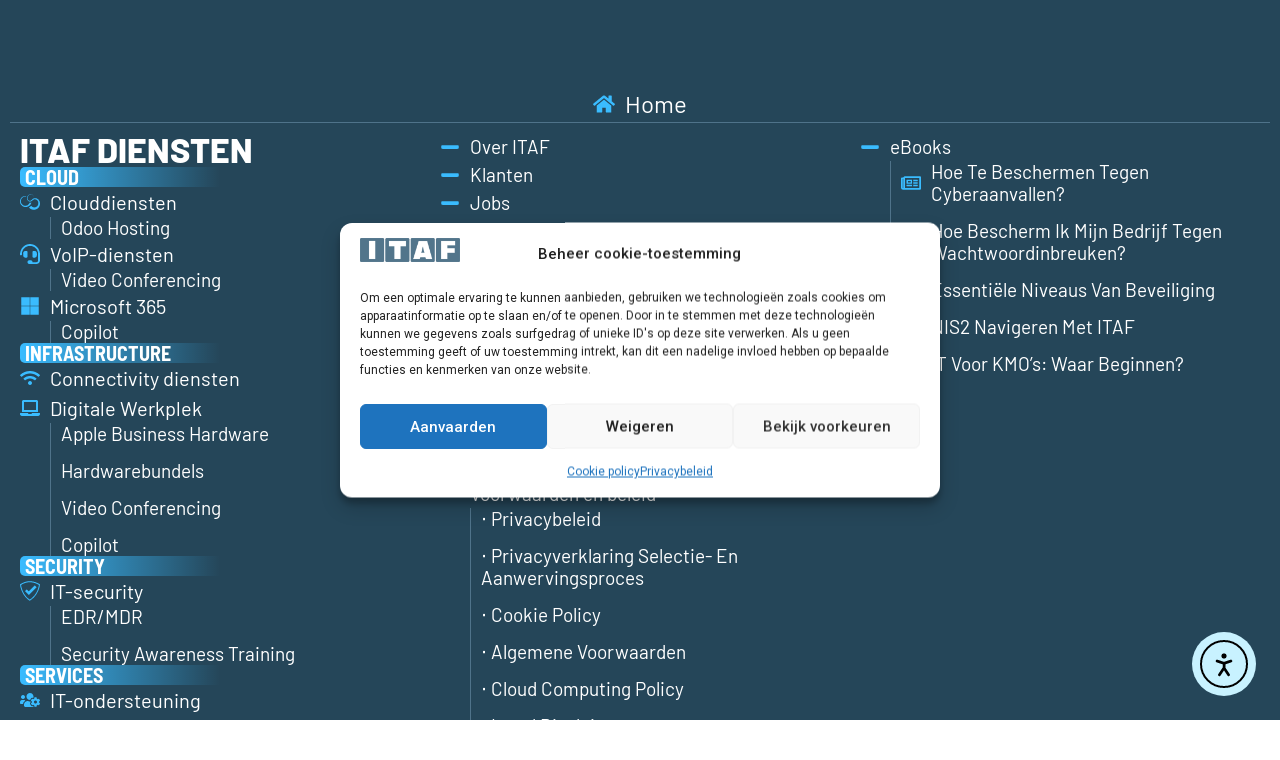

--- FILE ---
content_type: text/html; charset=UTF-8
request_url: https://www.itaf.eu/sitemap/
body_size: 37463
content:
<!DOCTYPE html>
<html lang="nl-NL">
<head>
	<meta charset="UTF-8">
		<meta name='robots' content='index, follow, max-image-preview:large, max-snippet:-1, max-video-preview:-1'/>

	<!-- This site is optimized with the Yoast SEO plugin v26.8 - https://yoast.com/product/yoast-seo-wordpress/ -->
	<title>Sitemap - ITAF IT Partner</title>
	<meta name="description" content="This is the sitemap ITAF IT Partner page of a website, from which you can navigate to each one of the site sections and IT services we offer."/>
	<link rel="canonical" href="https://www.itaf.eu/sitemap/"/>
	<meta property="og:locale" content="nl_NL"/>
	<meta property="og:type" content="article"/>
	<meta property="og:title" content="Sitemap - ITAF IT Partner"/>
	<meta property="og:description" content="This is the sitemap ITAF IT Partner page of a website, from which you can navigate to each one of the site sections and IT services we offer."/>
	<meta property="og:url" content="https://www.itaf.eu/sitemap/"/>
	<meta property="og:site_name" content="ITAF IT Partner"/>
	<meta property="article:publisher" content="https://www.facebook.com/ITAF.eu"/>
	<meta property="article:modified_time" content="2025-11-18T14:18:16+00:00"/>
	<meta property="og:image" content="https://www.itaf.eu/wp-content/uploads/2025/07/ITAF-LOGO-WHITE-head-1.webp"/>
	<meta property="og:image:width" content="250"/>
	<meta property="og:image:height" content="60"/>
	<meta property="og:image:type" content="image/webp"/>
	<meta name="twitter:card" content="summary_large_image"/>
	<meta name="twitter:site" content="@ITAF_IT_partner"/>
	<meta name="twitter:label1" content="Geschatte leestijd"/>
	<meta name="twitter:data1" content="2 minuten"/>
	<script type="application/ld+json" class="yoast-schema-graph">{"@context":"https://schema.org","@graph":[{"@type":"WebPage","@id":"https://www.itaf.eu/sitemap/","url":"https://www.itaf.eu/sitemap/","name":"Sitemap - ITAF IT Partner","isPartOf":{"@id":"https://www.itaf.eu/#website"},"primaryImageOfPage":{"@id":"https://www.itaf.eu/sitemap/#primaryimage"},"image":{"@id":"https://www.itaf.eu/sitemap/#primaryimage"},"thumbnailUrl":"https://www.itaf.eu/wp-content/uploads/2025/07/ITAF-LOGO-WHITE-head-1.webp","datePublished":"2022-12-13T14:53:19+00:00","dateModified":"2025-11-18T14:18:16+00:00","description":"This is the sitemap ITAF IT Partner page of a website, from which you can navigate to each one of the site sections and IT services we offer.","breadcrumb":{"@id":"https://www.itaf.eu/sitemap/#breadcrumb"},"inLanguage":"nl-NL","potentialAction":[{"@type":"ReadAction","target":["https://www.itaf.eu/sitemap/"]}]},{"@type":"ImageObject","inLanguage":"nl-NL","@id":"https://www.itaf.eu/sitemap/#primaryimage","url":"https://www.itaf.eu/wp-content/uploads/2025/07/ITAF-LOGO-WHITE-head-1.webp","contentUrl":"https://www.itaf.eu/wp-content/uploads/2025/07/ITAF-LOGO-WHITE-head-1.webp","width":250,"height":60},{"@type":"BreadcrumbList","@id":"https://www.itaf.eu/sitemap/#breadcrumb","itemListElement":[{"@type":"ListItem","position":1,"name":"Home","item":"https://www.itaf.eu/"},{"@type":"ListItem","position":2,"name":"Sitemap"}]},{"@type":"WebSite","@id":"https://www.itaf.eu/#website","url":"https://www.itaf.eu/","name":"ITAF IT Partner","description":"Reliable IT support","publisher":{"@id":"https://www.itaf.eu/#organization"},"potentialAction":[{"@type":"SearchAction","target":{"@type":"EntryPoint","urlTemplate":"https://www.itaf.eu/?s={search_term_string}"},"query-input":{"@type":"PropertyValueSpecification","valueRequired":true,"valueName":"search_term_string"}}],"inLanguage":"nl-NL"},{"@type":"Organization","@id":"https://www.itaf.eu/#organization","name":"ITAF is een IT partner voor KMO's, grote bedrijven en overheid: IT support, ICT infrastructuur, Cloud oplossingen, Managed IT services en software ontwikkeling","url":"https://www.itaf.eu/","logo":{"@type":"ImageObject","inLanguage":"nl-NL","@id":"https://www.itaf.eu/#/schema/logo/image/","url":"https://www.itaf.eu/wp-content/uploads/2023/06/ITAF-2022-350px.png","contentUrl":"https://www.itaf.eu/wp-content/uploads/2023/06/ITAF-2022-350px.png","width":350,"height":84,"caption":"ITAF is een IT partner voor KMO's, grote bedrijven en overheid: IT support, ICT infrastructuur, Cloud oplossingen, Managed IT services en software ontwikkeling"},"image":{"@id":"https://www.itaf.eu/#/schema/logo/image/"},"sameAs":["https://www.facebook.com/ITAF.eu","https://x.com/ITAF_IT_partner","https://www.linkedin.com/company/itaf-eu?trk=tyah&trkInfo=clickedVerticalcompanyidx2-2-7tarId1429703363595tasitaf"]}]}</script>
	<!-- / Yoast SEO plugin. -->


<link rel='dns-prefetch' href='//cdn.elementor.com'/>
<link rel="alternate" type="application/rss+xml" title="ITAF IT Partner &raquo; feed" href="https://www.itaf.eu/feed/"/>
<link rel="alternate" type="application/rss+xml" title="ITAF IT Partner &raquo; reacties feed" href="https://www.itaf.eu/comments/feed/"/>
<link rel="alternate" title="oEmbed (JSON)" type="application/json+oembed" href="https://www.itaf.eu/wp-json/oembed/1.0/embed?url=https%3A%2F%2Fwww.itaf.eu%2Fsitemap%2F"/>
<link rel="alternate" title="oEmbed (XML)" type="text/xml+oembed" href="https://www.itaf.eu/wp-json/oembed/1.0/embed?url=https%3A%2F%2Fwww.itaf.eu%2Fsitemap%2F&#038;format=xml"/>
<style id='wp-img-auto-sizes-contain-inline-css'>img:is([sizes=auto i],[sizes^="auto," i]){contain-intrinsic-size:3000px 1500px}</style>
<style id='wp-emoji-styles-inline-css'>img.wp-smiley,img.emoji{display:inline!important;border:none!important;box-shadow:none!important;height:1em!important;width:1em!important;margin:0 .07em!important;vertical-align:-.1em!important;background:none!important;padding:0!important}</style>
<style id='global-styles-inline-css'>:root{--wp--preset--aspect-ratio--square:1;--wp--preset--aspect-ratio--4-3: 4/3;--wp--preset--aspect-ratio--3-4: 3/4;--wp--preset--aspect-ratio--3-2: 3/2;--wp--preset--aspect-ratio--2-3: 2/3;--wp--preset--aspect-ratio--16-9: 16/9;--wp--preset--aspect-ratio--9-16: 9/16;--wp--preset--color--black:#000;--wp--preset--color--cyan-bluish-gray:#abb8c3;--wp--preset--color--white:#fff;--wp--preset--color--pale-pink:#f78da7;--wp--preset--color--vivid-red:#cf2e2e;--wp--preset--color--luminous-vivid-orange:#ff6900;--wp--preset--color--luminous-vivid-amber:#fcb900;--wp--preset--color--light-green-cyan:#7bdcb5;--wp--preset--color--vivid-green-cyan:#00d084;--wp--preset--color--pale-cyan-blue:#8ed1fc;--wp--preset--color--vivid-cyan-blue:#0693e3;--wp--preset--color--vivid-purple:#9b51e0;--wp--preset--gradient--vivid-cyan-blue-to-vivid-purple:linear-gradient(135deg,#0693e3 0%,#9b51e0 100%);--wp--preset--gradient--light-green-cyan-to-vivid-green-cyan:linear-gradient(135deg,#7adcb4 0%,#00d082 100%);--wp--preset--gradient--luminous-vivid-amber-to-luminous-vivid-orange:linear-gradient(135deg,#fcb900 0%,#ff6900 100%);--wp--preset--gradient--luminous-vivid-orange-to-vivid-red:linear-gradient(135deg,#ff6900 0%,#cf2e2e 100%);--wp--preset--gradient--very-light-gray-to-cyan-bluish-gray:linear-gradient(135deg,#eee 0%,#a9b8c3 100%);--wp--preset--gradient--cool-to-warm-spectrum:linear-gradient(135deg,#4aeadc 0%,#9778d1 20%,#cf2aba 40%,#ee2c82 60%,#fb6962 80%,#fef84c 100%);--wp--preset--gradient--blush-light-purple:linear-gradient(135deg,#ffceec 0%,#9896f0 100%);--wp--preset--gradient--blush-bordeaux:linear-gradient(135deg,#fecda5 0%,#fe2d2d 50%,#6b003e 100%);--wp--preset--gradient--luminous-dusk:linear-gradient(135deg,#ffcb70 0%,#c751c0 50%,#4158d0 100%);--wp--preset--gradient--pale-ocean:linear-gradient(135deg,#fff5cb 0%,#b6e3d4 50%,#33a7b5 100%);--wp--preset--gradient--electric-grass:linear-gradient(135deg,#caf880 0%,#71ce7e 100%);--wp--preset--gradient--midnight:linear-gradient(135deg,#020381 0%,#2874fc 100%);--wp--preset--font-size--small:13px;--wp--preset--font-size--medium:20px;--wp--preset--font-size--large:36px;--wp--preset--font-size--x-large:42px;--wp--preset--spacing--20:.44rem;--wp--preset--spacing--30:.67rem;--wp--preset--spacing--40:1rem;--wp--preset--spacing--50:1.5rem;--wp--preset--spacing--60:2.25rem;--wp--preset--spacing--70:3.38rem;--wp--preset--spacing--80:5.06rem;--wp--preset--shadow--natural:6px 6px 9px rgba(0,0,0,.2);--wp--preset--shadow--deep:12px 12px 50px rgba(0,0,0,.4);--wp--preset--shadow--sharp:6px 6px 0 rgba(0,0,0,.2);--wp--preset--shadow--outlined:6px 6px 0 -3px #fff , 6px 6px #000;--wp--preset--shadow--crisp:6px 6px 0 #000}:root{--wp--style--global--content-size:800px;--wp--style--global--wide-size:1200px}:where(body) {margin:0}.wp-site-blocks>.alignleft{float:left;margin-right:2em}.wp-site-blocks>.alignright{float:right;margin-left:2em}.wp-site-blocks>.aligncenter{justify-content:center;margin-left:auto;margin-right:auto}:where(.wp-site-blocks) > * {margin-block-start:24px;margin-block-end:0}:where(.wp-site-blocks) > :first-child {margin-block-start:0}:where(.wp-site-blocks) > :last-child {margin-block-end:0}:root{--wp--style--block-gap:24px}:root :where(.is-layout-flow) > :first-child{margin-block-start:0}:root :where(.is-layout-flow) > :last-child{margin-block-end:0}:root :where(.is-layout-flow) > *{margin-block-start:24px;margin-block-end:0}:root :where(.is-layout-constrained) > :first-child{margin-block-start:0}:root :where(.is-layout-constrained) > :last-child{margin-block-end:0}:root :where(.is-layout-constrained) > *{margin-block-start:24px;margin-block-end:0}:root :where(.is-layout-flex){gap:24px}:root :where(.is-layout-grid){gap:24px}.is-layout-flow>.alignleft{float:left;margin-inline-start:0;margin-inline-end:2em}.is-layout-flow>.alignright{float:right;margin-inline-start:2em;margin-inline-end:0}.is-layout-flow>.aligncenter{margin-left:auto!important;margin-right:auto!important}.is-layout-constrained>.alignleft{float:left;margin-inline-start:0;margin-inline-end:2em}.is-layout-constrained>.alignright{float:right;margin-inline-start:2em;margin-inline-end:0}.is-layout-constrained>.aligncenter{margin-left:auto!important;margin-right:auto!important}.is-layout-constrained > :where(:not(.alignleft):not(.alignright):not(.alignfull)){max-width:var(--wp--style--global--content-size);margin-left:auto!important;margin-right:auto!important}.is-layout-constrained>.alignwide{max-width:var(--wp--style--global--wide-size)}body .is-layout-flex{display:flex}.is-layout-flex{flex-wrap:wrap;align-items:center}.is-layout-flex > :is(*, div){margin:0}body .is-layout-grid{display:grid}.is-layout-grid > :is(*, div){margin:0}body{padding-top:0;padding-right:0;padding-bottom:0;padding-left:0}a:where(:not(.wp-element-button)){text-decoration:underline}:root :where(.wp-element-button, .wp-block-button__link){background-color:#32373c;border-width:0;color:#fff;font-family:inherit;font-size:inherit;font-style:inherit;font-weight:inherit;letter-spacing:inherit;line-height:inherit;padding-top: calc(0.667em + 2px);padding-right: calc(1.333em + 2px);padding-bottom: calc(0.667em + 2px);padding-left: calc(1.333em + 2px);text-decoration:none;text-transform:inherit}.has-black-color{color:var(--wp--preset--color--black)!important}.has-cyan-bluish-gray-color{color:var(--wp--preset--color--cyan-bluish-gray)!important}.has-white-color{color:var(--wp--preset--color--white)!important}.has-pale-pink-color{color:var(--wp--preset--color--pale-pink)!important}.has-vivid-red-color{color:var(--wp--preset--color--vivid-red)!important}.has-luminous-vivid-orange-color{color:var(--wp--preset--color--luminous-vivid-orange)!important}.has-luminous-vivid-amber-color{color:var(--wp--preset--color--luminous-vivid-amber)!important}.has-light-green-cyan-color{color:var(--wp--preset--color--light-green-cyan)!important}.has-vivid-green-cyan-color{color:var(--wp--preset--color--vivid-green-cyan)!important}.has-pale-cyan-blue-color{color:var(--wp--preset--color--pale-cyan-blue)!important}.has-vivid-cyan-blue-color{color:var(--wp--preset--color--vivid-cyan-blue)!important}.has-vivid-purple-color{color:var(--wp--preset--color--vivid-purple)!important}.has-black-background-color{background-color:var(--wp--preset--color--black)!important}.has-cyan-bluish-gray-background-color{background-color:var(--wp--preset--color--cyan-bluish-gray)!important}.has-white-background-color{background-color:var(--wp--preset--color--white)!important}.has-pale-pink-background-color{background-color:var(--wp--preset--color--pale-pink)!important}.has-vivid-red-background-color{background-color:var(--wp--preset--color--vivid-red)!important}.has-luminous-vivid-orange-background-color{background-color:var(--wp--preset--color--luminous-vivid-orange)!important}.has-luminous-vivid-amber-background-color{background-color:var(--wp--preset--color--luminous-vivid-amber)!important}.has-light-green-cyan-background-color{background-color:var(--wp--preset--color--light-green-cyan)!important}.has-vivid-green-cyan-background-color{background-color:var(--wp--preset--color--vivid-green-cyan)!important}.has-pale-cyan-blue-background-color{background-color:var(--wp--preset--color--pale-cyan-blue)!important}.has-vivid-cyan-blue-background-color{background-color:var(--wp--preset--color--vivid-cyan-blue)!important}.has-vivid-purple-background-color{background-color:var(--wp--preset--color--vivid-purple)!important}.has-black-border-color{border-color:var(--wp--preset--color--black)!important}.has-cyan-bluish-gray-border-color{border-color:var(--wp--preset--color--cyan-bluish-gray)!important}.has-white-border-color{border-color:var(--wp--preset--color--white)!important}.has-pale-pink-border-color{border-color:var(--wp--preset--color--pale-pink)!important}.has-vivid-red-border-color{border-color:var(--wp--preset--color--vivid-red)!important}.has-luminous-vivid-orange-border-color{border-color:var(--wp--preset--color--luminous-vivid-orange)!important}.has-luminous-vivid-amber-border-color{border-color:var(--wp--preset--color--luminous-vivid-amber)!important}.has-light-green-cyan-border-color{border-color:var(--wp--preset--color--light-green-cyan)!important}.has-vivid-green-cyan-border-color{border-color:var(--wp--preset--color--vivid-green-cyan)!important}.has-pale-cyan-blue-border-color{border-color:var(--wp--preset--color--pale-cyan-blue)!important}.has-vivid-cyan-blue-border-color{border-color:var(--wp--preset--color--vivid-cyan-blue)!important}.has-vivid-purple-border-color{border-color:var(--wp--preset--color--vivid-purple)!important}.has-vivid-cyan-blue-to-vivid-purple-gradient-background{background:var(--wp--preset--gradient--vivid-cyan-blue-to-vivid-purple)!important}.has-light-green-cyan-to-vivid-green-cyan-gradient-background{background:var(--wp--preset--gradient--light-green-cyan-to-vivid-green-cyan)!important}.has-luminous-vivid-amber-to-luminous-vivid-orange-gradient-background{background:var(--wp--preset--gradient--luminous-vivid-amber-to-luminous-vivid-orange)!important}.has-luminous-vivid-orange-to-vivid-red-gradient-background{background:var(--wp--preset--gradient--luminous-vivid-orange-to-vivid-red)!important}.has-very-light-gray-to-cyan-bluish-gray-gradient-background{background:var(--wp--preset--gradient--very-light-gray-to-cyan-bluish-gray)!important}.has-cool-to-warm-spectrum-gradient-background{background:var(--wp--preset--gradient--cool-to-warm-spectrum)!important}.has-blush-light-purple-gradient-background{background:var(--wp--preset--gradient--blush-light-purple)!important}.has-blush-bordeaux-gradient-background{background:var(--wp--preset--gradient--blush-bordeaux)!important}.has-luminous-dusk-gradient-background{background:var(--wp--preset--gradient--luminous-dusk)!important}.has-pale-ocean-gradient-background{background:var(--wp--preset--gradient--pale-ocean)!important}.has-electric-grass-gradient-background{background:var(--wp--preset--gradient--electric-grass)!important}.has-midnight-gradient-background{background:var(--wp--preset--gradient--midnight)!important}.has-small-font-size{font-size:var(--wp--preset--font-size--small)!important}.has-medium-font-size{font-size:var(--wp--preset--font-size--medium)!important}.has-large-font-size{font-size:var(--wp--preset--font-size--large)!important}.has-x-large-font-size{font-size:var(--wp--preset--font-size--x-large)!important}:root :where(.wp-block-pullquote){font-size:1.5em;line-height:1.6}</style>
<style id='wpml-legacy-horizontal-list-0-css' media='all'>.wpml-ls-legacy-list-horizontal{border:1px solid transparent;padding:7px;clear:both}.wpml-ls-legacy-list-horizontal>ul{padding:0;margin:0!important;list-style-type:none}.wpml-ls-legacy-list-horizontal .wpml-ls-item{padding:0;margin:0;list-style-type:none;display:inline-block}.wpml-ls-legacy-list-horizontal a{display:block;text-decoration:none;padding:5px 10px 6px;line-height:1}.wpml-ls-legacy-list-horizontal a span{vertical-align:middle}.wpml-ls-legacy-list-horizontal a span.wpml-ls-bracket{vertical-align:unset}.wpml-ls-legacy-list-horizontal .wpml-ls-flag{display:inline;vertical-align:middle}.wpml-ls-legacy-list-horizontal .wpml-ls-flag+span{margin-left:.4em}.rtl .wpml-ls-legacy-list-horizontal .wpml-ls-flag+span{margin-left:0;margin-right:.4em}.wpml-ls-legacy-list-horizontal.wpml-ls-statics-footer{margin-bottom:30px}.wpml-ls-legacy-list-horizontal.wpml-ls-statics-footer>ul{text-align:center}</style>
<link rel='stylesheet' id='cmplz-general-css' href='https://www.itaf.eu/wp-content/plugins/complianz-gdpr-premium/assets/css/A.cookieblocker.min.css,qver=1762161757.pagespeed.cf.17lsKxIh0N.css' media='all'/>
<link rel='stylesheet' id='ea11y-widget-fonts-css' href='https://www.itaf.eu/wp-content/plugins/pojo-accessibility/assets/build/fonts.css,qver=4.0.1.pagespeed.ce.TeHfDhozhG.css' media='all'/>
<style id='ea11y-skip-link-css' media='all'>.ea11y-skip-to-content-link{clip:rect(1px,1px,1px,1px);align-items:center;background-color:#fff;border:1px solid #2563eb;border-radius:12px;clip-path:inset(50%);color:#0c0d0e;display:flex;gap:8px;height:1px;margin:-1px;overflow:hidden;padding:0;pointer-events:none;position:fixed;text-decoration:none;width:1px;word-wrap:normal!important}.ea11y-skip-to-content-link:focus{clip:auto!important;clip-path:none;height:auto;left:30px;padding:16px 24px;pointer-events:auto;top:30px;width:auto;z-index:100000}.ea11y-skip-to-content-link:focus+.ea11y-skip-to-content-backdrop{background-color:rgba(0,0,0,.5);bottom:0;left:0;position:fixed;right:0;top:0;z-index:9999}</style>
<link rel='stylesheet' id='hello-elementor-css' href='https://www.itaf.eu/wp-content/themes/hello-elementor/assets/css/reset.css,qver=3.4.6.pagespeed.ce.r0uWONaZVx.css' media='all'/>
<link rel='stylesheet' id='hello-elementor-theme-style-css' href='https://www.itaf.eu/wp-content/themes/hello-elementor/assets/css/theme.css,qver=3.4.6.pagespeed.ce.pIDSv4xSPa.css' media='all'/>
<link rel='stylesheet' id='hello-elementor-header-footer-css' href='https://www.itaf.eu/wp-content/themes/hello-elementor/assets/css/header-footer.css,qver=3.4.6.pagespeed.ce.htu0eVW7nb.css' media='all'/>
<link rel='stylesheet' id='elementor-frontend-css' href='https://www.itaf.eu/wp-content/uploads/elementor/css/custom-frontend.min.css,qver=1769179526.pagespeed.ce.LUTPBy0HC5.css' media='all'/>
<link rel='stylesheet' id='elementor-post-5-css' href='https://www.itaf.eu/wp-content/uploads/elementor/css/A.post-5.css,qver=1769179526.pagespeed.cf.nEZpfuSNRP.css' media='all'/>
<link rel='stylesheet' id='font-awesome-all-css' href='https://www.itaf.eu/wp-content/plugins/jet-menu/assets/public/lib/font-awesome/css/A.all.min.css,qver=5.12.0.pagespeed.cf.Xt3eU4aLgn.css' media='all'/>
<link rel='stylesheet' id='font-awesome-v4-shims-css' href='https://www.itaf.eu/wp-content/plugins/jet-menu/assets/public/lib/font-awesome/css/A.v4-shims.min.css,qver=5.12.0.pagespeed.cf.0XlImbwfpC.css' media='all'/>
<link rel='stylesheet' id='jet-menu-public-styles-css' href='https://www.itaf.eu/wp-content/plugins/jet-menu/assets/public/css/A.public.css,qver=2.4.18.pagespeed.cf.1CnR-hgBCX.css' media='all'/>
<link rel='stylesheet' id='widget-form-css' href='https://www.itaf.eu/wp-content/plugins/elementor-pro/assets/css/A.widget-form.min.css,qver=3.34.2.pagespeed.cf.fHHaFh6f0Z.css' media='all'/>
<style id='e-animation-fadeIn-css' media='all'>@keyframes fadeIn{from{opacity:0}to{opacity:1}}.fadeIn{animation-name:fadeIn}</style>
<style id='e-popup-css' media='all'>[data-elementor-type=popup] .elementor-section-wrap:not(:empty)+#elementor-add-new-section,[data-elementor-type=popup]:not(.elementor-edit-area){display:none}.elementor-popup-modal.dialog-type-lightbox{background-color:transparent;display:flex;pointer-events:none;-webkit-user-select:auto;-moz-user-select:auto;user-select:auto}.elementor-popup-modal .dialog-buttons-wrapper,.elementor-popup-modal .dialog-header{display:none}.elementor-popup-modal .dialog-close-button{display:none;inset-inline-end:20px;margin-top:0;opacity:1;pointer-events:all;top:20px;z-index:9999}.elementor-popup-modal .dialog-close-button svg{fill:#1f2124;height:1em;width:1em}.elementor-popup-modal .dialog-widget-content{background-color:#fff;border-radius:0;box-shadow:none;max-height:100%;max-width:100%;overflow:visible;pointer-events:all;width:auto}.elementor-popup-modal .dialog-message{display:flex;max-height:100vh;max-width:100vw;overflow:auto;padding:0;width:640px}.elementor-popup-modal .elementor{width:100%}</style>
<style id='e-animation-grow-css' media='all'>.elementor-animation-grow{transition-duration:.3s;transition-property:transform}.elementor-animation-grow:active,.elementor-animation-grow:focus,.elementor-animation-grow:hover{transform:scale(1.1)}</style>
<link rel='stylesheet' id='elementor-icons-css' href='https://www.itaf.eu/wp-content/plugins/elementor/assets/lib/eicons/css/A.elementor-icons.min.css,qver=5.46.0.pagespeed.cf.kFrlJGBo0a.css' media='all'/>
<link rel='stylesheet' id='widget-contact-buttons-base-css' href='https://www.itaf.eu/wp-content/uploads/elementor/css/custom-widget-contact-buttons-base.min.css,qver=1769179526.pagespeed.ce.eB_egEyyTF.css' media='all'/>
<link rel='stylesheet' id='widget-contact-buttons-var-3-css' href='https://www.itaf.eu/wp-content/plugins/elementor/assets/css/widget-contact-buttons-var-3.min.css,qver=3.34.2.pagespeed.ce.4GKRMekiB3.css' media='all'/>
<style id='widget-image-css' media='all'>.elementor-widget-image{text-align:center}.elementor-widget-image a{display:inline-block}.elementor-widget-image a img[src$=".svg"]{width:48px}.elementor-widget-image img{display:inline-block;vertical-align:middle}</style>
<link rel='stylesheet' id='widget-nav-menu-css' href='https://www.itaf.eu/wp-content/uploads/elementor/css/custom-pro-widget-nav-menu.min.css,qver=1769179526.pagespeed.ce.AnpHnUoKg3.css' media='all'/>
<link rel='stylesheet' id='widget-icon-list-css' href='https://www.itaf.eu/wp-content/uploads/elementor/css/custom-widget-icon-list.min.css,qver=1769179526.pagespeed.ce.CR8iqereGF.css' media='all'/>
<style id='e-sticky-css' media='all'>.elementor-sticky--active{z-index:99}.elementor-sticky__spacer .e-n-menu .e-n-menu-content{display:none}.e-con.elementor-sticky--active{z-index:var(--z-index,99)}</style>
<style id='widget-heading-css' media='all'>.elementor-widget-heading .elementor-heading-title[class*=elementor-size-]>a{color:inherit;font-size:inherit;line-height:inherit}.elementor-widget-heading .elementor-heading-title.elementor-size-small{font-size:15px}.elementor-widget-heading .elementor-heading-title.elementor-size-medium{font-size:19px}.elementor-widget-heading .elementor-heading-title.elementor-size-large{font-size:29px}.elementor-widget-heading .elementor-heading-title.elementor-size-xl{font-size:39px}.elementor-widget-heading .elementor-heading-title.elementor-size-xxl{font-size:59px}</style>
<link rel='stylesheet' id='widget-social-icons-css' href='https://www.itaf.eu/wp-content/plugins/elementor/assets/css/widget-social-icons.min.css,qver=3.34.2.pagespeed.ce.0CaheTjFOA.css' media='all'/>
<link rel='stylesheet' id='e-apple-webkit-css' href='https://www.itaf.eu/wp-content/uploads/elementor/css/custom-apple-webkit.min.css,qver=1769179526.pagespeed.ce.-UpJxJYbwI.css' media='all'/>
<link rel='stylesheet' id='jet-elements-css' href='https://www.itaf.eu/wp-content/plugins/jet-elements/assets/css/jet-elements.css,qver=2.8.0.pagespeed.ce.lpK-QzW8Ax.css' media='all'/>
<link rel='stylesheet' id='jet-headline-css' href='https://www.itaf.eu/wp-content/plugins/jet-elements/assets/css/addons/A.jet-headline.css,qver=2.8.0.pagespeed.cf.KLwpq-xmMx.css' media='all'/>
<style id='jet-headline-skin-css' media='all'>.jet-headline__first{color:#54595f}.jet-headline__first .jet-headline__deco{margin-right:10px}.jet-headline__second{color:#6ec1e4}.jet-headline__second .jet-headline__deco{margin-left:10px}.jet-headline__divider{height:2px;background-color:#7a7a7a}.jet-headline__deco-icon{font-size:30px;color:#54595f}.jet-headline--direction-horizontal .jet-headline__divider.jet-headline__left-divider{margin-right:10px}.jet-headline--direction-horizontal .jet-headline__divider.jet-headline__right-divider{margin-left:10px}</style>
<link rel='stylesheet' id='elementor-post-42428-css' href='https://www.itaf.eu/wp-content/uploads/elementor/css/post-42428.css?ver=1769185570' media='all'/>
<link rel='stylesheet' id='elementor-post-43946-css' href='https://www.itaf.eu/wp-content/uploads/elementor/css/A.post-43946.css,qver=1769179527.pagespeed.cf._V-n2Ikb_B.css' media='all'/>
<link rel='stylesheet' id='elementor-post-52344-css' href='https://www.itaf.eu/wp-content/uploads/elementor/css/A.post-52344.css,qver=1769179527.pagespeed.cf.QyfRoqK_t4.css' media='all'/>
<style id='hide_field_class_style-inline-css'>.cfef-hidden,.cfef-hidden-step-field{display:none!important}</style>
<style id='hello-elementor-child-style-css' media='all'>a{color:#3abcff}a:visited{color:#3abcff}a:hover,a:focus,a:active{color:#396e8e}a:focus{outline:thin dotted}a:hover,a:active{outline:0}</style>
<link rel='stylesheet' id='elementor-gf-local-barlow-css' href='https://www.itaf.eu/wp-content/uploads/elementor/google-fonts/css/A.barlow.css,qver=1737968365.pagespeed.cf.KOsoMTpPMe.css' media='all'/>
<link rel='stylesheet' id='elementor-gf-local-barlowsemicondensed-css' href='https://www.itaf.eu/wp-content/uploads/elementor/google-fonts/css/A.barlowsemicondensed.css,qver=1737968352.pagespeed.cf.WC7u0bG7G8.css' media='all'/>
<link rel='stylesheet' id='elementor-gf-local-barlowcondensed-css' href='https://www.itaf.eu/wp-content/uploads/elementor/google-fonts/css/A.barlowcondensed.css,qver=1737968354.pagespeed.cf.vEOSwrxXkc.css' media='all'/>
<script id="wpcal_common_path-js-after">var __wpcal_dist_url="https://www.itaf.eu/wp-content/plugins/wpcal/dist/";</script>
<script id="wpml-cookie-js-extra">var wpml_cookies={"wp-wpml_current_language":{"value":"nl","expires":1,"path":"/"}};var wpml_cookies={"wp-wpml_current_language":{"value":"nl","expires":1,"path":"/"}};</script>
<script id="wpml-cookie-js" defer data-wp-strategy="defer">//<![CDATA[
document.addEventListener('DOMContentLoaded',function(){for(var cookieName in wpml_cookies){var cookieData=wpml_cookies[cookieName];document.cookie=cookieName+'='+cookieData.value+';expires='+cookieData.expires+'; path='+cookieData.path+'; SameSite=Lax';}});
//]]></script>
<script src="https://www.itaf.eu/wp-includes/js/dist/hooks.min.js,qver=dd5603f07f9220ed27f1.pagespeed.ce.kOkyvZ5iWD.js" id="wp-hooks-js"></script>
<script id="say-what-js-js-extra">var say_what_data={"replacements":{"pojo-accessibility|Paginstructuur|":"Paginastructuur","pojo-accessibility|Leesbare lettertype|":"Leesbaar lettertype"}};</script>
<script src="https://www.itaf.eu/wp-content,_plugins,_say-what,_assets,_build,_frontend.js,qver==fd31684c45e4d85aeb4e+wp-includes,_js,_jquery,_jquery.min.js,qver==3.7.1.pagespeed.jc.7tgss0-xDX.js"></script><script>eval(mod_pagespeed_LHzY3_vLWV);</script>
<script>eval(mod_pagespeed_zTAsW_19em);</script>
<script src="https://www.itaf.eu/wp-includes/js/jquery/jquery-migrate.min.js,qver=3.4.1.pagespeed.jm.bhhu-RahTI.js" id="jquery-migrate-js"></script>
<link rel="https://api.w.org/" href="https://www.itaf.eu/wp-json/"/><link rel="alternate" title="JSON" type="application/json" href="https://www.itaf.eu/wp-json/wp/v2/pages/42428"/><link rel="EditURI" type="application/rsd+xml" title="RSD" href="https://www.itaf.eu/xmlrpc.php?rsd"/>
<meta name="generator" content="WordPress 6.9"/>
<link rel='shortlink' href='https://www.itaf.eu/?p=42428'/>
<meta name="generator" content="WPML ver:4.8.6 stt:37,1;"/>
<meta name="theme-color" content="#4f738a"/>
<!-- Google tag (gtag.js) -->
<script type="text/plain" data-service="google-analytics" data-category="statistics" async data-cmplz-src="https://www.googletagmanager.com/gtag/js?id=AW-1029700109"></script>
<script>window.dataLayer=window.dataLayer||[];function gtag(){dataLayer.push(arguments);}gtag('js',new Date());gtag('config','AW-1029700109');gtag('config','G-PBM0W1RY9G');</script>
<!-- Google tag (phone No) -->
<script>gtag('config','AW-1029700109/OXKYCO-e_KMbEI30_-oD',{'phone_conversion_number':'+3292779000'});</script>
			<style>.cmplz-hidden{display:none!important}</style><meta name="generator" content="Elementor 3.34.2; features: e_font_icon_svg, additional_custom_breakpoints; settings: css_print_method-external, google_font-enabled, font_display-swap">
			<style>.e-con.e-parent:nth-of-type(n+4):not(.e-lazyloaded):not(.e-no-lazyload),
				.e-con.e-parent:nth-of-type(n+4):not(.e-lazyloaded):not(.e-no-lazyload) * {background-image:none!important}@media screen and (max-height:1024px){.e-con.e-parent:nth-of-type(n+3):not(.e-lazyloaded):not(.e-no-lazyload),
					.e-con.e-parent:nth-of-type(n+3):not(.e-lazyloaded):not(.e-no-lazyload) * {background-image:none!important}}@media screen and (max-height:640px){.e-con.e-parent:nth-of-type(n+2):not(.e-lazyloaded):not(.e-no-lazyload),
					.e-con.e-parent:nth-of-type(n+2):not(.e-lazyloaded):not(.e-no-lazyload) * {background-image:none!important}}</style>
			<script>var booking_event_redirect_handler=function(e){window.location.replace("https://www.itaf.eu/en/thank-you-3cx/");};document.addEventListener("wpcal_booking_new",booking_event_redirect_handler);</script><link rel="icon" href="https://www.itaf.eu/wp-content/uploads/2023/09/xcropped-itafcon-32x32.png.pagespeed.ic.J6fIajg9vB.webp" sizes="32x32"/>
<link rel="icon" href="https://www.itaf.eu/wp-content/uploads/2023/09/xcropped-itafcon-192x192.png.pagespeed.ic.wP_XwOHoRN.webp" sizes="192x192"/>
<link rel="apple-touch-icon" href="https://www.itaf.eu/wp-content/uploads/2023/09/xcropped-itafcon-180x180.png.pagespeed.ic.WNCMCP8hzU.webp"/>
<meta name="msapplication-TileImage" content="https://www.itaf.eu/wp-content/uploads/2023/09/cropped-itafcon-270x270.png"/>
		<style id="wp-custom-css">.wpml-ls-statics-shortcode_actions,.wpml-ls-statics-shortcode_actions .wpml-ls-sub-menu,.wpml-ls-statics-shortcode_actions a{border-color:#f8f8f8;border-radius:5px}.bottom_powered_by{display:none!important}.ribbon-mask .corner-brand{display:none!important}.tzs-cont{display:none}.confimation-via[data-v-759b2e4e]{margin:30px 0 0;font-size:16px;line-height:1.4em;display:none}@media screen and (max-width:1024px){.jet-slick-dots{display:none!important}.elementor-swiper-button{display:none!important}.swiper-pagination-bullets{display:none!important}}.grecaptcha-badge{visibility:hidden}</style>
			<meta name="viewport" content="width=device-width, initial-scale=1.0, viewport-fit=cover"/></head>
<body data-cmplz=1 class="wp-singular page-template page-template-elementor_canvas page page-id-42428 wp-custom-logo wp-embed-responsive wp-theme-hello-elementor wp-child-theme-hello-theme-child-master ally-default hello-elementor-default jet-desktop-menu-active elementor-default elementor-template-canvas elementor-kit-5 elementor-page elementor-page-42428">
			<script>
			const onSkipLinkClick = () => {
				const htmlElement = document.querySelector('html');

				htmlElement.style['scroll-behavior'] = 'smooth';

				setTimeout( () => htmlElement.style['scroll-behavior'] = null, 1000 );
			}
			document.addEventListener("DOMContentLoaded", () => {
				if (!document.querySelector('#content')) {
					document.querySelector('.ea11y-skip-to-content-link').remove();
				}
			});
		</script>
		<nav aria-label="Ga naar inhoud navigatie">
			<a class="ea11y-skip-to-content-link" href="#content" tabindex="-1" onclick="onSkipLinkClick()">
				Ga naar de inhoud
				<svg width="24" height="24" viewBox="0 0 24 24" fill="none" role="presentation">
					<path d="M18 6V12C18 12.7956 17.6839 13.5587 17.1213 14.1213C16.5587 14.6839 15.7956 15 15 15H5M5 15L9 11M5 15L9 19" stroke="black" stroke-width="1.5" stroke-linecap="round" stroke-linejoin="round"/>
				</svg>
			</a>
			<div class="ea11y-skip-to-content-backdrop"></div>
		</nav>

				<div data-elementor-type="wp-page" data-elementor-id="42428" class="elementor elementor-42428 elementor-37731" data-elementor-post-type="page">
				<header class="elementor-element elementor-element-25e07a76 e-con-full e-flex e-con e-parent" data-id="25e07a76" data-element_type="container" data-settings="{&quot;background_background&quot;:&quot;gradient&quot;,&quot;sticky&quot;:&quot;top&quot;,&quot;background_motion_fx_motion_fx_scrolling&quot;:&quot;yes&quot;,&quot;background_motion_fx_opacity_effect&quot;:&quot;yes&quot;,&quot;background_motion_fx_opacity_range&quot;:{&quot;unit&quot;:&quot;%&quot;,&quot;size&quot;:&quot;&quot;,&quot;sizes&quot;:{&quot;start&quot;:&quot;0&quot;,&quot;end&quot;:20}},&quot;background_motion_fx_range&quot;:&quot;page&quot;,&quot;jet_parallax_layout_list&quot;:[],&quot;background_motion_fx_devices&quot;:[&quot;widescreen&quot;,&quot;desktop&quot;,&quot;laptop&quot;,&quot;tablet&quot;],&quot;sticky_on&quot;:[&quot;widescreen&quot;,&quot;desktop&quot;,&quot;laptop&quot;,&quot;tablet&quot;],&quot;background_motion_fx_opacity_direction&quot;:&quot;out-in&quot;,&quot;background_motion_fx_opacity_level&quot;:{&quot;unit&quot;:&quot;px&quot;,&quot;size&quot;:10,&quot;sizes&quot;:[]},&quot;sticky_offset&quot;:0,&quot;sticky_effects_offset&quot;:0,&quot;sticky_anchor_link_offset&quot;:0}">
		<div class="elementor-element elementor-element-401e62f0 e-con-full e-flex e-con e-child" data-id="401e62f0" data-element_type="container" data-settings="{&quot;jet_parallax_layout_list&quot;:[]}">
				<div class="elementor-element elementor-element-2fe5a199 elementor-widget__width-initial elementor-widget-tablet__width-initial elementor-widget elementor-widget-image" data-id="2fe5a199" data-element_type="widget" data-widget_type="image.default">
				<div class="elementor-widget-container">
																<a href="https://www.itaf.eu">
							<img decoding="async" width="250" height="60" src="https://www.itaf.eu/wp-content/uploads/2025/07/ITAF-LOGO-WHITE-head-1.webp" class="attachment-full size-full wp-image-52752" alt=""/>								</a>
															</div>
				</div>
				<div class="elementor-element elementor-element-698d6f5e elementor-nav-menu__align-start elementor-nav-menu--stretch elementor-nav-menu__text-align-center elementor-widget-tablet__width-initial elementor-nav-menu--dropdown-tablet elementor-nav-menu--toggle elementor-nav-menu--burger elementor-widget elementor-widget-nav-menu" data-id="698d6f5e" data-element_type="widget" data-settings="{&quot;full_width&quot;:&quot;stretch&quot;,&quot;layout&quot;:&quot;horizontal&quot;,&quot;submenu_icon&quot;:{&quot;value&quot;:&quot;&lt;svg aria-hidden=\&quot;true\&quot; class=\&quot;e-font-icon-svg e-fas-caret-down\&quot; viewBox=\&quot;0 0 320 512\&quot; xmlns=\&quot;http:\/\/www.w3.org\/2000\/svg\&quot;&gt;&lt;path d=\&quot;M31.3 192h257.3c17.8 0 26.7 21.5 14.1 34.1L174.1 354.8c-7.8 7.8-20.5 7.8-28.3 0L17.2 226.1C4.6 213.5 13.5 192 31.3 192z\&quot;&gt;&lt;\/path&gt;&lt;\/svg&gt;&quot;,&quot;library&quot;:&quot;fa-solid&quot;},&quot;toggle&quot;:&quot;burger&quot;}" data-widget_type="nav-menu.default">
				<div class="elementor-widget-container">
								<nav aria-label="Menu" class="elementor-nav-menu--main elementor-nav-menu__container elementor-nav-menu--layout-horizontal e--pointer-underline e--animation-slide">
				<ul id="menu-1-698d6f5e" class="elementor-nav-menu"><li class="menu-item menu-item-type-post_type menu-item-object-page menu-item-42661"><a href="https://www.itaf.eu/diensten/" class="elementor-item">Diensten</a></li>
<li class="menu-item menu-item-type-post_type menu-item-object-page menu-item-42662"><a href="https://www.itaf.eu/over-ons/" class="elementor-item">Over ITAF</a></li>
<li class="menu-item menu-item-type-post_type menu-item-object-page menu-item-42663"><a href="https://www.itaf.eu/klanten/" class="elementor-item">Klanten</a></li>
<li class="menu-item menu-item-type-post_type menu-item-object-page menu-item-42664"><a href="https://www.itaf.eu/contacteer-ons/" class="elementor-item">Contact</a></li>
</ul>			</nav>
					<div class="elementor-menu-toggle" role="button" tabindex="0" aria-label="Menu toggle" aria-expanded="false">
			<svg aria-hidden="true" role="presentation" class="elementor-menu-toggle__icon--open e-font-icon-svg e-eicon-menu-bar" viewBox="0 0 1000 1000" xmlns="http://www.w3.org/2000/svg"><path d="M104 333H896C929 333 958 304 958 271S929 208 896 208H104C71 208 42 237 42 271S71 333 104 333ZM104 583H896C929 583 958 554 958 521S929 458 896 458H104C71 458 42 487 42 521S71 583 104 583ZM104 833H896C929 833 958 804 958 771S929 708 896 708H104C71 708 42 737 42 771S71 833 104 833Z"></path></svg><svg aria-hidden="true" role="presentation" class="elementor-menu-toggle__icon--close e-font-icon-svg e-eicon-close" viewBox="0 0 1000 1000" xmlns="http://www.w3.org/2000/svg"><path d="M742 167L500 408 258 167C246 154 233 150 217 150 196 150 179 158 167 167 154 179 150 196 150 212 150 229 154 242 171 254L408 500 167 742C138 771 138 800 167 829 196 858 225 858 254 829L496 587 738 829C750 842 767 846 783 846 800 846 817 842 829 829 842 817 846 804 846 783 846 767 842 750 829 737L588 500 833 258C863 229 863 200 833 171 804 137 775 137 742 167Z"></path></svg>		</div>
					<nav class="elementor-nav-menu--dropdown elementor-nav-menu__container" aria-hidden="true">
				<ul id="menu-2-698d6f5e" class="elementor-nav-menu"><li class="menu-item menu-item-type-post_type menu-item-object-page menu-item-42661"><a href="https://www.itaf.eu/diensten/" class="elementor-item" tabindex="-1">Diensten</a></li>
<li class="menu-item menu-item-type-post_type menu-item-object-page menu-item-42662"><a href="https://www.itaf.eu/over-ons/" class="elementor-item" tabindex="-1">Over ITAF</a></li>
<li class="menu-item menu-item-type-post_type menu-item-object-page menu-item-42663"><a href="https://www.itaf.eu/klanten/" class="elementor-item" tabindex="-1">Klanten</a></li>
<li class="menu-item menu-item-type-post_type menu-item-object-page menu-item-42664"><a href="https://www.itaf.eu/contacteer-ons/" class="elementor-item" tabindex="-1">Contact</a></li>
</ul>			</nav>
						</div>
				</div>
				</div>
		<div class="elementor-element elementor-element-42406602 e-con-full e-flex e-con e-child" data-id="42406602" data-element_type="container" data-settings="{&quot;jet_parallax_layout_list&quot;:[]}">
				<div class="elementor-element elementor-element-2ed013d4 elementor-icon-list--layout-inline elementor-mobile-align-start elementor-widget-mobile__width-initial elementor-list-item-link-full_width elementor-widget elementor-widget-icon-list" data-id="2ed013d4" data-element_type="widget" data-widget_type="icon-list.default">
				<div class="elementor-widget-container">
							<ul class="elementor-icon-list-items elementor-inline-items">
							<li class="elementor-icon-list-item elementor-inline-item">
											<a href="https://service.itaf.eu/" target="_blank">

											<span class="elementor-icon-list-text">Klantenportaal</span>
											</a>
									</li>
								<li class="elementor-icon-list-item elementor-inline-item">
											<a href="https://www.itaf.eu/careers/">

											<span class="elementor-icon-list-text">Jobs</span>
											</a>
									</li>
								<li class="elementor-icon-list-item elementor-inline-item">
											<a href="https://odoo.itaf.eu/startpagina" target="_blank">

											<span class="elementor-icon-list-text">Webshop</span>
											</a>
									</li>
						</ul>
						</div>
				</div>
				<div class="elementor-element elementor-element-1f9738ba elementor-widget-mobile__width-initial elementor-widget elementor-widget-wpml-language-switcher" data-id="1f9738ba" data-element_type="widget" data-widget_type="wpml-language-switcher.default">
				<div class="elementor-widget-container">
					<div class="wpml-elementor-ls">
<div class="wpml-ls-statics-shortcode_actions wpml-ls wpml-ls-legacy-list-horizontal">
	<ul role="menu"><li class="wpml-ls-slot-shortcode_actions wpml-ls-item wpml-ls-item-en wpml-ls-first-item wpml-ls-last-item wpml-ls-item-legacy-list-horizontal" role="none">
				<a href="https://www.itaf.eu/en/sitemap/" class="wpml-ls-link" role="menuitem" aria-label="Overschakelen naar EN(EN)" title="Overschakelen naar EN(EN)">
                    <span class="wpml-ls-native" lang="en">EN</span></a>
			</li></ul>
</div>
</div>				</div>
				</div>
				<div class="elementor-element elementor-element-735f5384 elementor-align-justify elementor-hidden-tablet elementor-hidden-mobile elementor-widget elementor-widget-button" data-id="735f5384" data-element_type="widget" data-widget_type="button.default">
				<div class="elementor-widget-container">
									<div class="elementor-button-wrapper">
					<a class="elementor-button elementor-button-link elementor-size-sm" href="https://www.itaf.eu/en/book-a-free-call/">
						<span class="elementor-button-content-wrapper">
									<span class="elementor-button-text">Boek een gesprek</span>
					</span>
					</a>
				</div>
								</div>
				</div>
				</div>
				</header>
		<div class="elementor-element elementor-element-fd69274 e-flex e-con-boxed e-con e-parent" data-id="fd69274" data-element_type="container" data-settings="{&quot;background_background&quot;:&quot;classic&quot;,&quot;jet_parallax_layout_list&quot;:[]}">
					<div class="e-con-inner">
				<div class="elementor-element elementor-element-9f2b5dd elementor-icon-list--layout-traditional elementor-list-item-link-full_width elementor-widget elementor-widget-icon-list" data-id="9f2b5dd" data-element_type="widget" data-widget_type="icon-list.default">
				<div class="elementor-widget-container">
							<ul class="elementor-icon-list-items">
							<li class="elementor-icon-list-item">
											<a href="https://www.itaf.eu">

												<span class="elementor-icon-list-icon">
							<svg aria-hidden="true" class="e-font-icon-svg e-fas-home" viewBox="0 0 576 512" xmlns="http://www.w3.org/2000/svg"><path d="M280.37 148.26L96 300.11V464a16 16 0 0 0 16 16l112.06-.29a16 16 0 0 0 15.92-16V368a16 16 0 0 1 16-16h64a16 16 0 0 1 16 16v95.64a16 16 0 0 0 16 16.05L464 480a16 16 0 0 0 16-16V300L295.67 148.26a12.19 12.19 0 0 0-15.3 0zM571.6 251.47L488 182.56V44.05a12 12 0 0 0-12-12h-56a12 12 0 0 0-12 12v72.61L318.47 43a48 48 0 0 0-61 0L4.34 251.47a12 12 0 0 0-1.6 16.9l25.5 31A12 12 0 0 0 45.15 301l235.22-193.74a12.19 12.19 0 0 1 15.3 0L530.9 301a12 12 0 0 0 16.9-1.6l25.5-31a12 12 0 0 0-1.7-16.93z"></path></svg>						</span>
										<span class="elementor-icon-list-text">Home</span>
											</a>
									</li>
						</ul>
						</div>
				</div>
		<div class="elementor-element elementor-element-8180b39 e-flex e-con-boxed e-con e-child" data-id="8180b39" data-element_type="container" data-settings="{&quot;jet_parallax_layout_list&quot;:[]}">
					<div class="e-con-inner">
		<div class="elementor-element elementor-element-8d7310c e-flex e-con-boxed e-con e-child" data-id="8d7310c" data-element_type="container" data-settings="{&quot;jet_parallax_layout_list&quot;:[]}">
					<div class="e-con-inner">
				<div class="elementor-element elementor-element-47cf0d8 elementor-widget elementor-widget-heading" data-id="47cf0d8" data-element_type="widget" data-widget_type="heading.default">
				<div class="elementor-widget-container">
					<h1 class="elementor-heading-title elementor-size-default">ITAF DIENSTEN</h1>				</div>
				</div>
				<div class="elementor-element elementor-element-05f9bfc elementor-widget elementor-widget-heading" data-id="05f9bfc" data-element_type="widget" data-widget_type="heading.default">
				<div class="elementor-widget-container">
					<h3 class="elementor-heading-title elementor-size-default">CLOUD</h3>				</div>
				</div>
				<div class="elementor-element elementor-element-4619ff8 elementor-icon-list--layout-traditional elementor-list-item-link-full_width elementor-widget elementor-widget-icon-list" data-id="4619ff8" data-element_type="widget" data-widget_type="icon-list.default">
				<div class="elementor-widget-container">
							<ul class="elementor-icon-list-items">
							<li class="elementor-icon-list-item">
											<a href="/diensten/clouddiensten/">

												<span class="elementor-icon-list-icon">
							<svg xmlns="http://www.w3.org/2000/svg" xmlns:xlink="http://www.w3.org/1999/xlink" id="Layer_1" x="0px" y="0px" viewBox="0 0 256 256" style="enable-background:new 0 0 256 256;" xml:space="preserve"><g>	<g>		<g>			<path d="M256,146.4c-0.3-7.4-1.7-14.7-4-21.7c-2.4-6.8-5.8-13.2-9.8-19.1l0,0c0,0-0.6-0.8-0.9-1.3c-0.2-0.2-0.4-0.4-0.6-0.8    c-0.1-0.2-0.4-0.4-0.5-0.6c-0.2-0.3-0.4-0.5-0.6-0.8c-0.4-0.6-0.9-1-1.4-1.7c-0.5-0.7-1.1-1.4-1.8-2.1c-1.3-1.5-2.9-3.2-4.8-4.9    c-3.8-3.4-8.9-7.1-15.4-9.9c-6.5-2.8-14.2-4.7-22.8-4.9c-4.3-0.1-8.8,0.3-13.4,1.5c-2.3,0.6-4.7,1.3-7,2.4l-1.9,0.9l-1.4,0.8    c-1,0.6-2.2,1.3-3.1,2c-8,5.3-14.4,12.5-20.9,18.2c-3.3,2.9-6.7,5.3-10.4,6.7c-1.8,0.7-3.8,1.1-5.8,1.3l-0.7,0.1l-0.2,0    c0,0-0.2,0,0,0h-0.1h-0.4c-0.6,0-1.3,0-1.8,0l-1.5-0.1l-1.6-0.2c-4.3-0.6-8.4-2-12-4.3c-3.6-2.3-6.6-5.6-8.9-9.3    c-2.3-3.8-3.9-8.1-4.7-12.6c-0.4-2.3-0.6-4.4-0.7-6.8c-0.1-2.2,0-4.5,0.2-6.8c0.9-9.1,4.6-17.8,10.4-24.5    c2.9-3.4,6.2-6.2,9.8-8.5c1.8-1.1,3.7-2.1,5.6-3c2.1-0.9,4-1.6,5.9-2.2c7.9-2.4,16-2.6,23-0.7c7,1.9,12.8,5.6,17,9.8    c4.2,4.2,6.9,8.9,8.5,12.9c1.2,3.1,1.9,5.8,2.2,7.9c0.1,0,0.2,0,0.3-0.1c-0.2-2.2-0.7-4.9-1.8-8.1c-1.4-4.2-3.9-9.1-8-13.7    c-4.1-4.6-10-8.9-17.4-11.4c-7.4-2.5-16.1-2.7-24.8-0.6c-2.2,0.5-4.4,1.3-6.4,2c-2.2,0.8-4.3,1.8-6.4,3    c-4.2,2.3-8.2,5.3-11.6,8.9c-6.9,7.2-11.7,16.8-13.4,27.3c-0.4,2.6-0.7,5.2-0.7,8c-0.1,2.6,0.1,5.3,0.6,8    c0.8,5.4,2.5,10.7,5.3,15.5c2.7,4.8,6.6,9.2,11.2,12.5c4.7,3.2,10.1,5.3,15.6,6.2l2,0.3l2.1,0.2c0.7,0.1,1.3,0.1,1.9,0.1l0.5,0    h0.6h1.1c2.9,0,5.8-0.5,8.5-1.3c5.5-1.6,10.2-4.6,14.2-7.6c4-3,7.5-6.1,10.9-8.8s6.7-5.2,10-7c0.9-0.5,1.5-0.8,2.4-1.3l1.4-0.7    c-0.2,0.1,0,0,0,0l0.1,0l0.1-0.1l0.3-0.1l0.5-0.2c1.5-0.6,3.1-1,4.7-1.3c3.3-0.6,6.6-0.7,9.8-0.5c6.4,0.5,12.2,2.3,16.8,4.6    c4.6,2.3,7.9,5.5,10.4,8.1c1.3,1.3,2.3,2.5,3.2,3.6c0.4,0.6,0.8,1.1,1.2,1.6c0.3,0.4,0.6,0.9,0.8,1.2c0.1,0.2,0.2,0.4,0.3,0.5    c0.1,0.2,0.2,0.4,0.4,0.6c0.2,0.4,0.4,0.7,0.6,1c0.3,0.5,0.5,0.8,0.5,0.8l0,0c2.7,4.9,4.9,10,6.2,15.2c1.2,5.3,1.8,10.7,1.5,16    c-0.4,5.3-1.4,10.5-3.1,15.3c-0.4,1.2-1,2.4-1.4,3.5l-0.7,1.7l-0.9,1.7c-0.6,1.1-1.1,2.2-1.8,3.3c-0.7,1-1.4,2-2.1,3.1l-0.5,0.8    l-0.6,0.7l-1.2,1.4c-0.8,0.9-1.5,1.9-2.4,2.7c-0.8,0.8-1.7,1.7-2.5,2.5c-0.8,0.8-1.6,1.3-2.4,2c-1.2,1.2-4,3-6.3,4.5l-0.4,0.3    l-0.2,0.1l-0.1,0.1c-0.2,0.1,1-0.7,0.5-0.3l-0.7,0.4l-1.5,0.8c-1,0.5-1.9,1.1-3,1.5c-8,3.5-16.2,4.7-23.6,4.3    c-7.4-0.5-13.9-2.6-19.2-5.2c-5.3-2.6-9.2-5.9-12.2-8.7c-0.7-0.7-1.4-1.4-2.1-2.1c-0.6-0.6-0.9-1.2-1.3-1.7    c-0.4-0.5-0.8-1-1.2-1.4c-0.1-0.1-0.4-0.6-0.7-0.9c-0.2-0.4-0.4-0.7-0.7-1c-6,7.2-13.2,13.7-21.2,18.7c-2.2,1.4-4.4,2.6-6.7,3.8    c0.2,0.2,0.4,0.5,0.7,0.8c0.9,1,1.9,2,2.9,3.1c1.1,1.1,2.2,2.4,3.4,3.5c1.2,1,2.5,2.1,3.9,3.3c5.5,4.4,12.8,9.3,22,12.8    c9.1,3.5,20.1,5.9,32,5.5c11.9-0.4,24.7-3.6,36.4-10.1c1.5-0.8,2.9-1.8,4.3-2.7l2.1-1.4l1.1-0.7c-0.5,0.3,0.8-0.5,0.7-0.5    l0.1-0.1l0.2-0.2l0.4-0.3c2.3-1.9,4.2-3.2,7.2-6.2c1.3-1.3,2.8-2.6,4-4c1.1-1.3,2.3-2.7,3.4-4.1c1.2-1.3,2.1-2.9,3.1-4.3l1.5-2.2    l0.7-1.1l0.7-1.2c0.9-1.6,1.7-3.2,2.6-4.7c0.8-1.6,1.5-3.3,2.2-5l1-2.5c0.3-0.9,0.6-1.7,0.8-2.6c0.5-1.7,1.1-3.5,1.6-5.2    C255.4,161.1,256.1,153.8,256,146.4z"></path>			<path d="M130,137.8h-1.4l-2.2-0.1c-0.6,0-1.2,0-1.9-0.1l-1.7-0.1c-1.2,3.6-2.8,7.7-5.4,11.7c-3.5,5.6-8.4,11.5-15.2,16.4    c-6.8,4.8-15.2,8.5-24.7,9.9c-1.2,0.2-2.4,0.2-3.6,0.4l-1.8,0.1l-0.9,0.1c-0.3,0,0.1,0,0.3,0h-0.1H71l-0.5,0c-2.8-0.1-6,0-8-0.4    c-1.2-0.2-2.3-0.2-3.6-0.5c-1.3-0.3-2.5-0.6-3.8-0.9c-1.3-0.2-2.5-0.7-3.8-1.1l-1.9-0.6l-1-0.3l-0.9-0.4    c-1.2-0.5-2.4-1.1-3.7-1.6c-1.2-0.6-2.4-1.3-3.5-2l-1.8-1l-1.7-1.2c-1.1-0.8-2.3-1.5-3.4-2.4c-4.4-3.5-8.2-7.6-11.6-12.2    c-3.3-4.7-5.8-9.9-7.8-15.3l-1.2-4.2l-0.3-1l-0.2-1.1l-0.4-2.2c-0.3-1.4-0.6-2.9-0.6-4.4l-0.2-2.2l-0.1-1.1l0-0.5l0-0.3l0-0.1    c0,0.1,0-0.4,0,0.1l0.1-4.8c0-0.8,0-1.7,0.1-2.3l0.3-2.1l0.3-2.1l0.1-1l0.2-1.1l1-4.3c1.7-5.7,4-11.2,7.1-16.2    c3.2-4.9,7-9.5,11.3-13.4c1.1-1,2.3-1.8,3.4-2.7l1.7-1.3l1.8-1.2c1.2-0.8,2.4-1.6,3.7-2.3c1.3-0.7,2.5-1.3,3.8-2    c5.2-2.4,10.5-4.3,16-5.1c2.7-0.6,5.5-0.7,8.2-0.9l0.9-0.1l1.1,0l2.1,0.1c1,0.1,2.1,0,3.1,0.1c0.6-1.7,1.3-3.3,2-4.9    c-0.2,0-0.4-0.1-0.7-0.1c-1.5-0.3-2.8-0.3-4.2-0.4l-2.1-0.2l-1.1-0.1H71h-0.1h-0.3l-0.6,0c-3,0.1-6,0-9,0.5    c-6,0.6-12.1,2.4-18,4.7c-1.5,0.7-2.9,1.3-4.4,2c-1.5,0.7-2.8,1.6-4.2,2.3l-2.1,1.2c-0.7,0.4-1.3,0.9-2,1.4c-1.3,1-2.7,1.8-4,2.9    c-5.1,4.1-9.7,9.1-13.7,14.5c-3.9,5.6-6.9,11.7-9.2,18.3l-1.4,5l-0.4,1.3L1.5,106l-0.5,2.7l-0.4,2.7c-0.2,0.9-0.1,1.6-0.2,2.5    L0,118.6l0.1,5.5c0,1.8,0.2,3.5,0.4,5.2l0.3,2.6l0.2,1.3l0.3,1.3l1.2,5.1c2,6.7,4.7,13.2,8.4,19.1c3.8,5.8,8.3,11.2,13.4,15.8    c1.3,1.1,2.7,2.1,4,3.2c0.7,0.5,1.3,1.1,2,1.6l2.1,1.4c1.4,0.9,2.8,1.9,4.3,2.7c1.5,0.8,3,1.5,4.5,2.3l1.1,0.6l1.2,0.5l2.3,0.9    c1.5,0.6,3.1,1.3,4.7,1.7c1.6,0.4,3.2,0.9,4.8,1.3c1.6,0.4,3.4,0.7,5,1c3.6,0.7,6.2,0.7,9.1,1l0.5,0l0.3,0h0.1l0.6,0l1.2,0    l2.4-0.1c1.6-0.1,3.2,0,4.7-0.2c12.5-1.2,23.9-5.4,33.2-11.3c9.3-5.9,16.4-13.4,21.6-20.8c5.2-7.4,8.2-14.9,10.1-21.1    c0.4-1.5,0.8-2.9,1.2-4.2c-0.9,0.3-1.8,0.6-2.7,0.9C138.7,137.1,134.4,137.7,130,137.8z"></path>		</g>	</g></g></svg>						</span>
										<span class="elementor-icon-list-text">Clouddiensten</span>
											</a>
									</li>
						</ul>
						</div>
				</div>
				<div class="elementor-element elementor-element-f2c6e0f elementor-icon-list--layout-traditional elementor-list-item-link-full_width elementor-widget elementor-widget-icon-list" data-id="f2c6e0f" data-element_type="widget" data-widget_type="icon-list.default">
				<div class="elementor-widget-container">
							<ul class="elementor-icon-list-items">
							<li class="elementor-icon-list-item">
											<a href="/odoo-hosting/">

											<span class="elementor-icon-list-text">Odoo Hosting</span>
											</a>
									</li>
						</ul>
						</div>
				</div>
				<div class="elementor-element elementor-element-8295671 elementor-icon-list--layout-traditional elementor-list-item-link-full_width elementor-widget elementor-widget-icon-list" data-id="8295671" data-element_type="widget" data-widget_type="icon-list.default">
				<div class="elementor-widget-container">
							<ul class="elementor-icon-list-items">
							<li class="elementor-icon-list-item">
											<a href="/diensten/unified-communications/">

												<span class="elementor-icon-list-icon">
							<svg aria-hidden="true" class="e-font-icon-svg e-fas-headset" viewBox="0 0 512 512" xmlns="http://www.w3.org/2000/svg"><path d="M192 208c0-17.67-14.33-32-32-32h-16c-35.35 0-64 28.65-64 64v48c0 35.35 28.65 64 64 64h16c17.67 0 32-14.33 32-32V208zm176 144c35.35 0 64-28.65 64-64v-48c0-35.35-28.65-64-64-64h-16c-17.67 0-32 14.33-32 32v112c0 17.67 14.33 32 32 32h16zM256 0C113.18 0 4.58 118.83 0 256v16c0 8.84 7.16 16 16 16h16c8.84 0 16-7.16 16-16v-16c0-114.69 93.31-208 208-208s208 93.31 208 208h-.12c.08 2.43.12 165.72.12 165.72 0 23.35-18.93 42.28-42.28 42.28H320c0-26.51-21.49-48-48-48h-32c-26.51 0-48 21.49-48 48s21.49 48 48 48h181.72c49.86 0 90.28-40.42 90.28-90.28V256C507.42 118.83 398.82 0 256 0z"></path></svg>						</span>
										<span class="elementor-icon-list-text">VoIP-diensten</span>
											</a>
									</li>
						</ul>
						</div>
				</div>
				<div class="elementor-element elementor-element-62774bb elementor-icon-list--layout-traditional elementor-list-item-link-full_width elementor-widget elementor-widget-icon-list" data-id="62774bb" data-element_type="widget" data-widget_type="icon-list.default">
				<div class="elementor-widget-container">
							<ul class="elementor-icon-list-items">
							<li class="elementor-icon-list-item">
											<a href="/videoconferentieruimtes/">

											<span class="elementor-icon-list-text">Video Conferencing</span>
											</a>
									</li>
						</ul>
						</div>
				</div>
				<div class="elementor-element elementor-element-1401e79 elementor-icon-list--layout-traditional elementor-list-item-link-full_width elementor-widget elementor-widget-icon-list" data-id="1401e79" data-element_type="widget" data-widget_type="icon-list.default">
				<div class="elementor-widget-container">
							<ul class="elementor-icon-list-items">
							<li class="elementor-icon-list-item">
											<a href="/diensten/microsoft-365/">

												<span class="elementor-icon-list-icon">
							<svg aria-hidden="true" class="e-font-icon-svg e-fab-microsoft" viewBox="0 0 448 512" xmlns="http://www.w3.org/2000/svg"><path d="M0 32h214.6v214.6H0V32zm233.4 0H448v214.6H233.4V32zM0 265.4h214.6V480H0V265.4zm233.4 0H448V480H233.4V265.4z"></path></svg>						</span>
										<span class="elementor-icon-list-text">Microsoft 365</span>
											</a>
									</li>
						</ul>
						</div>
				</div>
				<div class="elementor-element elementor-element-5a280fc elementor-icon-list--layout-traditional elementor-list-item-link-full_width elementor-widget elementor-widget-icon-list" data-id="5a280fc" data-element_type="widget" data-widget_type="icon-list.default">
				<div class="elementor-widget-container">
							<ul class="elementor-icon-list-items">
							<li class="elementor-icon-list-item">
											<a href="/microsoft-copilot/">

											<span class="elementor-icon-list-text">Copilot</span>
											</a>
									</li>
						</ul>
						</div>
				</div>
				<div class="elementor-element elementor-element-1d89ca9 elementor-widget elementor-widget-heading" data-id="1d89ca9" data-element_type="widget" data-widget_type="heading.default">
				<div class="elementor-widget-container">
					<h3 class="elementor-heading-title elementor-size-default">INFRASTRUCTURE</h3>				</div>
				</div>
				<div class="elementor-element elementor-element-9ee7adb elementor-icon-list--layout-traditional elementor-list-item-link-full_width elementor-widget elementor-widget-icon-list" data-id="9ee7adb" data-element_type="widget" data-widget_type="icon-list.default">
				<div class="elementor-widget-container">
							<ul class="elementor-icon-list-items">
							<li class="elementor-icon-list-item">
											<a href="/diensten/connectivity-oplossingen/">

												<span class="elementor-icon-list-icon">
							<svg aria-hidden="true" class="e-font-icon-svg e-fas-wifi" viewBox="0 0 640 512" xmlns="http://www.w3.org/2000/svg"><path d="M634.91 154.88C457.74-8.99 182.19-8.93 5.09 154.88c-6.66 6.16-6.79 16.59-.35 22.98l34.24 33.97c6.14 6.1 16.02 6.23 22.4.38 145.92-133.68 371.3-133.71 517.25 0 6.38 5.85 16.26 5.71 22.4-.38l34.24-33.97c6.43-6.39 6.3-16.82-.36-22.98zM320 352c-35.35 0-64 28.65-64 64s28.65 64 64 64 64-28.65 64-64-28.65-64-64-64zm202.67-83.59c-115.26-101.93-290.21-101.82-405.34 0-6.9 6.1-7.12 16.69-.57 23.15l34.44 33.99c6 5.92 15.66 6.32 22.05.8 83.95-72.57 209.74-72.41 293.49 0 6.39 5.52 16.05 5.13 22.05-.8l34.44-33.99c6.56-6.46 6.33-17.06-.56-23.15z"></path></svg>						</span>
										<span class="elementor-icon-list-text">Connectivity diensten</span>
											</a>
									</li>
								<li class="elementor-icon-list-item">
											<a href="/diensten/hardware-en-software/">

												<span class="elementor-icon-list-icon">
							<svg aria-hidden="true" class="e-font-icon-svg e-fas-laptop" viewBox="0 0 640 512" xmlns="http://www.w3.org/2000/svg"><path d="M624 416H381.54c-.74 19.81-14.71 32-32.74 32H288c-18.69 0-33.02-17.47-32.77-32H16c-8.8 0-16 7.2-16 16v16c0 35.2 28.8 64 64 64h512c35.2 0 64-28.8 64-64v-16c0-8.8-7.2-16-16-16zM576 48c0-26.4-21.6-48-48-48H112C85.6 0 64 21.6 64 48v336h512V48zm-64 272H128V64h384v256z"></path></svg>						</span>
										<span class="elementor-icon-list-text">Digitale Werkplek</span>
											</a>
									</li>
						</ul>
						</div>
				</div>
				<div class="elementor-element elementor-element-4071dc5 elementor-icon-list--layout-traditional elementor-list-item-link-full_width elementor-widget elementor-widget-icon-list" data-id="4071dc5" data-element_type="widget" data-widget_type="icon-list.default">
				<div class="elementor-widget-container">
							<ul class="elementor-icon-list-items">
							<li class="elementor-icon-list-item">
											<a href="/apple-business-hardware/">

											<span class="elementor-icon-list-text">Apple Business Hardware</span>
											</a>
									</li>
								<li class="elementor-icon-list-item">
											<a href="/hardwarebundels/">

											<span class="elementor-icon-list-text">Hardwarebundels</span>
											</a>
									</li>
								<li class="elementor-icon-list-item">
											<a href="/videoconferentieruimtes/">

											<span class="elementor-icon-list-text">Video Conferencing</span>
											</a>
									</li>
								<li class="elementor-icon-list-item">
											<a href="/microsoft-copilot/">

											<span class="elementor-icon-list-text">Copilot</span>
											</a>
									</li>
						</ul>
						</div>
				</div>
				<div class="elementor-element elementor-element-c7085d4 elementor-widget elementor-widget-heading" data-id="c7085d4" data-element_type="widget" data-widget_type="heading.default">
				<div class="elementor-widget-container">
					<h3 class="elementor-heading-title elementor-size-default">SECURITY</h3>				</div>
				</div>
				<div class="elementor-element elementor-element-52e3c70 elementor-icon-list--layout-traditional elementor-list-item-link-full_width elementor-widget elementor-widget-icon-list" data-id="52e3c70" data-element_type="widget" data-widget_type="icon-list.default">
				<div class="elementor-widget-container">
							<ul class="elementor-icon-list-items">
							<li class="elementor-icon-list-item">
											<a href="/diensten/security-services/">

												<span class="elementor-icon-list-icon">
							<svg xmlns="http://www.w3.org/2000/svg" xmlns:xlink="http://www.w3.org/1999/xlink" id="Layer_1" x="0px" y="0px" viewBox="0 0 256 256" style="enable-background:new 0 0 256 256;" xml:space="preserve"><style type="text/css">.st0{display:none;opacity:.5;enable-background:new}.st1{display:none}</style><g>	<g>		<g>			<path d="M127.2,2.4c-1.6,0-2.5,0-2.7,0c0,0-0.9,0-2.4,0C112,2.4,58.9,4.3,0,43c1,11.5,14.1,138.3,124.6,210.6    C241,181.4,255,54.7,256,43C193.9,4.3,137.9,2.4,127.2,2.4z M124.9,238.7c-90.5-62-108-162.6-111.1-188.2    c52.9-33.2,99.5-35,108.5-35c1.1,0,1.8,0,1.9,0c0.1,0,0.8,0,0.9,0c0.3,0,1,0,2.1,0c9.6,0,59,1.7,114.9,35.1    C238.8,76.6,220.1,177,124.9,238.7z"></path>			<g>				<path class="st0" d="M110.9,190.2l-51.5-51.5l25.8-25.8l25.6,25.6l75.9-75.9l25.8,25.8L110.9,190.2z"></path>				<polygon points="112.5,179.6 63.4,130.5 86.9,107 112.5,132.6 188.4,56.8 211.8,80.3     "></polygon>				<path class="st1" d="M112.5,182L61,130.5l25.8-25.8l25.6,25.6l75.9-75.9l25.8,25.8L112.5,182z M65.7,130.5l46.8,46.8l97-97     l-21.1-21.1L112.5,135l-25.6-25.6L65.7,130.5z"></path>			</g>		</g>	</g></g></svg>						</span>
										<span class="elementor-icon-list-text">IT-security</span>
											</a>
									</li>
						</ul>
						</div>
				</div>
				<div class="elementor-element elementor-element-568e7b8 elementor-icon-list--layout-traditional elementor-list-item-link-full_width elementor-widget elementor-widget-icon-list" data-id="568e7b8" data-element_type="widget" data-widget_type="icon-list.default">
				<div class="elementor-widget-container">
							<ul class="elementor-icon-list-items">
							<li class="elementor-icon-list-item">
											<a href="/edr-en-mdr-oplossingen/">

											<span class="elementor-icon-list-text">EDR/MDR</span>
											</a>
									</li>
								<li class="elementor-icon-list-item">
											<a href="/security-awareness-training/">

											<span class="elementor-icon-list-text">Security Awareness Training</span>
											</a>
									</li>
						</ul>
						</div>
				</div>
				<div class="elementor-element elementor-element-208d151 elementor-widget elementor-widget-heading" data-id="208d151" data-element_type="widget" data-widget_type="heading.default">
				<div class="elementor-widget-container">
					<h3 class="elementor-heading-title elementor-size-default">SERVICES</h3>				</div>
				</div>
				<div class="elementor-element elementor-element-194f993 elementor-icon-list--layout-traditional elementor-list-item-link-full_width elementor-widget elementor-widget-icon-list" data-id="194f993" data-element_type="widget" data-widget_type="icon-list.default">
				<div class="elementor-widget-container">
							<ul class="elementor-icon-list-items">
							<li class="elementor-icon-list-item">
											<a href="/diensten/it-support-services/">

												<span class="elementor-icon-list-icon">
							<svg aria-hidden="true" class="e-font-icon-svg e-fas-users-cog" viewBox="0 0 640 512" xmlns="http://www.w3.org/2000/svg"><path d="M610.5 341.3c2.6-14.1 2.6-28.5 0-42.6l25.8-14.9c3-1.7 4.3-5.2 3.3-8.5-6.7-21.6-18.2-41.2-33.2-57.4-2.3-2.5-6-3.1-9-1.4l-25.8 14.9c-10.9-9.3-23.4-16.5-36.9-21.3v-29.8c0-3.4-2.4-6.4-5.7-7.1-22.3-5-45-4.8-66.2 0-3.3.7-5.7 3.7-5.7 7.1v29.8c-13.5 4.8-26 12-36.9 21.3l-25.8-14.9c-2.9-1.7-6.7-1.1-9 1.4-15 16.2-26.5 35.8-33.2 57.4-1 3.3.4 6.8 3.3 8.5l25.8 14.9c-2.6 14.1-2.6 28.5 0 42.6l-25.8 14.9c-3 1.7-4.3 5.2-3.3 8.5 6.7 21.6 18.2 41.1 33.2 57.4 2.3 2.5 6 3.1 9 1.4l25.8-14.9c10.9 9.3 23.4 16.5 36.9 21.3v29.8c0 3.4 2.4 6.4 5.7 7.1 22.3 5 45 4.8 66.2 0 3.3-.7 5.7-3.7 5.7-7.1v-29.8c13.5-4.8 26-12 36.9-21.3l25.8 14.9c2.9 1.7 6.7 1.1 9-1.4 15-16.2 26.5-35.8 33.2-57.4 1-3.3-.4-6.8-3.3-8.5l-25.8-14.9zM496 368.5c-26.8 0-48.5-21.8-48.5-48.5s21.8-48.5 48.5-48.5 48.5 21.8 48.5 48.5-21.7 48.5-48.5 48.5zM96 224c35.3 0 64-28.7 64-64s-28.7-64-64-64-64 28.7-64 64 28.7 64 64 64zm224 32c1.9 0 3.7-.5 5.6-.6 8.3-21.7 20.5-42.1 36.3-59.2 7.4-8 17.9-12.6 28.9-12.6 6.9 0 13.7 1.8 19.6 5.3l7.9 4.6c.8-.5 1.6-.9 2.4-1.4 7-14.6 11.2-30.8 11.2-48 0-61.9-50.1-112-112-112S208 82.1 208 144c0 61.9 50.1 112 112 112zm105.2 194.5c-2.3-1.2-4.6-2.6-6.8-3.9-8.2 4.8-15.3 9.8-27.5 9.8-10.9 0-21.4-4.6-28.9-12.6-18.3-19.8-32.3-43.9-40.2-69.6-10.7-34.5 24.9-49.7 25.8-50.3-.1-2.6-.1-5.2 0-7.8l-7.9-4.6c-3.8-2.2-7-5-9.8-8.1-3.3.2-6.5.6-9.8.6-24.6 0-47.6-6-68.5-16h-8.3C179.6 288 128 339.6 128 403.2V432c0 26.5 21.5 48 48 48h255.4c-3.7-6-6.2-12.8-6.2-20.3v-9.2zM173.1 274.6C161.5 263.1 145.6 256 128 256H64c-35.3 0-64 28.7-64 64v32c0 17.7 14.3 32 32 32h65.9c6.3-47.4 34.9-87.3 75.2-109.4z"></path></svg>						</span>
										<span class="elementor-icon-list-text">IT-ondersteuning</span>
											</a>
									</li>
								<li class="elementor-icon-list-item">
											<a href="/diensten/field-services/">

												<span class="elementor-icon-list-icon">
							<svg aria-hidden="true" class="e-font-icon-svg e-fas-wrench" viewBox="0 0 512 512" xmlns="http://www.w3.org/2000/svg"><path d="M507.73 109.1c-2.24-9.03-13.54-12.09-20.12-5.51l-74.36 74.36-67.88-11.31-11.31-67.88 74.36-74.36c6.62-6.62 3.43-17.9-5.66-20.16-47.38-11.74-99.55.91-136.58 37.93-39.64 39.64-50.55 97.1-34.05 147.2L18.74 402.76c-24.99 24.99-24.99 65.51 0 90.5 24.99 24.99 65.51 24.99 90.5 0l213.21-213.21c50.12 16.71 107.47 5.68 147.37-34.22 37.07-37.07 49.7-89.32 37.91-136.73zM64 472c-13.25 0-24-10.75-24-24 0-13.26 10.75-24 24-24s24 10.74 24 24c0 13.25-10.75 24-24 24z"></path></svg>						</span>
										<span class="elementor-icon-list-text">Field IT services</span>
											</a>
									</li>
								<li class="elementor-icon-list-item">
											<a href="/diensten/managed-it-services/">

												<span class="elementor-icon-list-icon">
							<svg aria-hidden="true" class="e-font-icon-svg e-fas-user-tie" viewBox="0 0 448 512" xmlns="http://www.w3.org/2000/svg"><path d="M224 256c70.7 0 128-57.3 128-128S294.7 0 224 0 96 57.3 96 128s57.3 128 128 128zm95.8 32.6L272 480l-32-136 32-56h-96l32 56-32 136-47.8-191.4C56.9 292 0 350.3 0 422.4V464c0 26.5 21.5 48 48 48h352c26.5 0 48-21.5 48-48v-41.6c0-72.1-56.9-130.4-128.2-133.8z"></path></svg>						</span>
										<span class="elementor-icon-list-text">Managed IT-diensten</span>
											</a>
									</li>
						</ul>
						</div>
				</div>
					</div>
				</div>
		<div class="elementor-element elementor-element-a185ffb e-flex e-con-boxed e-con e-child" data-id="a185ffb" data-element_type="container" data-settings="{&quot;jet_parallax_layout_list&quot;:[]}">
					<div class="e-con-inner">
				<div class="elementor-element elementor-element-09e6eb2 elementor-icon-list--layout-traditional elementor-list-item-link-full_width elementor-widget elementor-widget-icon-list" data-id="09e6eb2" data-element_type="widget" data-widget_type="icon-list.default">
				<div class="elementor-widget-container">
							<ul class="elementor-icon-list-items">
							<li class="elementor-icon-list-item">
											<a href="/over-ons/">

												<span class="elementor-icon-list-icon">
							<svg aria-hidden="true" class="e-font-icon-svg e-fas-minus" viewBox="0 0 448 512" xmlns="http://www.w3.org/2000/svg"><path d="M416 208H32c-17.67 0-32 14.33-32 32v32c0 17.67 14.33 32 32 32h384c17.67 0 32-14.33 32-32v-32c0-17.67-14.33-32-32-32z"></path></svg>						</span>
										<span class="elementor-icon-list-text">Over ITAF</span>
											</a>
									</li>
								<li class="elementor-icon-list-item">
											<a href="/klanten/">

												<span class="elementor-icon-list-icon">
							<svg aria-hidden="true" class="e-font-icon-svg e-fas-minus" viewBox="0 0 448 512" xmlns="http://www.w3.org/2000/svg"><path d="M416 208H32c-17.67 0-32 14.33-32 32v32c0 17.67 14.33 32 32 32h384c17.67 0 32-14.33 32-32v-32c0-17.67-14.33-32-32-32z"></path></svg>						</span>
										<span class="elementor-icon-list-text">Klanten</span>
											</a>
									</li>
								<li class="elementor-icon-list-item">
											<a href="/careers/">

												<span class="elementor-icon-list-icon">
							<svg aria-hidden="true" class="e-font-icon-svg e-fas-minus" viewBox="0 0 448 512" xmlns="http://www.w3.org/2000/svg"><path d="M416 208H32c-17.67 0-32 14.33-32 32v32c0 17.67 14.33 32 32 32h384c17.67 0 32-14.33 32-32v-32c0-17.67-14.33-32-32-32z"></path></svg>						</span>
										<span class="elementor-icon-list-text">Jobs</span>
											</a>
									</li>
								<li class="elementor-icon-list-item">
											<a href="/blog/">

												<span class="elementor-icon-list-icon">
							<svg aria-hidden="true" class="e-font-icon-svg e-fas-minus" viewBox="0 0 448 512" xmlns="http://www.w3.org/2000/svg"><path d="M416 208H32c-17.67 0-32 14.33-32 32v32c0 17.67 14.33 32 32 32h384c17.67 0 32-14.33 32-32v-32c0-17.67-14.33-32-32-32z"></path></svg>						</span>
										<span class="elementor-icon-list-text">Blog</span>
											</a>
									</li>
								<li class="elementor-icon-list-item">
											<a href="/contacteer-ons/">

												<span class="elementor-icon-list-icon">
							<svg aria-hidden="true" class="e-font-icon-svg e-fas-minus" viewBox="0 0 448 512" xmlns="http://www.w3.org/2000/svg"><path d="M416 208H32c-17.67 0-32 14.33-32 32v32c0 17.67 14.33 32 32 32h384c17.67 0 32-14.33 32-32v-32c0-17.67-14.33-32-32-32z"></path></svg>						</span>
										<span class="elementor-icon-list-text">Contact</span>
											</a>
									</li>
						</ul>
						</div>
				</div>
				<div class="elementor-element elementor-element-9c75826 elementor-icon-list--layout-traditional elementor-list-item-link-full_width elementor-widget elementor-widget-icon-list" data-id="9c75826" data-element_type="widget" data-widget_type="icon-list.default">
				<div class="elementor-widget-container">
							<ul class="elementor-icon-list-items">
							<li class="elementor-icon-list-item">
											<a href="/contacteer-ons/gent/">

											<span class="elementor-icon-list-text">‧ Contacteer Gent</span>
											</a>
									</li>
								<li class="elementor-icon-list-item">
											<a href="/contacteer-ons/antwerpen/">

											<span class="elementor-icon-list-text">‧ Contacteer Antwerpen</span>
											</a>
									</li>
								<li class="elementor-icon-list-item">
											<a href="/contacteer-ons/brussel/">

											<span class="elementor-icon-list-text">‧ Contacteer Brussel</span>
											</a>
									</li>
								<li class="elementor-icon-list-item">
											<a href="/contacteer-ons/leuven-de-hoorn/">

											<span class="elementor-icon-list-text">‧ Contacteer Leuven (De Hoorn)</span>
											</a>
									</li>
								<li class="elementor-icon-list-item">
											<a href="/contacteer-ons/novi-sad/">

											<span class="elementor-icon-list-text">‧ Contacteer Novi Sad</span>
											</a>
									</li>
								<li class="elementor-icon-list-item">
											<a href="/contacteer-ons/belgrade/">

											<span class="elementor-icon-list-text">‧ Contacteer Belgrado</span>
											</a>
									</li>
						</ul>
						</div>
				</div>
				<div class="elementor-element elementor-element-bcd68f7 elementor-icon-list--layout-traditional elementor-list-item-link-full_width elementor-widget elementor-widget-icon-list" data-id="bcd68f7" data-element_type="widget" data-widget_type="icon-list.default">
				<div class="elementor-widget-container">
							<ul class="elementor-icon-list-items">
							<li class="elementor-icon-list-item">
											<a href="/voorwaarden-en-beleid/">

												<span class="elementor-icon-list-icon">
							<svg aria-hidden="true" class="e-font-icon-svg e-fas-minus" viewBox="0 0 448 512" xmlns="http://www.w3.org/2000/svg"><path d="M416 208H32c-17.67 0-32 14.33-32 32v32c0 17.67 14.33 32 32 32h384c17.67 0 32-14.33 32-32v-32c0-17.67-14.33-32-32-32z"></path></svg>						</span>
										<span class="elementor-icon-list-text">Voorwaarden en beleid</span>
											</a>
									</li>
						</ul>
						</div>
				</div>
				<div class="elementor-element elementor-element-64c464d elementor-icon-list--layout-traditional elementor-list-item-link-full_width elementor-widget elementor-widget-icon-list" data-id="64c464d" data-element_type="widget" data-widget_type="icon-list.default">
				<div class="elementor-widget-container">
							<ul class="elementor-icon-list-items">
							<li class="elementor-icon-list-item">
											<a href="/voorwaarden-en-beleid/privacybeleid/">

											<span class="elementor-icon-list-text">‧ Privacybeleid</span>
											</a>
									</li>
								<li class="elementor-icon-list-item">
											<a href="/voorwaarden-en-beleid/privacyverklaring-selectie-en-aanwervingsproces/">

											<span class="elementor-icon-list-text">‧ Privacyverklaring selectie- en aanwervingsproces</span>
											</a>
									</li>
								<li class="elementor-icon-list-item">
											<a href="/voorwaarden-en-beleid/cookie-policy/">

											<span class="elementor-icon-list-text">‧ Cookie policy</span>
											</a>
									</li>
								<li class="elementor-icon-list-item">
											<a href="/voorwaarden-en-beleid/algemene-voorwaarden/">

											<span class="elementor-icon-list-text">‧ Algemene voorwaarden</span>
											</a>
									</li>
								<li class="elementor-icon-list-item">
											<a href="/voorwaarden-en-beleid/cloud-computing-policy/">

											<span class="elementor-icon-list-text">‧ Cloud Computing Policy</span>
											</a>
									</li>
								<li class="elementor-icon-list-item">
											<a href="https://www.itaf.eu/voorwaarden-en-beleid/legal-disclaimers/">

											<span class="elementor-icon-list-text">‧ Legal disclaimers</span>
											</a>
									</li>
						</ul>
						</div>
				</div>
					</div>
				</div>
		<div class="elementor-element elementor-element-a32b2e4 e-flex e-con-boxed e-con e-child" data-id="a32b2e4" data-element_type="container" data-settings="{&quot;jet_parallax_layout_list&quot;:[]}">
					<div class="e-con-inner">
				<div class="elementor-element elementor-element-4925b0a elementor-icon-list--layout-traditional elementor-list-item-link-full_width elementor-widget elementor-widget-icon-list" data-id="4925b0a" data-element_type="widget" data-widget_type="icon-list.default">
				<div class="elementor-widget-container">
							<ul class="elementor-icon-list-items">
							<li class="elementor-icon-list-item">
											<a href="/ebooks/">

												<span class="elementor-icon-list-icon">
							<svg aria-hidden="true" class="e-font-icon-svg e-fas-minus" viewBox="0 0 448 512" xmlns="http://www.w3.org/2000/svg"><path d="M416 208H32c-17.67 0-32 14.33-32 32v32c0 17.67 14.33 32 32 32h384c17.67 0 32-14.33 32-32v-32c0-17.67-14.33-32-32-32z"></path></svg>						</span>
										<span class="elementor-icon-list-text">eBooks</span>
											</a>
									</li>
						</ul>
						</div>
				</div>
				<div class="elementor-element elementor-element-fe7432d elementor-icon-list--layout-traditional elementor-list-item-link-full_width elementor-widget elementor-widget-icon-list" data-id="fe7432d" data-element_type="widget" data-widget_type="icon-list.default">
				<div class="elementor-widget-container">
							<ul class="elementor-icon-list-items">
							<li class="elementor-icon-list-item">
											<a href="/hoe-te-beschermen-tegen-cyberaanvallen/">

												<span class="elementor-icon-list-icon">
							<svg aria-hidden="true" class="e-font-icon-svg e-far-newspaper" viewBox="0 0 576 512" xmlns="http://www.w3.org/2000/svg"><path d="M552 64H112c-20.858 0-38.643 13.377-45.248 32H24c-13.255 0-24 10.745-24 24v272c0 30.928 25.072 56 56 56h496c13.255 0 24-10.745 24-24V88c0-13.255-10.745-24-24-24zM48 392V144h16v248c0 4.411-3.589 8-8 8s-8-3.589-8-8zm480 8H111.422c.374-2.614.578-5.283.578-8V112h416v288zM172 280h136c6.627 0 12-5.373 12-12v-96c0-6.627-5.373-12-12-12H172c-6.627 0-12 5.373-12 12v96c0 6.627 5.373 12 12 12zm28-80h80v40h-80v-40zm-40 140v-24c0-6.627 5.373-12 12-12h136c6.627 0 12 5.373 12 12v24c0 6.627-5.373 12-12 12H172c-6.627 0-12-5.373-12-12zm192 0v-24c0-6.627 5.373-12 12-12h104c6.627 0 12 5.373 12 12v24c0 6.627-5.373 12-12 12H364c-6.627 0-12-5.373-12-12zm0-144v-24c0-6.627 5.373-12 12-12h104c6.627 0 12 5.373 12 12v24c0 6.627-5.373 12-12 12H364c-6.627 0-12-5.373-12-12zm0 72v-24c0-6.627 5.373-12 12-12h104c6.627 0 12 5.373 12 12v24c0 6.627-5.373 12-12 12H364c-6.627 0-12-5.373-12-12z"></path></svg>						</span>
										<span class="elementor-icon-list-text">Hoe te beschermen tegen cyberaanvallen?</span>
											</a>
									</li>
								<li class="elementor-icon-list-item">
											<a href="/hoe-bescherm-ik-mijn-bedrijf-tegen-wachtwoordinbreuken/">

												<span class="elementor-icon-list-icon">
							<svg aria-hidden="true" class="e-font-icon-svg e-far-newspaper" viewBox="0 0 576 512" xmlns="http://www.w3.org/2000/svg"><path d="M552 64H112c-20.858 0-38.643 13.377-45.248 32H24c-13.255 0-24 10.745-24 24v272c0 30.928 25.072 56 56 56h496c13.255 0 24-10.745 24-24V88c0-13.255-10.745-24-24-24zM48 392V144h16v248c0 4.411-3.589 8-8 8s-8-3.589-8-8zm480 8H111.422c.374-2.614.578-5.283.578-8V112h416v288zM172 280h136c6.627 0 12-5.373 12-12v-96c0-6.627-5.373-12-12-12H172c-6.627 0-12 5.373-12 12v96c0 6.627 5.373 12 12 12zm28-80h80v40h-80v-40zm-40 140v-24c0-6.627 5.373-12 12-12h136c6.627 0 12 5.373 12 12v24c0 6.627-5.373 12-12 12H172c-6.627 0-12-5.373-12-12zm192 0v-24c0-6.627 5.373-12 12-12h104c6.627 0 12 5.373 12 12v24c0 6.627-5.373 12-12 12H364c-6.627 0-12-5.373-12-12zm0-144v-24c0-6.627 5.373-12 12-12h104c6.627 0 12 5.373 12 12v24c0 6.627-5.373 12-12 12H364c-6.627 0-12-5.373-12-12zm0 72v-24c0-6.627 5.373-12 12-12h104c6.627 0 12 5.373 12 12v24c0 6.627-5.373 12-12 12H364c-6.627 0-12-5.373-12-12z"></path></svg>						</span>
										<span class="elementor-icon-list-text">Hoe bescherm ik mijn bedrijf tegen wachtwoordinbreuken?</span>
											</a>
									</li>
								<li class="elementor-icon-list-item">
											<a href="/essentiele-niveaus-van-beveiliging/">

												<span class="elementor-icon-list-icon">
							<svg aria-hidden="true" class="e-font-icon-svg e-far-newspaper" viewBox="0 0 576 512" xmlns="http://www.w3.org/2000/svg"><path d="M552 64H112c-20.858 0-38.643 13.377-45.248 32H24c-13.255 0-24 10.745-24 24v272c0 30.928 25.072 56 56 56h496c13.255 0 24-10.745 24-24V88c0-13.255-10.745-24-24-24zM48 392V144h16v248c0 4.411-3.589 8-8 8s-8-3.589-8-8zm480 8H111.422c.374-2.614.578-5.283.578-8V112h416v288zM172 280h136c6.627 0 12-5.373 12-12v-96c0-6.627-5.373-12-12-12H172c-6.627 0-12 5.373-12 12v96c0 6.627 5.373 12 12 12zm28-80h80v40h-80v-40zm-40 140v-24c0-6.627 5.373-12 12-12h136c6.627 0 12 5.373 12 12v24c0 6.627-5.373 12-12 12H172c-6.627 0-12-5.373-12-12zm192 0v-24c0-6.627 5.373-12 12-12h104c6.627 0 12 5.373 12 12v24c0 6.627-5.373 12-12 12H364c-6.627 0-12-5.373-12-12zm0-144v-24c0-6.627 5.373-12 12-12h104c6.627 0 12 5.373 12 12v24c0 6.627-5.373 12-12 12H364c-6.627 0-12-5.373-12-12zm0 72v-24c0-6.627 5.373-12 12-12h104c6.627 0 12 5.373 12 12v24c0 6.627-5.373 12-12 12H364c-6.627 0-12-5.373-12-12z"></path></svg>						</span>
										<span class="elementor-icon-list-text">Essentiële niveaus van beveiliging</span>
											</a>
									</li>
								<li class="elementor-icon-list-item">
											<a href="/nis2-navigeren-met-itaf/">

												<span class="elementor-icon-list-icon">
							<svg aria-hidden="true" class="e-font-icon-svg e-far-newspaper" viewBox="0 0 576 512" xmlns="http://www.w3.org/2000/svg"><path d="M552 64H112c-20.858 0-38.643 13.377-45.248 32H24c-13.255 0-24 10.745-24 24v272c0 30.928 25.072 56 56 56h496c13.255 0 24-10.745 24-24V88c0-13.255-10.745-24-24-24zM48 392V144h16v248c0 4.411-3.589 8-8 8s-8-3.589-8-8zm480 8H111.422c.374-2.614.578-5.283.578-8V112h416v288zM172 280h136c6.627 0 12-5.373 12-12v-96c0-6.627-5.373-12-12-12H172c-6.627 0-12 5.373-12 12v96c0 6.627 5.373 12 12 12zm28-80h80v40h-80v-40zm-40 140v-24c0-6.627 5.373-12 12-12h136c6.627 0 12 5.373 12 12v24c0 6.627-5.373 12-12 12H172c-6.627 0-12-5.373-12-12zm192 0v-24c0-6.627 5.373-12 12-12h104c6.627 0 12 5.373 12 12v24c0 6.627-5.373 12-12 12H364c-6.627 0-12-5.373-12-12zm0-144v-24c0-6.627 5.373-12 12-12h104c6.627 0 12 5.373 12 12v24c0 6.627-5.373 12-12 12H364c-6.627 0-12-5.373-12-12zm0 72v-24c0-6.627 5.373-12 12-12h104c6.627 0 12 5.373 12 12v24c0 6.627-5.373 12-12 12H364c-6.627 0-12-5.373-12-12z"></path></svg>						</span>
										<span class="elementor-icon-list-text">NIS2 navigeren met ITAF</span>
											</a>
									</li>
								<li class="elementor-icon-list-item">
											<a href="/it-voor-kmos-waar-beginnen/">

												<span class="elementor-icon-list-icon">
							<svg aria-hidden="true" class="e-font-icon-svg e-far-newspaper" viewBox="0 0 576 512" xmlns="http://www.w3.org/2000/svg"><path d="M552 64H112c-20.858 0-38.643 13.377-45.248 32H24c-13.255 0-24 10.745-24 24v272c0 30.928 25.072 56 56 56h496c13.255 0 24-10.745 24-24V88c0-13.255-10.745-24-24-24zM48 392V144h16v248c0 4.411-3.589 8-8 8s-8-3.589-8-8zm480 8H111.422c.374-2.614.578-5.283.578-8V112h416v288zM172 280h136c6.627 0 12-5.373 12-12v-96c0-6.627-5.373-12-12-12H172c-6.627 0-12 5.373-12 12v96c0 6.627 5.373 12 12 12zm28-80h80v40h-80v-40zm-40 140v-24c0-6.627 5.373-12 12-12h136c6.627 0 12 5.373 12 12v24c0 6.627-5.373 12-12 12H172c-6.627 0-12-5.373-12-12zm192 0v-24c0-6.627 5.373-12 12-12h104c6.627 0 12 5.373 12 12v24c0 6.627-5.373 12-12 12H364c-6.627 0-12-5.373-12-12zm0-144v-24c0-6.627 5.373-12 12-12h104c6.627 0 12 5.373 12 12v24c0 6.627-5.373 12-12 12H364c-6.627 0-12-5.373-12-12zm0 72v-24c0-6.627 5.373-12 12-12h104c6.627 0 12 5.373 12 12v24c0 6.627-5.373 12-12 12H364c-6.627 0-12-5.373-12-12z"></path></svg>						</span>
										<span class="elementor-icon-list-text">IT voor KMO’s: Waar Beginnen?</span>
											</a>
									</li>
						</ul>
						</div>
				</div>
					</div>
				</div>
					</div>
				</div>
					</div>
				</div>
		<footer class="elementor-element elementor-element-7a68314b e-con-full e-flex e-con e-parent" data-id="7a68314b" data-element_type="container" data-settings="{&quot;jet_parallax_layout_list&quot;:[],&quot;background_background&quot;:&quot;classic&quot;}">
		<div class="elementor-element elementor-element-2fb7c5c4 e-con-full e-flex e-con e-child" data-id="2fb7c5c4" data-element_type="container" data-settings="{&quot;jet_parallax_layout_list&quot;:[],&quot;background_background&quot;:&quot;classic&quot;}">
		<div class="elementor-element elementor-element-64b0b185 e-con-full e-flex e-con e-child" data-id="64b0b185" data-element_type="container" data-settings="{&quot;jet_parallax_layout_list&quot;:[]}">
				<div class="elementor-element elementor-element-4045bfc9 elementor-widget elementor-widget-image" data-id="4045bfc9" data-element_type="widget" data-widget_type="image.default">
				<div class="elementor-widget-container">
															<img fetchpriority="high" decoding="async" width="512" height="512" src="https://www.itaf.eu/wp-content/uploads/2025/07/itaf-logo-white.webp" class="attachment-full size-full wp-image-52370" alt="" srcset="https://www.itaf.eu/wp-content/uploads/2025/07/itaf-logo-white.webp 512w, https://www.itaf.eu/wp-content/uploads/2025/07/itaf-logo-white-300x300.webp 300w, https://www.itaf.eu/wp-content/uploads/2025/07/itaf-logo-white-150x150.webp 150w, https://www.itaf.eu/wp-content/uploads/2025/07/itaf-logo-white-75x75.webp 75w" sizes="(max-width: 512px) 100vw, 512px"/>															</div>
				</div>
				<div class="elementor-element elementor-element-60c8237c elementor-shape-circle elementor-grid-mobile-0 e-grid-align-left e-grid-align-mobile-center elementor-grid-0 elementor-widget elementor-widget-social-icons" data-id="60c8237c" data-element_type="widget" data-widget_type="social-icons.default">
				<div class="elementor-widget-container">
							<div class="elementor-social-icons-wrapper elementor-grid" role="list">
							<span class="elementor-grid-item" role="listitem">
					<a class="elementor-icon elementor-social-icon elementor-social-icon-facebook elementor-repeater-item-a615f1d" href="https://www.facebook.com/ITAF.eu" target="_blank" rel="noopener">
						<span class="elementor-screen-only">Facebook</span>
						<svg aria-hidden="true" class="e-font-icon-svg e-fab-facebook" viewBox="0 0 512 512" xmlns="http://www.w3.org/2000/svg"><path d="M504 256C504 119 393 8 256 8S8 119 8 256c0 123.78 90.69 226.38 209.25 245V327.69h-63V256h63v-54.64c0-62.15 37-96.48 93.67-96.48 27.14 0 55.52 4.84 55.52 4.84v61h-31.28c-30.8 0-40.41 19.12-40.41 38.73V256h68.78l-11 71.69h-57.78V501C413.31 482.38 504 379.78 504 256z"></path></svg>					</a>
				</span>
							<span class="elementor-grid-item" role="listitem">
					<a class="elementor-icon elementor-social-icon elementor-social-icon- elementor-repeater-item-ab46caa" href="https://twitter.com/ITAF_IT_partner" target="_blank" rel="noopener">
						<span class="elementor-screen-only"></span>
						<svg xmlns="http://www.w3.org/2000/svg" xmlns:xlink="http://www.w3.org/1999/xlink" id="Layer_1" x="0px" y="0px" viewBox="0 0 512 512" style="enable-background:new 0 0 512 512;" xml:space="preserve"><path d="M49.8,512c-14.4,0-28.9,0-43.3,0c-0.3,0-0.7-0.2-1-0.3c0.3-0.3,0.6-0.6,0.9-0.9C37.3,475,68.2,439.1,99,403.2 c33.7-39.1,67.3-78.2,101-117.3c0.8-0.9,0.9-1.5,0.2-2.6c-4.9-7-9.7-14.1-14.6-21.2c-19.3-28.1-38.6-56.1-57.9-84.2 c-18.9-27.5-37.8-55-56.7-82.5c-20.2-29.3-40.3-58.7-60.5-88C8.9,5,7.2,2.7,5.5,0.3C5.5,0.2,5.6,0,5.6,0c0.3,0,0.7,0,1,0 C56,0,105.4,0,154.7,0c0.3,0.4,0.5,0.8,0.8,1.2C172,25.1,188.4,49.1,204.8,73c24.5,35.6,49,71.2,73.4,106.8c1.9,2.8,3.8,5.5,5.8,8.3 c0.8-1,1.6-1.8,2.3-2.7c38.9-45.2,77.8-90.4,116.7-135.6C417.3,33.3,431.7,16.6,446,0c14.7,0,29.4,0,44.1,0 c-0.3,0.4-0.6,0.8-0.9,1.1c-28.5,33.1-57,66.2-85.5,99.4c-33,38.4-66.1,76.8-99.1,115.2c-0.7,0.8-0.9,1.3-0.2,2.3 c18.8,27.3,37.6,54.7,56.4,82c20.4,29.7,40.9,59.5,61.3,89.2c26,37.8,52,75.7,78,113.5c2.1,3,4.2,6,6.4,9c0,0.1-0.1,0.2-0.1,0.2 c-0.3,0-0.7,0-1,0c-49.4,0-98.7,0-148.1,0c-0.3-0.5-0.6-1-1-1.5c-3.3-4.8-6.6-9.6-9.9-14.4c-20.1-29.2-40.1-58.4-60.2-87.6 c-21.4-31.1-42.7-62.2-64.1-93.3c-0.4-0.6-0.9-1.2-1.4-1.9c-0.4,0.4-0.7,0.7-0.9,1c-22.1,25.7-44.2,51.4-66.3,77.1 c-33.3,38.7-66.7,77.5-100,116.2C52.2,509,51,510.5,49.8,512z M445.9,480.2c-0.4-0.6-0.6-0.9-0.8-1.2c-28.3-40.5-56.7-81-85-121.6 c-34.1-48.7-68.2-97.5-102.3-146.2c-41.2-58.9-82.4-117.8-123.5-176.7c-0.6-0.8-1.2-1.2-2.2-1.2c-21.6,0-43.2,0-64.8,0 c-0.5,0-0.9,0-1.6,0c0.5,0.7,0.7,1.1,1,1.5c6.1,8.8,12.3,17.5,18.4,26.3c34.9,49.9,69.8,99.8,104.7,149.7 c33.7,48.1,67.3,96.3,101,144.4c28.9,41.3,57.8,82.6,86.6,123.9c0.6,0.9,1.2,1.1,2.2,1.1c21.6,0,43.2,0,64.8,0 C444.8,480.2,445.3,480.2,445.9,480.2z"></path></svg>					</a>
				</span>
							<span class="elementor-grid-item" role="listitem">
					<a class="elementor-icon elementor-social-icon elementor-social-icon-linkedin elementor-repeater-item-bff5fe8" href="https://be.linkedin.com/company/itaf-eu" target="_blank" rel="noopener">
						<span class="elementor-screen-only">Linkedin</span>
						<svg aria-hidden="true" class="e-font-icon-svg e-fab-linkedin" viewBox="0 0 448 512" xmlns="http://www.w3.org/2000/svg"><path d="M416 32H31.9C14.3 32 0 46.5 0 64.3v383.4C0 465.5 14.3 480 31.9 480H416c17.6 0 32-14.5 32-32.3V64.3c0-17.8-14.4-32.3-32-32.3zM135.4 416H69V202.2h66.5V416zm-33.2-243c-21.3 0-38.5-17.3-38.5-38.5S80.9 96 102.2 96c21.2 0 38.5 17.3 38.5 38.5 0 21.3-17.2 38.5-38.5 38.5zm282.1 243h-66.4V312c0-24.8-.5-56.7-34.5-56.7-34.6 0-39.9 27-39.9 54.9V416h-66.4V202.2h63.7v29.2h.9c8.9-16.8 30.6-34.5 62.9-34.5 67.2 0 79.7 44.3 79.7 101.9V416z"></path></svg>					</a>
				</span>
							<span class="elementor-grid-item" role="listitem">
					<a class="elementor-icon elementor-social-icon elementor-social-icon-youtube elementor-repeater-item-e1ade7d" href="https://www.youtube.com/@ITAFICTPartner/" target="_blank" rel="noopener">
						<span class="elementor-screen-only">Youtube</span>
						<svg aria-hidden="true" class="e-font-icon-svg e-fab-youtube" viewBox="0 0 576 512" xmlns="http://www.w3.org/2000/svg"><path d="M549.655 124.083c-6.281-23.65-24.787-42.276-48.284-48.597C458.781 64 288 64 288 64S117.22 64 74.629 75.486c-23.497 6.322-42.003 24.947-48.284 48.597-11.412 42.867-11.412 132.305-11.412 132.305s0 89.438 11.412 132.305c6.281 23.65 24.787 41.5 48.284 47.821C117.22 448 288 448 288 448s170.78 0 213.371-11.486c23.497-6.321 42.003-24.171 48.284-47.821 11.412-42.867 11.412-132.305 11.412-132.305s0-89.438-11.412-132.305zm-317.51 213.508V175.185l142.739 81.205-142.739 81.201z"></path></svg>					</a>
				</span>
							<span class="elementor-grid-item" role="listitem">
					<a class="elementor-icon elementor-social-icon elementor-social-icon-instagram elementor-repeater-item-df3a6fb" href="https://www.instagram.com/itaf.eu/" target="_blank" rel="noopener">
						<span class="elementor-screen-only">Instagram</span>
						<svg aria-hidden="true" class="e-font-icon-svg e-fab-instagram" viewBox="0 0 448 512" xmlns="http://www.w3.org/2000/svg"><path d="M224.1 141c-63.6 0-114.9 51.3-114.9 114.9s51.3 114.9 114.9 114.9S339 319.5 339 255.9 287.7 141 224.1 141zm0 189.6c-41.1 0-74.7-33.5-74.7-74.7s33.5-74.7 74.7-74.7 74.7 33.5 74.7 74.7-33.6 74.7-74.7 74.7zm146.4-194.3c0 14.9-12 26.8-26.8 26.8-14.9 0-26.8-12-26.8-26.8s12-26.8 26.8-26.8 26.8 12 26.8 26.8zm76.1 27.2c-1.7-35.9-9.9-67.7-36.2-93.9-26.2-26.2-58-34.4-93.9-36.2-37-2.1-147.9-2.1-184.9 0-35.8 1.7-67.6 9.9-93.9 36.1s-34.4 58-36.2 93.9c-2.1 37-2.1 147.9 0 184.9 1.7 35.9 9.9 67.7 36.2 93.9s58 34.4 93.9 36.2c37 2.1 147.9 2.1 184.9 0 35.9-1.7 67.7-9.9 93.9-36.2 26.2-26.2 34.4-58 36.2-93.9 2.1-37 2.1-147.8 0-184.8zM398.8 388c-7.8 19.6-22.9 34.7-42.6 42.6-29.5 11.7-99.5 9-132.1 9s-102.7 2.6-132.1-9c-19.6-7.8-34.7-22.9-42.6-42.6-11.7-29.5-9-99.5-9-132.1s-2.6-102.7 9-132.1c7.8-19.6 22.9-34.7 42.6-42.6 29.5-11.7 99.5-9 132.1-9s102.7-2.6 132.1 9c19.6 7.8 34.7 22.9 42.6 42.6 11.7 29.5 9 99.5 9 132.1s2.7 102.7-9 132.1z"></path></svg>					</a>
				</span>
							<span class="elementor-grid-item" role="listitem">
					<a class="elementor-icon elementor-social-icon elementor-social-icon- elementor-repeater-item-c3fd29b" href="https://www.threads.net/@itaf.eu" target="_blank" rel="noopener">
						<span class="elementor-screen-only"></span>
						<svg xmlns="http://www.w3.org/2000/svg" xmlns:xlink="http://www.w3.org/1999/xlink" id="Layer_1" x="0px" y="0px" viewBox="0 0 512 512" style="enable-background:new 0 0 512 512;" xml:space="preserve"><g>	<path d="M217.9,293.9c0,20.7,24.6,27.6,37.7,27.6c24,0,48.7-6.7,52.6-57.2c-12.2-2.7-21.3-3.8-36-3.8  C224.2,260.5,217.9,281,217.9,293.9z"></path>	<path d="M429.1,0H82.9C37.1,0,0,37.1,0,82.9v346.2C0,474.9,37.1,512,82.9,512h346.2c45.8,0,82.9-37.1,82.9-82.9V82.9  C512,37.1,474.9,0,429.1,0z M256.6,411c65.4,0,114.2-34.1,114.2-84c0-34-28.5-50.2-29.9-50.2c-5.6,29.1-20.5,78.1-85.9,78.1  c-38.1,0-71-26.4-71-61c0-49.4,46.7-67.2,83.6-67.2c13.8,0,30.5,0.9,39.2,2.7c0-15-12.7-40.8-44.8-40.8c-29.4,0-36.9,9.6-46.3,20.5  c-6.4-4.2-27.5-18.9-27.5-18.9c17.8-25.5,41.3-35.5,73.8-35.5c23,0,42.5,7.7,56.4,22.4c13.9,14.7,21.9,35.6,23.7,62.4  c7.7,3.2,14.9,7.1,21.3,11.4c26.1,17.6,40.5,43.9,40.5,74.1c0,64.1-52.4,119.8-147.4,119.8c-81.5,0-166.2-47.5-166.2-189  c0-140.7,82-188.8,166-188.8c38.8,0,129.7,5.7,163.9,118.9l-32.1,8.3c-26.4-80.6-81.9-93.5-132.7-93.5  c-84,0-131.5,51.3-131.5,160.3C124,359,177.1,411,256.6,411z"></path></g></svg>					</a>
				</span>
					</div>
						</div>
				</div>
				<div class="elementor-element elementor-element-67304203 elementor-widget elementor-widget-text-editor" data-id="67304203" data-element_type="widget" data-widget_type="text-editor.default">
				<div class="elementor-widget-container">
									Copyright © ITAF 2026								</div>
				</div>
				</div>
		<div class="elementor-element elementor-element-2d5d22a8 e-con-full e-flex e-con e-child" data-id="2d5d22a8" data-element_type="container" data-settings="{&quot;jet_parallax_layout_list&quot;:[]}">
				<div class="elementor-element elementor-element-17d97a8b elementor-widget elementor-widget-jet-headline" data-id="17d97a8b" data-element_type="widget" data-widget_type="jet-headline.default">
				<div class="elementor-widget-container">
					<h3 class="jet-headline jet-headline--direction-horizontal"><a class="jet-headline__link" href="https://www.itaf.eu/diensten/"><span class="jet-headline__part jet-headline__first headline__part--image-text"><span class="jet-headline__label">Diensten</span></span><span class="jet-headline__space">&nbsp;</span></a></h3>				</div>
				</div>
				<div class="elementor-element elementor-element-56f729ae elementor-mobile-align-center elementor-icon-list--layout-traditional elementor-list-item-link-full_width elementor-widget elementor-widget-icon-list" data-id="56f729ae" data-element_type="widget" data-widget_type="icon-list.default">
				<div class="elementor-widget-container">
							<ul class="elementor-icon-list-items">
							<li class="elementor-icon-list-item">
											<a href="https://www.itaf.eu/diensten/clouddiensten/">

											<span class="elementor-icon-list-text">Clouddiensten</span>
											</a>
									</li>
								<li class="elementor-icon-list-item">
											<a href="https://www.itaf.eu/diensten/unified-communications/">

											<span class="elementor-icon-list-text">VoIP-diensten</span>
											</a>
									</li>
								<li class="elementor-icon-list-item">
											<a href="https://www.itaf.eu/diensten/microsoft-365/" target="_blank" rel="noopener">

											<span class="elementor-icon-list-text">Microsoft 365</span>
											</a>
									</li>
								<li class="elementor-icon-list-item">
											<a href="https://www.itaf.eu/diensten/connectivity-oplossingen/">

											<span class="elementor-icon-list-text">Connectivity diensten</span>
											</a>
									</li>
								<li class="elementor-icon-list-item">
											<a href="https://www.itaf.eu/diensten/hardware-en-software/">

											<span class="elementor-icon-list-text">Digitale werkplek</span>
											</a>
									</li>
								<li class="elementor-icon-list-item">
											<a href="https://www.itaf.eu/diensten/security-services/">

											<span class="elementor-icon-list-text">IT-security</span>
											</a>
									</li>
								<li class="elementor-icon-list-item">
											<a href="https://www.itaf.eu/diensten/it-support-services/">

											<span class="elementor-icon-list-text">IT-ondersteuning</span>
											</a>
									</li>
								<li class="elementor-icon-list-item">
											<a href="https://www.itaf.eu/diensten/field-services/">

											<span class="elementor-icon-list-text">Field IT Services</span>
											</a>
									</li>
								<li class="elementor-icon-list-item">
											<a href="https://www.itaf.eu/diensten/managed-it-services/">

											<span class="elementor-icon-list-text">Managed IT-diensten</span>
											</a>
									</li>
						</ul>
						</div>
				</div>
				</div>
		<div class="elementor-element elementor-element-70823c1 e-con-full e-flex e-con e-child" data-id="70823c1" data-element_type="container" data-settings="{&quot;jet_parallax_layout_list&quot;:[]}">
				<div class="elementor-element elementor-element-1a5f0ea elementor-widget elementor-widget-jet-headline" data-id="1a5f0ea" data-element_type="widget" data-widget_type="jet-headline.default">
				<div class="elementor-widget-container">
					<h3 class="jet-headline jet-headline--direction-horizontal"><span class="jet-headline__part jet-headline__first headline__part--image-text"><span class="jet-headline__label">Bedrijf</span></span><span class="jet-headline__space">&nbsp;</span></h3>				</div>
				</div>
				<div class="elementor-element elementor-element-2371e244 elementor-mobile-align-center elementor-icon-list--layout-traditional elementor-list-item-link-full_width elementor-widget elementor-widget-icon-list" data-id="2371e244" data-element_type="widget" data-widget_type="icon-list.default">
				<div class="elementor-widget-container">
							<ul class="elementor-icon-list-items">
							<li class="elementor-icon-list-item">
											<a href="https://www.itaf.eu/blog/">

											<span class="elementor-icon-list-text">Blog</span>
											</a>
									</li>
								<li class="elementor-icon-list-item">
											<a href="https://www.itaf.eu/over-ons/">

											<span class="elementor-icon-list-text">Over ITAF</span>
											</a>
									</li>
								<li class="elementor-icon-list-item">
											<a href="/careers/" target="_blank" rel="noopener">

											<span class="elementor-icon-list-text">Jobs</span>
											</a>
									</li>
								<li class="elementor-icon-list-item">
											<a href="https://www.itaf.eu/ebooks/">

											<span class="elementor-icon-list-text">eBooks</span>
											</a>
									</li>
								<li class="elementor-icon-list-item">
											<a href="https://www.itaf.eu/klanten/">

											<span class="elementor-icon-list-text">Klanten</span>
											</a>
									</li>
								<li class="elementor-icon-list-item">
											<a href="https://www.itaf.eu/contacteer-ons/">

											<span class="elementor-icon-list-text">Contact</span>
											</a>
									</li>
								<li class="elementor-icon-list-item">
											<a href="https://help.itaf.eu/">

											<span class="elementor-icon-list-text">Handleiding</span>
											</a>
									</li>
								<li class="elementor-icon-list-item">
											<a href="/voorwaarden-en-beleid/">

											<span class="elementor-icon-list-text">Voorwaarden en beleid</span>
											</a>
									</li>
								<li class="elementor-icon-list-item">
											<a href="/sitemap/">

											<span class="elementor-icon-list-text">Site map</span>
											</a>
									</li>
						</ul>
						</div>
				</div>
				</div>
		<div class="elementor-element elementor-element-41e92e04 e-con-full e-flex e-con e-child" data-id="41e92e04" data-element_type="container" data-settings="{&quot;jet_parallax_layout_list&quot;:[]}">
				<div class="elementor-element elementor-element-1944a945 elementor-widget elementor-widget-image" data-id="1944a945" data-element_type="widget" data-widget_type="image.default">
				<div class="elementor-widget-container">
															<img decoding="async" width="300" height="95" src="https://www.itaf.eu/wp-content/uploads/2024/12/ReliableFooter.webp" class="attachment-full size-full wp-image-50405" alt=""/>															</div>
				</div>
				<div class="elementor-element elementor-element-6513a710 elementor-widget__width-initial elementor-mobile-button-align-stretch elementor-widget-mobile__width-inherit elementor-button-align-start elementor-widget elementor-widget-form" data-id="6513a710" data-element_type="widget" data-settings="{&quot;step_next_label&quot;:&quot;Next&quot;,&quot;step_previous_label&quot;:&quot;Previous&quot;,&quot;step_type&quot;:&quot;number_text&quot;,&quot;step_icon_shape&quot;:&quot;circle&quot;}" data-widget_type="form.default">
				<div class="elementor-widget-container">
							<form class="elementor-form" method="post" id="newsletter_nl" name="Newsletter Subscribe NL" aria-label="Newsletter Subscribe NL">
			<input type="hidden" name="post_id" value="42428"/>
			<input type="hidden" name="form_id" value="6513a710"/>
			<input type="hidden" name="referer_title" value="Sitemap - ITAF IT Partner"/>

							<input type="hidden" name="queried_id" value="42428"/>
			
			<div class="elementor-form-fields-wrapper elementor-labels-">
								<div class="elementor-field-type-email elementor-field-group elementor-column elementor-field-group-email elementor-col-100 elementor-field-required">
												<label for="form-field-email" class="elementor-field-label elementor-screen-only">
								Email							</label>
														<input size="1" type="email" name="form_fields[email]" id="form-field-email" class="elementor-field elementor-size-sm  elementor-field-textual" placeholder="Abonneer u op onze nieuwsbrief (vul hier uw e-mailadres in)" required="required">
											</div>
								<div class="elementor-field-type-text">
					<input size="1" type="text" name="form_fields[field_c7b1104]" id="form-field-field_c7b1104" class="elementor-field elementor-size-sm " style="display:none !important;">				</div>
								<div class="elementor-field-type-recaptcha_v3 elementor-field-group elementor-column elementor-field-group-field_aa1c5e9 elementor-col-100 recaptcha_v3-bottomleft">
					<div class="elementor-field" id="form-field-field_aa1c5e9"><div class="elementor-g-recaptcha" data-sitekey="6LcjCYEUAAAAABwdLd8kUhSsgW2LJbnXW_YqqpQT" data-type="v3" data-action="Form" data-badge="bottomleft" data-size="invisible"></div></div>				</div>
								<div class="elementor-field-type-html elementor-field-group elementor-column elementor-field-group-field_3dc5b64 elementor-col-100">
					Deze site wordt beschermd door reCAPTCHA en Google
    <a href="https://policies.google.com/privacy">Privacybeleid</a> en
    <a href="https://policies.google.com/terms">Servicevoorwaarden</a> zijn van toepassing.				</div>
								<div class="elementor-field-group elementor-column elementor-field-type-submit elementor-col-100 e-form__buttons">
					<button class="elementor-button elementor-size-sm" type="submit">
						<span class="elementor-button-content-wrapper">
																						<span class="elementor-button-text">Abonneren</span>
													</span>
					</button>
				</div>
			</div>
		</form>
						</div>
				</div>
				</div>
				</div>
				</footer>
				</div>
		<script type="speculationrules">
{"prefetch":[{"source":"document","where":{"and":[{"href_matches":"/*"},{"not":{"href_matches":["/wp-*.php","/wp-admin/*","/wp-content/uploads/*","/wp-content/*","/wp-content/plugins/*","/wp-content/themes/hello-theme-child-master/*","/wp-content/themes/hello-elementor/*","/*\\?(.+)"]}},{"not":{"selector_matches":"a[rel~=\"nofollow\"]"}},{"not":{"selector_matches":".no-prefetch, .no-prefetch a"}}]},"eagerness":"conservative"}]}
</script>

<!-- Consent Management powered by Complianz | GDPR/CCPA Cookie Consent https://wordpress.org/plugins/complianz-gdpr -->
<div id="cmplz-cookiebanner-container"><div class="cmplz-cookiebanner cmplz-hidden banner-1 banner-a optin cmplz-center cmplz-categories-type-view-preferences" aria-modal="true" data-nosnippet="true" role="dialog" aria-live="polite" aria-labelledby="cmplz-header-1-optin" aria-describedby="cmplz-message-1-optin">
	<div class="cmplz-header">
		<div class="cmplz-logo"><a href="https://www.itaf.eu/" class="custom-logo-link" rel="home"><img src="[data-uri]" class="custom-logo" alt="ITAF logo" decoding="async" srcset="https://www.itaf.eu/wp-content/uploads/2023/06/xITAF-2022-350px.png.pagespeed.ic.Edm9kK9-6b.webp 350w, https://www.itaf.eu/wp-content/uploads/2023/06/xITAF-2022-350px-300x72.png.pagespeed.ic.BHQApou4Me.webp 300w" sizes="(max-width: 350px) 100vw, 350px"/></a></div>
		<div class="cmplz-title" id="cmplz-header-1-optin">Beheer cookie-toestemming</div>
		<div class="cmplz-close" tabindex="0" role="button" aria-label="Dialog sluiten">
			<svg aria-hidden="true" focusable="false" data-prefix="fas" data-icon="times" class="svg-inline--fa fa-times fa-w-11" role="img" xmlns="http://www.w3.org/2000/svg" viewBox="0 0 352 512"><path fill="currentColor" d="M242.72 256l100.07-100.07c12.28-12.28 12.28-32.19 0-44.48l-22.24-22.24c-12.28-12.28-32.19-12.28-44.48 0L176 189.28 75.93 89.21c-12.28-12.28-32.19-12.28-44.48 0L9.21 111.45c-12.28 12.28-12.28 32.19 0 44.48L109.28 256 9.21 356.07c-12.28 12.28-12.28 32.19 0 44.48l22.24 22.24c12.28 12.28 32.2 12.28 44.48 0L176 322.72l100.07 100.07c12.28 12.28 32.2 12.28 44.48 0l22.24-22.24c12.28-12.28 12.28-32.19 0-44.48L242.72 256z"></path></svg>
		</div>
	</div>

	<div class="cmplz-divider cmplz-divider-header"></div>
	<div class="cmplz-body">
		<div class="cmplz-message" id="cmplz-message-1-optin">Om een optimale ervaring te kunnen aanbieden, gebruiken we technologieën zoals cookies om apparaatinformatie op te slaan en/of te openen. Door in te stemmen met deze technologieën kunnen we gegevens zoals surfgedrag of unieke ID's op deze site verwerken. Als u geen toestemming geeft of uw toestemming intrekt, kan dit een nadelige invloed hebben op bepaalde functies en kenmerken van onze website.</div>
		<!-- categories start -->
		<div class="cmplz-categories">
			<details class="cmplz-category cmplz-functional">
				<summary>
						<span class="cmplz-category-header">
							<span class="cmplz-category-title">Functional</span>
							<span class='cmplz-always-active'>
								<span class="cmplz-banner-checkbox">
									<input type="checkbox" id="cmplz-functional-optin" data-category="cmplz_functional" class="cmplz-consent-checkbox cmplz-functional" size="40" value="1"/>
									<label class="cmplz-label" for="cmplz-functional-optin"><span class="screen-reader-text">Functional</span></label>
								</span>
								Altijd actief							</span>
							<span class="cmplz-icon cmplz-open">
								<svg xmlns="http://www.w3.org/2000/svg" viewBox="0 0 448 512" height="18"><path d="M224 416c-8.188 0-16.38-3.125-22.62-9.375l-192-192c-12.5-12.5-12.5-32.75 0-45.25s32.75-12.5 45.25 0L224 338.8l169.4-169.4c12.5-12.5 32.75-12.5 45.25 0s12.5 32.75 0 45.25l-192 192C240.4 412.9 232.2 416 224 416z"/></svg>
							</span>
						</span>
				</summary>
				<div class="cmplz-description">
					<span class="cmplz-description-functional">The technical storage or access is strictly necessary for the legitimate purpose of enabling the use of a specific service explicitly requested by the subscriber or user, or for the sole purpose of carrying out the transmission of a communication over an electronic communications network.</span>
				</div>
			</details>

			<details class="cmplz-category cmplz-preferences">
				<summary>
						<span class="cmplz-category-header">
							<span class="cmplz-category-title">Voorkeuren</span>
							<span class="cmplz-banner-checkbox">
								<input type="checkbox" id="cmplz-preferences-optin" data-category="cmplz_preferences" class="cmplz-consent-checkbox cmplz-preferences" size="40" value="1"/>
								<label class="cmplz-label" for="cmplz-preferences-optin"><span class="screen-reader-text">Voorkeuren</span></label>
							</span>
							<span class="cmplz-icon cmplz-open">
								<svg xmlns="http://www.w3.org/2000/svg" viewBox="0 0 448 512" height="18"><path d="M224 416c-8.188 0-16.38-3.125-22.62-9.375l-192-192c-12.5-12.5-12.5-32.75 0-45.25s32.75-12.5 45.25 0L224 338.8l169.4-169.4c12.5-12.5 32.75-12.5 45.25 0s12.5 32.75 0 45.25l-192 192C240.4 412.9 232.2 416 224 416z"/></svg>
							</span>
						</span>
				</summary>
				<div class="cmplz-description">
					<span class="cmplz-description-preferences">The technical storage or access is necessary for the legitimate purpose of storing preferences that are not requested by the subscriber or user.</span>
				</div>
			</details>

			<details class="cmplz-category cmplz-statistics">
				<summary>
						<span class="cmplz-category-header">
							<span class="cmplz-category-title">Statistics</span>
							<span class="cmplz-banner-checkbox">
								<input type="checkbox" id="cmplz-statistics-optin" data-category="cmplz_statistics" class="cmplz-consent-checkbox cmplz-statistics" size="40" value="1"/>
								<label class="cmplz-label" for="cmplz-statistics-optin"><span class="screen-reader-text">Statistics</span></label>
							</span>
							<span class="cmplz-icon cmplz-open">
								<svg xmlns="http://www.w3.org/2000/svg" viewBox="0 0 448 512" height="18"><path d="M224 416c-8.188 0-16.38-3.125-22.62-9.375l-192-192c-12.5-12.5-12.5-32.75 0-45.25s32.75-12.5 45.25 0L224 338.8l169.4-169.4c12.5-12.5 32.75-12.5 45.25 0s12.5 32.75 0 45.25l-192 192C240.4 412.9 232.2 416 224 416z"/></svg>
							</span>
						</span>
				</summary>
				<div class="cmplz-description">
					<span class="cmplz-description-statistics">The technical storage or access that is used exclusively for statistical purposes.</span>
					<span class="cmplz-description-statistics-anonymous">The technical storage or access that is used exclusively for anonymous statistical purposes. Without a subpoena, voluntary compliance on the part of your Internet Service Provider, or additional records from a third party, information stored or retrieved for this purpose alone cannot usually be used to identify you.</span>
				</div>
			</details>
			<details class="cmplz-category cmplz-marketing">
				<summary>
						<span class="cmplz-category-header">
							<span class="cmplz-category-title">Marketing</span>
							<span class="cmplz-banner-checkbox">
								<input type="checkbox" id="cmplz-marketing-optin" data-category="cmplz_marketing" class="cmplz-consent-checkbox cmplz-marketing" size="40" value="1"/>
								<label class="cmplz-label" for="cmplz-marketing-optin"><span class="screen-reader-text">Marketing</span></label>
							</span>
							<span class="cmplz-icon cmplz-open">
								<svg xmlns="http://www.w3.org/2000/svg" viewBox="0 0 448 512" height="18"><path d="M224 416c-8.188 0-16.38-3.125-22.62-9.375l-192-192c-12.5-12.5-12.5-32.75 0-45.25s32.75-12.5 45.25 0L224 338.8l169.4-169.4c12.5-12.5 32.75-12.5 45.25 0s12.5 32.75 0 45.25l-192 192C240.4 412.9 232.2 416 224 416z"/></svg>
							</span>
						</span>
				</summary>
				<div class="cmplz-description">
					<span class="cmplz-description-marketing">The technical storage or access is required to create user profiles to send advertising, or to track the user on a website or across several websites for similar marketing purposes.</span>
				</div>
			</details>
		</div><!-- categories end -->
			</div>

	<div class="cmplz-links cmplz-information">
		<ul>
			<li><a class="cmplz-link cmplz-manage-options cookie-statement" href="#" data-relative_url="#cmplz-manage-consent-container">Beheer opties</a></li>
			<li><a class="cmplz-link cmplz-manage-third-parties cookie-statement" href="#" data-relative_url="#cmplz-cookies-overview">Beheer diensten</a></li>
			<li><a class="cmplz-link cmplz-manage-vendors tcf cookie-statement" href="#" data-relative_url="#cmplz-tcf-wrapper">Beheer {vendor_count} leveranciers</a></li>
			<li><a class="cmplz-link cmplz-external cmplz-read-more-purposes tcf" target="_blank" rel="noopener noreferrer nofollow" href="https://cookiedatabase.org/tcf/purposes/" aria-label="Read more about TCF purposes on Cookie Database">Lees meer over deze doeleinden</a></li>
		</ul>
			</div>

	<div class="cmplz-divider cmplz-footer"></div>

	<div class="cmplz-buttons">
		<button class="cmplz-btn cmplz-accept">Aanvaarden</button>
		<button class="cmplz-btn cmplz-deny">Weigeren</button>
		<button class="cmplz-btn cmplz-view-preferences">Bekijk voorkeuren</button>
		<button class="cmplz-btn cmplz-save-preferences">Bewaar voorkeuren</button>
		<a class="cmplz-btn cmplz-manage-options tcf cookie-statement" href="#" data-relative_url="#cmplz-manage-consent-container">Bekijk voorkeuren</a>
			</div>

	
	<div class="cmplz-documents cmplz-links">
		<ul>
			<li><a class="cmplz-link cookie-statement" href="#" data-relative_url="">{title}</a></li>
			<li><a class="cmplz-link privacy-statement" href="#" data-relative_url="">{title}</a></li>
			<li><a class="cmplz-link impressum" href="#" data-relative_url="">{title}</a></li>
		</ul>
			</div>
</div>
</div>
					<div id="cmplz-manage-consent" data-nosnippet="true"><button class="cmplz-btn cmplz-hidden cmplz-manage-consent manage-consent-1">Beheer toestemming</button>

</div>			<script>
				const registerAllyAction = () => {
					if ( ! window?.elementorAppConfig?.hasPro || ! window?.elementorFrontend?.utils?.urlActions ) {
						return;
					}

					elementorFrontend.utils.urlActions.addAction( 'allyWidget:open', () => {
						if (window?.ea11yWidget?.widget?.open) {
							return window.ea11yWidget.widget.isOpen()
								? window.ea11yWidget.widget.close()
								: window.ea11yWidget.widget.open();
						}
					} );
				};

				const waitingLimit = 30;
				let retryCounter = 0;

				const waitForElementorPro = () => {
					return new Promise( ( resolve ) => {
						const intervalId = setInterval( () => {
							if ( retryCounter === waitingLimit ) {
								resolve( null );
							}

							retryCounter++;

							if ( window.elementorFrontend && window?.elementorFrontend?.utils?.urlActions ) {
								clearInterval( intervalId );
								resolve( window.elementorFrontend );
							}
								}, 100 ); // Check every 100 milliseconds for availability of elementorFrontend
					});
				};

				waitForElementorPro().then( () => { registerAllyAction(); });
			</script>
								<script type="text/x-template" id="mobile-menu-item-template"><li
	:id="'jet-mobile-menu-item-'+itemDataObject.itemId"
	:class="itemClasses"
>
	<div
		class="jet-mobile-menu__item-inner"
		tabindex="0"
		:aria-label="itemDataObject.name"
        aria-expanded="false"
		v-on:click="itemSubHandler"
		v-on:keyup.enter="itemSubHandler"
	>
		<a
			:class="itemLinkClasses"
			:href="itemDataObject.url"
			:rel="itemDataObject.xfn"
			:title="itemDataObject.attrTitle"
			:target="itemDataObject.target"
		>
			<div class="jet-menu-item-wrapper">
				<div
					class="jet-menu-icon"
					v-if="isIconVisible"
					v-html="itemIconHtml"
				></div>
				<div class="jet-menu-name">
					<span
						class="jet-menu-label"
						v-if="isLabelVisible"
						v-html="itemDataObject.name"
					></span>
					<small
						class="jet-menu-desc"
						v-if="isDescVisible"
						v-html="itemDataObject.description"
					></small>
				</div>
				<div
					class="jet-menu-badge"
					v-if="isBadgeVisible"
				>
					<div class="jet-menu-badge__inner" v-html="itemDataObject.badgeContent"></div>
				</div>
			</div>
		</a>
		<span
			class="jet-dropdown-arrow"
			v-if="isSub && !templateLoadStatus"
			v-html="dropdownIconHtml"
			v-on:click="markerSubHandler"
		>
		</span>
		<div
			class="jet-mobile-menu__template-loader"
			v-if="templateLoadStatus"
		>
			<svg xmlns:svg="http://www.w3.org/2000/svg" xmlns="http://www.w3.org/2000/svg" xmlns:xlink="http://www.w3.org/1999/xlink" version="1.0" width="24px" height="25px" viewBox="0 0 128 128" xml:space="preserve">
				<g>
					<linearGradient :id="'linear-gradient-'+itemDataObject.itemId">
						<stop offset="0%" :stop-color="loaderColor" stop-opacity="0"/>
						<stop offset="100%" :stop-color="loaderColor" stop-opacity="1"/>
					</linearGradient>
				<path d="M63.85 0A63.85 63.85 0 1 1 0 63.85 63.85 63.85 0 0 1 63.85 0zm.65 19.5a44 44 0 1 1-44 44 44 44 0 0 1 44-44z" :fill="'url(#linear-gradient-'+itemDataObject.itemId+')'" fill-rule="evenodd"/>
				<animateTransform attributeName="transform" type="rotate" from="0 64 64" to="360 64 64" dur="1080ms" repeatCount="indefinite"></animateTransform>
				</g>
			</svg>
		</div>
	</div>

	<transition name="menu-container-expand-animation">
		<mobile-menu-list
			v-if="isDropdownLayout && subDropdownVisible"
			:depth="depth+1"
			:children-object="itemDataObject.children"
		></mobile-menu-list>
	</transition>

</li>
					</script>					<script type="text/x-template" id="mobile-menu-list-template"><div
	class="jet-mobile-menu__list"
	role="navigation"
>
	<ul class="jet-mobile-menu__items">
		<mobile-menu-item
			v-for="(item, index) in childrenObject"
			:key="item.id"
			:item-data-object="item"
			:depth="depth"
		></mobile-menu-item>
	</ul>
</div>
					</script>					<script type="text/x-template" id="mobile-menu-template"><div
	:class="instanceClass"
	v-on:keyup.esc="escapeKeyHandler"
>
	<div
		class="jet-mobile-menu__toggle"
		role="button"
		ref="toggle"
		tabindex="0"
		aria-label="Open/Close Menu"
        aria-expanded="false"
		v-on:click="menuToggle"
		v-on:keyup.enter="menuToggle"
	>
		<div
			class="jet-mobile-menu__template-loader"
			v-if="toggleLoaderVisible"
		>
			<svg xmlns:svg="http://www.w3.org/2000/svg" xmlns="http://www.w3.org/2000/svg" xmlns:xlink="http://www.w3.org/1999/xlink" version="1.0" width="24px" height="25px" viewBox="0 0 128 128" xml:space="preserve">
				<g>
					<linearGradient :id="'linear-gradient-'+itemDataObject.itemId">
						<stop offset="0%" :stop-color="loaderColor" stop-opacity="0"/>
						<stop offset="100%" :stop-color="loaderColor" stop-opacity="1"/>
					</linearGradient>
				<path d="M63.85 0A63.85 63.85 0 1 1 0 63.85 63.85 63.85 0 0 1 63.85 0zm.65 19.5a44 44 0 1 1-44 44 44 44 0 0 1 44-44z" :fill="'url(#linear-gradient-'+itemDataObject.itemId+')'" fill-rule="evenodd"/>
				<animateTransform attributeName="transform" type="rotate" from="0 64 64" to="360 64 64" dur="1080ms" repeatCount="indefinite"></animateTransform>
				</g>
			</svg>
		</div>

		<div
			class="jet-mobile-menu__toggle-icon"
			v-if="!menuOpen && !toggleLoaderVisible"
			v-html="toggleClosedIcon"
		></div>
		<div
			class="jet-mobile-menu__toggle-icon"
			v-if="menuOpen && !toggleLoaderVisible"
			v-html="toggleOpenedIcon"
		></div>
		<span
			class="jet-mobile-menu__toggle-text"
			v-if="toggleText"
			v-html="toggleText"
		></span>

	</div>

	<transition name="cover-animation">
		<div
			class="jet-mobile-menu-cover"
			v-if="menuContainerVisible && coverVisible"
			v-on:click="closeMenu"
		></div>
	</transition>

	<transition :name="showAnimation">
		<div
			class="jet-mobile-menu__container"
			v-if="menuContainerVisible"
		>
			<div
				class="jet-mobile-menu__container-inner"
			>
				<div
					class="jet-mobile-menu__header-template"
					v-if="headerTemplateVisible"
				>
					<div
						class="jet-mobile-menu__header-template-content"
						ref="header-template-content"
						v-html="headerContent"
					></div>
				</div>

				<div
					class="jet-mobile-menu__controls"
                    v-if="isBreadcrumbs || isBack || isClose"
				>
					<div
						class="jet-mobile-menu__breadcrumbs"
						v-if="isBreadcrumbs"
					>
						<div
							class="jet-mobile-menu__breadcrumb"
							v-for="(item, index) in breadcrumbsPathData"
							:key="index"
						>
							<div
								class="breadcrumb-label"
								v-on:click="breadcrumbHandle(index+1)"
								v-html="item"
							></div>
							<div
								class="breadcrumb-divider"
								v-html="breadcrumbIcon"
								v-if="(breadcrumbIcon && index !== breadcrumbsPathData.length-1)"
							></div>
						</div>
					</div>
					<div
						class="jet-mobile-menu__back"
						role="button"
						ref="back"
						tabindex="0"
						aria-label="Close Menu"
                        aria-expanded="false"
						v-if="!isBack && isClose"
						v-html="closeIcon"
						v-on:click="menuToggle"
						v-on:keyup.enter="menuToggle"
					></div>
					<div
						class="jet-mobile-menu__back"
						role="button"
						ref="back"
						tabindex="0"
						aria-label="Back to Prev Items"
                        aria-expanded="false"
						v-if="isBack"
						v-html="backIcon"
						v-on:click="goBack"
						v-on:keyup.enter="goBack"
					></div>
				</div>

				<div
					class="jet-mobile-menu__before-template"
					v-if="beforeTemplateVisible"
				>
					<div
						class="jet-mobile-menu__before-template-content"
						ref="before-template-content"
						v-html="beforeContent"
					></div>
				</div>

				<div
					class="jet-mobile-menu__body"
				>
					<transition :name="animation">
						<mobile-menu-list
							v-if="!templateVisible"
							:key="depth"
							:depth="depth"
							:children-object="itemsList"
						></mobile-menu-list>
						<div
							class="jet-mobile-menu__template"
							ref="template-content"
							v-if="templateVisible"
						>
							<div
								class="jet-mobile-menu__template-content"
								v-html="itemTemplateContent"
							></div>
						</div>
					</transition>
				</div>

				<div
					class="jet-mobile-menu__after-template"
					v-if="afterTemplateVisible"
				>
					<div
						class="jet-mobile-menu__after-template-content"
						ref="after-template-content"
						v-html="afterContent"
					></div>
				</div>

			</div>
		</div>
	</transition>
</div>
					</script>		<div data-elementor-type="popup" data-elementor-id="43946" class="elementor elementor-43946 elementor-41418 elementor-location-popup" data-elementor-settings="{&quot;entrance_animation&quot;:&quot;fadeIn&quot;,&quot;exit_animation&quot;:&quot;fadeIn&quot;,&quot;prevent_scroll&quot;:&quot;yes&quot;,&quot;open_selector&quot;:&quot;a[href=\&quot;#sollicitatie\&quot;]&quot;,&quot;entrance_animation_duration&quot;:{&quot;unit&quot;:&quot;px&quot;,&quot;size&quot;:1.2,&quot;sizes&quot;:[]},&quot;a11y_navigation&quot;:&quot;yes&quot;,&quot;triggers&quot;:[],&quot;timing&quot;:[]}" data-elementor-post-type="elementor_library">
			<div class="elementor-element elementor-element-c439134 e-flex e-con-boxed e-con e-parent" data-id="c439134" data-element_type="container" data-settings="{&quot;jet_parallax_layout_list&quot;:[]}">
					<div class="e-con-inner">
				<div class="elementor-element elementor-element-7070e02 elementor-button-align-stretch elementor-widget elementor-widget-form" data-id="7070e02" data-element_type="widget" data-settings="{&quot;step_next_label&quot;:&quot;Next&quot;,&quot;step_previous_label&quot;:&quot;Previous&quot;,&quot;button_width&quot;:&quot;100&quot;,&quot;step_type&quot;:&quot;number_text&quot;,&quot;step_icon_shape&quot;:&quot;circle&quot;}" data-widget_type="form.default">
				<div class="elementor-widget-container">
							<form class="elementor-form" method="post" name="Sollicitatie" aria-label="Sollicitatie">
			<input type="hidden" name="post_id" value="43946"/>
			<input type="hidden" name="form_id" value="7070e02"/>
			<input type="hidden" name="referer_title" value="ITAF - Uw vertrouwdeICT-partner"/>

							<input type="hidden" name="queried_id" value="33553"/>
			
			<div class="elementor-form-fields-wrapper elementor-labels-">
								<div class="elementor-field-type-text elementor-field-group elementor-column elementor-field-group-voornaam elementor-col-50 elementor-field-required">
												<label for="form-field-voornaam" class="elementor-field-label elementor-screen-only">
								Voornaam							</label>
														<input size="1" type="text" name="form_fields[voornaam]" id="form-field-voornaam" class="elementor-field elementor-size-sm  elementor-field-textual" placeholder="Voornaam" required="required">
											</div>
								<div class="elementor-field-type-text elementor-field-group elementor-column elementor-field-group-naam elementor-col-50 elementor-field-required">
												<label for="form-field-naam" class="elementor-field-label elementor-screen-only">
								Naam							</label>
														<input size="1" type="text" name="form_fields[naam]" id="form-field-naam" class="elementor-field elementor-size-sm  elementor-field-textual" placeholder="Naam" required="required">
											</div>
								<div class="elementor-field-type-email elementor-field-group elementor-column elementor-field-group-email elementor-col-100 elementor-field-required">
												<label for="form-field-email" class="elementor-field-label elementor-screen-only">
								Email							</label>
														<input size="1" type="email" name="form_fields[email]" id="form-field-email" class="elementor-field elementor-size-sm  elementor-field-textual" placeholder="Email" required="required">
											</div>
								<div class="elementor-field-type-text elementor-field-group elementor-column elementor-field-group-position elementor-col-100 elementor-field-required">
												<label for="form-field-position" class="elementor-field-label elementor-screen-only">
								Functie waarop u solliciteert							</label>
														<input size="1" type="text" name="form_fields[position]" id="form-field-position" class="elementor-field elementor-size-sm  elementor-field-textual" placeholder="Functie waarop u solliciteert" required="required">
											</div>
								<div class="elementor-field-type-html elementor-field-group elementor-column elementor-field-group-field_061aa5e elementor-col-100">
					Gebruik de onderstaande knop om je CV en sollicitatiebrief te uploaden (verplicht).				</div>
								<div class="elementor-field-type-upload elementor-field-group elementor-column elementor-field-group-file_upload elementor-col-100 elementor-field-required">
												<label for="form-field-file_upload" class="elementor-field-label elementor-screen-only">
								Sollicitatiebrief en cv uploaden							</label>
								<input type="file" name="form_fields[file_upload][]" id="form-field-file_upload" class="elementor-field elementor-size-sm  elementor-upload-field" required="required" multiple="multiple" data-maxsize="10" data-maxsize-message="Dit bestand overschrijdt de maximaal toegestane grootte.">

						</div>
								<div class="elementor-field-type-textarea elementor-field-group elementor-column elementor-field-group-info elementor-col-100">
												<label for="form-field-info" class="elementor-field-label elementor-screen-only">
								Aanvullende informatie (optioneel)							</label>
						<textarea class="elementor-field-textual elementor-field  elementor-size-sm" name="form_fields[info]" id="form-field-info" rows="3" placeholder="Aanvullende informatie (optioneel)"></textarea>				</div>
								<div class="elementor-field-type-recaptcha_v3 elementor-field-group elementor-column elementor-field-group-field_485f885 elementor-col-100 recaptcha_v3-inline">
					<div class="elementor-field" id="form-field-field_485f885"><div class="elementor-g-recaptcha" data-sitekey="6LcjCYEUAAAAABwdLd8kUhSsgW2LJbnXW_YqqpQT" data-type="v3" data-action="Form" data-badge="inline" data-size="invisible"></div></div>				</div>
								<div class="elementor-field-type-acceptance elementor-field-group elementor-column elementor-field-group-field_92ff54a elementor-col-100 elementor-field-required">
							<div class="elementor-field-subgroup">
			<span class="elementor-field-option">
				<input type="checkbox" name="form_fields[field_92ff54a]" id="form-field-field_92ff54a" class="elementor-field elementor-size-sm  elementor-acceptance-field" required="required">
				<label for="form-field-field_92ff54a">Ik ga akkoord met het ITAF <a href="/voorwaarden-en-beleid/privacybeleid/" target="_blank">privacybeleid</a>.</label>			</span>
		</div>
						</div>
								<div class="elementor-field-group elementor-column elementor-field-type-submit elementor-col-100 e-form__buttons">
					<button class="elementor-button elementor-size-sm" type="submit">
						<span class="elementor-button-content-wrapper">
																						<span class="elementor-button-text">aanvraag indienen</span>
													</span>
					</button>
				</div>
			</div>
		</form>
						</div>
				</div>
					</div>
				</div>
				</div>
				<div data-elementor-type="floating-buttons" data-elementor-id="52344" class="elementor elementor-52344 elementor-52333 elementor-location-floating_buttons" data-elementor-post-type="e-floating-buttons">
			<div class="elementor-element elementor-element-169ac1a0 e-flex e-con-boxed e-con e-parent" data-id="169ac1a0" data-element_type="container" data-settings="{&quot;jet_parallax_layout_list&quot;:[]}">
					<div class="e-con-inner">
				<div class="elementor-element elementor-element-7d54f224 elementor-hidden-widescreen elementor-hidden-desktop elementor-hidden-laptop animated-normal animated-normal elementor-widget elementor-widget-contact-buttons-var-3" data-id="7d54f224" data-element_type="widget" data-settings="{&quot;style_button_color_hover_animation&quot;:&quot;grow&quot;,&quot;style_send_hover_animation&quot;:&quot;grow&quot;}" data-widget_type="contact-buttons-var-3.default">
				<div class="elementor-widget-container">
							<div class="e-contact-buttons e-contact-buttons-var-3 has-h-alignment-start has-v-alignment-bottom has-corners-rounded" id="">
			<div aria-hidden="true" aria-label="Links venster" class="e-contact-buttons__content-wrapper hidden" id="e-contact-buttons__content-wrapper">
				<div class="e-contact-buttons__content">
							<div class="e-contact-buttons__top-bar">
			<button class="e-contact-buttons__close-button" aria-controls="e-contact-buttons__content-wrapper" aria-label="Floating Element sluiten" type="button">
				<i class="eicon-close"></i>
			</button>
			<div class="e-contact-buttons__top-bar-details">
									<p class="e-contact-buttons__top-bar-title">Hulp nodig?</p>
							</div>
		</div>
							<div class="e-contact-buttons__links-container">
								<div class="e-contact-buttons__links">
			
				<a aria-label="Telephone" class="e-contact-buttons__contact-icon-link has-icon-position-start has-dividers" href="tel:+3292779000" rel="noopener noreferrer" target="_blank">
					<span class="e-contact-buttons__contact-icon-container">
						<svg aria-hidden="true" class="e-font-icon-svg e-fas-phone-alt" viewBox="0 0 512 512" xmlns="http://www.w3.org/2000/svg"><path d="M497.39 361.8l-112-48a24 24 0 0 0-28 6.9l-49.6 60.6A370.66 370.66 0 0 1 130.6 204.11l60.6-49.6a23.94 23.94 0 0 0 6.9-28l-48-112A24.16 24.16 0 0 0 122.6.61l-104 24A24 24 0 0 0 0 48c0 256.5 207.9 464 464 464a24 24 0 0 0 23.4-18.6l24-104a24.29 24.29 0 0 0-14.01-27.6z"></path></svg>					</span>
											<span class="e-contact-buttons__contact-tooltip">Bel ons</span>
														</a>
			
				<a aria-label="Email" class="e-contact-buttons__contact-icon-link has-icon-position-start has-dividers" href="mailto:info@itaf.eu?subject=Snel onderzoek" rel="noopener noreferrer" target="_blank">
					<span class="e-contact-buttons__contact-icon-container">
						<svg aria-hidden="true" class="e-font-icon-svg e-fas-envelope" viewBox="0 0 512 512" xmlns="http://www.w3.org/2000/svg"><path d="M502.3 190.8c3.9-3.1 9.7-.2 9.7 4.7V400c0 26.5-21.5 48-48 48H48c-26.5 0-48-21.5-48-48V195.6c0-5 5.7-7.8 9.7-4.7 22.4 17.4 52.1 39.5 154.1 113.6 21.1 15.4 56.7 47.8 92.2 47.6 35.7.3 72-32.8 92.3-47.6 102-74.1 131.6-96.3 154-113.7zM256 320c23.2.4 56.6-29.2 73.4-41.4 132.7-96.3 142.8-104.7 173.4-128.7 5.8-4.5 9.2-11.5 9.2-18.9v-19c0-26.5-21.5-48-48-48H48C21.5 64 0 85.5 0 112v19c0 7.4 3.4 14.3 9.2 18.9 30.6 23.9 40.7 32.4 173.4 128.7 16.8 12.2 50.2 41.8 73.4 41.4z"></path></svg>					</span>
											<span class="e-contact-buttons__contact-tooltip">E-mail ons</span>
														</a>
					</div>
				<a aria-label="Boek een gesprek" class="e-contact-buttons__cta-button elementor-animation-grow" href="https://www.itaf.eu/en/book-a-free-call/" rel="noopener noreferrer" target="_blank">
		Boek een gesprek		</a>
							</div>
				</div>
			</div>
					<div class="e-contact-buttons__chat-button-container">
			<button class="e-contact-buttons__chat-button e-contact-buttons__chat-button-shadow has-size-medium elementor-animation-grow has-entrance-animation-duration-normal" aria-controls="e-contact-buttons__content-wrapper" type="button" aria-label="Toggle Floating Element" aria-expanded="true">
				<svg class="e-font-icon-svg e-fas-info" viewBox="0 0 192 512" xmlns="http://www.w3.org/2000/svg"><path d="M20 424.229h20V279.771H20c-11.046 0-20-8.954-20-20V212c0-11.046 8.954-20 20-20h112c11.046 0 20 8.954 20 20v212.229h20c11.046 0 20 8.954 20 20V492c0 11.046-8.954 20-20 20H20c-11.046 0-20-8.954-20-20v-47.771c0-11.046 8.954-20 20-20zM96 0C56.235 0 24 32.235 24 72s32.235 72 72 72 72-32.235 72-72S135.764 0 96 0z"></path></svg>			</button>
		</div>
				</div>
						</div>
				</div>
					</div>
				</div>
				</div>
					<script>
				const lazyloadRunObserver = () => {
					const lazyloadBackgrounds = document.querySelectorAll( `.e-con.e-parent:not(.e-lazyloaded)` );
					const lazyloadBackgroundObserver = new IntersectionObserver( ( entries ) => {
						entries.forEach( ( entry ) => {
							if ( entry.isIntersecting ) {
								let lazyloadBackground = entry.target;
								if( lazyloadBackground ) {
									lazyloadBackground.classList.add( 'e-lazyloaded' );
								}
								lazyloadBackgroundObserver.unobserve( entry.target );
							}
						});
					}, { rootMargin: '200px 0px 200px 0px' } );
					lazyloadBackgrounds.forEach( ( lazyloadBackground ) => {
						lazyloadBackgroundObserver.observe( lazyloadBackground );
					} );
				};
				const events = [
					'DOMContentLoaded',
					'elementor/lazyload/observe',
				];
				events.forEach( ( event ) => {
					document.addEventListener( event, lazyloadRunObserver );
				} );
			</script>
			<link rel='stylesheet' id='ccfef-country-code-library-style-css' href='https://www.itaf.eu/wp-content/plugins/country-code-field-for-elementor-form/assets/intl-tel-input/css/intlTelInput.min.css,qver=1.6.0.pagespeed.ce.hsibcUVjO1.css' media='all'/>
<style id='ccfef-country-code-style-css' media='all'>.cfefp-intl-container{--cfefp-intl-tel-button-height:100%}.elementor-field-group .cfefp-intl-container.iti{width:100%}.ehp-form__field-group .cfefp-intl-container.iti{width:100%}.elementor-field-group .cfefp-intl-container.iti.elementor-error .iti__country-container{bottom:23px}.ehp-form__field-group .cfefp-intl-container.iti.elementor-error .iti__country-container{bottom:23px}.cfefp-intl-container .iti__country-container{height:var(--cfefp-intl-tel-button-height)}.cfefp-intl-container button.iti__selected-country{background:0 0!important;box-shadow:unset!important}.elementor-field-type-tel .cfefp-intl-container .iti__selected-country-primary:hover{background-color:transparent!important}.cfefp-intl-container .iti__country-container .iti__flag:not(.iti__globe){height:13px;background-position:center;background-size:cover}.is-field-type-ehp-tel.has-width-100 .iti input{width:100%}.is-field-type-ehp-tel.has-width-50 .iti input{width:50%}.is-field-type-ehp-tel.has-width-33 .iti input{width:33%}.iti--allow-dropdown input.iti__tel-input,.iti--allow-dropdown input.iti__tel-input[type=ehp-tel],.iti--allow-dropdown input.iti__tel-input[type=text]{padding-right:var(--iti-input-padding);padding-left:var(--iti-selected-country-arrow-padding);margin-left:0}</style>
<script id="ea11y-widget-js-extra">var ea11yWidget={"iconSettings":{"style":{"icon":"person","size":"large","color":"#c8f2ff","cornerRadius":{"radius":32,"unit":"px"}},"position":{"desktop":{"hidden":false,"enableExactPosition":false,"exactPosition":{"horizontal":{"direction":"right","value":10,"unit":"px"},"vertical":{"direction":"bottom","value":10,"unit":"px"}},"position":"bottom-right"},"mobile":{"hidden":false,"enableExactPosition":false,"exactPosition":{"horizontal":{"direction":"right","value":10,"unit":"px"},"vertical":{"direction":"bottom","value":10,"unit":"px"}},"position":"bottom-right"}}},"toolsSettings":{"bigger-text":{"enabled":true},"bigger-line-height":{"enabled":true},"text-align":{"enabled":true},"readable-font":{"enabled":true},"grayscale":{"enabled":true},"contrast":{"enabled":true},"page-structure":{"enabled":true},"sitemap":{"enabled":false,"url":"https://www.itaf.eu/wp-sitemap.xml"},"reading-mask":{"enabled":true},"hide-images":{"enabled":true},"pause-animations":{"enabled":true},"highlight-links":{"enabled":true},"focus-outline":{"enabled":true},"screen-reader":{"enabled":false},"remove-elementor-label":{"enabled":false}},"accessibilityStatementURL":"","analytics":{"enabled":false,"url":null}};</script>
<script src="https://cdn.elementor.com/a11y/widget.js?api_key=ea11y-bd6a3459-f501-446b-a9a9-30214d129163&amp;ver=4.0.1" id="ea11y-widget-js" referrerPolicy="origin"></script>
<script id="hello-theme-frontend-js">//<![CDATA[
!function(){class e{constructor(){this.initSettings(),this.initElements(),this.bindEvents()}initSettings(){this.settings={selectors:{menuToggle:".site-header .site-navigation-toggle",menuToggleHolder:".site-header .site-navigation-toggle-holder",dropdownMenu:".site-header .site-navigation-dropdown"}}}initElements(){this.elements={window:window,menuToggle:document.querySelector(this.settings.selectors.menuToggle),menuToggleHolder:document.querySelector(this.settings.selectors.menuToggleHolder),dropdownMenu:document.querySelector(this.settings.selectors.dropdownMenu)}}bindEvents(){this.elements.menuToggleHolder&&!this.elements.menuToggleHolder?.classList.contains("hide")&&(this.elements.menuToggle.addEventListener("click",()=>this.handleMenuToggle()),this.elements.dropdownMenu.querySelectorAll(".menu-item-has-children > a").forEach(e=>e.addEventListener("click",e=>this.handleMenuChildren(e))))}closeMenuItems(){this.elements.menuToggleHolder.classList.remove("elementor-active"),this.elements.window.removeEventListener("resize",()=>this.closeMenuItems())}handleMenuToggle(){const e=!this.elements.menuToggleHolder.classList.contains("elementor-active");this.elements.menuToggle.setAttribute("aria-expanded",e),this.elements.dropdownMenu.setAttribute("aria-hidden",!e),this.elements.dropdownMenu.inert=!e,this.elements.menuToggleHolder.classList.toggle("elementor-active",e),this.elements.dropdownMenu.querySelectorAll(".elementor-active").forEach(e=>e.classList.remove("elementor-active")),e?this.elements.window.addEventListener("resize",()=>this.closeMenuItems()):this.elements.window.removeEventListener("resize",()=>this.closeMenuItems())}handleMenuChildren(e){const t=e.currentTarget.parentElement;t?.classList&&t.classList.toggle("elementor-active")}}document.addEventListener("DOMContentLoaded",()=>{new e})}();
//]]></script>
<script src="https://www.itaf.eu/wp-content/plugins/jet-menu/assets/public/lib/vue/vue.min.js,qver=2.6.11.pagespeed.jm.97w-lRYnqu.js" id="jet-vue-js"></script>
<script id="jet-menu-public-scripts-js-extra">var jetMenuPublicSettings={"version":"2.4.18","ajaxUrl":"https://www.itaf.eu/wp-admin/admin-ajax.php","isMobile":"false","getElementorTemplateApiUrl":"https://www.itaf.eu/wp-json/jet-menu-api/v2/get-elementor-template-content","getBlocksTemplateApiUrl":"https://www.itaf.eu/wp-json/jet-menu-api/v2/get-blocks-template-content","menuItemsApiUrl":"https://www.itaf.eu/wp-json/jet-menu-api/v2/get-menu-items","restNonce":"f61c66a628","devMode":"false","wpmlLanguageCode":"nl","menuSettings":{"jetMenuRollUp":"false","jetMenuMouseleaveDelay":"200","jetMenuMegaWidthType":"selector","jetMenuMegaWidthSelector":".elementor-location-header","jetMenuMegaOpenSubType":"hover","jetMenuMegaAjax":"false"}};</script>
<script src="https://www.itaf.eu/wp-content/plugins/jet-menu/assets/public/js/legacy/jet-menu-public-scripts.js,qver=2.4.18.pagespeed.ce.fepjSJOwlm.js" id="jet-menu-public-scripts-js"></script>
<script id="jet-menu-public-scripts-js-after">function CxCSSCollector(){"use strict";var t,e=window.CxCollectedCSS;void 0!==e&&((t=document.createElement("style")).setAttribute("title",e.title),t.setAttribute("type",e.type),t.textContent=e.css,document.head.appendChild(t))}CxCSSCollector();</script>
<script src="https://www.itaf.eu/wp-content/plugins/elementor/assets/js/webpack.runtime.min.js?ver=3.34.2" id="elementor-webpack-runtime-js"></script>
<script src="https://www.itaf.eu/wp-content/plugins/elementor/assets/js/frontend-modules.min.js,qver=3.34.2.pagespeed.ce.zGUik4iMPb.js" id="elementor-frontend-modules-js"></script>
<script src="https://www.itaf.eu/wp-includes/js/jquery/ui/core.min.js,qver=1.13.3.pagespeed.jm.cFaMSVPe38.js" id="jquery-ui-core-js"></script>
<script id="elementor-frontend-js-before">var elementorFrontendConfig={"environmentMode":{"edit":false,"wpPreview":false,"isScriptDebug":false},"i18n":{"shareOnFacebook":"Deel via Facebook","shareOnTwitter":"Deel via Twitter","pinIt":"Pin dit","download":"Downloaden","downloadImage":"Download afbeelding","fullscreen":"Volledig scherm","zoom":"Zoom","share":"Delen","playVideo":"Video afspelen","previous":"Vorige","next":"Volgende","close":"Sluiten","a11yCarouselPrevSlideMessage":"Vorige slide","a11yCarouselNextSlideMessage":"Volgende slide","a11yCarouselFirstSlideMessage":"Ga naar de eerste slide","a11yCarouselLastSlideMessage":"Ga naar de laatste slide","a11yCarouselPaginationBulletMessage":"Ga naar slide"},"is_rtl":false,"breakpoints":{"xs":0,"sm":480,"md":768,"lg":1025,"xl":1440,"xxl":1600},"responsive":{"breakpoints":{"mobile":{"label":"Mobiel portret","value":767,"default_value":767,"direction":"max","is_enabled":true},"mobile_extra":{"label":"Mobiel landschap","value":880,"default_value":880,"direction":"max","is_enabled":false},"tablet":{"label":"Tablet portret","value":1024,"default_value":1024,"direction":"max","is_enabled":true},"tablet_extra":{"label":"Tablet landschap","value":1200,"default_value":1200,"direction":"max","is_enabled":false},"laptop":{"label":"Laptop","value":1366,"default_value":1366,"direction":"max","is_enabled":true},"widescreen":{"label":"Breedbeeld","value":2400,"default_value":2400,"direction":"min","is_enabled":true}},"hasCustomBreakpoints":true},"version":"3.34.2","is_static":false,"experimentalFeatures":{"e_font_icon_svg":true,"additional_custom_breakpoints":true,"container":true,"hello-theme-header-footer":true,"nested-elements":true,"home_screen":true,"global_classes_should_enforce_capabilities":true,"e_variables":true,"cloud-library":true,"e_opt_in_v4_page":true,"e_interactions":true,"e_editor_one":true,"import-export-customization":true,"e_pro_variables":true},"urls":{"assets":"https:\/\/www.itaf.eu\/wp-content\/plugins\/elementor\/assets\/","ajaxurl":"https:\/\/www.itaf.eu\/wp-admin\/admin-ajax.php","uploadUrl":"https:\/\/www.itaf.eu\/wp-content\/uploads"},"nonces":{"floatingButtonsClickTracking":"e10a075b7f"},"swiperClass":"swiper","settings":{"page":[],"editorPreferences":[]},"kit":{"active_breakpoints":["viewport_mobile","viewport_tablet","viewport_laptop","viewport_widescreen"],"global_image_lightbox":"yes","lightbox_enable_counter":"yes","lightbox_enable_fullscreen":"yes","lightbox_enable_zoom":"yes","lightbox_enable_share":"yes","lightbox_title_src":"title","lightbox_description_src":"description","hello_header_logo_type":"logo","hello_header_menu_layout":"horizontal","hello_footer_logo_type":"logo"},"post":{"id":42428,"title":"Sitemap%20-%20ITAF%20IT%20Partner","excerpt":"","featuredImage":false}};</script>
<script src="https://www.itaf.eu/wp-content/plugins/elementor/assets/js/frontend.min.js,qver=3.34.2.pagespeed.ce.zrGDsTjqwx.js" id="elementor-frontend-js"></script>
<script src="https://www.itaf.eu/wp-content/plugins/elementor-pro/assets/lib/smartmenus,_jquery.smartmenus.min.js,qver==1.2.1+sticky,_jquery.sticky.min.js,qver==3.34.2.pagespeed.jc.751ezLb5Mw.js"></script><script>eval(mod_pagespeed_1O_fkbYIY1);</script>
<script>eval(mod_pagespeed_g5a6bnzhRf);</script>
<script id="cfef_logic-js-extra">var my_script_vars_elementor={"no_input_step":"No input is required on this step. Just click \"%s\" to proceed.","next_button":"Next"};</script>
<script src="https://www.itaf.eu/wp-content/plugins/conditional-fields-for-elementor-form/assets/js/cfef_logic_frontend.min.js,qver=1.6.0.pagespeed.ce.BjFnOmKajD.js" id="cfef_logic-js"></script>
<script id="cmplz-cookiebanner-js-extra">var complianz={"prefix":"cmplz_","user_banner_id":"1","set_cookies":[],"block_ajax_content":"0","banner_version":"35","version":"7.5.6.1","store_consent":"","do_not_track_enabled":"","consenttype":"optin","region":"eu","geoip":"0","dismiss_timeout":"","disable_cookiebanner":"","soft_cookiewall":"","dismiss_on_scroll":"","cookie_expiry":"365","url":"https://www.itaf.eu/wp-json/complianz/v1/","locale":"lang=nl&locale=nl_NL","set_cookies_on_root":"0","cookie_domain":"","current_policy_id":"38","cookie_path":"/","categories":{"statistics":"statistieken","marketing":"marketing"},"tcf_active":"","placeholdertext":"Klik om {category} cookies te accepteren en deze inhoud in te schakelen","css_file":"https://www.itaf.eu/wp-content/uploads/complianz/css/banner-{banner_id}-{type}.css?v=35","page_links":{"eu":{"cookie-statement":{"title":"Cookie policy","url":"https://www.itaf.eu/voorwaarden-en-beleid/cookie-policy/"},"privacy-statement":{"title":"Privacybeleid","url":"https://www.itaf.eu/voorwaarden-en-beleid/privacybeleid/"},"disclaimer":{"title":"Legal disclaimers","url":"https://www.itaf.eu/voorwaarden-en-beleid/legal-disclaimers/"}},"us":{"disclaimer":{"title":"Legal disclaimers","url":"https://www.itaf.eu/voorwaarden-en-beleid/legal-disclaimers/"}},"uk":{"disclaimer":{"title":"Legal disclaimers","url":"https://www.itaf.eu/voorwaarden-en-beleid/legal-disclaimers/"}},"ca":{"disclaimer":{"title":"Legal disclaimers","url":"https://www.itaf.eu/voorwaarden-en-beleid/legal-disclaimers/"}},"au":{"disclaimer":{"title":"Legal disclaimers","url":"https://www.itaf.eu/voorwaarden-en-beleid/legal-disclaimers/"}},"za":{"disclaimer":{"title":"Legal disclaimers","url":"https://www.itaf.eu/voorwaarden-en-beleid/legal-disclaimers/"}},"br":{"disclaimer":{"title":"Legal disclaimers","url":"https://www.itaf.eu/voorwaarden-en-beleid/legal-disclaimers/"}}},"tm_categories":"","forceEnableStats":"","preview":"","clean_cookies":"","aria_label":"Klik om {category} cookies te accepteren en deze inhoud in te schakelen"};</script>
<script defer src="https://www.itaf.eu/wp-content/plugins/complianz-gdpr-premium/cookiebanner/js/complianz.min.js,qver=1762161767.pagespeed.ce.CH3gPl3Aea.js" id="cmplz-cookiebanner-js"></script>
<script id="cmplz-cookiebanner-js-after">
		if ('undefined' != typeof window.jQuery) {
			jQuery(document).ready(function ($) {
				$(document).on('elementor/popup/show', () => {
					let rev_cats = cmplz_categories.reverse();
					for (let key in rev_cats) {
						if (rev_cats.hasOwnProperty(key)) {
							let category = cmplz_categories[key];
							if (cmplz_has_consent(category)) {
								document.querySelectorAll('[data-category="' + category + '"]').forEach(obj => {
									cmplz_remove_placeholder(obj);
								});
							}
						}
					}

					let services = cmplz_get_services_on_page();
					for (let key in services) {
						if (services.hasOwnProperty(key)) {
							let service = services[key].service;
							let category = services[key].category;
							if (cmplz_has_service_consent(service, category)) {
								document.querySelectorAll('[data-service="' + service + '"]').forEach(obj => {
									cmplz_remove_placeholder(obj);
								});
							}
						}
					}
				});
			});
		}
    
    
		
			document.addEventListener("cmplz_enable_category", function(consentData) {
				var category = consentData.detail.category;
				var services = consentData.detail.services;
				var blockedContentContainers = [];
				let selectorVideo = '.cmplz-elementor-widget-video-playlist[data-category="'+category+'"],.elementor-widget-video[data-category="'+category+'"]';
				let selectorGeneric = '[data-cmplz-elementor-href][data-category="'+category+'"]';
				for (var skey in services) {
					if (services.hasOwnProperty(skey)) {
						let service = skey;
						selectorVideo +=',.cmplz-elementor-widget-video-playlist[data-service="'+service+'"],.elementor-widget-video[data-service="'+service+'"]';
						selectorGeneric +=',[data-cmplz-elementor-href][data-service="'+service+'"]';
					}
				}
				document.querySelectorAll(selectorVideo).forEach(obj => {
					let elementService = obj.getAttribute('data-service');
					if ( cmplz_is_service_denied(elementService) ) {
						return;
					}
					if (obj.classList.contains('cmplz-elementor-activated')) return;
					obj.classList.add('cmplz-elementor-activated');

					if ( obj.hasAttribute('data-cmplz_elementor_widget_type') ){
						let attr = obj.getAttribute('data-cmplz_elementor_widget_type');
						obj.classList.removeAttribute('data-cmplz_elementor_widget_type');
						obj.classList.setAttribute('data-widget_type', attr);
					}
					if (obj.classList.contains('cmplz-elementor-widget-video-playlist')) {
						obj.classList.remove('cmplz-elementor-widget-video-playlist');
						obj.classList.add('elementor-widget-video-playlist');
					}
					obj.setAttribute('data-settings', obj.getAttribute('data-cmplz-elementor-settings'));
					blockedContentContainers.push(obj);
				});

				document.querySelectorAll(selectorGeneric).forEach(obj => {
					let elementService = obj.getAttribute('data-service');
					if ( cmplz_is_service_denied(elementService) ) {
						return;
					}
					if (obj.classList.contains('cmplz-elementor-activated')) return;

					if (obj.classList.contains('cmplz-fb-video')) {
						obj.classList.remove('cmplz-fb-video');
						obj.classList.add('fb-video');
					}

					obj.classList.add('cmplz-elementor-activated');
					obj.setAttribute('data-href', obj.getAttribute('data-cmplz-elementor-href'));
					blockedContentContainers.push(obj.closest('.elementor-widget'));
				});

				/**
				 * Trigger the widgets in Elementor
				 */
				for (var key in blockedContentContainers) {
					if (blockedContentContainers.hasOwnProperty(key) && blockedContentContainers[key] !== undefined) {
						let blockedContentContainer = blockedContentContainers[key];
						if (elementorFrontend.elementsHandler) {
							elementorFrontend.elementsHandler.runReadyTrigger(blockedContentContainer)
						}
						var cssIndex = blockedContentContainer.getAttribute('data-placeholder_class_index');
						blockedContentContainer.classList.remove('cmplz-blocked-content-container');
						blockedContentContainer.classList.remove('cmplz-placeholder-' + cssIndex);
					}
				}

			});
		
		
//# sourceURL=cmplz-cookiebanner-js-after
</script>
<script src="https://www.google.com/recaptcha/api.js?render=explicit&amp;ver=3.34.2" id="elementor-recaptcha_v3-api-js"></script>
<script src="https://www.itaf.eu/wp-content/plugins/elementor-pro/assets/js/webpack-pro.runtime.min.js?ver=3.34.2" id="elementor-pro-webpack-runtime-js"></script>
<script src="https://www.itaf.eu/wp-includes/js/dist/i18n.min.js,qver=c26c3dc7bed366793375.pagespeed.ce.Olg40RgusL.js" id="wp-i18n-js"></script>
<script id="wp-i18n-js-after">wp.i18n.setLocaleData({'text direction\u0004ltr':['ltr']});</script>
<script id="elementor-pro-frontend-js-before">var ElementorProFrontendConfig={"ajaxurl":"https:\/\/www.itaf.eu\/wp-admin\/admin-ajax.php","nonce":"27e39125ff","urls":{"assets":"https:\/\/www.itaf.eu\/wp-content\/plugins\/elementor-pro\/assets\/","rest":"https:\/\/www.itaf.eu\/wp-json\/"},"settings":{"lazy_load_background_images":true},"popup":{"hasPopUps":true},"shareButtonsNetworks":{"facebook":{"title":"Facebook","has_counter":true},"twitter":{"title":"Twitter"},"linkedin":{"title":"LinkedIn","has_counter":true},"pinterest":{"title":"Pinterest","has_counter":true},"reddit":{"title":"Reddit","has_counter":true},"vk":{"title":"VK","has_counter":true},"odnoklassniki":{"title":"OK","has_counter":true},"tumblr":{"title":"Tumblr"},"digg":{"title":"Digg"},"skype":{"title":"Skype"},"stumbleupon":{"title":"StumbleUpon","has_counter":true},"mix":{"title":"Mix"},"telegram":{"title":"Telegram"},"pocket":{"title":"Pocket","has_counter":true},"xing":{"title":"XING","has_counter":true},"whatsapp":{"title":"WhatsApp"},"email":{"title":"Email"},"print":{"title":"Print"},"x-twitter":{"title":"X"},"threads":{"title":"Threads"}},"facebook_sdk":{"lang":"nl_NL","app_id":""},"lottie":{"defaultAnimationUrl":"https:\/\/www.itaf.eu\/wp-content\/plugins\/elementor-pro\/modules\/lottie\/assets\/animations\/default.json"}};</script>
<script src="https://www.itaf.eu/wp-content/plugins/elementor-pro/assets/js/frontend.min.js,qver=3.34.2.pagespeed.ce.qlAFodRZ6x.js" id="elementor-pro-frontend-js"></script>
<script src="https://www.itaf.eu/wp-content/plugins/elementor-pro/assets/js/elements-handlers.min.js,qver=3.34.2.pagespeed.ce.innRsMb8fj.js" id="pro-elements-handlers-js"></script>
<script src="https://www.itaf.eu/wp-content/plugins/jet-menu,_includes,_elementor,_assets,_public,_js,_legacy,_widgets-scripts.js,qver==2.4.18+country-code-field-for-elementor-form,_assets,_intl-tel-input,_js,_intlTelInput.js,qver==1.6.0.pagespeed.jc.fy5cESnc7r.js"></script><script>eval(mod_pagespeed_PXFpi$1jsF);</script>
<script>eval(mod_pagespeed_71mk5KbLpa);</script>
<script id="ccfef-country-code-script-js-extra">var CCFEFCustomData={"pluginDir":"https://www.itaf.eu/wp-content/plugins/country-code-field-for-elementor-form/","errorMap":["The phone number you entered is not valid. Please check the format and try again.","The country code you entered is not recognized. Please ensure it is correct and try again.","The phone number you entered is too short. Please enter a complete phone number, including the country code.","The phone number you entered is too long. Please ensure it is in the correct format and try again.","The phone number you entered is not valid. Please check the format and try again."]};</script>
<script src="https://www.itaf.eu/wp-content/plugins/country-code-field-for-elementor-form/assets/js/country-code-script.min.js,qver=1.6.0.pagespeed.ce.ppp4Z8SM-Y.js" id="ccfef-country-code-script-js"></script>
<script id="ccfef-country-code-script-hello-js-extra">var CCFEFCustomData={"pluginDir":"https://www.itaf.eu/wp-content/plugins/country-code-field-for-elementor-form/","errorMap":["The phone number you entered is not valid. Please check the format and try again.","The country code you entered is not recognized. Please ensure it is correct and try again.","The phone number you entered is too short. Please enter a complete phone number, including the country code.","The phone number you entered is too long. Please ensure it is in the correct format and try again.","The phone number you entered is not valid. Please check the format and try again."]};</script>
<script src="https://www.itaf.eu/wp-content/plugins/country-code-field-for-elementor-form/assets/js/country-code-script-hello.min.js,qver=1.6.0.pagespeed.ce.22Iu6vwBYt.js" id="ccfef-country-code-script-hello-js"></script>
<script id="wp-emoji-settings" type="application/json">
{"baseUrl":"https://s.w.org/images/core/emoji/17.0.2/72x72/","ext":".png","svgUrl":"https://s.w.org/images/core/emoji/17.0.2/svg/","svgExt":".svg","source":{"concatemoji":"https://www.itaf.eu/wp-includes/js/wp-emoji-release.min.js?ver=6.9"}}
</script>
<script type="module">
/*! This file is auto-generated */
const a=JSON.parse(document.getElementById("wp-emoji-settings").textContent),o=(window._wpemojiSettings=a,"wpEmojiSettingsSupports"),s=["flag","emoji"];function i(e){try{var t={supportTests:e,timestamp:(new Date).valueOf()};sessionStorage.setItem(o,JSON.stringify(t))}catch(e){}}function c(e,t,n){e.clearRect(0,0,e.canvas.width,e.canvas.height),e.fillText(t,0,0);t=new Uint32Array(e.getImageData(0,0,e.canvas.width,e.canvas.height).data);e.clearRect(0,0,e.canvas.width,e.canvas.height),e.fillText(n,0,0);const a=new Uint32Array(e.getImageData(0,0,e.canvas.width,e.canvas.height).data);return t.every((e,t)=>e===a[t])}function p(e,t){e.clearRect(0,0,e.canvas.width,e.canvas.height),e.fillText(t,0,0);var n=e.getImageData(16,16,1,1);for(let e=0;e<n.data.length;e++)if(0!==n.data[e])return!1;return!0}function u(e,t,n,a){switch(t){case"flag":return n(e,"\ud83c\udff3\ufe0f\u200d\u26a7\ufe0f","\ud83c\udff3\ufe0f\u200b\u26a7\ufe0f")?!1:!n(e,"\ud83c\udde8\ud83c\uddf6","\ud83c\udde8\u200b\ud83c\uddf6")&&!n(e,"\ud83c\udff4\udb40\udc67\udb40\udc62\udb40\udc65\udb40\udc6e\udb40\udc67\udb40\udc7f","\ud83c\udff4\u200b\udb40\udc67\u200b\udb40\udc62\u200b\udb40\udc65\u200b\udb40\udc6e\u200b\udb40\udc67\u200b\udb40\udc7f");case"emoji":return!a(e,"\ud83e\u1fac8")}return!1}function f(e,t,n,a){let r;const o=(r="undefined"!=typeof WorkerGlobalScope&&self instanceof WorkerGlobalScope?new OffscreenCanvas(300,150):document.createElement("canvas")).getContext("2d",{willReadFrequently:!0}),s=(o.textBaseline="top",o.font="600 32px Arial",{});return e.forEach(e=>{s[e]=t(o,e,n,a)}),s}function r(e){var t=document.createElement("script");t.src=e,t.defer=!0,document.head.appendChild(t)}a.supports={everything:!0,everythingExceptFlag:!0},new Promise(t=>{let n=function(){try{var e=JSON.parse(sessionStorage.getItem(o));if("object"==typeof e&&"number"==typeof e.timestamp&&(new Date).valueOf()<e.timestamp+604800&&"object"==typeof e.supportTests)return e.supportTests}catch(e){}return null}();if(!n){if("undefined"!=typeof Worker&&"undefined"!=typeof OffscreenCanvas&&"undefined"!=typeof URL&&URL.createObjectURL&&"undefined"!=typeof Blob)try{var e="postMessage("+f.toString()+"("+[JSON.stringify(s),u.toString(),c.toString(),p.toString()].join(",")+"));",a=new Blob([e],{type:"text/javascript"});const r=new Worker(URL.createObjectURL(a),{name:"wpTestEmojiSupports"});return void(r.onmessage=e=>{i(n=e.data),r.terminate(),t(n)})}catch(e){}i(n=f(s,u,c,p))}t(n)}).then(e=>{for(const n in e)a.supports[n]=e[n],a.supports.everything=a.supports.everything&&a.supports[n],"flag"!==n&&(a.supports.everythingExceptFlag=a.supports.everythingExceptFlag&&a.supports[n]);var t;a.supports.everythingExceptFlag=a.supports.everythingExceptFlag&&!a.supports.flag,a.supports.everything||((t=a.source||{}).concatemoji?r(t.concatemoji):t.wpemoji&&t.twemoji&&(r(t.twemoji),r(t.wpemoji)))});
//# sourceURL=https://www.itaf.eu/wp-includes/js/wp-emoji-loader.min.js
</script>
				<script async data-category="functional" src="https://www.googletagmanager.com/gtag/js?id=G-PBM0W1RY9G"></script><!-- Statistics script Complianz GDPR/CCPA -->
						<script data-category="functional">window['gtag_enable_tcf_support']=false;window.dataLayer=window.dataLayer||[];function gtag(){dataLayer.push(arguments);}gtag('set','dYWVlZG',true);gtag('set','ads_data_redaction',false);gtag('set','url_passthrough',false);gtag('consent','default',{'security_storage':"granted",'functionality_storage':"granted",'personalization_storage':"denied",'analytics_storage':'denied','ad_storage':"denied",'ad_user_data':'denied','ad_personalization':'denied',});document.addEventListener("cmplz_before_categories_consent",function(e){function gtag(){dataLayer.push(arguments);}let consentedCategories=e.detail.categories;let preferences='denied';let statistics='denied';let marketing='denied';if(cmplz_in_array('preferences',consentedCategories)){preferences='granted';}if(cmplz_in_array('statistics',consentedCategories)){statistics='granted';}if(cmplz_in_array('marketing',consentedCategories)){marketing='granted';}gtag('consent','update',{'security_storage':"granted",'functionality_storage':"granted",'personalization_storage':preferences,'analytics_storage':statistics,'ad_storage':marketing,'ad_user_data':marketing,'ad_personalization':marketing,});if(statistics==='granted'){gtag('js',new Date());gtag('config','G-PBM0W1RY9G',{cookie_flags:'secure;samesite=none',});}});document.addEventListener("cmplz_revoke",function(e){gtag('consent','update',{'security_storage':"granted",'functionality_storage':"granted",'personalization_storage':"denied",'analytics_storage':'denied','ad_storage':"denied",'ad_user_data':'denied','ad_personalization':'denied',});});</script>						<script type="text/plain" data-category="marketing">window.dataLayer = window.dataLayer || [];
function gtag(){dataLayer.push(arguments);}
gtag('js', new Date());
gtag('config', '' );
gtag('config', 'AW-1029700109', {
	cookie_flags:'secure;samesite=none'
});
</script>	</body>
</html>


--- FILE ---
content_type: text/html; charset=utf-8
request_url: https://www.google.com/recaptcha/api2/anchor?ar=1&k=6LcjCYEUAAAAABwdLd8kUhSsgW2LJbnXW_YqqpQT&co=aHR0cHM6Ly93d3cuaXRhZi5ldTo0NDM.&hl=en&type=v3&v=PoyoqOPhxBO7pBk68S4YbpHZ&size=invisible&badge=bottomleft&sa=Form&anchor-ms=20000&execute-ms=30000&cb=dv0pn9c69rmc
body_size: 48923
content:
<!DOCTYPE HTML><html dir="ltr" lang="en"><head><meta http-equiv="Content-Type" content="text/html; charset=UTF-8">
<meta http-equiv="X-UA-Compatible" content="IE=edge">
<title>reCAPTCHA</title>
<style type="text/css">
/* cyrillic-ext */
@font-face {
  font-family: 'Roboto';
  font-style: normal;
  font-weight: 400;
  font-stretch: 100%;
  src: url(//fonts.gstatic.com/s/roboto/v48/KFO7CnqEu92Fr1ME7kSn66aGLdTylUAMa3GUBHMdazTgWw.woff2) format('woff2');
  unicode-range: U+0460-052F, U+1C80-1C8A, U+20B4, U+2DE0-2DFF, U+A640-A69F, U+FE2E-FE2F;
}
/* cyrillic */
@font-face {
  font-family: 'Roboto';
  font-style: normal;
  font-weight: 400;
  font-stretch: 100%;
  src: url(//fonts.gstatic.com/s/roboto/v48/KFO7CnqEu92Fr1ME7kSn66aGLdTylUAMa3iUBHMdazTgWw.woff2) format('woff2');
  unicode-range: U+0301, U+0400-045F, U+0490-0491, U+04B0-04B1, U+2116;
}
/* greek-ext */
@font-face {
  font-family: 'Roboto';
  font-style: normal;
  font-weight: 400;
  font-stretch: 100%;
  src: url(//fonts.gstatic.com/s/roboto/v48/KFO7CnqEu92Fr1ME7kSn66aGLdTylUAMa3CUBHMdazTgWw.woff2) format('woff2');
  unicode-range: U+1F00-1FFF;
}
/* greek */
@font-face {
  font-family: 'Roboto';
  font-style: normal;
  font-weight: 400;
  font-stretch: 100%;
  src: url(//fonts.gstatic.com/s/roboto/v48/KFO7CnqEu92Fr1ME7kSn66aGLdTylUAMa3-UBHMdazTgWw.woff2) format('woff2');
  unicode-range: U+0370-0377, U+037A-037F, U+0384-038A, U+038C, U+038E-03A1, U+03A3-03FF;
}
/* math */
@font-face {
  font-family: 'Roboto';
  font-style: normal;
  font-weight: 400;
  font-stretch: 100%;
  src: url(//fonts.gstatic.com/s/roboto/v48/KFO7CnqEu92Fr1ME7kSn66aGLdTylUAMawCUBHMdazTgWw.woff2) format('woff2');
  unicode-range: U+0302-0303, U+0305, U+0307-0308, U+0310, U+0312, U+0315, U+031A, U+0326-0327, U+032C, U+032F-0330, U+0332-0333, U+0338, U+033A, U+0346, U+034D, U+0391-03A1, U+03A3-03A9, U+03B1-03C9, U+03D1, U+03D5-03D6, U+03F0-03F1, U+03F4-03F5, U+2016-2017, U+2034-2038, U+203C, U+2040, U+2043, U+2047, U+2050, U+2057, U+205F, U+2070-2071, U+2074-208E, U+2090-209C, U+20D0-20DC, U+20E1, U+20E5-20EF, U+2100-2112, U+2114-2115, U+2117-2121, U+2123-214F, U+2190, U+2192, U+2194-21AE, U+21B0-21E5, U+21F1-21F2, U+21F4-2211, U+2213-2214, U+2216-22FF, U+2308-230B, U+2310, U+2319, U+231C-2321, U+2336-237A, U+237C, U+2395, U+239B-23B7, U+23D0, U+23DC-23E1, U+2474-2475, U+25AF, U+25B3, U+25B7, U+25BD, U+25C1, U+25CA, U+25CC, U+25FB, U+266D-266F, U+27C0-27FF, U+2900-2AFF, U+2B0E-2B11, U+2B30-2B4C, U+2BFE, U+3030, U+FF5B, U+FF5D, U+1D400-1D7FF, U+1EE00-1EEFF;
}
/* symbols */
@font-face {
  font-family: 'Roboto';
  font-style: normal;
  font-weight: 400;
  font-stretch: 100%;
  src: url(//fonts.gstatic.com/s/roboto/v48/KFO7CnqEu92Fr1ME7kSn66aGLdTylUAMaxKUBHMdazTgWw.woff2) format('woff2');
  unicode-range: U+0001-000C, U+000E-001F, U+007F-009F, U+20DD-20E0, U+20E2-20E4, U+2150-218F, U+2190, U+2192, U+2194-2199, U+21AF, U+21E6-21F0, U+21F3, U+2218-2219, U+2299, U+22C4-22C6, U+2300-243F, U+2440-244A, U+2460-24FF, U+25A0-27BF, U+2800-28FF, U+2921-2922, U+2981, U+29BF, U+29EB, U+2B00-2BFF, U+4DC0-4DFF, U+FFF9-FFFB, U+10140-1018E, U+10190-1019C, U+101A0, U+101D0-101FD, U+102E0-102FB, U+10E60-10E7E, U+1D2C0-1D2D3, U+1D2E0-1D37F, U+1F000-1F0FF, U+1F100-1F1AD, U+1F1E6-1F1FF, U+1F30D-1F30F, U+1F315, U+1F31C, U+1F31E, U+1F320-1F32C, U+1F336, U+1F378, U+1F37D, U+1F382, U+1F393-1F39F, U+1F3A7-1F3A8, U+1F3AC-1F3AF, U+1F3C2, U+1F3C4-1F3C6, U+1F3CA-1F3CE, U+1F3D4-1F3E0, U+1F3ED, U+1F3F1-1F3F3, U+1F3F5-1F3F7, U+1F408, U+1F415, U+1F41F, U+1F426, U+1F43F, U+1F441-1F442, U+1F444, U+1F446-1F449, U+1F44C-1F44E, U+1F453, U+1F46A, U+1F47D, U+1F4A3, U+1F4B0, U+1F4B3, U+1F4B9, U+1F4BB, U+1F4BF, U+1F4C8-1F4CB, U+1F4D6, U+1F4DA, U+1F4DF, U+1F4E3-1F4E6, U+1F4EA-1F4ED, U+1F4F7, U+1F4F9-1F4FB, U+1F4FD-1F4FE, U+1F503, U+1F507-1F50B, U+1F50D, U+1F512-1F513, U+1F53E-1F54A, U+1F54F-1F5FA, U+1F610, U+1F650-1F67F, U+1F687, U+1F68D, U+1F691, U+1F694, U+1F698, U+1F6AD, U+1F6B2, U+1F6B9-1F6BA, U+1F6BC, U+1F6C6-1F6CF, U+1F6D3-1F6D7, U+1F6E0-1F6EA, U+1F6F0-1F6F3, U+1F6F7-1F6FC, U+1F700-1F7FF, U+1F800-1F80B, U+1F810-1F847, U+1F850-1F859, U+1F860-1F887, U+1F890-1F8AD, U+1F8B0-1F8BB, U+1F8C0-1F8C1, U+1F900-1F90B, U+1F93B, U+1F946, U+1F984, U+1F996, U+1F9E9, U+1FA00-1FA6F, U+1FA70-1FA7C, U+1FA80-1FA89, U+1FA8F-1FAC6, U+1FACE-1FADC, U+1FADF-1FAE9, U+1FAF0-1FAF8, U+1FB00-1FBFF;
}
/* vietnamese */
@font-face {
  font-family: 'Roboto';
  font-style: normal;
  font-weight: 400;
  font-stretch: 100%;
  src: url(//fonts.gstatic.com/s/roboto/v48/KFO7CnqEu92Fr1ME7kSn66aGLdTylUAMa3OUBHMdazTgWw.woff2) format('woff2');
  unicode-range: U+0102-0103, U+0110-0111, U+0128-0129, U+0168-0169, U+01A0-01A1, U+01AF-01B0, U+0300-0301, U+0303-0304, U+0308-0309, U+0323, U+0329, U+1EA0-1EF9, U+20AB;
}
/* latin-ext */
@font-face {
  font-family: 'Roboto';
  font-style: normal;
  font-weight: 400;
  font-stretch: 100%;
  src: url(//fonts.gstatic.com/s/roboto/v48/KFO7CnqEu92Fr1ME7kSn66aGLdTylUAMa3KUBHMdazTgWw.woff2) format('woff2');
  unicode-range: U+0100-02BA, U+02BD-02C5, U+02C7-02CC, U+02CE-02D7, U+02DD-02FF, U+0304, U+0308, U+0329, U+1D00-1DBF, U+1E00-1E9F, U+1EF2-1EFF, U+2020, U+20A0-20AB, U+20AD-20C0, U+2113, U+2C60-2C7F, U+A720-A7FF;
}
/* latin */
@font-face {
  font-family: 'Roboto';
  font-style: normal;
  font-weight: 400;
  font-stretch: 100%;
  src: url(//fonts.gstatic.com/s/roboto/v48/KFO7CnqEu92Fr1ME7kSn66aGLdTylUAMa3yUBHMdazQ.woff2) format('woff2');
  unicode-range: U+0000-00FF, U+0131, U+0152-0153, U+02BB-02BC, U+02C6, U+02DA, U+02DC, U+0304, U+0308, U+0329, U+2000-206F, U+20AC, U+2122, U+2191, U+2193, U+2212, U+2215, U+FEFF, U+FFFD;
}
/* cyrillic-ext */
@font-face {
  font-family: 'Roboto';
  font-style: normal;
  font-weight: 500;
  font-stretch: 100%;
  src: url(//fonts.gstatic.com/s/roboto/v48/KFO7CnqEu92Fr1ME7kSn66aGLdTylUAMa3GUBHMdazTgWw.woff2) format('woff2');
  unicode-range: U+0460-052F, U+1C80-1C8A, U+20B4, U+2DE0-2DFF, U+A640-A69F, U+FE2E-FE2F;
}
/* cyrillic */
@font-face {
  font-family: 'Roboto';
  font-style: normal;
  font-weight: 500;
  font-stretch: 100%;
  src: url(//fonts.gstatic.com/s/roboto/v48/KFO7CnqEu92Fr1ME7kSn66aGLdTylUAMa3iUBHMdazTgWw.woff2) format('woff2');
  unicode-range: U+0301, U+0400-045F, U+0490-0491, U+04B0-04B1, U+2116;
}
/* greek-ext */
@font-face {
  font-family: 'Roboto';
  font-style: normal;
  font-weight: 500;
  font-stretch: 100%;
  src: url(//fonts.gstatic.com/s/roboto/v48/KFO7CnqEu92Fr1ME7kSn66aGLdTylUAMa3CUBHMdazTgWw.woff2) format('woff2');
  unicode-range: U+1F00-1FFF;
}
/* greek */
@font-face {
  font-family: 'Roboto';
  font-style: normal;
  font-weight: 500;
  font-stretch: 100%;
  src: url(//fonts.gstatic.com/s/roboto/v48/KFO7CnqEu92Fr1ME7kSn66aGLdTylUAMa3-UBHMdazTgWw.woff2) format('woff2');
  unicode-range: U+0370-0377, U+037A-037F, U+0384-038A, U+038C, U+038E-03A1, U+03A3-03FF;
}
/* math */
@font-face {
  font-family: 'Roboto';
  font-style: normal;
  font-weight: 500;
  font-stretch: 100%;
  src: url(//fonts.gstatic.com/s/roboto/v48/KFO7CnqEu92Fr1ME7kSn66aGLdTylUAMawCUBHMdazTgWw.woff2) format('woff2');
  unicode-range: U+0302-0303, U+0305, U+0307-0308, U+0310, U+0312, U+0315, U+031A, U+0326-0327, U+032C, U+032F-0330, U+0332-0333, U+0338, U+033A, U+0346, U+034D, U+0391-03A1, U+03A3-03A9, U+03B1-03C9, U+03D1, U+03D5-03D6, U+03F0-03F1, U+03F4-03F5, U+2016-2017, U+2034-2038, U+203C, U+2040, U+2043, U+2047, U+2050, U+2057, U+205F, U+2070-2071, U+2074-208E, U+2090-209C, U+20D0-20DC, U+20E1, U+20E5-20EF, U+2100-2112, U+2114-2115, U+2117-2121, U+2123-214F, U+2190, U+2192, U+2194-21AE, U+21B0-21E5, U+21F1-21F2, U+21F4-2211, U+2213-2214, U+2216-22FF, U+2308-230B, U+2310, U+2319, U+231C-2321, U+2336-237A, U+237C, U+2395, U+239B-23B7, U+23D0, U+23DC-23E1, U+2474-2475, U+25AF, U+25B3, U+25B7, U+25BD, U+25C1, U+25CA, U+25CC, U+25FB, U+266D-266F, U+27C0-27FF, U+2900-2AFF, U+2B0E-2B11, U+2B30-2B4C, U+2BFE, U+3030, U+FF5B, U+FF5D, U+1D400-1D7FF, U+1EE00-1EEFF;
}
/* symbols */
@font-face {
  font-family: 'Roboto';
  font-style: normal;
  font-weight: 500;
  font-stretch: 100%;
  src: url(//fonts.gstatic.com/s/roboto/v48/KFO7CnqEu92Fr1ME7kSn66aGLdTylUAMaxKUBHMdazTgWw.woff2) format('woff2');
  unicode-range: U+0001-000C, U+000E-001F, U+007F-009F, U+20DD-20E0, U+20E2-20E4, U+2150-218F, U+2190, U+2192, U+2194-2199, U+21AF, U+21E6-21F0, U+21F3, U+2218-2219, U+2299, U+22C4-22C6, U+2300-243F, U+2440-244A, U+2460-24FF, U+25A0-27BF, U+2800-28FF, U+2921-2922, U+2981, U+29BF, U+29EB, U+2B00-2BFF, U+4DC0-4DFF, U+FFF9-FFFB, U+10140-1018E, U+10190-1019C, U+101A0, U+101D0-101FD, U+102E0-102FB, U+10E60-10E7E, U+1D2C0-1D2D3, U+1D2E0-1D37F, U+1F000-1F0FF, U+1F100-1F1AD, U+1F1E6-1F1FF, U+1F30D-1F30F, U+1F315, U+1F31C, U+1F31E, U+1F320-1F32C, U+1F336, U+1F378, U+1F37D, U+1F382, U+1F393-1F39F, U+1F3A7-1F3A8, U+1F3AC-1F3AF, U+1F3C2, U+1F3C4-1F3C6, U+1F3CA-1F3CE, U+1F3D4-1F3E0, U+1F3ED, U+1F3F1-1F3F3, U+1F3F5-1F3F7, U+1F408, U+1F415, U+1F41F, U+1F426, U+1F43F, U+1F441-1F442, U+1F444, U+1F446-1F449, U+1F44C-1F44E, U+1F453, U+1F46A, U+1F47D, U+1F4A3, U+1F4B0, U+1F4B3, U+1F4B9, U+1F4BB, U+1F4BF, U+1F4C8-1F4CB, U+1F4D6, U+1F4DA, U+1F4DF, U+1F4E3-1F4E6, U+1F4EA-1F4ED, U+1F4F7, U+1F4F9-1F4FB, U+1F4FD-1F4FE, U+1F503, U+1F507-1F50B, U+1F50D, U+1F512-1F513, U+1F53E-1F54A, U+1F54F-1F5FA, U+1F610, U+1F650-1F67F, U+1F687, U+1F68D, U+1F691, U+1F694, U+1F698, U+1F6AD, U+1F6B2, U+1F6B9-1F6BA, U+1F6BC, U+1F6C6-1F6CF, U+1F6D3-1F6D7, U+1F6E0-1F6EA, U+1F6F0-1F6F3, U+1F6F7-1F6FC, U+1F700-1F7FF, U+1F800-1F80B, U+1F810-1F847, U+1F850-1F859, U+1F860-1F887, U+1F890-1F8AD, U+1F8B0-1F8BB, U+1F8C0-1F8C1, U+1F900-1F90B, U+1F93B, U+1F946, U+1F984, U+1F996, U+1F9E9, U+1FA00-1FA6F, U+1FA70-1FA7C, U+1FA80-1FA89, U+1FA8F-1FAC6, U+1FACE-1FADC, U+1FADF-1FAE9, U+1FAF0-1FAF8, U+1FB00-1FBFF;
}
/* vietnamese */
@font-face {
  font-family: 'Roboto';
  font-style: normal;
  font-weight: 500;
  font-stretch: 100%;
  src: url(//fonts.gstatic.com/s/roboto/v48/KFO7CnqEu92Fr1ME7kSn66aGLdTylUAMa3OUBHMdazTgWw.woff2) format('woff2');
  unicode-range: U+0102-0103, U+0110-0111, U+0128-0129, U+0168-0169, U+01A0-01A1, U+01AF-01B0, U+0300-0301, U+0303-0304, U+0308-0309, U+0323, U+0329, U+1EA0-1EF9, U+20AB;
}
/* latin-ext */
@font-face {
  font-family: 'Roboto';
  font-style: normal;
  font-weight: 500;
  font-stretch: 100%;
  src: url(//fonts.gstatic.com/s/roboto/v48/KFO7CnqEu92Fr1ME7kSn66aGLdTylUAMa3KUBHMdazTgWw.woff2) format('woff2');
  unicode-range: U+0100-02BA, U+02BD-02C5, U+02C7-02CC, U+02CE-02D7, U+02DD-02FF, U+0304, U+0308, U+0329, U+1D00-1DBF, U+1E00-1E9F, U+1EF2-1EFF, U+2020, U+20A0-20AB, U+20AD-20C0, U+2113, U+2C60-2C7F, U+A720-A7FF;
}
/* latin */
@font-face {
  font-family: 'Roboto';
  font-style: normal;
  font-weight: 500;
  font-stretch: 100%;
  src: url(//fonts.gstatic.com/s/roboto/v48/KFO7CnqEu92Fr1ME7kSn66aGLdTylUAMa3yUBHMdazQ.woff2) format('woff2');
  unicode-range: U+0000-00FF, U+0131, U+0152-0153, U+02BB-02BC, U+02C6, U+02DA, U+02DC, U+0304, U+0308, U+0329, U+2000-206F, U+20AC, U+2122, U+2191, U+2193, U+2212, U+2215, U+FEFF, U+FFFD;
}
/* cyrillic-ext */
@font-face {
  font-family: 'Roboto';
  font-style: normal;
  font-weight: 900;
  font-stretch: 100%;
  src: url(//fonts.gstatic.com/s/roboto/v48/KFO7CnqEu92Fr1ME7kSn66aGLdTylUAMa3GUBHMdazTgWw.woff2) format('woff2');
  unicode-range: U+0460-052F, U+1C80-1C8A, U+20B4, U+2DE0-2DFF, U+A640-A69F, U+FE2E-FE2F;
}
/* cyrillic */
@font-face {
  font-family: 'Roboto';
  font-style: normal;
  font-weight: 900;
  font-stretch: 100%;
  src: url(//fonts.gstatic.com/s/roboto/v48/KFO7CnqEu92Fr1ME7kSn66aGLdTylUAMa3iUBHMdazTgWw.woff2) format('woff2');
  unicode-range: U+0301, U+0400-045F, U+0490-0491, U+04B0-04B1, U+2116;
}
/* greek-ext */
@font-face {
  font-family: 'Roboto';
  font-style: normal;
  font-weight: 900;
  font-stretch: 100%;
  src: url(//fonts.gstatic.com/s/roboto/v48/KFO7CnqEu92Fr1ME7kSn66aGLdTylUAMa3CUBHMdazTgWw.woff2) format('woff2');
  unicode-range: U+1F00-1FFF;
}
/* greek */
@font-face {
  font-family: 'Roboto';
  font-style: normal;
  font-weight: 900;
  font-stretch: 100%;
  src: url(//fonts.gstatic.com/s/roboto/v48/KFO7CnqEu92Fr1ME7kSn66aGLdTylUAMa3-UBHMdazTgWw.woff2) format('woff2');
  unicode-range: U+0370-0377, U+037A-037F, U+0384-038A, U+038C, U+038E-03A1, U+03A3-03FF;
}
/* math */
@font-face {
  font-family: 'Roboto';
  font-style: normal;
  font-weight: 900;
  font-stretch: 100%;
  src: url(//fonts.gstatic.com/s/roboto/v48/KFO7CnqEu92Fr1ME7kSn66aGLdTylUAMawCUBHMdazTgWw.woff2) format('woff2');
  unicode-range: U+0302-0303, U+0305, U+0307-0308, U+0310, U+0312, U+0315, U+031A, U+0326-0327, U+032C, U+032F-0330, U+0332-0333, U+0338, U+033A, U+0346, U+034D, U+0391-03A1, U+03A3-03A9, U+03B1-03C9, U+03D1, U+03D5-03D6, U+03F0-03F1, U+03F4-03F5, U+2016-2017, U+2034-2038, U+203C, U+2040, U+2043, U+2047, U+2050, U+2057, U+205F, U+2070-2071, U+2074-208E, U+2090-209C, U+20D0-20DC, U+20E1, U+20E5-20EF, U+2100-2112, U+2114-2115, U+2117-2121, U+2123-214F, U+2190, U+2192, U+2194-21AE, U+21B0-21E5, U+21F1-21F2, U+21F4-2211, U+2213-2214, U+2216-22FF, U+2308-230B, U+2310, U+2319, U+231C-2321, U+2336-237A, U+237C, U+2395, U+239B-23B7, U+23D0, U+23DC-23E1, U+2474-2475, U+25AF, U+25B3, U+25B7, U+25BD, U+25C1, U+25CA, U+25CC, U+25FB, U+266D-266F, U+27C0-27FF, U+2900-2AFF, U+2B0E-2B11, U+2B30-2B4C, U+2BFE, U+3030, U+FF5B, U+FF5D, U+1D400-1D7FF, U+1EE00-1EEFF;
}
/* symbols */
@font-face {
  font-family: 'Roboto';
  font-style: normal;
  font-weight: 900;
  font-stretch: 100%;
  src: url(//fonts.gstatic.com/s/roboto/v48/KFO7CnqEu92Fr1ME7kSn66aGLdTylUAMaxKUBHMdazTgWw.woff2) format('woff2');
  unicode-range: U+0001-000C, U+000E-001F, U+007F-009F, U+20DD-20E0, U+20E2-20E4, U+2150-218F, U+2190, U+2192, U+2194-2199, U+21AF, U+21E6-21F0, U+21F3, U+2218-2219, U+2299, U+22C4-22C6, U+2300-243F, U+2440-244A, U+2460-24FF, U+25A0-27BF, U+2800-28FF, U+2921-2922, U+2981, U+29BF, U+29EB, U+2B00-2BFF, U+4DC0-4DFF, U+FFF9-FFFB, U+10140-1018E, U+10190-1019C, U+101A0, U+101D0-101FD, U+102E0-102FB, U+10E60-10E7E, U+1D2C0-1D2D3, U+1D2E0-1D37F, U+1F000-1F0FF, U+1F100-1F1AD, U+1F1E6-1F1FF, U+1F30D-1F30F, U+1F315, U+1F31C, U+1F31E, U+1F320-1F32C, U+1F336, U+1F378, U+1F37D, U+1F382, U+1F393-1F39F, U+1F3A7-1F3A8, U+1F3AC-1F3AF, U+1F3C2, U+1F3C4-1F3C6, U+1F3CA-1F3CE, U+1F3D4-1F3E0, U+1F3ED, U+1F3F1-1F3F3, U+1F3F5-1F3F7, U+1F408, U+1F415, U+1F41F, U+1F426, U+1F43F, U+1F441-1F442, U+1F444, U+1F446-1F449, U+1F44C-1F44E, U+1F453, U+1F46A, U+1F47D, U+1F4A3, U+1F4B0, U+1F4B3, U+1F4B9, U+1F4BB, U+1F4BF, U+1F4C8-1F4CB, U+1F4D6, U+1F4DA, U+1F4DF, U+1F4E3-1F4E6, U+1F4EA-1F4ED, U+1F4F7, U+1F4F9-1F4FB, U+1F4FD-1F4FE, U+1F503, U+1F507-1F50B, U+1F50D, U+1F512-1F513, U+1F53E-1F54A, U+1F54F-1F5FA, U+1F610, U+1F650-1F67F, U+1F687, U+1F68D, U+1F691, U+1F694, U+1F698, U+1F6AD, U+1F6B2, U+1F6B9-1F6BA, U+1F6BC, U+1F6C6-1F6CF, U+1F6D3-1F6D7, U+1F6E0-1F6EA, U+1F6F0-1F6F3, U+1F6F7-1F6FC, U+1F700-1F7FF, U+1F800-1F80B, U+1F810-1F847, U+1F850-1F859, U+1F860-1F887, U+1F890-1F8AD, U+1F8B0-1F8BB, U+1F8C0-1F8C1, U+1F900-1F90B, U+1F93B, U+1F946, U+1F984, U+1F996, U+1F9E9, U+1FA00-1FA6F, U+1FA70-1FA7C, U+1FA80-1FA89, U+1FA8F-1FAC6, U+1FACE-1FADC, U+1FADF-1FAE9, U+1FAF0-1FAF8, U+1FB00-1FBFF;
}
/* vietnamese */
@font-face {
  font-family: 'Roboto';
  font-style: normal;
  font-weight: 900;
  font-stretch: 100%;
  src: url(//fonts.gstatic.com/s/roboto/v48/KFO7CnqEu92Fr1ME7kSn66aGLdTylUAMa3OUBHMdazTgWw.woff2) format('woff2');
  unicode-range: U+0102-0103, U+0110-0111, U+0128-0129, U+0168-0169, U+01A0-01A1, U+01AF-01B0, U+0300-0301, U+0303-0304, U+0308-0309, U+0323, U+0329, U+1EA0-1EF9, U+20AB;
}
/* latin-ext */
@font-face {
  font-family: 'Roboto';
  font-style: normal;
  font-weight: 900;
  font-stretch: 100%;
  src: url(//fonts.gstatic.com/s/roboto/v48/KFO7CnqEu92Fr1ME7kSn66aGLdTylUAMa3KUBHMdazTgWw.woff2) format('woff2');
  unicode-range: U+0100-02BA, U+02BD-02C5, U+02C7-02CC, U+02CE-02D7, U+02DD-02FF, U+0304, U+0308, U+0329, U+1D00-1DBF, U+1E00-1E9F, U+1EF2-1EFF, U+2020, U+20A0-20AB, U+20AD-20C0, U+2113, U+2C60-2C7F, U+A720-A7FF;
}
/* latin */
@font-face {
  font-family: 'Roboto';
  font-style: normal;
  font-weight: 900;
  font-stretch: 100%;
  src: url(//fonts.gstatic.com/s/roboto/v48/KFO7CnqEu92Fr1ME7kSn66aGLdTylUAMa3yUBHMdazQ.woff2) format('woff2');
  unicode-range: U+0000-00FF, U+0131, U+0152-0153, U+02BB-02BC, U+02C6, U+02DA, U+02DC, U+0304, U+0308, U+0329, U+2000-206F, U+20AC, U+2122, U+2191, U+2193, U+2212, U+2215, U+FEFF, U+FFFD;
}

</style>
<link rel="stylesheet" type="text/css" href="https://www.gstatic.com/recaptcha/releases/PoyoqOPhxBO7pBk68S4YbpHZ/styles__ltr.css">
<script nonce="X4KRWbaj3YVWsOZuNvUDSw" type="text/javascript">window['__recaptcha_api'] = 'https://www.google.com/recaptcha/api2/';</script>
<script type="text/javascript" src="https://www.gstatic.com/recaptcha/releases/PoyoqOPhxBO7pBk68S4YbpHZ/recaptcha__en.js" nonce="X4KRWbaj3YVWsOZuNvUDSw">
      
    </script></head>
<body><div id="rc-anchor-alert" class="rc-anchor-alert"></div>
<input type="hidden" id="recaptcha-token" value="[base64]">
<script type="text/javascript" nonce="X4KRWbaj3YVWsOZuNvUDSw">
      recaptcha.anchor.Main.init("[\x22ainput\x22,[\x22bgdata\x22,\x22\x22,\[base64]/[base64]/[base64]/ZyhXLGgpOnEoW04sMjEsbF0sVywwKSxoKSxmYWxzZSxmYWxzZSl9Y2F0Y2goayl7RygzNTgsVyk/[base64]/[base64]/[base64]/[base64]/[base64]/[base64]/[base64]/bmV3IEJbT10oRFswXSk6dz09Mj9uZXcgQltPXShEWzBdLERbMV0pOnc9PTM/bmV3IEJbT10oRFswXSxEWzFdLERbMl0pOnc9PTQ/[base64]/[base64]/[base64]/[base64]/[base64]\\u003d\x22,\[base64]\\u003d\x22,\x22w5DDgCoFRkAtwo/DtcO6A8OKIXNADMOSwrzDgsKEw7V4w4zDp8KeKTPDkGJ4YyMDasOQw6ZMwrjDvlTDjMKIF8ORWcOpWFhywrxZeSl4QHFawqc1w7LDrsKgO8KKwofDpF/[base64]/wp9KwrcgwqU/HcKIwpZSw5ZHOVLChcOywpfCu8OuwqjDlcObwqXDp3rCn8Klw7Bow7I6w4/DllLCoxPCnjgAZsOSw5Rnw5fDvgjDrVbCpSMlF2jDjkrDnnoXw503cV7CuMO5w6HDrMOxwpxXHMOuCMOqP8OTYsKtwpU2w74ZEcObw7cFwp/Dvnc4PsONUMOcB8KlMg3CsMK8Ch/Cq8KnwrnClUTCqks+Q8OgwqzCsTwSQxJvwqjChcOowp4ow6k2wq3CkAQmw4/Dg8ORwqgSFHvDiMKwLXRJDXDDnMKlw5Ucw45nCcKEblzCnEIwd8K7w7LDr0llMGEaw7bCmjdowpUiworCn3bDlH11J8KOWVjCnMKlwowxfi/DnTnCsT53wr/[base64]/[base64]/AgsYTcOZdR3DjhYUw7/[base64]/Dn8O5DMKafsO5GSDDg8OUwpbDsmVlNcOlT8Ksw6XDphHDvsOTwrbCvsK/aMKvw7bCiMOuwr7DkEgjEMKHWsOKJV8zbMOsZhTCjQLDt8KvVMKsbsKPwp3CtcKnDATCtMK/wrfChhhOw5/Cm3YddsOEaSpJwrnDoQjDv8Kuw7DCksK8w54pHsOzwovClcO5PsOOwpkUwr3Cm8KKwp7ClcKDARgBw6QqT1nDlmfChkDCugjCpWvDncOmbDZaw6bCpnrDs10oMgnCqMOQLMOLwq/CnMKSEsOyw7XDg8Ofw5hXQl4yQQ4jVF8Gw6/[base64]/DjsOvX0/CpsOfS8KAa8Ovw68Uw5o/[base64]/[base64]/ClMK4dMOoPcK/wonDr8K+wpnCiw3Du145WMOCX8KZBsO3K8OzJ8KFwoIdwqB1w4jDl8K1PydKecKnw5DCuE3DpEYgGMKwB2EACEzDmFwaHHbCiiPDpMKQw5zCiFtkwqrCqEdJZFt2WsOewqkaw68Dw49yK1XCrnBtwrFqe2vCij3DpD/[base64]/w5F2CsKzY8ODKzJFw4fDrQzCmHDCilXDknrDl2zDmVYLdTnCuHnDhWNmH8OawqoOw5F3wqB7wq19w4BuQMOmdyfDqG0iEMOEw711TSRmw7EGCMOzwolyw7LDrsK9wr1sHcOVw74fFcKYwqfDtcKCw63CrjNowpnCrgc8BsKidMKAW8Kow6liwrUHw6lAVUXCh8OIFW/Co8OsL09+w4TDlRQuIS/CjMOKw44rwowFKQx/TcOCwpfDvEHDiMKfNcOSYsOFIMOfZS3Ch8KqwqzCqh8Dw7zCvMKPwp7Du29EwqjCmsO8wrxOw4Y4w6jDuX1AenrCvMOjfcO+w652w7TDhg7CjFE/w7lrw6DCoz3DhjFoD8O6BVXDiMKWJBTDuwg0DMKEwpXDlsKHXMKzIWRhw79KeMKqw5/DhcKYw7vCjcKcYB85wpTCjAJYMMK7w4vCtgQZFgrDmsK/[base64]/CvwPCm34bw6wKw4LDuBnCnsKsRMKNwonCjMOhw6wUDDx2w7NaFsKywrfCk0LCuMKWw50ZwrjCgcKXw7zCpCdhwqLDrD9LH8OdMRpewp3DkcKnw4XDuDAZUcOoOsOLw6EbVMO/[base64]/Dg8Kpw7PCl8Kww7ZsOVlLN8Ovw6QdwpxWBcOEIBkSd8KnXGjDt8O2DcKHw5HDmAfCthV0ZF17wqjDnAEpY3jCksKCISPDksOjw5dRGG7Cgh/DtsO8wpI2w7/Ds8OYTxjDgMOCw5M6fcKAwpjDtMKkcC90TjDDsH0XwrRyEMK/OsOAwosxwqIpw7rCp8OGIcOsw5BSwqTCq8O4wokmw47CtWzDs8OPBVRPwp/CrEEYFcKmQcOpwrrCt8OFwr/[base64]/CqsOHw64zUH7DpQbDvsOEPx3DqcOjABBvVcKFKyV8wqnDtsOxbUECw7RfQCIUw40XQSrCgcKLwpVIZsO1w5TCq8OyNiTCtsOYw5bDqhDDksO5w6Q6w5E1MHPCnMOqDMOFXjzClsKQC1HDjsO8wp9/Rygtwq4AHlNrWMKgwqZzwqrCgsOFw7dWDjrCp0UCwpdww7IDw4kvw4w8w6XCjsOww5YjU8KsL33Dp8KVwrkzwp7DukHCn8O5w4M3YHNUw6/[base64]/wrQ6cx7DkMK3w5NnwonCh1fDsiTCm8OYwrbCsmnCo8K9VsKyw590wr/CumxjPxcmZsKhcC5eGMOCHcOmfFnClU7DmcK/EE1HwpgYwq5XwrjDpMKVTUAmGMK/[base64]/ChcOIwr/DoAovMSAfwprDqifCssOWKwTCimJvw7vDphrChAMPwo51wrbDg8OiwrI/worCoiHDoMOmw6caFRQtwpEeLcOVw5zCmn/DpmXCvwfDtMOKwqF4wq/[base64]/bcK+T8KzwooGR8KeMTJgJ8Krw4/[base64]/Cj8KZw7/CncO9wq1jwpVRWQnCrxfClgXDgxXDm8KFwoZRScKaw5VFOsKkHsOWKcOdw7LCl8K4w4lxwq1Kw5nDhGgUw7o4wrrDhXwjYcOPYMKCw47DucKeBUElworDljtodxVZIi/DrcKFZsKPShUdX8OCd8KHwpXDq8OVw77DnMKqblbChcONesOWw6bDnsOCJUbDsmQ3w5fDl8OWYwHCt8ORwq/DnV3Cl8OcdsOeF8OUbsKGw4/[base64]/DjcKBwofDr3UUcsOswpsaw7XCssOvWkvCiMKQZXrDn1zDhDgMw6nDnEXDgy3DucKYMmvCsMK1w6dgU8KUHCwwOArDs3FswqJGDBLDpkXDusOGw6srwrpuw5FhOsOVwpo6OcKvw6l9bQZBwqfDlsK8LMOlUxUBwoJtQcOKwpB7PBh6wofCnMO/w586RGnCmcKGNMOfwpnCqMKqw4HDkzXCoMKcRT/[base64]/[base64]/Di8O1woPClhkgZsK2wod9w4ZkasOFCT7ChcONMcKFJFTCv8KLwrgsw5I3P8ODw7DCkFggwpbDqcObfnnCjEUVw6F0w4fDhsOVw5YawozCsnQqw4Fnw4EPVy/DlcOjI8KxIcK0NMOYIcKmKj4jcjYBb1fChMK/[base64]/w5cwFXMXdsOhYcKABg3DgsO2wqPChmp2OMKqeF0wwpfDqMK7DMKtJcKhwotKw7HChxsVw7QiNm3Cv0QQw6t0P3zCl8OXUhxGY2DDncOoQDDCoWfCvjxQRFFYwpvDsz7DmFZwwoPCnDE6wokewpsJBcOIw7pfFkDDicKPw6diLwQqFMOZw47DtSElCDjChU/CrMKdwrgqw73CuBDDm8OnBMKWwovCgMK6w7lGw6YHw6XDv8OHwqNOwrhkwrTCosOdP8OnfMKQTVU2EMOnw53ClMO9OsKow6fCi1zDrcK3Tw7DgsKlGj9iwr16f8O3XMKPIsORIMKpwrfCqit9wqM6w70bw7Fgw7bCo8KAwoTCjV/DlmPDiGFRfsOdUcOYwo88w63DhAnDssOeUMOXwps7bi4Kw5k7wq17UcKEw5k5HDspw6fCsFcIY8OufGXCpBhewp40einDqsONf8KVw77DmUoqw5fCtcK+XCDDoFR/w5EcTcKefsOWcTV3QsKaw4/DucKWHFl+RzohwojCtgnCnUfDm8OKVSkrJ8KPH8O6wrJUL8Kuw4/CtyTDiiXDmTDCi2BFwp5mSndww77ChMKbaVjDi8K+w6vCo0BYwogOw6XDryPCgMKIIMKxwqLCgMKBw7PCt1nDg8OuwrNFG03DjcKjwrLDlD5zw5hPKTHDrwtPcMOlw6LDj1Ncw4toCQrDpMKFVUl5KVRXw4nCoMO/Ax3CvAliw645w6PDisKecMKMBcOBw4Rkw4BmDMKTwrnCm8KfTyzCrF3DoBE3wovDhT9INcKZYwpvF01mwr7CvcKaB2tjWhbCscOxwo9Sw4/CpcOHe8KTYMKNw4zDiCJ5MQnDg3lJwqYTw5LCisK3ZB9XwonCt0xCw53CqcOeMcOqTsKFRSZow7HDki/ComLCpFlWVMKsw4h0Iiszwrl/ejTCgg0PasKjwofCnT1nw6rCsCTCj8OtwpbDmw/Dl8O0YcKhw4bDoDTDkMKMw4/CoVrChzEBwrE+woMSNVTCu8Omw5rDusOxYMOPHzbCocKIZyc8w4EuXTnDtyTCmEs1MMO/dXzDi0fCscKkwqDChcKFUVU+wq7Dl8KiwoQxw4YVw7bCugbCgcO/w5JFw4o+w7ZQwrotJsKXOBfDs8O4woTCpcOfIsKvwqPCvlEVL8Ogdy7CvExEecOaesOFw5oHRi12w5Rrw4DCgMK5RnfDtsOBa8OwJ8KbwobCjwIsacKtwpExGHfCtmTCpCDDjcOGwrVyPzrCncKWwrPDryxEfMOBw6/Dg8KbQGvDssOPwrBkAW9/wrsFw6/DgcOLCsOIw5zCusKMw5wHw4JOwrsAw4LDqsKoVsOXa1nClcKMaUo8KnfCvyByNyzCr8KQasOrwr4Rw79/w4pvw6PCrsKQwodsw73Du8O4wol1wrLDgMOww5R+IsOxNsOyJMKXFWBVPRnCiMOmDMK0w4/Dk8K6w6jCrWc7wozCsm4ONV7CrEbDmlHDpcKHWxfCjsK0FAwGw4TCt8K1woVNCcKOw5oEwpQFwoUQNDpKR8KswrZxwqDCmUbCocK2BwzDoBXDu8KbwoJlU0hgdS7DoMODK8OoPsOsEcOqwocGw7/[base64]/wqxsATgPQsKBwoxxKgQ7LjwawpTDi8OxKsK8HcOhNTXClQzCsMODD8KkNFlzw5vCr8O2W8OSwrEfFsKxDEDCtsOow53CqnrCpzwGw7jCp8O4wqwXJUA1OMKcIUrCihvChEtAwrbDjMOqw7bDiwfDpTUBFRlFaMOSwrBnMMOOw6NnwrB4G8KkwrHDp8Ofw5Udw4/CshhtLxDCt8OIw45FTsO6wqXCh8KVwq3Ck0luwq5sbBMJemk0w6x8wrpTw7R9YcKgAsOow7nCvGNHJMKUw57DlsO9GGN8w6vCgnrCtmbDiBnCiMKxejlCPcOgFMOuw4Niw4rCiWvDlsObw7TCjsKPwokNeUkecMOWQQ7Ck8O4ChoMw5MgwoXCtsOyw4TCv8Odwr/CuQp7w6/CtMKcwpJEwqbDowhuwqTCuMKrw45KwqMQC8OJDsOGw7DDkx56RSVIwpHDmsKYwpbCs1fDo3rDuirDqiXChhHDikwHwrYWXhTCg8K9w6jDlsKLwqBkIhPCksK7w5HDoGRCJ8KJwp/DoT1QwqRTKVZowq4sJE7Dqk0ow4wgB35Yw5rCvHQyw6dFMsK9UyXDp2HCscKPw77CksKnWcKrw4QAw6PDoMKdwq9ydsOqwr7DmcOKRsOrXUDDtcOQEFzDu3I6bMK+wqfDn8OqccKjU8KDwo7Cr0nDjBTDiD7Dul/Cv8OJb2gCw6Uxw7bDmMKCeHnCu0PCux0Cw5/CqsK4MMKRwrMaw51Nw5HCk8OCecKzKlrCtsOHwozDu1DDujHDmcKjwo5oAMOFFg41VcOpF8KYKsOoOAw4NMKOwrISDGbCpsKPb8O0w7E+w6wUZWUgw5h/wonCiMKlLsKgw4Mzw5/Cp8K0wqzDnEYgeMOzwoLDl2rDqsOkw7EqwoNVwrTCncOGw7PClz5Bw6BnwoN+w4XCvUPDhH9EXiZwP8Kywo4sacObw6vDsUPDrcOLw7xWasOXVm/[base64]/Cjy5Zw7bCvWc+wr/[base64]/woJ+w5ojwpM8wq4Sw51aTsKSZsK8w6TDvcOFPsKzJRXClwgpcsOuwq7DlsOdw69qbcOmPcOAw6zDiMOddWd3wpnCv3DDmMO0DMOmw5LCpz7DtRNpZ8O5MRgMJsOUw7AUw4k0wpDCm8OQHBAjw5DCuiHDhMKtUCAhw4jCoGbDkMOuwpLDqQHCnz5jVVfDsiQrFMK6wq/[base64]/Cr27DsXnCnsOSMmfDuRssGxDChxITw7jDp8O0fgjDpD0+w7DCjMKEw4jCsMK6ZGdreA1KCMKBwr52HMO0GDh9w5cNw7/CpjDDtsOvw7FfZWF6wo5nwpVow6/DlA/CssO7w7kbwpIvw7zDtHNfNFrDgCbComJGOBY9dMKmwrg0QcOawqTCoMKoMcOnwrnCqcOzDEZdTXTDg8Ovw4JOYSbDpxgCfXlbHsO2IX/[base64]/E8OswqrCm8O5wozCuCF2wqkoZMKzJMKeXmzCrG5zw4oAM0DDvinCjcOUw4PDm0xREWHDuAhhI8KMwpJmbBtEdz5GFzMUFUnCnSnDlMKgBRvDtiDDuV7Cs1nDsD3DuRrCmGnCgcOqIsOGKVjDpMKZWGkQQxxccGDCkzhrYTV5UcK0w7/CuMOHS8O0QsOrbcOVRz5UI19Vw5TDhsODPUV/w6LDlnPCm8ONwo3Dm3vCp2A7w5BEwrQjGcKewpbDgW93woTDhjvCl8KDK8Omw7MhC8OoSyh/[base64]/wpPCgAHCkhUtasOMwrDDjCvDqcOQP8OZKX4iAsOKw5gZWR/ChwTCh0xDAsO2DcOIwp/DgAjDl8ONH2LDhTjDn0U0IMOcwrfChgrDmg/CrHTCjFbDrDvCpkRJACbCisKaLcO0wqTDh8OtFDkzw7jCicOdwrYtfC4/CsK+woNYIcOHw59MwrTDscK/MVdYwr3ClildwrrDlQASwpUVwqQAZWPCicKSwqXCq8KtDiTCtAbDosK2M8O+w51+YVfCklnDq2pcbMO7w4FnFMKuNQzCmH3DvRlDw5p6LR/DrMKEwrcQwrnDixrCinhxOV5FNcOjeTUEw6Y7LsOZw5Nkwpt8fi4Hw64kw4XDgcOgE8OVw7nCuDfClUohSkTDosKuMBUZw5vCrjLCsMKkwrI0YR/DrcOzNF/[base64]/w6Ayw6TCki0lw5duw7bDgHHDp2E3RMO5DsOBCD9bwowARsKFHMOhcSheIEvDiSfDoEvCmxzDncOjdMOWwpHDvBZ8wogBXcKGFlfChMOOw4JFO1Rww5kkw6ddcsOWwr0VC2/DlWcLwpJsw7FmaEofw5zDocO1cXDCsxjChMKNQMKFEMOPFFBlasKHwpbDosKZwrdkGMOCw5lhUT9GW3jDsMKxwrlNwpcZCsK1w7RGAV5yAAfDoS9Iwo/CncOBw5LComRFw74xMw3CvcKZeEFOwpPDscKzbQtfKG3Dn8Oew4IOw4XDqcK1KEYbwpRmaMO1WsKYTgLDjwARw64Yw5jCvsKhJcOqYQU0w53Cs31yw5HDl8O/wp7CjjYxfyPCosKqw69sUStDM8KhSSNlw4IswrINRg7CuMOxWMKkw7p7w7YHwqAjw4YXw48pwrnDoGfCrG99BcOgPEQua8OudsO7E1/DkihLajBAfytoVMK8wqg3w7MMwqTCgcOPMcK1e8Opw67Cn8KaL0rDkMOcw63Dllt5w59Cwr/DqMKlNsKfU8OCKVJ3w7QwVsOpMlQYwqnDrjnDiUJBwpZ/Kj/Di8KXIXNqARrDlsObwqIrdcKqw7nCmcOJw6TDhhsjfkfCjsKuwp7ChVA9wq/[base64]/w7TDv8OPwojCiQHChWvCkH9qw4fCtAfCvsOzwp/Dsj/Dr8KnwrNcw7g1w4U5w7A5KxbDqETCpXggw4TCuCBaIMOnwp8hwrZNEcKAwqbCsMO+IcK/wpjDlhXCshjCtzLDhMKXMzw8woUqRXAiwrPDpngxCwvCgMKVKMOUPWnCo8KHUcOJFsOlfkPDvGbCpMO1QAggYMOrMMODw6jDsDzDjUEkw6nClsKGJsKiwo/Cv2DCisKQwrrDtMODOcOewo7DrCoVw6R1JcKUw4rDh2B/[base64]/[base64]/GcOcwohdXsOtw6XCjsKYVMKpOcK2wowAw5zCk37CisO0cH07WxHDtsKTIcO+wobDhcKVQgrCvzvDlWRgwrHCkMKpw55UwrXDlyPCqF7DtAwaFGYQVcOMX8OfSMOKw6gdwq8iNwDDrk8Yw6tuBF/Dm8K+woNOQsKBwrE1W1xwwrxdw70kb8OxPg/Dnk9vUMOZOFMyZsOww6s3w6XDoMKBCBTDnF/DlCjCusK6GCvDnsKtw63CukHDncOdwrTDuUhOw4LCq8KlDzNCw6Epw70BXk3DglQIGsODwpM/wojDvTNDwrV3QcOXZsKLwrDCr8K1wp7CtSg5w6h1w7jDk8O0wrTCrj3Ds8OcS8KbwoDCrXFHD2dhIDfCsMO2w5tJwpEHwrcjNsOeAMKww5TCuynCtzknw4p5LXnDqcKqwqNuTGROfsK4wokTSsOFaGJ4w6IywoV4QQHCu8OLwpDCv8K8Hzp2w4bDlMKowpTDqS/DqErDoirCj8Ogw49Yw6pkw6/DvknDnjMAwqh3aS3DjcK+PAXDtsKsMx/CgsOZU8KZCg3DvsKzw7TCiFkgCMODw4vCpSQsw5dGw7vDpiQTw78YVgl3dcOewrNTwoQ5w7MuV1lUwr4rwqVADkh2MMOnw4TDlkh4w6t4TRgyZFjDosKNw4kJVcOFDsKoJ8OPB8Ohwp/CsxJww47Cj8KtHMKlw4N1EMOjcRJ9Dm10w7lxwoJZZ8OANXrCqF0pFcK4wqjDvcKAwr98GQ7DiMKsE01XL8KgwpHCmMKSw67CmcOsworDucKBw5vCmFdsasOrwqY7Ynwuw6zDlwjDqMOaw5fDn8OAScOEwrnCqcK8wo/Cii1nwoUwQMORwrBLwqtDw5nCrMOCGlDCrGnCnC1QwpkCC8ODwrvDh8K/W8OLw4vCnsKCw55PEifDpMK/wpTCqsO5fUfDgX9sw5HDuXchw5TCqH/[base64]/Wg3DmcKKCGFsJnE0c8OuGFMnw5JOBcO1w5jCqwx7a0LCgwPCvDo4V8OuwolwexpINELCjcOzw4NNdsKwacKnbl5xwpUKwqvCqWnCq8Kjw77DhMK/w73DtSoDwpLCmlQqwq/DhMKFZsKyw77Ck8KdYEzDg8KfYMK4LcKfw7AgJ8OgRlvDocOCLTzDmsOiwoHDlsOFPcKAw6jClAPCpMOJC8KQwr8mXnzDvcKfHsObwoRDwpxfwrY/PsKlcVQvwpxVw6UfT8Kjw4DDkDUXfMOoGglEwp7Dp8OHwpobw4M/w4kbwovDhsKOZMO/[base64]/SMO7aW9vw5XCp2cJw5dPNlTDjcKuwoDDhcOvw57DqMO9dMOfw6XCpsKyb8KMwqPDscK+w6bDp34oZMO2woLDkMOjw78OKSovaMOZw6zDrjpMwrddw77DrRZKw7jDpD/DhcKDw6nDgMOiwpfCucKcW8OnIcKsGsOkw4NVwq9Cw4dYw5fCmcO3w6cgIsKoaS3CmwfClxbDlsKCw4TCr2vDocOyKBtMUh/CkQnDnMO8NcKwcFfCmMK2WC5vesKNbAPCgsOqbMOLw4scQ0g4wqbDp8KzwrHCpVhuwoTDrsKTBMK0OMOCfALDtkoyA3nDsEHCpljChwcUw61jL8OvwoJcA8OeMMOqQMOFw6cWfR7CpMKBw7R1Z8O6w50Gw47CtyxpwoTDpRFVImZZH1/Ch8Kpw48gwpfCs8OTwqF0w73CqBcew5kuEcK4YcOGNsKKwq7CtsObVSDCjRokwr4Hw7klwpwxwppVbsOYw7/[base64]/DsBk2AcOhE8K1GcOAw69KwqoKw6fDmsOIwrbCnRXDlMKywrQyworCmWXDig8TH0x/[base64]/[base64]/[base64]/Cq1rDh8K8wokow6hMwo3DsSZ0GcObWjlVwp/Dp1LDq8Ocw61swpzDu8O3LlwCV8Oowr/[base64]/CpsKGw4vCs8KLTwh1cMOmBcK5w7MKw5ccEx9nOTR6wprCsXnCg8O7Vy/DgXrCmm0OF2LDpg1GHsKmQcKGBkHCsQjDp8KIw7Uiwo4CBRjCsMOtw4oFMVbCjSTDjVl+EcOww53DpzRAw5zCh8OJPAASw4LCr8OVWA7DvkZSwpx8T8OXKMK9w7rDmELCrcKmwo/CjcKEwpF0W8OPwpbCiTc3w77DtsOXOAPChxMSPCDDjwLCs8OYwqhsdA7ClWbDiMOnw4cdwoTDjVTDtQ47w4rCnBDCk8OBD39+RTfCmWnChMO+wpfCo8OuMHLCui/[base64]/DssOXXsKBw7BiGwhnw5TDosKpcEV/LcOFIsOqLVPDisKHwqFLT8O0BG9Rw63CuMOeEsKAw5jDhGvCmWkQGyAFdn3DhMKhwq7CoWIBQcO8OcO6w6DDr8OdD8Ktw64/AsO0wrU1wq9gwpvChMKhJMKRwpfDucKxJsOZw7PDqcOzw7/DmhbDqA5sw6MXGMKZwpvDg8OSTMKCw5bDhsOnJBgbw7rDssOIK8O3f8KRwqkCSsOjRsKbw5ZfLMKDWjd9wrjCocOtMRxpJsKswozCoDZTZjLChMOdOMONQUEXVXXDlsO3BzNlf00rOsOnZlPDjsOAC8KdFMO/wrTCnMKEUzbCqEJCw7nDjMObwpjCjMOcASnCrl7DncOuwpoCSCfCh8O3wrDCocOIBcOIw7U5FVjCj1NVEzfDvMOMOTDDi3TDtBpwwpV9BznCm3IFwoHDqC8CwqzCncOnw7TCiRXDuMKtw7pBwpTDuMOQw6Abw5Jiwr7Dmi7CmcOnI2lKUMOONDAfPMOywq/[base64]/CqsKzwo7CqSU1w6DDlmbDt8OrJsKAwobCkcO3YBPDkB7Cv8KGUMOrw73ChFtpw7rCusO5w6NVCsKJGmHClcK0cm1uw4DCiDprRsOTwod5YMKtwqdgwpYKw5MqwrMlVsO7w6XCgcKKwrfDksKjJXXDoHvDihHCnBNXwqHCuDZ7fMKEw4RifMKkE3wWAzlEVMO/wozDtMOmw7rCssOzccObEmUgMcKHQ0wSwpXDoMOZw4LCnsOiw4MGw7IeFcOfwrjDoyrDiXwWw6Raw5ttwpzCt1kiM2FDwrt2wrfCgMKbbUAGd8O7w408OHVawq15w4ANB3QVworCvA7DokYWFcKlagvCl8O0N14iFUfDtsKLwqvCuCIxfcK/w5DCqDlVK1fDnDXDiX0DwrV1MMK5w5rChMKJJQ0SwojCjyPCgAFcwqwvw7rClnsSbDsEwr7CksKUdcKEEBvCu1bDtsKIwoTDuHxrdcK/ZV7DpyjCjsO9woRORjvCs8K6YTRfGizDs8ODwoR0wojDrsK+w7LCv8Ocw77CvDXDnxoRGXUWw5XCg8OVVm/Dp8Kuw5Z6woHCncKYw5HCrsOmw6XCncOYwqrCvcKJM8OTcsOpwr7CqlFBw53DhAAxfsOYKAI/E8Ogw7FzwppTw6zDt8ODMABWwpkocsOtwowBw5jCiWnDnnTCjVVjwp7CpFIqw4F2GmHCi3/Dg8K5IcO1SRw/WcKqOMKtK1PCtU7CncKLJRLDlcOow7vCuHg6A8OFb8Onw78OScO/w5nCkTkZw6vCicOGBx3DvUjCucKSwpXDlwDDkW4Pc8KQZgbDkyPCr8OYw6QsW8KqVRUAXcKtw4HCiQzDgsOFNsOdw6fDtcOewrgnQAHCqUHDuCgcw65Bw6/DgcKhw6HCiMKMw73Djj1aacKZaEwVTkXDnns9wqvCoV/[base64]/Cn2BawoZiw6bDpsKPwofDkXPDnMKmw5DCv8Ozw79uAcO6H8OWLyA0GGAGW8KZwpR4woJSwoIPw68xwrQ6wq8vwq7DuMOkLRdNwrc9ayHDuMK5QMORw4TCscOlYsK5OwnCnyfClMO+Vw/CqMK0wqDClMOiYMOaf8O4MsKeb0DDsMKBUSw7wrJqFsOLw7Eyw57DscKPFEhbwrgaccKBecKhNznDjCrDiMK3IsOEfsO2TMKcZmRVw7YGwosnw6x3V8Ojw5TCj2LDtsOdw4fCkcKWw7zCt8Kkw6/CqsOQw5HDhw9BdmpgX8KLwrw3a1vCrT/DqizCssKTO8Kiw79mV8KoFsKffcKRbXtKKcOMKnNJLBbCtTTDvDBFCsOnw6TDmsObw4QyOV/DoF0Swq7Dtw/Cv1xLwobDtsKMFSDDj1TDs8OlEnbCjS3CmcOyGMOpacKIw5XDqMOPwp0Uw43CicOQLz/CqzHDnmHCuUI9w7vDrE8MaywJAcOXRsK2w4TCo8KfHMOfw4wLK8Ovwp/Dr8KIw47CgsK9wprCrh/CrxXCs0I/P1TDvGjCsSbCmcORLMKFbEoOC3/Co8OXLC3CscOLw5fDqcORBhckwr/Diy7DrcKPw756w6onCcKRGsKxb8KyYhTDnFzDoMO7O0BDw6pHwrxSwrXDhU0fRmE/WcOfwrdeaA3CpsKeHsKaL8KSw7htw4bDng/CtGrCpT7Ch8KgA8KdAV84EGlBJsK9PMOfQsOmYm1Cw7zDt0LCusOzYsKUw4rDp8Opw6o/FsKmwqbDoATCgMKuw77ClFBQw4h8wrLDu8Oiwq3Di2bCiEMEwprDvsOcw6Iuw4bDgisyw6PCjjYcZcKyCMOjwpRdw69Kwo3CgsOuOFpUw6piwq7CgWDDkAjDsk/Dnj9ywphYMcKFYXLCnzg6cCFVecOOwo/Cg0pqw4XCv8Oqw5PDjl0DO1kWw5/DnEfDg30KA0BnbsKfwoo4RcOow6jDtB0RZ8OOwrDDtsKkM8OQBMKUw5x+dcOgISstDMOOw7vCh8KXwoFmw4ALUVTDpj7CvsKdwrLDtsOOLRknSWUeNn3DglPCv2/[base64]/CtDvCr0/[base64]/DslDChcO6bsOLw4dWw6oewpw3w4Ijw6dEw7/CvcKOKsO8wo/[base64]/[base64]/CjMOWw75/bcOZHsKpI8KbI8KTw7Vwwo7CvVwCwoRCw6nDuTJDwr7CkkoZwoLDhntaTMO/wrh9w6PDsnzCh10zwp/CicKlw5LCh8KDw6Z8OXZ0dlDCqzB1e8KgJ1LCmsKefQt8f8KBwoUfCSsQd8Oqw4zDlxXDuMO3asKMb8ODGcKBw4V8RSUrSQY1aBxLwrTDq0kLMiACw7Izwos+w4zDvWAACgcTdU/CkcKQwp1DUzoYPcOMwrDDgGbDucOlKk3DqyFeEDlOwoDCmQotwo0ialXCusOXw4zCtgzCohrDjSUTw4/ChcOFwoVkwq1GQWHDvsO5wrfDtsKlX8OVAcOHwphIw5c0URfDvcKBwp/CqjcMc1TCmsOiX8KIw7JUwofChWZEDsOyPsK1bmvCjlYqPkrDiHbDncOEwrUdQsKze8K/w6t1G8KeA8OGw7nCr1vCucO0w6YJZcOwDxkIOcK7w6fDosK8wonCmQALw6x1woDDnFYQJmp5w6zCoTjDsH04Rh8GGTl8wqHDkzY5JQ5OMsKAw4c7w77CrcOUWMO8wplGPcKVOsOfb0VWw4PDpAHDmsKXwoDCnlXDvFHDthY/ZDEBTiIXScKJwpZpw4hYA3whw5vCoBlnw53Ch35HwqgcPmrCiVMvw6XCs8O5w4FgTmfDiG7DrsKBJcKiwpXDmkYRFMK/woXDgMKAAU87wr7CgMOTYcOLwqXCkwrDs042eMO8wrrDjsOJQ8KWwrl/w4cUL1PCpsKpMzJJIVrCrwLDk8KVw7rCnMOkw7jCkcOvb8OfwonDgxTDpx7CnTEswozDlMO+SsKnLcONOEMAw6A/wqZ6K2LDpAtew77CphHChk5SwpDDrhzDh3wHw5DDqkhdwq8/w4zCvwnCjGJswobChFdFKFxLbnTDrDcLLsOEYwbClMOof8KPwqxiFMOow5TCr8Ofw7PCuBrCgHIUCjwQCykgw7/CviBLUC7CvV1ywpXCv8Odw4B7FcOawrfDunAhHMK0Oz3CiVnCkEM9wrvCv8KjPQ1iw4fDlSvCnsO4FcKqw7c0wpMMw5BSccO8BsKhw5HDkcK3KC4mwpLDtMKYwqZMS8Ohw6nCswXCmcO+w4Ysw5DDusK+wq/[base64]/Dk8KwBsK6H1vDuMKQw4TCkybDlToaw5PDkSFLSUVjwoFKDsOZAsK9w4/CkGHDnnLDqsKxfsKEOTwIQE0Aw4/DicK7w5LDvlhufFfDnUccV8OMKhxydxrDh0TClQ0NwrQcwokFZMKvwpZyw5AMwp9LWsOgXUIdASPClHLCqmgYAjs2XAHDrsKCw5c1w6zDpMOOw4xAwp/[base64]/eUIzEMKZNXjClwF7wrdQwqjDqMOraMK6OMO+w7hww7vCtcKjbsKKXMKzFsKsaWFgw4XDvMKKASvDoljDmMK5BEYbMmk/Ey/[base64]/CcKedcKoSsOVwpvDngRfw4JZS1AtAUY4TDDDmcOgAgbDscOWQcOqw7vCig/DlMKuawonBcK6WjgXRsOFMi7DsSAHKMKww6PCnsKdCXvDpE3Dr8OfwoHCo8KoScKNw4zCgifCnMKrw4VIwpEtDyDDsy0XwpN4wpBcChBzwqbCv8KQEsOIemXDn0MHwoLDt8ObwoPDnh5ew4PDqcKrZMK8SkllOxHDjGksRMOzw7/DpxBva3hRAyHCkkvDrBgEwoQfGXfClxTDg1RiFMOiw5PCn07Ci8KbBSlGw5tcJkN5w6XDl8K9w40jwp8iw7pPwr/Duw4Tag7Ck0s9X8KYGcKnwo/DgT3Ckz/CgCUgScKqwohfMxDCkcO3wo3CgRXCt8ORw6jDlF57BybDmCzDj8KowrpRwpHCrmgywp/DpE57w6PDqU4+H8KxacKDKsK5wrxOw4/DlcOxKVTDognCjhXCkVnCrk3DmmbCoALCvMK3B8K1A8KcEsKuS1zDkVFAwqzDmEQ0Ol89BgLCiUXCpQDCicK3c1gowpxywrpQw53DisKGX00+wq/[base64]/[base64]/ClE7Dhj/DhiTCl8ORwqA+woR9w7UtPRnCjsKfwoXDsMKOwrjCp3zDh8OAwqZnE3Uyw4M8wpg4Y1zDkcOBw7cvwrRgLi/DuMKFcsK8c399wqVJEW/CgMKHwqPDisOAQXnCvTjCpMOUWMKrOsOrw67CmsKRR2ARwr3DosKzBsKCABfDkXzDu8O/w6oOKUPDrB3CisOQw57DnEQNRcOhw6Ucw4YFwpNUZDgJACYEw53DkjsIScKtwqBfw5VmwpTDpcKhw4/[base64]/CoGhUXmXCnhxlF8KIaXbCin3DmFbCncKfa8Orw4DChcOtfcOvK0TCiMOAwodFw7QaTMONwovDqhXCksKici1qwpUBwp/CujDDiQLClB8Awo1KFjfCgcOhwrrCusKybcKvwrPDowrCiw9ZeVnChQ07NmFQwrnDgsO/KsKcw546w5vCuinCgsOFFBnCncO0wo7Dhn4Yw5ZcwrbCjWzDjsOtwq8Hwr0PPgDDl3TCrMKZw7FiwoDCv8KewqzCocKEESAWwrjDmgBJJnLDpcKRKMO6IMKFwrpUYMKYI8KTwr0kHVFjMCBkw4TDjlTCvVwkJcO5LE3Dm8KXYGDDtMK5K8OMw7t6JG/[base64]/wo9XZlF5w5w1wofDlGgfwrTChC0CeTLDrzTCoibDhcOVI8Ozwp4tUifCiD3Dgz/ChznDhXMnwrZtwq1Uw7jCimTCiSLDqMOWPFbCrkrCr8KvOsKDOTViG3vCmlIxwo/[base64]/PChiT05GICbCgW4zw7bDk8O3BsOFS8KUfygIw6cHw5LCu8KWw6kFIMODwocBJsOLw7NHwpQOC2wcw4zCkcKxwrjDpcKYI8Oqw4ccwprDgcOBwo96wo45wpPDslwxfRjDqMK4csK5w5gcE8KOccKXRW7Dn8OiAxICwr/Ci8OwfsKFTTjDmTPCvsOUU8OiA8KWaMO0wrVVwq/Dk3wtw6UhdcKnw4XCnsOIKwBjw4rDnMK7acKQbnBjwqB3acKbwrkvJcKxEMKbwpszw4HDt3chB8OoCcKKbxzDqsOvWsONw6jCqwAObkxHAmYFAAkSwrrDlCZmb8OJw5TDpcOtw47DqcOmU8OjwpvDisONw5/DqSlBdsO9SQXDisOIw6Ydw4HDusOKGMKEfF/DuzDCli5Pw7nCjsK6w5BYaHYkHcKeMFrCi8Khwq3DsCM0YsO2Cn/DvlkBwrzDhcKkSUPCuk5gwpHCty/CtXdcJ3XDlSMlCVwFCcKawrPCgSzDlMKVBToGwqVEw4TCt01cAcKNIATDqSUDw7DDrlcFY8OTw6bCmjxvQy/CqcK+TzUVXirCsCB6wrtPw44eeV9gw4IqOcOkXcKCNycyIQZdwpPCpsO2UHDDmHsdWSrDvnJYRMO/O8KRw4B6VwBow40gw5LCgiPCs8KIwqBnTVbDgcKGS1XCgg0Fw4B1Fw5eBjtvwqHDhMOVw7LCl8Kaw7nDjwHCm1xBQcO0woI2asKSM1nCpGV9w53CrcKRwoLDr8O4w57DjWjCuzHDsMOhwrV2w7/Cq8ObWDlCQMK2wp3Dk1jDmmXDiAbDocOrYxZwR3MuExAYw6wwwpsJwqPCrcOswo9Hw4/Ci0rCqULCrj4YBsOpGUVpWMORKMKxw5DDmsKQbRRvw6HDq8ONwotew5rDtsOgYWTDusKZTBvDgnsVwpEQSMKLREhkw5Z4wpEIwprDrjXCiAddwr/Dg8Kcw64VQMKCwonChcKQwrDDuwTCtGNkDibCrcOOPVsHwoBHwo1ywrfDpS97M8KRblQ0ew3CiMKkw63DujBpw4wfNRl/Bj5gwoZUJillw65Gw6c8QTB5w6XDpMKow7zCpMKZwqttT8OlwpzCm8KDAwLDmF3CmsOgG8ORdsOlw6LDkMKAelxFKHfCrUkGMMOwbMKQT0o6AjA+w6lrwqXCucOlRh0/CcKrwq3Dh8OHMMOMwrjDgcKDNm/DpH4rw6kkD0psw6x8w5bDocKnE8KWdj01TcKSwo0yMQ0\\u003d\x22],null,[\x22conf\x22,null,\x226LcjCYEUAAAAABwdLd8kUhSsgW2LJbnXW_YqqpQT\x22,0,null,null,null,1,[21,125,63,73,95,87,41,43,42,83,102,105,109,121],[1017145,159],0,null,null,null,null,0,null,0,null,700,1,null,0,\[base64]/76lBhnEnQkZnOKMAhnM8xEZ\x22,0,0,null,null,1,null,0,0,null,null,null,0],\x22https://www.itaf.eu:443\x22,null,[3,1,2],null,null,null,1,3600,[\x22https://www.google.com/intl/en/policies/privacy/\x22,\x22https://www.google.com/intl/en/policies/terms/\x22],\x22VJZqePGD5vnpj04jqX9gfFmnqJ2x+duMkATgb/GYWR8\\u003d\x22,1,0,null,1,1769342144172,0,0,[168,87,165,31,100],null,[40,234,6,20],\x22RC-Ayafqu4fGH0n_w\x22,null,null,null,null,null,\x220dAFcWeA769_CUZcVxeQMoglk4GS17Ne50uYmcqnabSvab0r13wilrEblEPhBXk6AmJEBv5TUJLewBJHpkkVjuQ7LB5SMbrpf4-Q\x22,1769424944183]");
    </script></body></html>

--- FILE ---
content_type: text/css
request_url: https://www.itaf.eu/wp-content/uploads/elementor/css/A.post-5.css,qver=1769179526.pagespeed.cf.nEZpfuSNRP.css
body_size: 791
content:
.elementor-kit-5{--e-global-color-primary:#4f738a;--e-global-color-secondary:#54595f;--e-global-color-text:#7a7a7a;--e-global-color-accent:#3abcff;--e-global-color-4126d3f:#254659;--e-global-color-2a7468d:#3a5260;--e-global-color-e549323:#4f738a;--e-global-color-451377d:#396e8e;--e-global-color-b9e6d29:#3abcff;--e-global-color-02194a1:#515153;--e-global-color-0db3f98:#c8f2ff;--e-global-color-964f734:#e4f8ff;--e-global-color-783bf30:#f4fcff;--e-global-color-2b3fdff:#f8f8f8;--e-global-color-7f33872:#f5f9fc;--e-global-color-df8b904:#3c3c3c;--e-global-color-bf7922e:#bc2649;--e-global-color-e1419da:#4f8a84;--e-global-color-f56d779:#4f568a;--e-global-color-4b1fa99:#2dc66d;--e-global-color-417992b:#714b67;--e-global-color-87c6cb0:#e789c5;--e-global-color-f22bebe:#50bcbd;--e-global-color-97a91f3:#1f3460;--e-global-typography-primary-font-family:"Barlow";--e-global-typography-secondary-font-family:"Barlow Semi Condensed";--e-global-typography-text-font-family:"Barlow";--e-global-typography-text-font-size:19px;--e-global-typography-text-font-weight:400;--e-global-typography-accent-font-family:"Barlow Condensed"}.elementor-kit-5 e-page-transition{background-color:#fff}.elementor-kit-5 p{margin-block-end:1.3em}.elementor-kit-5 a:hover{color:#c8f2ff}.elementor-kit-5 h1{font-family:"Barlow",sans-serif;font-size:60px;font-weight:800}.elementor-kit-5 h2{font-family:"Barlow",sans-serif;font-size:45px;font-weight:700}.elementor-kit-5 h3{font-family:"Barlow",sans-serif;font-size:36px;font-weight:500}.elementor-kit-5 h4{font-family:"Barlow",sans-serif;font-size:28px;font-weight:400}.elementor-kit-5 h5{font-family:"Barlow",sans-serif;font-size:22px;font-weight:800;letter-spacing:.5px}.elementor-kit-5 h6{font-family:"Barlow",sans-serif;font-size:18px;font-weight:800;letter-spacing:.5px}.elementor-section.elementor-section-boxed>.elementor-container{max-width:1260px}.e-con{--container-max-width:1260px}.elementor-widget:not(:last-child){margin-block-end:20px}.elementor-element{--widgets-spacing:20px 20px;--widgets-spacing-row:20px;--widgets-spacing-column:20px}{}h1.entry-title{display:var(--page-title-display)}.site-header .site-branding{flex-direction:column;align-items:stretch}.site-header{padding-inline-end:0;padding-inline-start:0}.site-footer .site-branding{flex-direction:column;align-items:stretch}@media (max-width:1024px){.elementor-section.elementor-section-boxed>.elementor-container{max-width:1024px}.e-con{--container-max-width:1024px}}@media (max-width:767px){.elementor-section.elementor-section-boxed>.elementor-container{max-width:767px}.e-con{--container-max-width:767px}}

--- FILE ---
content_type: text/css
request_url: https://www.itaf.eu/wp-content/uploads/elementor/css/post-42428.css?ver=1769185570
body_size: 6835
content:
.elementor-42428 .elementor-element.elementor-element-25e07a76{--display:flex;--min-height:6vh;--flex-direction:row;--container-widget-width:calc( ( 1 - var( --container-widget-flex-grow ) ) * 100% );--container-widget-height:100%;--container-widget-flex-grow:1;--container-widget-align-self:stretch;--flex-wrap-mobile:wrap;--justify-content:space-between;--align-items:center;--gap:2% 2%;--row-gap:2%;--column-gap:2%;border-style:none;--border-style:none;--margin-top:-111px;--margin-bottom:0px;--margin-left:0px;--margin-right:0px;--padding-top:0%;--padding-bottom:0%;--padding-left:5%;--padding-right:5%;}.elementor-42428 .elementor-element.elementor-element-25e07a76:not(.elementor-motion-effects-element-type-background), .elementor-42428 .elementor-element.elementor-element-25e07a76 > .elementor-motion-effects-container > .elementor-motion-effects-layer{background-color:transparent;background-image:linear-gradient(145deg, #000000 0%, var( --e-global-color-451377d ) 100%);}.elementor-42428 .elementor-element.elementor-element-401e62f0{--display:flex;--flex-direction:row;--container-widget-width:initial;--container-widget-height:100%;--container-widget-flex-grow:1;--container-widget-align-self:stretch;--flex-wrap-mobile:wrap;--justify-content:flex-start;--gap:5.2% 5.2%;--row-gap:5.2%;--column-gap:5.2%;--padding-top:0px;--padding-bottom:0px;--padding-left:0px;--padding-right:0px;}.elementor-42428 .elementor-element.elementor-element-401e62f0.e-con{--flex-grow:0;--flex-shrink:0;}.elementor-widget-image .widget-image-caption{color:var( --e-global-color-text );font-family:var( --e-global-typography-text-font-family ), Sans-serif;font-size:var( --e-global-typography-text-font-size );font-weight:var( --e-global-typography-text-font-weight );}.elementor-42428 .elementor-element.elementor-element-2fe5a199{width:var( --container-widget-width, 130px );max-width:130px;--container-widget-width:130px;--container-widget-flex-grow:0;}.elementor-42428 .elementor-element.elementor-element-2fe5a199.elementor-element{--align-self:center;}.elementor-42428 .elementor-element.elementor-element-2fe5a199 img{width:100%;height:33px;object-fit:contain;object-position:center center;}.elementor-widget-nav-menu .elementor-nav-menu .elementor-item{font-family:var( --e-global-typography-primary-font-family ), Sans-serif;}.elementor-widget-nav-menu .elementor-nav-menu--main .elementor-item{color:var( --e-global-color-text );fill:var( --e-global-color-text );}.elementor-widget-nav-menu .elementor-nav-menu--main .elementor-item:hover,
					.elementor-widget-nav-menu .elementor-nav-menu--main .elementor-item.elementor-item-active,
					.elementor-widget-nav-menu .elementor-nav-menu--main .elementor-item.highlighted,
					.elementor-widget-nav-menu .elementor-nav-menu--main .elementor-item:focus{color:var( --e-global-color-accent );fill:var( --e-global-color-accent );}.elementor-widget-nav-menu .elementor-nav-menu--main:not(.e--pointer-framed) .elementor-item:before,
					.elementor-widget-nav-menu .elementor-nav-menu--main:not(.e--pointer-framed) .elementor-item:after{background-color:var( --e-global-color-accent );}.elementor-widget-nav-menu .e--pointer-framed .elementor-item:before,
					.elementor-widget-nav-menu .e--pointer-framed .elementor-item:after{border-color:var( --e-global-color-accent );}.elementor-widget-nav-menu{--e-nav-menu-divider-color:var( --e-global-color-text );}.elementor-widget-nav-menu .elementor-nav-menu--dropdown .elementor-item, .elementor-widget-nav-menu .elementor-nav-menu--dropdown  .elementor-sub-item{font-family:var( --e-global-typography-accent-font-family ), Sans-serif;}.elementor-42428 .elementor-element.elementor-element-698d6f5e > .elementor-widget-container{padding:0% 0% 0% 0%;}.elementor-42428 .elementor-element.elementor-element-698d6f5e.elementor-element{--flex-grow:1;--flex-shrink:0;}.elementor-42428 .elementor-element.elementor-element-698d6f5e .elementor-menu-toggle{margin-left:auto;background-color:rgba(255, 255, 255, 0);}.elementor-42428 .elementor-element.elementor-element-698d6f5e .elementor-nav-menu .elementor-item{font-family:"Barlow", Sans-serif;font-size:14px;font-weight:500;text-transform:uppercase;letter-spacing:1.5px;}.elementor-42428 .elementor-element.elementor-element-698d6f5e .elementor-nav-menu--main .elementor-item{color:#FFFFFF;fill:#FFFFFF;padding-left:0px;padding-right:0px;padding-top:10px;padding-bottom:10px;}.elementor-42428 .elementor-element.elementor-element-698d6f5e .elementor-nav-menu--main .elementor-item:hover,
					.elementor-42428 .elementor-element.elementor-element-698d6f5e .elementor-nav-menu--main .elementor-item.elementor-item-active,
					.elementor-42428 .elementor-element.elementor-element-698d6f5e .elementor-nav-menu--main .elementor-item.highlighted,
					.elementor-42428 .elementor-element.elementor-element-698d6f5e .elementor-nav-menu--main .elementor-item:focus{color:var( --e-global-color-accent );fill:var( --e-global-color-accent );}.elementor-42428 .elementor-element.elementor-element-698d6f5e .elementor-nav-menu--main:not(.e--pointer-framed) .elementor-item:before,
					.elementor-42428 .elementor-element.elementor-element-698d6f5e .elementor-nav-menu--main:not(.e--pointer-framed) .elementor-item:after{background-color:var( --e-global-color-accent );}.elementor-42428 .elementor-element.elementor-element-698d6f5e .e--pointer-framed .elementor-item:before,
					.elementor-42428 .elementor-element.elementor-element-698d6f5e .e--pointer-framed .elementor-item:after{border-color:var( --e-global-color-accent );}.elementor-42428 .elementor-element.elementor-element-698d6f5e .e--pointer-framed .elementor-item:before{border-width:1px;}.elementor-42428 .elementor-element.elementor-element-698d6f5e .e--pointer-framed.e--animation-draw .elementor-item:before{border-width:0 0 1px 1px;}.elementor-42428 .elementor-element.elementor-element-698d6f5e .e--pointer-framed.e--animation-draw .elementor-item:after{border-width:1px 1px 0 0;}.elementor-42428 .elementor-element.elementor-element-698d6f5e .e--pointer-framed.e--animation-corners .elementor-item:before{border-width:1px 0 0 1px;}.elementor-42428 .elementor-element.elementor-element-698d6f5e .e--pointer-framed.e--animation-corners .elementor-item:after{border-width:0 1px 1px 0;}.elementor-42428 .elementor-element.elementor-element-698d6f5e .e--pointer-underline .elementor-item:after,
					 .elementor-42428 .elementor-element.elementor-element-698d6f5e .e--pointer-overline .elementor-item:before,
					 .elementor-42428 .elementor-element.elementor-element-698d6f5e .e--pointer-double-line .elementor-item:before,
					 .elementor-42428 .elementor-element.elementor-element-698d6f5e .e--pointer-double-line .elementor-item:after{height:1px;}.elementor-42428 .elementor-element.elementor-element-698d6f5e{--e-nav-menu-horizontal-menu-item-margin:calc( 32px / 2 );--nav-menu-icon-size:25px;}.elementor-42428 .elementor-element.elementor-element-698d6f5e .elementor-nav-menu--main:not(.elementor-nav-menu--layout-horizontal) .elementor-nav-menu > li:not(:last-child){margin-bottom:32px;}.elementor-42428 .elementor-element.elementor-element-698d6f5e .elementor-nav-menu--dropdown a, .elementor-42428 .elementor-element.elementor-element-698d6f5e .elementor-menu-toggle{color:var( --e-global-color-4126d3f );fill:var( --e-global-color-4126d3f );}.elementor-42428 .elementor-element.elementor-element-698d6f5e .elementor-nav-menu--dropdown{background-color:#FFFFFF;}.elementor-42428 .elementor-element.elementor-element-698d6f5e .elementor-nav-menu--dropdown a:hover,
					.elementor-42428 .elementor-element.elementor-element-698d6f5e .elementor-nav-menu--dropdown a:focus,
					.elementor-42428 .elementor-element.elementor-element-698d6f5e .elementor-nav-menu--dropdown a.elementor-item-active,
					.elementor-42428 .elementor-element.elementor-element-698d6f5e .elementor-nav-menu--dropdown a.highlighted,
					.elementor-42428 .elementor-element.elementor-element-698d6f5e .elementor-menu-toggle:hover,
					.elementor-42428 .elementor-element.elementor-element-698d6f5e .elementor-menu-toggle:focus{color:#000000;}.elementor-42428 .elementor-element.elementor-element-698d6f5e .elementor-nav-menu--dropdown a:hover,
					.elementor-42428 .elementor-element.elementor-element-698d6f5e .elementor-nav-menu--dropdown a:focus,
					.elementor-42428 .elementor-element.elementor-element-698d6f5e .elementor-nav-menu--dropdown a.elementor-item-active,
					.elementor-42428 .elementor-element.elementor-element-698d6f5e .elementor-nav-menu--dropdown a.highlighted{background-color:#FFFFFF;}.elementor-42428 .elementor-element.elementor-element-698d6f5e .elementor-nav-menu--dropdown a.elementor-item-active{color:var( --e-global-color-accent );background-color:#FFFFFF;}.elementor-42428 .elementor-element.elementor-element-698d6f5e .elementor-nav-menu--dropdown .elementor-item, .elementor-42428 .elementor-element.elementor-element-698d6f5e .elementor-nav-menu--dropdown  .elementor-sub-item{font-family:"Barlow", Sans-serif;}.elementor-42428 .elementor-element.elementor-element-698d6f5e div.elementor-menu-toggle{color:#FFFFFF;}.elementor-42428 .elementor-element.elementor-element-698d6f5e div.elementor-menu-toggle svg{fill:#FFFFFF;}.elementor-42428 .elementor-element.elementor-element-42406602{--display:flex;--flex-direction:row;--container-widget-width:calc( ( 1 - var( --container-widget-flex-grow ) ) * 100% );--container-widget-height:100%;--container-widget-flex-grow:1;--container-widget-align-self:stretch;--flex-wrap-mobile:wrap;--justify-content:space-between;--align-items:center;--gap:1% 1%;--row-gap:1%;--column-gap:1%;--padding-top:0px;--padding-bottom:0px;--padding-left:0px;--padding-right:0px;}.elementor-widget-icon-list .elementor-icon-list-item:not(:last-child):after{border-color:var( --e-global-color-text );}.elementor-widget-icon-list .elementor-icon-list-icon i{color:var( --e-global-color-primary );}.elementor-widget-icon-list .elementor-icon-list-icon svg{fill:var( --e-global-color-primary );}.elementor-widget-icon-list .elementor-icon-list-item > .elementor-icon-list-text, .elementor-widget-icon-list .elementor-icon-list-item > a{font-family:var( --e-global-typography-text-font-family ), Sans-serif;font-size:var( --e-global-typography-text-font-size );font-weight:var( --e-global-typography-text-font-weight );}.elementor-widget-icon-list .elementor-icon-list-text{color:var( --e-global-color-secondary );}.elementor-42428 .elementor-element.elementor-element-2ed013d4 .elementor-icon-list-item:not(:last-child):after{content:"";height:70%;border-color:#ddd;}.elementor-42428 .elementor-element.elementor-element-2ed013d4 .elementor-icon-list-items:not(.elementor-inline-items) .elementor-icon-list-item:not(:last-child):after{border-block-start-style:solid;border-block-start-width:1px;}.elementor-42428 .elementor-element.elementor-element-2ed013d4 .elementor-icon-list-items.elementor-inline-items .elementor-icon-list-item:not(:last-child):after{border-inline-start-style:solid;}.elementor-42428 .elementor-element.elementor-element-2ed013d4 .elementor-inline-items .elementor-icon-list-item:not(:last-child):after{border-inline-start-width:1px;}.elementor-42428 .elementor-element.elementor-element-2ed013d4 .elementor-icon-list-icon i{transition:color 0.3s;}.elementor-42428 .elementor-element.elementor-element-2ed013d4 .elementor-icon-list-icon svg{transition:fill 0.3s;}.elementor-42428 .elementor-element.elementor-element-2ed013d4{--e-icon-list-icon-size:14px;--icon-vertical-offset:0px;}.elementor-42428 .elementor-element.elementor-element-2ed013d4 .elementor-icon-list-item > .elementor-icon-list-text, .elementor-42428 .elementor-element.elementor-element-2ed013d4 .elementor-icon-list-item > a{font-family:"Barlow", Sans-serif;font-size:16px;font-weight:400;letter-spacing:0.5px;}.elementor-42428 .elementor-element.elementor-element-2ed013d4 .elementor-icon-list-text{color:#FFFFFF;transition:color 0.3s;}.elementor-42428 .elementor-element.elementor-element-2ed013d4 .elementor-icon-list-item:hover .elementor-icon-list-text{color:var( --e-global-color-accent );}.elementor-widget-wpml-language-switcher .wpml-elementor-ls .wpml-ls-item .wpml-ls-link, 
					.elementor-widget-wpml-language-switcher .wpml-elementor-ls .wpml-ls-legacy-dropdown a{color:var( --e-global-color-text );}.elementor-widget-wpml-language-switcher .wpml-elementor-ls .wpml-ls-legacy-dropdown a:hover,
					.elementor-widget-wpml-language-switcher .wpml-elementor-ls .wpml-ls-legacy-dropdown a:focus,
					.elementor-widget-wpml-language-switcher .wpml-elementor-ls .wpml-ls-legacy-dropdown .wpml-ls-current-language:hover>a,
					.elementor-widget-wpml-language-switcher .wpml-elementor-ls .wpml-ls-item .wpml-ls-link:hover,
					.elementor-widget-wpml-language-switcher .wpml-elementor-ls .wpml-ls-item .wpml-ls-link.wpml-ls-link__active,
					.elementor-widget-wpml-language-switcher .wpml-elementor-ls .wpml-ls-item .wpml-ls-link.highlighted,
					.elementor-widget-wpml-language-switcher .wpml-elementor-ls .wpml-ls-item .wpml-ls-link:focus{color:var( --e-global-color-accent );}.elementor-widget-wpml-language-switcher .wpml-elementor-ls .wpml-ls-statics-post_translations{color:var( --e-global-color-text );}.elementor-42428 .elementor-element.elementor-element-1f9738ba > .elementor-widget-container{padding:0px 0px 0px 0px;border-style:none;}.elementor-42428 .elementor-element.elementor-element-1f9738ba:hover .elementor-widget-container{border-style:solid;border-width:1px 1px 1px 1px;border-color:var( --e-global-color-accent );}.elementor-42428 .elementor-element.elementor-element-1f9738ba:hover > .elementor-widget-container{border-radius:10px 10px 10px 10px;}.elementor-42428 .elementor-element.elementor-element-1f9738ba .wpml-elementor-ls .wpml-ls-item{font-size:20px;}.elementor-42428 .elementor-element.elementor-element-1f9738ba .wpml-elementor-ls .wpml-ls-item .wpml-ls-link, 
					.elementor-42428 .elementor-element.elementor-element-1f9738ba .wpml-elementor-ls .wpml-ls-legacy-dropdown a{color:#FFFFFF;}.elementor-42428 .elementor-element.elementor-element-1f9738ba .wpml-elementor-ls .wpml-ls-legacy-dropdown a:hover,
					.elementor-42428 .elementor-element.elementor-element-1f9738ba .wpml-elementor-ls .wpml-ls-legacy-dropdown a:focus,
					.elementor-42428 .elementor-element.elementor-element-1f9738ba .wpml-elementor-ls .wpml-ls-legacy-dropdown .wpml-ls-current-language:hover>a,
					.elementor-42428 .elementor-element.elementor-element-1f9738ba .wpml-elementor-ls .wpml-ls-item .wpml-ls-link:hover,
					.elementor-42428 .elementor-element.elementor-element-1f9738ba .wpml-elementor-ls .wpml-ls-item .wpml-ls-link.wpml-ls-link__active,
					.elementor-42428 .elementor-element.elementor-element-1f9738ba .wpml-elementor-ls .wpml-ls-item .wpml-ls-link.highlighted,
					.elementor-42428 .elementor-element.elementor-element-1f9738ba .wpml-elementor-ls .wpml-ls-item .wpml-ls-link:focus{color:var( --e-global-color-accent );}.elementor-widget-button .elementor-button{background-color:var( --e-global-color-accent );font-family:var( --e-global-typography-accent-font-family ), Sans-serif;}.elementor-42428 .elementor-element.elementor-element-735f5384 .elementor-button{background-color:var( --e-global-color-f56d779 );font-family:"Barlow Condensed", Sans-serif;font-size:14px;font-weight:500;text-transform:uppercase;letter-spacing:1.5px;transition-duration:300ms;border-style:solid;border-width:1px 1px 1px 1px;border-color:#FFFFFF;border-radius:100px 100px 100px 100px;}.elementor-42428 .elementor-element.elementor-element-735f5384 .elementor-button:hover, .elementor-42428 .elementor-element.elementor-element-735f5384 .elementor-button:focus{background-color:#5B3B99;}.elementor-42428 .elementor-element.elementor-element-fd69274{--display:flex;--min-height:100vh;--justify-content:flex-start;--align-items:center;--container-widget-width:calc( ( 1 - var( --container-widget-flex-grow ) ) * 100% );--padding-top:150px;--padding-bottom:50px;--padding-left:0px;--padding-right:0px;}.elementor-42428 .elementor-element.elementor-element-fd69274:not(.elementor-motion-effects-element-type-background), .elementor-42428 .elementor-element.elementor-element-fd69274 > .elementor-motion-effects-container > .elementor-motion-effects-layer{background-color:var( --e-global-color-4126d3f );}.elementor-42428 .elementor-element.elementor-element-9f2b5dd .elementor-icon-list-icon i{color:var( --e-global-color-accent );transition:color 0.3s;}.elementor-42428 .elementor-element.elementor-element-9f2b5dd .elementor-icon-list-icon svg{fill:var( --e-global-color-accent );transition:fill 0.3s;}.elementor-42428 .elementor-element.elementor-element-9f2b5dd .elementor-icon-list-item:hover .elementor-icon-list-icon i{color:var( --e-global-color-accent );}.elementor-42428 .elementor-element.elementor-element-9f2b5dd .elementor-icon-list-item:hover .elementor-icon-list-icon svg{fill:var( --e-global-color-accent );}.elementor-42428 .elementor-element.elementor-element-9f2b5dd{--e-icon-list-icon-size:22px;--icon-vertical-offset:0px;}.elementor-42428 .elementor-element.elementor-element-9f2b5dd .elementor-icon-list-item > .elementor-icon-list-text, .elementor-42428 .elementor-element.elementor-element-9f2b5dd .elementor-icon-list-item > a{font-family:"Barlow", Sans-serif;font-size:24px;font-weight:400;}.elementor-42428 .elementor-element.elementor-element-9f2b5dd .elementor-icon-list-text{color:#FFFFFF;transition:color 0.3s;}.elementor-42428 .elementor-element.elementor-element-9f2b5dd .elementor-icon-list-item:hover .elementor-icon-list-text{color:#FFFFFF;}.elementor-42428 .elementor-element.elementor-element-8180b39{--display:flex;--flex-direction:row;--container-widget-width:initial;--container-widget-height:100%;--container-widget-flex-grow:1;--container-widget-align-self:stretch;--flex-wrap-mobile:wrap;border-style:solid;--border-style:solid;border-width:1px 0px 0px 0px;--border-top-width:1px;--border-right-width:0px;--border-bottom-width:0px;--border-left-width:0px;border-color:var( --e-global-color-primary );--border-color:var( --e-global-color-primary );--padding-top:0px;--padding-bottom:0px;--padding-left:0px;--padding-right:0px;}.elementor-42428 .elementor-element.elementor-element-8d7310c{--display:flex;}.elementor-widget-heading .elementor-heading-title{font-family:var( --e-global-typography-primary-font-family ), Sans-serif;color:var( --e-global-color-primary );}.elementor-42428 .elementor-element.elementor-element-47cf0d8{text-align:start;}.elementor-42428 .elementor-element.elementor-element-47cf0d8 .elementor-heading-title{font-family:"Barlow", Sans-serif;font-size:34px;color:#FFFFFF;}.elementor-42428 .elementor-element.elementor-element-05f9bfc > .elementor-widget-container{background-color:transparent;padding:0px 0px 0px 5px;background-image:linear-gradient(90deg, var( --e-global-color-accent ) 0%, var( --e-global-color-4126d3f ) 50%);border-radius:5px 0px 0px 5px;}.elementor-42428 .elementor-element.elementor-element-05f9bfc .elementor-heading-title{font-family:"Barlow Semi Condensed", Sans-serif;font-size:20px;font-weight:700;color:#FFFFFF;}.elementor-42428 .elementor-element.elementor-element-4619ff8 .elementor-icon-list-icon i{color:var( --e-global-color-accent );transition:color 0.3s;}.elementor-42428 .elementor-element.elementor-element-4619ff8 .elementor-icon-list-icon svg{fill:var( --e-global-color-accent );transition:fill 0.3s;}.elementor-42428 .elementor-element.elementor-element-4619ff8 .elementor-icon-list-item:hover .elementor-icon-list-icon i{color:#FFFFFF;}.elementor-42428 .elementor-element.elementor-element-4619ff8 .elementor-icon-list-item:hover .elementor-icon-list-icon svg{fill:#FFFFFF;}.elementor-42428 .elementor-element.elementor-element-4619ff8{--e-icon-list-icon-size:20px;--icon-vertical-offset:0px;}.elementor-42428 .elementor-element.elementor-element-4619ff8 .elementor-icon-list-item > .elementor-icon-list-text, .elementor-42428 .elementor-element.elementor-element-4619ff8 .elementor-icon-list-item > a{font-family:"Barlow", Sans-serif;font-size:20px;font-weight:400;}.elementor-42428 .elementor-element.elementor-element-4619ff8 .elementor-icon-list-text{color:#FFFFFF;transition:color 0.3s;}.elementor-42428 .elementor-element.elementor-element-4619ff8 .elementor-icon-list-item:hover .elementor-icon-list-text{color:#FFFFFF;}.elementor-42428 .elementor-element.elementor-element-f2c6e0f > .elementor-widget-container{margin:0px 0px 0px 30px;padding:0px 0px 0px 10px;border-style:solid;border-width:0px 0px 0px 1px;border-color:var( --e-global-color-primary );}.elementor-42428 .elementor-element.elementor-element-f2c6e0f .elementor-icon-list-items:not(.elementor-inline-items) .elementor-icon-list-item:not(:last-child){padding-block-end:calc(15px/2);}.elementor-42428 .elementor-element.elementor-element-f2c6e0f .elementor-icon-list-items:not(.elementor-inline-items) .elementor-icon-list-item:not(:first-child){margin-block-start:calc(15px/2);}.elementor-42428 .elementor-element.elementor-element-f2c6e0f .elementor-icon-list-items.elementor-inline-items .elementor-icon-list-item{margin-inline:calc(15px/2);}.elementor-42428 .elementor-element.elementor-element-f2c6e0f .elementor-icon-list-items.elementor-inline-items{margin-inline:calc(-15px/2);}.elementor-42428 .elementor-element.elementor-element-f2c6e0f .elementor-icon-list-items.elementor-inline-items .elementor-icon-list-item:after{inset-inline-end:calc(-15px/2);}.elementor-42428 .elementor-element.elementor-element-f2c6e0f .elementor-icon-list-icon i{color:var( --e-global-color-accent );transition:color 0.3s;}.elementor-42428 .elementor-element.elementor-element-f2c6e0f .elementor-icon-list-icon svg{fill:var( --e-global-color-accent );transition:fill 0.3s;}.elementor-42428 .elementor-element.elementor-element-f2c6e0f .elementor-icon-list-item:hover .elementor-icon-list-icon i{color:var( --e-global-color-primary );}.elementor-42428 .elementor-element.elementor-element-f2c6e0f .elementor-icon-list-item:hover .elementor-icon-list-icon svg{fill:var( --e-global-color-primary );}.elementor-42428 .elementor-element.elementor-element-f2c6e0f{--e-icon-list-icon-size:20px;--icon-vertical-offset:0px;}.elementor-42428 .elementor-element.elementor-element-f2c6e0f .elementor-icon-list-icon{padding-inline-end:0px;}.elementor-42428 .elementor-element.elementor-element-f2c6e0f .elementor-icon-list-item > .elementor-icon-list-text, .elementor-42428 .elementor-element.elementor-element-f2c6e0f .elementor-icon-list-item > a{font-family:"Barlow", Sans-serif;font-size:19px;font-weight:400;text-transform:capitalize;line-height:1.2em;}.elementor-42428 .elementor-element.elementor-element-f2c6e0f .elementor-icon-list-text{color:#FFFFFF;transition:color 0.3s;}.elementor-42428 .elementor-element.elementor-element-f2c6e0f .elementor-icon-list-item:hover .elementor-icon-list-text{color:var( --e-global-color-accent );}.elementor-42428 .elementor-element.elementor-element-8295671 .elementor-icon-list-icon i{color:var( --e-global-color-accent );transition:color 0.3s;}.elementor-42428 .elementor-element.elementor-element-8295671 .elementor-icon-list-icon svg{fill:var( --e-global-color-accent );transition:fill 0.3s;}.elementor-42428 .elementor-element.elementor-element-8295671 .elementor-icon-list-item:hover .elementor-icon-list-icon i{color:#FFFFFF;}.elementor-42428 .elementor-element.elementor-element-8295671 .elementor-icon-list-item:hover .elementor-icon-list-icon svg{fill:#FFFFFF;}.elementor-42428 .elementor-element.elementor-element-8295671{--e-icon-list-icon-size:20px;--icon-vertical-offset:0px;}.elementor-42428 .elementor-element.elementor-element-8295671 .elementor-icon-list-item > .elementor-icon-list-text, .elementor-42428 .elementor-element.elementor-element-8295671 .elementor-icon-list-item > a{font-family:"Barlow", Sans-serif;font-size:20px;font-weight:400;}.elementor-42428 .elementor-element.elementor-element-8295671 .elementor-icon-list-text{color:#FFFFFF;transition:color 0.3s;}.elementor-42428 .elementor-element.elementor-element-8295671 .elementor-icon-list-item:hover .elementor-icon-list-text{color:#FFFFFF;}.elementor-42428 .elementor-element.elementor-element-62774bb > .elementor-widget-container{margin:0px 0px 0px 30px;padding:0px 0px 0px 10px;border-style:solid;border-width:0px 0px 0px 1px;border-color:var( --e-global-color-primary );}.elementor-42428 .elementor-element.elementor-element-62774bb .elementor-icon-list-items:not(.elementor-inline-items) .elementor-icon-list-item:not(:last-child){padding-block-end:calc(15px/2);}.elementor-42428 .elementor-element.elementor-element-62774bb .elementor-icon-list-items:not(.elementor-inline-items) .elementor-icon-list-item:not(:first-child){margin-block-start:calc(15px/2);}.elementor-42428 .elementor-element.elementor-element-62774bb .elementor-icon-list-items.elementor-inline-items .elementor-icon-list-item{margin-inline:calc(15px/2);}.elementor-42428 .elementor-element.elementor-element-62774bb .elementor-icon-list-items.elementor-inline-items{margin-inline:calc(-15px/2);}.elementor-42428 .elementor-element.elementor-element-62774bb .elementor-icon-list-items.elementor-inline-items .elementor-icon-list-item:after{inset-inline-end:calc(-15px/2);}.elementor-42428 .elementor-element.elementor-element-62774bb .elementor-icon-list-icon i{color:var( --e-global-color-accent );transition:color 0.3s;}.elementor-42428 .elementor-element.elementor-element-62774bb .elementor-icon-list-icon svg{fill:var( --e-global-color-accent );transition:fill 0.3s;}.elementor-42428 .elementor-element.elementor-element-62774bb .elementor-icon-list-item:hover .elementor-icon-list-icon i{color:var( --e-global-color-primary );}.elementor-42428 .elementor-element.elementor-element-62774bb .elementor-icon-list-item:hover .elementor-icon-list-icon svg{fill:var( --e-global-color-primary );}.elementor-42428 .elementor-element.elementor-element-62774bb{--e-icon-list-icon-size:20px;--icon-vertical-offset:0px;}.elementor-42428 .elementor-element.elementor-element-62774bb .elementor-icon-list-icon{padding-inline-end:0px;}.elementor-42428 .elementor-element.elementor-element-62774bb .elementor-icon-list-item > .elementor-icon-list-text, .elementor-42428 .elementor-element.elementor-element-62774bb .elementor-icon-list-item > a{font-family:"Barlow", Sans-serif;font-size:19px;font-weight:400;text-transform:capitalize;line-height:1.2em;}.elementor-42428 .elementor-element.elementor-element-62774bb .elementor-icon-list-text{color:#FFFFFF;transition:color 0.3s;}.elementor-42428 .elementor-element.elementor-element-62774bb .elementor-icon-list-item:hover .elementor-icon-list-text{color:var( --e-global-color-accent );}.elementor-42428 .elementor-element.elementor-element-1401e79 .elementor-icon-list-icon i{color:var( --e-global-color-accent );transition:color 0.3s;}.elementor-42428 .elementor-element.elementor-element-1401e79 .elementor-icon-list-icon svg{fill:var( --e-global-color-accent );transition:fill 0.3s;}.elementor-42428 .elementor-element.elementor-element-1401e79 .elementor-icon-list-item:hover .elementor-icon-list-icon i{color:#FFFFFF;}.elementor-42428 .elementor-element.elementor-element-1401e79 .elementor-icon-list-item:hover .elementor-icon-list-icon svg{fill:#FFFFFF;}.elementor-42428 .elementor-element.elementor-element-1401e79{--e-icon-list-icon-size:20px;--icon-vertical-offset:0px;}.elementor-42428 .elementor-element.elementor-element-1401e79 .elementor-icon-list-item > .elementor-icon-list-text, .elementor-42428 .elementor-element.elementor-element-1401e79 .elementor-icon-list-item > a{font-family:"Barlow", Sans-serif;font-size:20px;font-weight:400;}.elementor-42428 .elementor-element.elementor-element-1401e79 .elementor-icon-list-text{color:#FFFFFF;transition:color 0.3s;}.elementor-42428 .elementor-element.elementor-element-1401e79 .elementor-icon-list-item:hover .elementor-icon-list-text{color:#FFFFFF;}.elementor-42428 .elementor-element.elementor-element-5a280fc > .elementor-widget-container{margin:0px 0px 0px 30px;padding:0px 0px 0px 10px;border-style:solid;border-width:0px 0px 0px 1px;border-color:var( --e-global-color-primary );}.elementor-42428 .elementor-element.elementor-element-5a280fc .elementor-icon-list-items:not(.elementor-inline-items) .elementor-icon-list-item:not(:last-child){padding-block-end:calc(15px/2);}.elementor-42428 .elementor-element.elementor-element-5a280fc .elementor-icon-list-items:not(.elementor-inline-items) .elementor-icon-list-item:not(:first-child){margin-block-start:calc(15px/2);}.elementor-42428 .elementor-element.elementor-element-5a280fc .elementor-icon-list-items.elementor-inline-items .elementor-icon-list-item{margin-inline:calc(15px/2);}.elementor-42428 .elementor-element.elementor-element-5a280fc .elementor-icon-list-items.elementor-inline-items{margin-inline:calc(-15px/2);}.elementor-42428 .elementor-element.elementor-element-5a280fc .elementor-icon-list-items.elementor-inline-items .elementor-icon-list-item:after{inset-inline-end:calc(-15px/2);}.elementor-42428 .elementor-element.elementor-element-5a280fc .elementor-icon-list-icon i{color:var( --e-global-color-accent );transition:color 0.3s;}.elementor-42428 .elementor-element.elementor-element-5a280fc .elementor-icon-list-icon svg{fill:var( --e-global-color-accent );transition:fill 0.3s;}.elementor-42428 .elementor-element.elementor-element-5a280fc .elementor-icon-list-item:hover .elementor-icon-list-icon i{color:var( --e-global-color-primary );}.elementor-42428 .elementor-element.elementor-element-5a280fc .elementor-icon-list-item:hover .elementor-icon-list-icon svg{fill:var( --e-global-color-primary );}.elementor-42428 .elementor-element.elementor-element-5a280fc{--e-icon-list-icon-size:20px;--icon-vertical-offset:0px;}.elementor-42428 .elementor-element.elementor-element-5a280fc .elementor-icon-list-icon{padding-inline-end:0px;}.elementor-42428 .elementor-element.elementor-element-5a280fc .elementor-icon-list-item > .elementor-icon-list-text, .elementor-42428 .elementor-element.elementor-element-5a280fc .elementor-icon-list-item > a{font-family:"Barlow", Sans-serif;font-size:19px;font-weight:400;text-transform:capitalize;line-height:1.2em;}.elementor-42428 .elementor-element.elementor-element-5a280fc .elementor-icon-list-text{color:#FFFFFF;transition:color 0.3s;}.elementor-42428 .elementor-element.elementor-element-5a280fc .elementor-icon-list-item:hover .elementor-icon-list-text{color:var( --e-global-color-accent );}.elementor-42428 .elementor-element.elementor-element-1d89ca9 > .elementor-widget-container{background-color:transparent;padding:0px 0px 0px 5px;background-image:linear-gradient(90deg, var( --e-global-color-accent ) 0%, var( --e-global-color-4126d3f ) 50%);border-radius:5px 0px 0px 5px;}.elementor-42428 .elementor-element.elementor-element-1d89ca9 .elementor-heading-title{font-family:"Barlow Semi Condensed", Sans-serif;font-size:20px;font-weight:700;color:#FFFFFF;}.elementor-42428 .elementor-element.elementor-element-9ee7adb .elementor-icon-list-icon i{color:var( --e-global-color-accent );transition:color 0.3s;}.elementor-42428 .elementor-element.elementor-element-9ee7adb .elementor-icon-list-icon svg{fill:var( --e-global-color-accent );transition:fill 0.3s;}.elementor-42428 .elementor-element.elementor-element-9ee7adb .elementor-icon-list-item:hover .elementor-icon-list-icon i{color:#FFFFFF;}.elementor-42428 .elementor-element.elementor-element-9ee7adb .elementor-icon-list-item:hover .elementor-icon-list-icon svg{fill:#FFFFFF;}.elementor-42428 .elementor-element.elementor-element-9ee7adb{--e-icon-list-icon-size:20px;--icon-vertical-offset:0px;}.elementor-42428 .elementor-element.elementor-element-9ee7adb .elementor-icon-list-item > .elementor-icon-list-text, .elementor-42428 .elementor-element.elementor-element-9ee7adb .elementor-icon-list-item > a{font-family:"Barlow", Sans-serif;font-size:20px;font-weight:400;}.elementor-42428 .elementor-element.elementor-element-9ee7adb .elementor-icon-list-text{color:#FFFFFF;transition:color 0.3s;}.elementor-42428 .elementor-element.elementor-element-9ee7adb .elementor-icon-list-item:hover .elementor-icon-list-text{color:#FFFFFF;}.elementor-42428 .elementor-element.elementor-element-4071dc5 > .elementor-widget-container{margin:0px 0px 0px 30px;padding:0px 0px 0px 10px;border-style:solid;border-width:0px 0px 0px 1px;border-color:var( --e-global-color-primary );}.elementor-42428 .elementor-element.elementor-element-4071dc5 .elementor-icon-list-items:not(.elementor-inline-items) .elementor-icon-list-item:not(:last-child){padding-block-end:calc(15px/2);}.elementor-42428 .elementor-element.elementor-element-4071dc5 .elementor-icon-list-items:not(.elementor-inline-items) .elementor-icon-list-item:not(:first-child){margin-block-start:calc(15px/2);}.elementor-42428 .elementor-element.elementor-element-4071dc5 .elementor-icon-list-items.elementor-inline-items .elementor-icon-list-item{margin-inline:calc(15px/2);}.elementor-42428 .elementor-element.elementor-element-4071dc5 .elementor-icon-list-items.elementor-inline-items{margin-inline:calc(-15px/2);}.elementor-42428 .elementor-element.elementor-element-4071dc5 .elementor-icon-list-items.elementor-inline-items .elementor-icon-list-item:after{inset-inline-end:calc(-15px/2);}.elementor-42428 .elementor-element.elementor-element-4071dc5 .elementor-icon-list-icon i{color:var( --e-global-color-accent );transition:color 0.3s;}.elementor-42428 .elementor-element.elementor-element-4071dc5 .elementor-icon-list-icon svg{fill:var( --e-global-color-accent );transition:fill 0.3s;}.elementor-42428 .elementor-element.elementor-element-4071dc5 .elementor-icon-list-item:hover .elementor-icon-list-icon i{color:var( --e-global-color-primary );}.elementor-42428 .elementor-element.elementor-element-4071dc5 .elementor-icon-list-item:hover .elementor-icon-list-icon svg{fill:var( --e-global-color-primary );}.elementor-42428 .elementor-element.elementor-element-4071dc5{--e-icon-list-icon-size:20px;--icon-vertical-offset:0px;}.elementor-42428 .elementor-element.elementor-element-4071dc5 .elementor-icon-list-icon{padding-inline-end:0px;}.elementor-42428 .elementor-element.elementor-element-4071dc5 .elementor-icon-list-item > .elementor-icon-list-text, .elementor-42428 .elementor-element.elementor-element-4071dc5 .elementor-icon-list-item > a{font-family:"Barlow", Sans-serif;font-size:19px;font-weight:400;text-transform:capitalize;line-height:1.2em;}.elementor-42428 .elementor-element.elementor-element-4071dc5 .elementor-icon-list-text{color:#FFFFFF;transition:color 0.3s;}.elementor-42428 .elementor-element.elementor-element-4071dc5 .elementor-icon-list-item:hover .elementor-icon-list-text{color:var( --e-global-color-accent );}.elementor-42428 .elementor-element.elementor-element-c7085d4 > .elementor-widget-container{background-color:transparent;padding:0px 0px 0px 5px;background-image:linear-gradient(90deg, var( --e-global-color-accent ) 0%, var( --e-global-color-4126d3f ) 50%);border-radius:5px 0px 0px 5px;}.elementor-42428 .elementor-element.elementor-element-c7085d4 .elementor-heading-title{font-family:"Barlow Semi Condensed", Sans-serif;font-size:20px;font-weight:700;color:#FFFFFF;}.elementor-42428 .elementor-element.elementor-element-52e3c70 .elementor-icon-list-icon i{color:var( --e-global-color-accent );transition:color 0.3s;}.elementor-42428 .elementor-element.elementor-element-52e3c70 .elementor-icon-list-icon svg{fill:var( --e-global-color-accent );transition:fill 0.3s;}.elementor-42428 .elementor-element.elementor-element-52e3c70 .elementor-icon-list-item:hover .elementor-icon-list-icon i{color:#FFFFFF;}.elementor-42428 .elementor-element.elementor-element-52e3c70 .elementor-icon-list-item:hover .elementor-icon-list-icon svg{fill:#FFFFFF;}.elementor-42428 .elementor-element.elementor-element-52e3c70{--e-icon-list-icon-size:20px;--icon-vertical-offset:0px;}.elementor-42428 .elementor-element.elementor-element-52e3c70 .elementor-icon-list-item > .elementor-icon-list-text, .elementor-42428 .elementor-element.elementor-element-52e3c70 .elementor-icon-list-item > a{font-family:"Barlow", Sans-serif;font-size:20px;font-weight:400;}.elementor-42428 .elementor-element.elementor-element-52e3c70 .elementor-icon-list-text{color:#FFFFFF;transition:color 0.3s;}.elementor-42428 .elementor-element.elementor-element-52e3c70 .elementor-icon-list-item:hover .elementor-icon-list-text{color:#FFFFFF;}.elementor-42428 .elementor-element.elementor-element-568e7b8 > .elementor-widget-container{margin:0px 0px 0px 30px;padding:0px 0px 0px 10px;border-style:solid;border-width:0px 0px 0px 1px;border-color:var( --e-global-color-primary );}.elementor-42428 .elementor-element.elementor-element-568e7b8 .elementor-icon-list-items:not(.elementor-inline-items) .elementor-icon-list-item:not(:last-child){padding-block-end:calc(15px/2);}.elementor-42428 .elementor-element.elementor-element-568e7b8 .elementor-icon-list-items:not(.elementor-inline-items) .elementor-icon-list-item:not(:first-child){margin-block-start:calc(15px/2);}.elementor-42428 .elementor-element.elementor-element-568e7b8 .elementor-icon-list-items.elementor-inline-items .elementor-icon-list-item{margin-inline:calc(15px/2);}.elementor-42428 .elementor-element.elementor-element-568e7b8 .elementor-icon-list-items.elementor-inline-items{margin-inline:calc(-15px/2);}.elementor-42428 .elementor-element.elementor-element-568e7b8 .elementor-icon-list-items.elementor-inline-items .elementor-icon-list-item:after{inset-inline-end:calc(-15px/2);}.elementor-42428 .elementor-element.elementor-element-568e7b8 .elementor-icon-list-icon i{color:var( --e-global-color-accent );transition:color 0.3s;}.elementor-42428 .elementor-element.elementor-element-568e7b8 .elementor-icon-list-icon svg{fill:var( --e-global-color-accent );transition:fill 0.3s;}.elementor-42428 .elementor-element.elementor-element-568e7b8 .elementor-icon-list-item:hover .elementor-icon-list-icon i{color:var( --e-global-color-primary );}.elementor-42428 .elementor-element.elementor-element-568e7b8 .elementor-icon-list-item:hover .elementor-icon-list-icon svg{fill:var( --e-global-color-primary );}.elementor-42428 .elementor-element.elementor-element-568e7b8{--e-icon-list-icon-size:20px;--icon-vertical-offset:0px;}.elementor-42428 .elementor-element.elementor-element-568e7b8 .elementor-icon-list-icon{padding-inline-end:0px;}.elementor-42428 .elementor-element.elementor-element-568e7b8 .elementor-icon-list-item > .elementor-icon-list-text, .elementor-42428 .elementor-element.elementor-element-568e7b8 .elementor-icon-list-item > a{font-family:"Barlow", Sans-serif;font-size:19px;font-weight:400;text-transform:capitalize;line-height:1.2em;}.elementor-42428 .elementor-element.elementor-element-568e7b8 .elementor-icon-list-text{color:#FFFFFF;transition:color 0.3s;}.elementor-42428 .elementor-element.elementor-element-568e7b8 .elementor-icon-list-item:hover .elementor-icon-list-text{color:var( --e-global-color-accent );}.elementor-42428 .elementor-element.elementor-element-208d151 > .elementor-widget-container{background-color:transparent;padding:0px 0px 0px 5px;background-image:linear-gradient(90deg, var( --e-global-color-accent ) 0%, var( --e-global-color-4126d3f ) 50%);border-radius:5px 0px 0px 5px;}.elementor-42428 .elementor-element.elementor-element-208d151 .elementor-heading-title{font-family:"Barlow Semi Condensed", Sans-serif;font-size:20px;font-weight:700;color:#FFFFFF;}.elementor-42428 .elementor-element.elementor-element-194f993 .elementor-icon-list-icon i{color:var( --e-global-color-accent );transition:color 0.3s;}.elementor-42428 .elementor-element.elementor-element-194f993 .elementor-icon-list-icon svg{fill:var( --e-global-color-accent );transition:fill 0.3s;}.elementor-42428 .elementor-element.elementor-element-194f993 .elementor-icon-list-item:hover .elementor-icon-list-icon i{color:#FFFFFF;}.elementor-42428 .elementor-element.elementor-element-194f993 .elementor-icon-list-item:hover .elementor-icon-list-icon svg{fill:#FFFFFF;}.elementor-42428 .elementor-element.elementor-element-194f993{--e-icon-list-icon-size:20px;--icon-vertical-offset:0px;}.elementor-42428 .elementor-element.elementor-element-194f993 .elementor-icon-list-item > .elementor-icon-list-text, .elementor-42428 .elementor-element.elementor-element-194f993 .elementor-icon-list-item > a{font-family:"Barlow", Sans-serif;font-size:20px;font-weight:400;}.elementor-42428 .elementor-element.elementor-element-194f993 .elementor-icon-list-text{color:#FFFFFF;transition:color 0.3s;}.elementor-42428 .elementor-element.elementor-element-194f993 .elementor-icon-list-item:hover .elementor-icon-list-text{color:#FFFFFF;}.elementor-42428 .elementor-element.elementor-element-a185ffb{--display:flex;}.elementor-42428 .elementor-element.elementor-element-09e6eb2 .elementor-icon-list-icon i{color:var( --e-global-color-accent );transition:color 0.3s;}.elementor-42428 .elementor-element.elementor-element-09e6eb2 .elementor-icon-list-icon svg{fill:var( --e-global-color-accent );transition:fill 0.3s;}.elementor-42428 .elementor-element.elementor-element-09e6eb2 .elementor-icon-list-item:hover .elementor-icon-list-icon i{color:#FFFFFF;}.elementor-42428 .elementor-element.elementor-element-09e6eb2 .elementor-icon-list-item:hover .elementor-icon-list-icon svg{fill:#FFFFFF;}.elementor-42428 .elementor-element.elementor-element-09e6eb2{--e-icon-list-icon-size:20px;--icon-vertical-offset:0px;}.elementor-42428 .elementor-element.elementor-element-09e6eb2 .elementor-icon-list-icon{padding-inline-end:0px;}.elementor-42428 .elementor-element.elementor-element-09e6eb2 .elementor-icon-list-item > .elementor-icon-list-text, .elementor-42428 .elementor-element.elementor-element-09e6eb2 .elementor-icon-list-item > a{font-family:"Barlow", Sans-serif;font-size:19px;font-weight:400;}.elementor-42428 .elementor-element.elementor-element-09e6eb2 .elementor-icon-list-text{color:#FFFFFF;transition:color 0.3s;}.elementor-42428 .elementor-element.elementor-element-09e6eb2 .elementor-icon-list-item:hover .elementor-icon-list-text{color:#FFFFFF;}.elementor-42428 .elementor-element.elementor-element-9c75826 > .elementor-widget-container{margin:0px 0px 0px 30px;padding:0px 0px 0px 10px;border-style:solid;border-width:0px 0px 0px 1px;border-color:var( --e-global-color-primary );}.elementor-42428 .elementor-element.elementor-element-9c75826 .elementor-icon-list-items:not(.elementor-inline-items) .elementor-icon-list-item:not(:last-child){padding-block-end:calc(15px/2);}.elementor-42428 .elementor-element.elementor-element-9c75826 .elementor-icon-list-items:not(.elementor-inline-items) .elementor-icon-list-item:not(:first-child){margin-block-start:calc(15px/2);}.elementor-42428 .elementor-element.elementor-element-9c75826 .elementor-icon-list-items.elementor-inline-items .elementor-icon-list-item{margin-inline:calc(15px/2);}.elementor-42428 .elementor-element.elementor-element-9c75826 .elementor-icon-list-items.elementor-inline-items{margin-inline:calc(-15px/2);}.elementor-42428 .elementor-element.elementor-element-9c75826 .elementor-icon-list-items.elementor-inline-items .elementor-icon-list-item:after{inset-inline-end:calc(-15px/2);}.elementor-42428 .elementor-element.elementor-element-9c75826 .elementor-icon-list-icon i{color:var( --e-global-color-accent );transition:color 0.3s;}.elementor-42428 .elementor-element.elementor-element-9c75826 .elementor-icon-list-icon svg{fill:var( --e-global-color-accent );transition:fill 0.3s;}.elementor-42428 .elementor-element.elementor-element-9c75826 .elementor-icon-list-item:hover .elementor-icon-list-icon i{color:var( --e-global-color-primary );}.elementor-42428 .elementor-element.elementor-element-9c75826 .elementor-icon-list-item:hover .elementor-icon-list-icon svg{fill:var( --e-global-color-primary );}.elementor-42428 .elementor-element.elementor-element-9c75826{--e-icon-list-icon-size:20px;--icon-vertical-offset:0px;}.elementor-42428 .elementor-element.elementor-element-9c75826 .elementor-icon-list-icon{padding-inline-end:0px;}.elementor-42428 .elementor-element.elementor-element-9c75826 .elementor-icon-list-item > .elementor-icon-list-text, .elementor-42428 .elementor-element.elementor-element-9c75826 .elementor-icon-list-item > a{font-family:"Barlow", Sans-serif;font-size:19px;font-weight:400;text-transform:capitalize;line-height:1.2em;}.elementor-42428 .elementor-element.elementor-element-9c75826 .elementor-icon-list-text{color:#FFFFFF;transition:color 0.3s;}.elementor-42428 .elementor-element.elementor-element-9c75826 .elementor-icon-list-item:hover .elementor-icon-list-text{color:var( --e-global-color-accent );}.elementor-42428 .elementor-element.elementor-element-bcd68f7 .elementor-icon-list-icon i{color:var( --e-global-color-accent );transition:color 0.3s;}.elementor-42428 .elementor-element.elementor-element-bcd68f7 .elementor-icon-list-icon svg{fill:var( --e-global-color-accent );transition:fill 0.3s;}.elementor-42428 .elementor-element.elementor-element-bcd68f7 .elementor-icon-list-item:hover .elementor-icon-list-icon i{color:#FFFFFF;}.elementor-42428 .elementor-element.elementor-element-bcd68f7 .elementor-icon-list-item:hover .elementor-icon-list-icon svg{fill:#FFFFFF;}.elementor-42428 .elementor-element.elementor-element-bcd68f7{--e-icon-list-icon-size:20px;--icon-vertical-offset:0px;}.elementor-42428 .elementor-element.elementor-element-bcd68f7 .elementor-icon-list-icon{padding-inline-end:0px;}.elementor-42428 .elementor-element.elementor-element-bcd68f7 .elementor-icon-list-item > .elementor-icon-list-text, .elementor-42428 .elementor-element.elementor-element-bcd68f7 .elementor-icon-list-item > a{font-family:"Barlow", Sans-serif;font-size:19px;font-weight:400;}.elementor-42428 .elementor-element.elementor-element-bcd68f7 .elementor-icon-list-text{color:#FFFFFF;transition:color 0.3s;}.elementor-42428 .elementor-element.elementor-element-bcd68f7 .elementor-icon-list-item:hover .elementor-icon-list-text{color:#FFFFFF;}.elementor-42428 .elementor-element.elementor-element-64c464d > .elementor-widget-container{margin:0px 0px 0px 30px;padding:0px 0px 0px 10px;border-style:solid;border-width:0px 0px 0px 1px;border-color:var( --e-global-color-primary );}.elementor-42428 .elementor-element.elementor-element-64c464d .elementor-icon-list-items:not(.elementor-inline-items) .elementor-icon-list-item:not(:last-child){padding-block-end:calc(15px/2);}.elementor-42428 .elementor-element.elementor-element-64c464d .elementor-icon-list-items:not(.elementor-inline-items) .elementor-icon-list-item:not(:first-child){margin-block-start:calc(15px/2);}.elementor-42428 .elementor-element.elementor-element-64c464d .elementor-icon-list-items.elementor-inline-items .elementor-icon-list-item{margin-inline:calc(15px/2);}.elementor-42428 .elementor-element.elementor-element-64c464d .elementor-icon-list-items.elementor-inline-items{margin-inline:calc(-15px/2);}.elementor-42428 .elementor-element.elementor-element-64c464d .elementor-icon-list-items.elementor-inline-items .elementor-icon-list-item:after{inset-inline-end:calc(-15px/2);}.elementor-42428 .elementor-element.elementor-element-64c464d .elementor-icon-list-icon i{color:var( --e-global-color-accent );transition:color 0.3s;}.elementor-42428 .elementor-element.elementor-element-64c464d .elementor-icon-list-icon svg{fill:var( --e-global-color-accent );transition:fill 0.3s;}.elementor-42428 .elementor-element.elementor-element-64c464d .elementor-icon-list-item:hover .elementor-icon-list-icon i{color:var( --e-global-color-primary );}.elementor-42428 .elementor-element.elementor-element-64c464d .elementor-icon-list-item:hover .elementor-icon-list-icon svg{fill:var( --e-global-color-primary );}.elementor-42428 .elementor-element.elementor-element-64c464d{--e-icon-list-icon-size:20px;--icon-vertical-offset:0px;}.elementor-42428 .elementor-element.elementor-element-64c464d .elementor-icon-list-icon{padding-inline-end:0px;}.elementor-42428 .elementor-element.elementor-element-64c464d .elementor-icon-list-item > .elementor-icon-list-text, .elementor-42428 .elementor-element.elementor-element-64c464d .elementor-icon-list-item > a{font-family:"Barlow", Sans-serif;font-size:19px;font-weight:400;text-transform:capitalize;line-height:1.2em;}.elementor-42428 .elementor-element.elementor-element-64c464d .elementor-icon-list-text{color:#FFFFFF;transition:color 0.3s;}.elementor-42428 .elementor-element.elementor-element-64c464d .elementor-icon-list-item:hover .elementor-icon-list-text{color:var( --e-global-color-accent );}.elementor-42428 .elementor-element.elementor-element-a32b2e4{--display:flex;}.elementor-42428 .elementor-element.elementor-element-4925b0a .elementor-icon-list-icon i{color:var( --e-global-color-accent );transition:color 0.3s;}.elementor-42428 .elementor-element.elementor-element-4925b0a .elementor-icon-list-icon svg{fill:var( --e-global-color-accent );transition:fill 0.3s;}.elementor-42428 .elementor-element.elementor-element-4925b0a .elementor-icon-list-item:hover .elementor-icon-list-icon i{color:#FFFFFF;}.elementor-42428 .elementor-element.elementor-element-4925b0a .elementor-icon-list-item:hover .elementor-icon-list-icon svg{fill:#FFFFFF;}.elementor-42428 .elementor-element.elementor-element-4925b0a{--e-icon-list-icon-size:20px;--icon-vertical-offset:0px;}.elementor-42428 .elementor-element.elementor-element-4925b0a .elementor-icon-list-icon{padding-inline-end:0px;}.elementor-42428 .elementor-element.elementor-element-4925b0a .elementor-icon-list-item > .elementor-icon-list-text, .elementor-42428 .elementor-element.elementor-element-4925b0a .elementor-icon-list-item > a{font-family:"Barlow", Sans-serif;font-size:19px;font-weight:400;}.elementor-42428 .elementor-element.elementor-element-4925b0a .elementor-icon-list-text{color:#FFFFFF;transition:color 0.3s;}.elementor-42428 .elementor-element.elementor-element-4925b0a .elementor-icon-list-item:hover .elementor-icon-list-text{color:#FFFFFF;}.elementor-42428 .elementor-element.elementor-element-fe7432d > .elementor-widget-container{margin:0px 0px 0px 30px;padding:0px 0px 0px 10px;border-style:solid;border-width:0px 0px 0px 1px;border-color:var( --e-global-color-primary );}.elementor-42428 .elementor-element.elementor-element-fe7432d .elementor-icon-list-items:not(.elementor-inline-items) .elementor-icon-list-item:not(:last-child){padding-block-end:calc(15px/2);}.elementor-42428 .elementor-element.elementor-element-fe7432d .elementor-icon-list-items:not(.elementor-inline-items) .elementor-icon-list-item:not(:first-child){margin-block-start:calc(15px/2);}.elementor-42428 .elementor-element.elementor-element-fe7432d .elementor-icon-list-items.elementor-inline-items .elementor-icon-list-item{margin-inline:calc(15px/2);}.elementor-42428 .elementor-element.elementor-element-fe7432d .elementor-icon-list-items.elementor-inline-items{margin-inline:calc(-15px/2);}.elementor-42428 .elementor-element.elementor-element-fe7432d .elementor-icon-list-items.elementor-inline-items .elementor-icon-list-item:after{inset-inline-end:calc(-15px/2);}.elementor-42428 .elementor-element.elementor-element-fe7432d .elementor-icon-list-icon i{color:var( --e-global-color-b9e6d29 );transition:color 0.3s;}.elementor-42428 .elementor-element.elementor-element-fe7432d .elementor-icon-list-icon svg{fill:var( --e-global-color-b9e6d29 );transition:fill 0.3s;}.elementor-42428 .elementor-element.elementor-element-fe7432d .elementor-icon-list-item:hover .elementor-icon-list-icon i{color:#FFFFFF;}.elementor-42428 .elementor-element.elementor-element-fe7432d .elementor-icon-list-item:hover .elementor-icon-list-icon svg{fill:#FFFFFF;}.elementor-42428 .elementor-element.elementor-element-fe7432d{--e-icon-list-icon-size:20px;--icon-vertical-offset:0px;}.elementor-42428 .elementor-element.elementor-element-fe7432d .elementor-icon-list-icon{padding-inline-end:0px;}.elementor-42428 .elementor-element.elementor-element-fe7432d .elementor-icon-list-item > .elementor-icon-list-text, .elementor-42428 .elementor-element.elementor-element-fe7432d .elementor-icon-list-item > a{font-family:"Barlow", Sans-serif;font-size:19px;font-weight:400;text-transform:capitalize;line-height:1.2em;}.elementor-42428 .elementor-element.elementor-element-fe7432d .elementor-icon-list-text{color:#FFFFFF;transition:color 0.3s;}.elementor-42428 .elementor-element.elementor-element-fe7432d .elementor-icon-list-item:hover .elementor-icon-list-text{color:#FFFFFF;}.elementor-42428 .elementor-element.elementor-element-7a68314b{--display:flex;--flex-direction:column;--container-widget-width:100%;--container-widget-height:initial;--container-widget-flex-grow:0;--container-widget-align-self:initial;--flex-wrap-mobile:wrap;--gap:0px 0px;--row-gap:0px;--column-gap:0px;--overflow:hidden;border-style:none;--border-style:none;--padding-top:5px;--padding-bottom:8px;--padding-left:0px;--padding-right:0px;}.elementor-42428 .elementor-element.elementor-element-7a68314b:not(.elementor-motion-effects-element-type-background), .elementor-42428 .elementor-element.elementor-element-7a68314b > .elementor-motion-effects-container > .elementor-motion-effects-layer{background-image:url("https://www.itaf.eu/wp-content/uploads/2025/07/rainbow_gradient_2K2.webp");background-position:center center;background-repeat:no-repeat;background-size:cover;}.elementor-42428 .elementor-element.elementor-element-2fb7c5c4{--display:flex;--flex-direction:row;--container-widget-width:calc( ( 1 - var( --container-widget-flex-grow ) ) * 100% );--container-widget-height:100%;--container-widget-flex-grow:1;--container-widget-align-self:stretch;--flex-wrap-mobile:wrap;--align-items:flex-start;--gap:0px 0px;--row-gap:0px;--column-gap:0px;--padding-top:5%;--padding-bottom:2%;--padding-left:5%;--padding-right:5%;}.elementor-42428 .elementor-element.elementor-element-2fb7c5c4:not(.elementor-motion-effects-element-type-background), .elementor-42428 .elementor-element.elementor-element-2fb7c5c4 > .elementor-motion-effects-container > .elementor-motion-effects-layer{background-color:#121212;background-image:url("https://www.itaf.eu/wp-content/uploads/2025/07/Untitled.svg");background-position:bottom left;background-repeat:no-repeat;background-size:48% auto;}.elementor-42428 .elementor-element.elementor-element-64b0b185{--display:flex;--justify-content:space-between;--gap:48px 0px;--row-gap:48px;--column-gap:0px;--padding-top:0px;--padding-bottom:0px;--padding-left:0px;--padding-right:0px;}.elementor-42428 .elementor-element.elementor-element-64b0b185.e-con{--align-self:stretch;--flex-grow:0;--flex-shrink:0;}.elementor-42428 .elementor-element.elementor-element-4045bfc9{text-align:start;}.elementor-42428 .elementor-element.elementor-element-4045bfc9 img{width:25%;}.elementor-42428 .elementor-element.elementor-element-60c8237c .elementor-repeater-item-a615f1d.elementor-social-icon{background-color:#02010100;}.elementor-42428 .elementor-element.elementor-element-60c8237c .elementor-repeater-item-a615f1d.elementor-social-icon i{color:var( --e-global-color-7f33872 );}.elementor-42428 .elementor-element.elementor-element-60c8237c .elementor-repeater-item-a615f1d.elementor-social-icon svg{fill:var( --e-global-color-7f33872 );}.elementor-42428 .elementor-element.elementor-element-60c8237c .elementor-repeater-item-ab46caa.elementor-social-icon{background-color:#02010100;}.elementor-42428 .elementor-element.elementor-element-60c8237c .elementor-repeater-item-ab46caa.elementor-social-icon i{color:var( --e-global-color-7f33872 );}.elementor-42428 .elementor-element.elementor-element-60c8237c .elementor-repeater-item-ab46caa.elementor-social-icon svg{fill:var( --e-global-color-7f33872 );}.elementor-42428 .elementor-element.elementor-element-60c8237c .elementor-repeater-item-bff5fe8.elementor-social-icon{background-color:#02010100;}.elementor-42428 .elementor-element.elementor-element-60c8237c .elementor-repeater-item-bff5fe8.elementor-social-icon i{color:var( --e-global-color-7f33872 );}.elementor-42428 .elementor-element.elementor-element-60c8237c .elementor-repeater-item-bff5fe8.elementor-social-icon svg{fill:var( --e-global-color-7f33872 );}.elementor-42428 .elementor-element.elementor-element-60c8237c .elementor-repeater-item-e1ade7d.elementor-social-icon{background-color:#02010100;}.elementor-42428 .elementor-element.elementor-element-60c8237c .elementor-repeater-item-e1ade7d.elementor-social-icon i{color:var( --e-global-color-7f33872 );}.elementor-42428 .elementor-element.elementor-element-60c8237c .elementor-repeater-item-e1ade7d.elementor-social-icon svg{fill:var( --e-global-color-7f33872 );}.elementor-42428 .elementor-element.elementor-element-60c8237c .elementor-repeater-item-df3a6fb.elementor-social-icon{background-color:#4F738A00;}.elementor-42428 .elementor-element.elementor-element-60c8237c .elementor-repeater-item-df3a6fb.elementor-social-icon i{color:var( --e-global-color-7f33872 );}.elementor-42428 .elementor-element.elementor-element-60c8237c .elementor-repeater-item-df3a6fb.elementor-social-icon svg{fill:var( --e-global-color-7f33872 );}.elementor-42428 .elementor-element.elementor-element-60c8237c .elementor-repeater-item-c3fd29b.elementor-social-icon{background-color:#4F738A00;}.elementor-42428 .elementor-element.elementor-element-60c8237c .elementor-repeater-item-c3fd29b.elementor-social-icon i{color:var( --e-global-color-7f33872 );}.elementor-42428 .elementor-element.elementor-element-60c8237c .elementor-repeater-item-c3fd29b.elementor-social-icon svg{fill:var( --e-global-color-7f33872 );}.elementor-42428 .elementor-element.elementor-element-60c8237c{--grid-template-columns:repeat(0, auto);--grid-column-gap:5px;--grid-row-gap:0px;}.elementor-42428 .elementor-element.elementor-element-60c8237c .elementor-widget-container{text-align:left;}.elementor-42428 .elementor-element.elementor-element-60c8237c .elementor-social-icon{background-color:#02010100;}.elementor-42428 .elementor-element.elementor-element-60c8237c .elementor-social-icon i{color:var( --e-global-color-7f33872 );}.elementor-42428 .elementor-element.elementor-element-60c8237c .elementor-social-icon svg{fill:var( --e-global-color-7f33872 );}.elementor-42428 .elementor-element.elementor-element-60c8237c .elementor-social-icon:hover{background-color:#02010100;}.elementor-42428 .elementor-element.elementor-element-60c8237c .elementor-social-icon:hover i{color:var( --e-global-color-accent );}.elementor-42428 .elementor-element.elementor-element-60c8237c .elementor-social-icon:hover svg{fill:var( --e-global-color-accent );}.elementor-widget-text-editor{font-family:var( --e-global-typography-text-font-family ), Sans-serif;font-size:var( --e-global-typography-text-font-size );font-weight:var( --e-global-typography-text-font-weight );color:var( --e-global-color-text );}.elementor-widget-text-editor.elementor-drop-cap-view-stacked .elementor-drop-cap{background-color:var( --e-global-color-primary );}.elementor-widget-text-editor.elementor-drop-cap-view-framed .elementor-drop-cap, .elementor-widget-text-editor.elementor-drop-cap-view-default .elementor-drop-cap{color:var( --e-global-color-primary );border-color:var( --e-global-color-primary );}.elementor-42428 .elementor-element.elementor-element-67304203{font-family:"Barlow", Sans-serif;font-size:16px;font-weight:400;color:#C0C0C0;}.elementor-42428 .elementor-element.elementor-element-2d5d22a8{--display:flex;--flex-direction:column;--container-widget-width:calc( ( 1 - var( --container-widget-flex-grow ) ) * 100% );--container-widget-height:initial;--container-widget-flex-grow:0;--container-widget-align-self:initial;--flex-wrap-mobile:wrap;--align-items:flex-start;--padding-top:0px;--padding-bottom:0px;--padding-left:50px;--padding-right:0px;}.elementor-widget-jet-headline .jet-headline__first .jet-headline__label{color:var( --e-global-color-secondary );font-family:var( --e-global-typography-primary-font-family ), Sans-serif;}.elementor-widget-jet-headline .jet-headline__second .jet-headline__label{color:var( --e-global-color-primary );font-family:var( --e-global-typography-secondary-font-family ), Sans-serif;}.elementor-42428 .elementor-element.elementor-element-17d97a8b .jet-headline{justify-content:flex-start;padding:0px 0px 0px 0px;margin:0px 0px 0px 0px;}.elementor-42428 .elementor-element.elementor-element-17d97a8b .jet-headline > .jet-headline__link{justify-content:flex-start;}.elementor-42428 .elementor-element.elementor-element-17d97a8b .jet-headline__first .jet-headline__label{color:#714B67;font-family:"Barlow Condensed", Sans-serif;font-size:30px;font-weight:500;text-transform:uppercase;letter-spacing:0.5px;background-color:transparent;background-image:linear-gradient(200deg, #8000FF 25%, var( --e-global-color-accent ) 75%);}.elementor-42428 .elementor-element.elementor-element-17d97a8b .jet-headline__first{padding:0px 0px 0px 0px;margin:0px 0px 0px 0px;}.elementor-42428 .elementor-element.elementor-element-17d97a8b .jet-headline__second .jet-headline__label{color:#714B67;font-family:"Barlow Condensed", Sans-serif;font-size:100px;font-weight:600;background-color:transparent;background-image:linear-gradient(60deg, #2EBCFA 0%, #f2295b 100%);}.elementor-42428 .elementor-element.elementor-element-56f729ae .elementor-icon-list-icon i{color:var( --e-global-color-783bf30 );transition:color 0.3s;}.elementor-42428 .elementor-element.elementor-element-56f729ae .elementor-icon-list-icon svg{fill:var( --e-global-color-783bf30 );transition:fill 0.3s;}.elementor-42428 .elementor-element.elementor-element-56f729ae .elementor-icon-list-item:hover .elementor-icon-list-icon i{color:var( --e-global-color-accent );}.elementor-42428 .elementor-element.elementor-element-56f729ae .elementor-icon-list-item:hover .elementor-icon-list-icon svg{fill:var( --e-global-color-accent );}.elementor-42428 .elementor-element.elementor-element-56f729ae{--e-icon-list-icon-size:14px;--icon-vertical-offset:0px;}.elementor-42428 .elementor-element.elementor-element-56f729ae .elementor-icon-list-item > .elementor-icon-list-text, .elementor-42428 .elementor-element.elementor-element-56f729ae .elementor-icon-list-item > a{font-family:"Barlow", Sans-serif;font-size:20px;font-weight:400;}.elementor-42428 .elementor-element.elementor-element-56f729ae .elementor-icon-list-text{color:var( --e-global-color-783bf30 );transition:color 0.3s;}.elementor-42428 .elementor-element.elementor-element-56f729ae .elementor-icon-list-item:hover .elementor-icon-list-text{color:var( --e-global-color-accent );}.elementor-42428 .elementor-element.elementor-element-70823c1{--display:flex;--flex-direction:column;--container-widget-width:calc( ( 1 - var( --container-widget-flex-grow ) ) * 100% );--container-widget-height:initial;--container-widget-flex-grow:0;--container-widget-align-self:initial;--flex-wrap-mobile:wrap;--align-items:flex-start;--padding-top:0px;--padding-bottom:0px;--padding-left:50px;--padding-right:0px;}.elementor-42428 .elementor-element.elementor-element-1a5f0ea .jet-headline{justify-content:flex-start;padding:0px 0px 0px 0px;margin:0px 0px 0px 0px;}.elementor-42428 .elementor-element.elementor-element-1a5f0ea .jet-headline > .jet-headline__link{justify-content:flex-start;}.elementor-42428 .elementor-element.elementor-element-1a5f0ea .jet-headline__first .jet-headline__label{color:#714B67;font-family:"Barlow Condensed", Sans-serif;font-size:30px;font-weight:500;text-transform:uppercase;letter-spacing:0.5px;background-color:transparent;background-image:linear-gradient(200deg, #8000FF 25%, var( --e-global-color-accent ) 75%);}.elementor-42428 .elementor-element.elementor-element-1a5f0ea .jet-headline__first{padding:0px 0px 0px 0px;margin:0px 0px 0px 0px;}.elementor-42428 .elementor-element.elementor-element-1a5f0ea .jet-headline__second .jet-headline__label{color:#714B67;font-family:"Barlow Condensed", Sans-serif;font-size:100px;font-weight:600;background-color:transparent;background-image:linear-gradient(60deg, #2EBCFA 0%, #f2295b 100%);}.elementor-42428 .elementor-element.elementor-element-2371e244 .elementor-icon-list-icon i{color:var( --e-global-color-783bf30 );transition:color 0.3s;}.elementor-42428 .elementor-element.elementor-element-2371e244 .elementor-icon-list-icon svg{fill:var( --e-global-color-783bf30 );transition:fill 0.3s;}.elementor-42428 .elementor-element.elementor-element-2371e244 .elementor-icon-list-item:hover .elementor-icon-list-icon i{color:var( --e-global-color-accent );}.elementor-42428 .elementor-element.elementor-element-2371e244 .elementor-icon-list-item:hover .elementor-icon-list-icon svg{fill:var( --e-global-color-accent );}.elementor-42428 .elementor-element.elementor-element-2371e244{--e-icon-list-icon-size:14px;--icon-vertical-offset:0px;}.elementor-42428 .elementor-element.elementor-element-2371e244 .elementor-icon-list-item > .elementor-icon-list-text, .elementor-42428 .elementor-element.elementor-element-2371e244 .elementor-icon-list-item > a{font-family:"Barlow", Sans-serif;font-size:20px;font-weight:400;}.elementor-42428 .elementor-element.elementor-element-2371e244 .elementor-icon-list-text{color:var( --e-global-color-783bf30 );transition:color 0.3s;}.elementor-42428 .elementor-element.elementor-element-2371e244 .elementor-icon-list-item:hover .elementor-icon-list-text{color:var( --e-global-color-accent );}.elementor-42428 .elementor-element.elementor-element-41e92e04{--display:flex;--justify-content:space-between;--align-items:flex-start;--container-widget-width:calc( ( 1 - var( --container-widget-flex-grow ) ) * 100% );--gap:50px 50px;--row-gap:50px;--column-gap:50px;--padding-top:0px;--padding-bottom:0px;--padding-left:50px;--padding-right:0px;}.elementor-42428 .elementor-element.elementor-element-41e92e04.e-con{--align-self:stretch;}.elementor-42428 .elementor-element.elementor-element-1944a945{text-align:start;}.elementor-widget-form .elementor-field-group > label, .elementor-widget-form .elementor-field-subgroup label{color:var( --e-global-color-text );}.elementor-widget-form .elementor-field-group > label{font-family:var( --e-global-typography-text-font-family ), Sans-serif;font-size:var( --e-global-typography-text-font-size );font-weight:var( --e-global-typography-text-font-weight );}.elementor-widget-form .elementor-field-type-html{color:var( --e-global-color-text );font-family:var( --e-global-typography-text-font-family ), Sans-serif;font-size:var( --e-global-typography-text-font-size );font-weight:var( --e-global-typography-text-font-weight );}.elementor-widget-form .elementor-field-group .elementor-field{color:var( --e-global-color-text );}.elementor-widget-form .elementor-field-group .elementor-field, .elementor-widget-form .elementor-field-subgroup label{font-family:var( --e-global-typography-text-font-family ), Sans-serif;font-size:var( --e-global-typography-text-font-size );font-weight:var( --e-global-typography-text-font-weight );}.elementor-widget-form .elementor-button{font-family:var( --e-global-typography-accent-font-family ), Sans-serif;}.elementor-widget-form .e-form__buttons__wrapper__button-next{background-color:var( --e-global-color-accent );}.elementor-widget-form .elementor-button[type="submit"]{background-color:var( --e-global-color-accent );}.elementor-widget-form .e-form__buttons__wrapper__button-previous{background-color:var( --e-global-color-accent );}.elementor-widget-form .elementor-message{font-family:var( --e-global-typography-text-font-family ), Sans-serif;font-size:var( --e-global-typography-text-font-size );font-weight:var( --e-global-typography-text-font-weight );}.elementor-widget-form .e-form__indicators__indicator, .elementor-widget-form .e-form__indicators__indicator__label{font-family:var( --e-global-typography-accent-font-family ), Sans-serif;}.elementor-widget-form{--e-form-steps-indicator-inactive-primary-color:var( --e-global-color-text );--e-form-steps-indicator-active-primary-color:var( --e-global-color-accent );--e-form-steps-indicator-completed-primary-color:var( --e-global-color-accent );--e-form-steps-indicator-progress-color:var( --e-global-color-accent );--e-form-steps-indicator-progress-background-color:var( --e-global-color-text );--e-form-steps-indicator-progress-meter-color:var( --e-global-color-text );}.elementor-widget-form .e-form__indicators__indicator__progress__meter{font-family:var( --e-global-typography-accent-font-family ), Sans-serif;}.elementor-42428 .elementor-element.elementor-element-6513a710{width:var( --container-widget-width, 70% );max-width:70%;--container-widget-width:70%;--container-widget-flex-grow:0;--e-form-steps-indicators-spacing:20px;--e-form-steps-indicator-padding:30px;--e-form-steps-indicator-inactive-secondary-color:#ffffff;--e-form-steps-indicator-active-secondary-color:#ffffff;--e-form-steps-indicator-completed-secondary-color:#ffffff;--e-form-steps-divider-width:1px;--e-form-steps-divider-gap:10px;}.elementor-42428 .elementor-element.elementor-element-6513a710 .elementor-field-group{margin-bottom:10px;}.elementor-42428 .elementor-element.elementor-element-6513a710 .elementor-field-group.recaptcha_v3-bottomleft, .elementor-42428 .elementor-element.elementor-element-6513a710 .elementor-field-group.recaptcha_v3-bottomright{margin-bottom:0;}.elementor-42428 .elementor-element.elementor-element-6513a710 .elementor-form-fields-wrapper{margin-bottom:-10px;}.elementor-42428 .elementor-element.elementor-element-6513a710 .elementor-field-group > label{font-family:"Barlow", Sans-serif;font-weight:400;}.elementor-42428 .elementor-element.elementor-element-6513a710 .elementor-field-type-html{padding-bottom:5px;color:#979797;font-family:"Barlow", Sans-serif;font-size:11px;font-weight:400;}.elementor-42428 .elementor-element.elementor-element-6513a710 .elementor-field-group .elementor-field{color:var( --e-global-color-accent );}.elementor-42428 .elementor-element.elementor-element-6513a710 .elementor-field-group .elementor-field, .elementor-42428 .elementor-element.elementor-element-6513a710 .elementor-field-subgroup label{font-family:"Barlow", Sans-serif;font-size:16px;font-weight:400;}.elementor-42428 .elementor-element.elementor-element-6513a710 .elementor-field-group .elementor-field:not(.elementor-select-wrapper){background-color:#121212;border-width:0px 0px 1px 0px;border-radius:0px 0px 0px 0px;}.elementor-42428 .elementor-element.elementor-element-6513a710 .elementor-field-group .elementor-select-wrapper select{background-color:#121212;border-width:0px 0px 1px 0px;border-radius:0px 0px 0px 0px;}.elementor-42428 .elementor-element.elementor-element-6513a710 .elementor-button{font-family:"Barlow Semi Condensed", Sans-serif;font-weight:500;text-transform:uppercase;letter-spacing:1px;border-style:solid;border-width:1px 1px 1px 1px;border-radius:50px 50px 50px 50px;}.elementor-42428 .elementor-element.elementor-element-6513a710 .e-form__buttons__wrapper__button-next{background-color:#121212;color:#FFFFFF;}.elementor-42428 .elementor-element.elementor-element-6513a710 .elementor-button[type="submit"]{background-color:#121212;color:#FFFFFF;}.elementor-42428 .elementor-element.elementor-element-6513a710 .elementor-button[type="submit"] svg *{fill:#FFFFFF;}.elementor-42428 .elementor-element.elementor-element-6513a710 .e-form__buttons__wrapper__button-previous{color:#ffffff;}.elementor-42428 .elementor-element.elementor-element-6513a710 .e-form__buttons__wrapper__button-next:hover{background-color:var( --e-global-color-f56d779 );color:#ffffff;border-color:var( --e-global-color-f56d779 );}.elementor-42428 .elementor-element.elementor-element-6513a710 .elementor-button[type="submit"]:hover{background-color:var( --e-global-color-f56d779 );color:#ffffff;border-color:var( --e-global-color-f56d779 );}.elementor-42428 .elementor-element.elementor-element-6513a710 .elementor-button[type="submit"]:hover svg *{fill:#ffffff;}.elementor-42428 .elementor-element.elementor-element-6513a710 .e-form__buttons__wrapper__button-previous:hover{color:#ffffff;}:root{--page-title-display:none;}@media(max-width:1366px){.elementor-widget-image .widget-image-caption{font-size:var( --e-global-typography-text-font-size );}.elementor-widget-icon-list .elementor-icon-list-item > .elementor-icon-list-text, .elementor-widget-icon-list .elementor-icon-list-item > a{font-size:var( --e-global-typography-text-font-size );}.elementor-42428 .elementor-element.elementor-element-4045bfc9 img{width:50%;}.elementor-widget-text-editor{font-size:var( --e-global-typography-text-font-size );}.elementor-widget-form .elementor-field-group > label{font-size:var( --e-global-typography-text-font-size );}.elementor-widget-form .elementor-field-type-html{font-size:var( --e-global-typography-text-font-size );}.elementor-widget-form .elementor-field-group .elementor-field, .elementor-widget-form .elementor-field-subgroup label{font-size:var( --e-global-typography-text-font-size );}.elementor-widget-form .elementor-message{font-size:var( --e-global-typography-text-font-size );}}@media(max-width:1024px){.elementor-42428 .elementor-element.elementor-element-25e07a76{--flex-wrap:nowrap;--margin-top:-105px;--margin-bottom:0px;--margin-left:0px;--margin-right:0px;--padding-top:0%;--padding-bottom:0%;--padding-left:4%;--padding-right:4%;}.elementor-42428 .elementor-element.elementor-element-401e62f0{--justify-content:space-between;--padding-top:0px;--padding-bottom:0px;--padding-left:0px;--padding-right:2px;}.elementor-widget-image .widget-image-caption{font-size:var( --e-global-typography-text-font-size );}.elementor-42428 .elementor-element.elementor-element-2fe5a199{width:var( --container-widget-width, 60% );max-width:60%;--container-widget-width:60%;--container-widget-flex-grow:0;}.elementor-42428 .elementor-element.elementor-element-2fe5a199 img{height:40px;}.elementor-42428 .elementor-element.elementor-element-698d6f5e{width:var( --container-widget-width, 40px );max-width:40px;--container-widget-width:40px;--container-widget-flex-grow:0;--nav-menu-icon-size:35px;}.elementor-42428 .elementor-element.elementor-element-698d6f5e > .elementor-widget-container{margin:0px 0px 0px 0px;padding:0% 0% 0% 0%;}.elementor-42428 .elementor-element.elementor-element-698d6f5e .elementor-nav-menu--dropdown .elementor-item, .elementor-42428 .elementor-element.elementor-element-698d6f5e .elementor-nav-menu--dropdown  .elementor-sub-item{font-size:22px;}.elementor-42428 .elementor-element.elementor-element-698d6f5e .elementor-nav-menu--dropdown a{padding-left:10px;padding-right:10px;padding-top:15px;padding-bottom:15px;}.elementor-42428 .elementor-element.elementor-element-698d6f5e .elementor-nav-menu--main > .elementor-nav-menu > li > .elementor-nav-menu--dropdown, .elementor-42428 .elementor-element.elementor-element-698d6f5e .elementor-nav-menu__container.elementor-nav-menu--dropdown{margin-top:25px !important;}.elementor-42428 .elementor-element.elementor-element-42406602{--justify-content:flex-end;--gap:20px 20px;--row-gap:20px;--column-gap:20px;}.elementor-widget-icon-list .elementor-icon-list-item > .elementor-icon-list-text, .elementor-widget-icon-list .elementor-icon-list-item > a{font-size:var( --e-global-typography-text-font-size );}.elementor-42428 .elementor-element.elementor-element-7a68314b{--flex-direction:column;--container-widget-width:100%;--container-widget-height:initial;--container-widget-flex-grow:0;--container-widget-align-self:initial;--flex-wrap-mobile:wrap;}.elementor-42428 .elementor-element.elementor-element-2fb7c5c4{--flex-wrap:wrap;}.elementor-42428 .elementor-element.elementor-element-64b0b185{--align-items:center;--container-widget-width:calc( ( 1 - var( --container-widget-flex-grow ) ) * 100% );}.elementor-42428 .elementor-element.elementor-element-64b0b185.e-con{--order:99999 /* order end hack */;}.elementor-42428 .elementor-element.elementor-element-4045bfc9{text-align:center;}.elementor-widget-text-editor{font-size:var( --e-global-typography-text-font-size );}.elementor-42428 .elementor-element.elementor-element-41e92e04{--align-items:center;--container-widget-width:calc( ( 1 - var( --container-widget-flex-grow ) ) * 100% );--padding-top:30px;--padding-bottom:30px;--padding-left:0px;--padding-right:0px;}.elementor-widget-form .elementor-field-group > label{font-size:var( --e-global-typography-text-font-size );}.elementor-widget-form .elementor-field-type-html{font-size:var( --e-global-typography-text-font-size );}.elementor-widget-form .elementor-field-group .elementor-field, .elementor-widget-form .elementor-field-subgroup label{font-size:var( --e-global-typography-text-font-size );}.elementor-widget-form .elementor-message{font-size:var( --e-global-typography-text-font-size );}}@media(max-width:767px){.elementor-42428 .elementor-element.elementor-element-25e07a76{--gap:5% 5%;--row-gap:5%;--column-gap:5%;--flex-wrap:wrap;--margin-top:0px;--margin-bottom:0px;--margin-left:0px;--margin-right:0px;--padding-top:20px;--padding-bottom:20px;--padding-left:20px;--padding-right:20px;}.elementor-42428 .elementor-element.elementor-element-401e62f0{--align-items:stretch;--container-widget-width:calc( ( 1 - var( --container-widget-flex-grow ) ) * 100% );--gap:2% 2%;--row-gap:2%;--column-gap:2%;--padding-top:0%;--padding-bottom:0%;--padding-left:0%;--padding-right:0%;}.elementor-widget-image .widget-image-caption{font-size:var( --e-global-typography-text-font-size );}.elementor-42428 .elementor-element.elementor-element-2fe5a199{text-align:start;}.elementor-42428 .elementor-element.elementor-element-698d6f5e{z-index:900;--e-nav-menu-horizontal-menu-item-margin:calc( 0px / 2 );--nav-menu-icon-size:40px;}.elementor-42428 .elementor-element.elementor-element-698d6f5e .elementor-nav-menu--main .elementor-item{padding-top:0px;padding-bottom:0px;}.elementor-42428 .elementor-element.elementor-element-698d6f5e .elementor-nav-menu--main:not(.elementor-nav-menu--layout-horizontal) .elementor-nav-menu > li:not(:last-child){margin-bottom:0px;}.elementor-42428 .elementor-element.elementor-element-698d6f5e .elementor-nav-menu--dropdown .elementor-item, .elementor-42428 .elementor-element.elementor-element-698d6f5e .elementor-nav-menu--dropdown  .elementor-sub-item{font-size:24px;}.elementor-42428 .elementor-element.elementor-element-698d6f5e .elementor-nav-menu--dropdown a{padding-top:20px;padding-bottom:20px;}.elementor-42428 .elementor-element.elementor-element-698d6f5e .elementor-nav-menu--main > .elementor-nav-menu > li > .elementor-nav-menu--dropdown, .elementor-42428 .elementor-element.elementor-element-698d6f5e .elementor-nav-menu__container.elementor-nav-menu--dropdown{margin-top:0px !important;}.elementor-42428 .elementor-element.elementor-element-698d6f5e .elementor-menu-toggle{border-width:0px;border-radius:0px;}.elementor-42428 .elementor-element.elementor-element-42406602{--flex-direction:row;--container-widget-width:initial;--container-widget-height:100%;--container-widget-flex-grow:1;--container-widget-align-self:stretch;--flex-wrap-mobile:wrap;--justify-content:center;--flex-wrap:nowrap;}.elementor-widget-icon-list .elementor-icon-list-item > .elementor-icon-list-text, .elementor-widget-icon-list .elementor-icon-list-item > a{font-size:var( --e-global-typography-text-font-size );}.elementor-42428 .elementor-element.elementor-element-2ed013d4{width:var( --container-widget-width, 82% );max-width:82%;--container-widget-width:82%;--container-widget-flex-grow:0;}.elementor-42428 .elementor-element.elementor-element-1f9738ba{width:var( --container-widget-width, 18% );max-width:18%;--container-widget-width:18%;--container-widget-flex-grow:0;}.elementor-42428 .elementor-element.elementor-element-1f9738ba .wpml-elementor-ls .wpml-ls-item{font-size:20px;}.elementor-42428 .elementor-element.elementor-element-2fb7c5c4{--flex-direction:row;--container-widget-width:initial;--container-widget-height:100%;--container-widget-flex-grow:1;--container-widget-align-self:stretch;--flex-wrap-mobile:wrap;}.elementor-42428 .elementor-element.elementor-element-2fb7c5c4:not(.elementor-motion-effects-element-type-background), .elementor-42428 .elementor-element.elementor-element-2fb7c5c4 > .elementor-motion-effects-container > .elementor-motion-effects-layer{background-size:100vw auto;}.elementor-42428 .elementor-element.elementor-element-64b0b185{--padding-top:0px;--padding-bottom:0px;--padding-left:0px;--padding-right:0px;}.elementor-42428 .elementor-element.elementor-element-64b0b185.e-con{--order:99999 /* order end hack */;}.elementor-42428 .elementor-element.elementor-element-4045bfc9 > .elementor-widget-container{padding:0px 0px 0px 0px;}.elementor-42428 .elementor-element.elementor-element-4045bfc9{text-align:center;}.elementor-42428 .elementor-element.elementor-element-4045bfc9 img{width:40%;}.elementor-42428 .elementor-element.elementor-element-60c8237c{--grid-template-columns:repeat(0, auto);--grid-column-gap:0px;--grid-row-gap:0px;}.elementor-42428 .elementor-element.elementor-element-60c8237c .elementor-widget-container{text-align:center;}.elementor-42428 .elementor-element.elementor-element-60c8237c .elementor-social-icon{--icon-padding:0.5em;}.elementor-widget-text-editor{font-size:var( --e-global-typography-text-font-size );}.elementor-42428 .elementor-element.elementor-element-67304203{text-align:center;}.elementor-42428 .elementor-element.elementor-element-2d5d22a8{--align-items:center;--container-widget-width:calc( ( 1 - var( --container-widget-flex-grow ) ) * 100% );--padding-top:0px;--padding-bottom:0px;--padding-left:0px;--padding-right:0px;}.elementor-42428 .elementor-element.elementor-element-2d5d22a8.e-con{--order:-99999 /* order start hack */;}.elementor-42428 .elementor-element.elementor-element-56f729ae .elementor-icon-list-items:not(.elementor-inline-items) .elementor-icon-list-item:not(:last-child){padding-block-end:calc(15px/2);}.elementor-42428 .elementor-element.elementor-element-56f729ae .elementor-icon-list-items:not(.elementor-inline-items) .elementor-icon-list-item:not(:first-child){margin-block-start:calc(15px/2);}.elementor-42428 .elementor-element.elementor-element-56f729ae .elementor-icon-list-items.elementor-inline-items .elementor-icon-list-item{margin-inline:calc(15px/2);}.elementor-42428 .elementor-element.elementor-element-56f729ae .elementor-icon-list-items.elementor-inline-items{margin-inline:calc(-15px/2);}.elementor-42428 .elementor-element.elementor-element-56f729ae .elementor-icon-list-items.elementor-inline-items .elementor-icon-list-item:after{inset-inline-end:calc(-15px/2);}.elementor-42428 .elementor-element.elementor-element-56f729ae .elementor-icon-list-item > .elementor-icon-list-text, .elementor-42428 .elementor-element.elementor-element-56f729ae .elementor-icon-list-item > a{font-size:20px;}.elementor-42428 .elementor-element.elementor-element-70823c1{--align-items:center;--container-widget-width:calc( ( 1 - var( --container-widget-flex-grow ) ) * 100% );--padding-top:20px;--padding-bottom:0px;--padding-left:0px;--padding-right:0px;}.elementor-42428 .elementor-element.elementor-element-70823c1.e-con{--order:-99999 /* order start hack */;}.elementor-42428 .elementor-element.elementor-element-2371e244 .elementor-icon-list-items:not(.elementor-inline-items) .elementor-icon-list-item:not(:last-child){padding-block-end:calc(15px/2);}.elementor-42428 .elementor-element.elementor-element-2371e244 .elementor-icon-list-items:not(.elementor-inline-items) .elementor-icon-list-item:not(:first-child){margin-block-start:calc(15px/2);}.elementor-42428 .elementor-element.elementor-element-2371e244 .elementor-icon-list-items.elementor-inline-items .elementor-icon-list-item{margin-inline:calc(15px/2);}.elementor-42428 .elementor-element.elementor-element-2371e244 .elementor-icon-list-items.elementor-inline-items{margin-inline:calc(-15px/2);}.elementor-42428 .elementor-element.elementor-element-2371e244 .elementor-icon-list-items.elementor-inline-items .elementor-icon-list-item:after{inset-inline-end:calc(-15px/2);}.elementor-42428 .elementor-element.elementor-element-2371e244 .elementor-icon-list-item > .elementor-icon-list-text, .elementor-42428 .elementor-element.elementor-element-2371e244 .elementor-icon-list-item > a{font-size:20px;}.elementor-42428 .elementor-element.elementor-element-41e92e04{--align-items:center;--container-widget-width:calc( ( 1 - var( --container-widget-flex-grow ) ) * 100% );--padding-top:50px;--padding-bottom:50px;--padding-left:0px;--padding-right:0px;}.elementor-42428 .elementor-element.elementor-element-1944a945{text-align:center;}.elementor-widget-form .elementor-field-group > label{font-size:var( --e-global-typography-text-font-size );}.elementor-widget-form .elementor-field-type-html{font-size:var( --e-global-typography-text-font-size );}.elementor-widget-form .elementor-field-group .elementor-field, .elementor-widget-form .elementor-field-subgroup label{font-size:var( --e-global-typography-text-font-size );}.elementor-widget-form .elementor-message{font-size:var( --e-global-typography-text-font-size );}.elementor-42428 .elementor-element.elementor-element-6513a710{width:100%;max-width:100%;}.elementor-42428 .elementor-element.elementor-element-6513a710 > .elementor-widget-container{margin:0px 0px 0px 0px;padding:0px 0px 0px 0px;}.elementor-42428 .elementor-element.elementor-element-6513a710 .elementor-field-group .elementor-field, .elementor-42428 .elementor-element.elementor-element-6513a710 .elementor-field-subgroup label{font-size:12px;letter-spacing:0.5px;}.elementor-42428 .elementor-element.elementor-element-6513a710 .elementor-button{font-size:20px;}}@media(min-width:768px){.elementor-42428 .elementor-element.elementor-element-401e62f0{--width:60%;}.elementor-42428 .elementor-element.elementor-element-42406602{--width:35%;}.elementor-42428 .elementor-element.elementor-element-2fb7c5c4{--width:100%;}.elementor-42428 .elementor-element.elementor-element-64b0b185{--width:30%;}.elementor-42428 .elementor-element.elementor-element-2d5d22a8{--width:15%;}.elementor-42428 .elementor-element.elementor-element-70823c1{--width:15%;}.elementor-42428 .elementor-element.elementor-element-41e92e04{--width:40%;}}@media(max-width:1366px) and (min-width:768px){.elementor-42428 .elementor-element.elementor-element-42406602{--width:40%;}.elementor-42428 .elementor-element.elementor-element-64b0b185{--width:20%;}.elementor-42428 .elementor-element.elementor-element-2d5d22a8{--width:25%;}.elementor-42428 .elementor-element.elementor-element-70823c1{--width:25%;}.elementor-42428 .elementor-element.elementor-element-41e92e04{--width:30%;}}@media(max-width:1024px) and (min-width:768px){.elementor-42428 .elementor-element.elementor-element-401e62f0{--width:30%;}.elementor-42428 .elementor-element.elementor-element-42406602{--width:65%;}.elementor-42428 .elementor-element.elementor-element-64b0b185{--width:100%;}.elementor-42428 .elementor-element.elementor-element-2d5d22a8{--width:50%;}.elementor-42428 .elementor-element.elementor-element-70823c1{--width:50%;}.elementor-42428 .elementor-element.elementor-element-41e92e04{--width:100%;}}@media(min-width:1367px){.elementor-42428 .elementor-element.elementor-element-2fb7c5c4:not(.elementor-motion-effects-element-type-background), .elementor-42428 .elementor-element.elementor-element-2fb7c5c4 > .elementor-motion-effects-container > .elementor-motion-effects-layer{background-attachment:fixed;}}@media(min-width:2400px){.elementor-widget-image .widget-image-caption{font-size:var( --e-global-typography-text-font-size );}.elementor-widget-icon-list .elementor-icon-list-item > .elementor-icon-list-text, .elementor-widget-icon-list .elementor-icon-list-item > a{font-size:var( --e-global-typography-text-font-size );}.elementor-widget-text-editor{font-size:var( --e-global-typography-text-font-size );}.elementor-widget-form .elementor-field-group > label{font-size:var( --e-global-typography-text-font-size );}.elementor-widget-form .elementor-field-type-html{font-size:var( --e-global-typography-text-font-size );}.elementor-widget-form .elementor-field-group .elementor-field, .elementor-widget-form .elementor-field-subgroup label{font-size:var( --e-global-typography-text-font-size );}.elementor-widget-form .elementor-message{font-size:var( --e-global-typography-text-font-size );}}/* Start custom CSS for wpml-language-switcher, class: .elementor-element-1f9738ba */.wpml-ls-statics-shortcode_actions, .wpml-ls-statics-shortcode_actions .wpml-ls-sub-menu, .wpml-ls-statics-shortcode_actions a {
  border: none !important;
}/* End custom CSS */

--- FILE ---
content_type: text/css
request_url: https://www.itaf.eu/wp-content/uploads/elementor/css/A.post-43946.css,qver=1769179527.pagespeed.cf._V-n2Ikb_B.css
body_size: 1095
content:
.elementor-43946 .elementor-element.elementor-element-c439134{--display:flex;--flex-direction:column;--container-widget-width:100%;--container-widget-height:initial;--container-widget-flex-grow:0;--container-widget-align-self:initial;--flex-wrap-mobile:wrap}.elementor-widget-form .elementor-field-group>label,.elementor-widget-form .elementor-field-subgroup label{color:var(--e-global-color-text)}.elementor-widget-form .elementor-field-group>label{font-family:var( --e-global-typography-text-font-family ), Sans-serif;font-size:var(--e-global-typography-text-font-size);font-weight:var(--e-global-typography-text-font-weight)}.elementor-widget-form .elementor-field-type-html{color:var(--e-global-color-text);font-family:var( --e-global-typography-text-font-family ), Sans-serif;font-size:var(--e-global-typography-text-font-size);font-weight:var(--e-global-typography-text-font-weight)}.elementor-widget-form .elementor-field-group .elementor-field{color:var(--e-global-color-text)}.elementor-widget-form .elementor-field-group .elementor-field,.elementor-widget-form .elementor-field-subgroup label{font-family:var( --e-global-typography-text-font-family ), Sans-serif;font-size:var(--e-global-typography-text-font-size);font-weight:var(--e-global-typography-text-font-weight)}.elementor-widget-form .elementor-button{font-family:var( --e-global-typography-accent-font-family ), Sans-serif}.elementor-widget-form .e-form__buttons__wrapper__button-next{background-color:var(--e-global-color-accent)}.elementor-widget-form .elementor-button[type="submit"]{background-color:var(--e-global-color-accent)}.elementor-widget-form .e-form__buttons__wrapper__button-previous{background-color:var(--e-global-color-accent)}.elementor-widget-form .elementor-message{font-family:var( --e-global-typography-text-font-family ), Sans-serif;font-size:var(--e-global-typography-text-font-size);font-weight:var(--e-global-typography-text-font-weight)}.elementor-widget-form .e-form__indicators__indicator,.elementor-widget-form .e-form__indicators__indicator__label{font-family:var( --e-global-typography-accent-font-family ), Sans-serif}.elementor-widget-form{--e-form-steps-indicator-inactive-primary-color:var(--e-global-color-text);--e-form-steps-indicator-active-primary-color:var(--e-global-color-accent);--e-form-steps-indicator-completed-primary-color:var(--e-global-color-accent);--e-form-steps-indicator-progress-color:var(--e-global-color-accent);--e-form-steps-indicator-progress-background-color:var(--e-global-color-text);--e-form-steps-indicator-progress-meter-color:var(--e-global-color-text)}.elementor-widget-form .e-form__indicators__indicator__progress__meter{font-family:var( --e-global-typography-accent-font-family ), Sans-serif}.elementor-43946 .elementor-element.elementor-element-7070e02 .elementor-field-group{padding-right:calc( 10px/2 );padding-left:calc( 10px/2 );margin-bottom:10px}.elementor-43946 .elementor-element.elementor-element-7070e02 .elementor-form-fields-wrapper{margin-left:calc( -10px/2 );margin-right:calc( -10px/2 );margin-bottom:-10px}.elementor-43946 .elementor-element.elementor-element-7070e02 .elementor-field-group.recaptcha_v3-bottomleft,.elementor-43946 .elementor-element.elementor-element-7070e02 .elementor-field-group.recaptcha_v3-bottomright{margin-bottom:0}body.rtl .elementor-43946 .elementor-element.elementor-element-7070e02 .elementor-labels-inline .elementor-field-group>label{padding-left:0}body:not(.rtl) .elementor-43946 .elementor-element.elementor-element-7070e02 .elementor-labels-inline .elementor-field-group > label{padding-right:0}body .elementor-43946 .elementor-element.elementor-element-7070e02 .elementor-labels-above .elementor-field-group>label{padding-bottom:0}.elementor-43946 .elementor-element.elementor-element-7070e02 .elementor-field-type-html{padding-bottom:0;color:var(--e-global-color-primary);font-family:"Barlow Condensed",sans-serif;font-weight:400}.elementor-43946 .elementor-element.elementor-element-7070e02 .elementor-field-group .elementor-field:not(.elementor-select-wrapper){background-color:#fff;border-width:1px 1px 1px 5px;border-radius:8px 8px 8px 8px}.elementor-43946 .elementor-element.elementor-element-7070e02 .elementor-field-group .elementor-select-wrapper select{background-color:#fff;border-width:1px 1px 1px 5px;border-radius:8px 8px 8px 8px}.elementor-43946 .elementor-element.elementor-element-7070e02 .elementor-button{font-family:"Barlow Condensed",sans-serif;font-size:20px;font-weight:600;text-transform:uppercase;border-radius:8px 8px 8px 8px}.elementor-43946 .elementor-element.elementor-element-7070e02 .e-form__buttons__wrapper__button-next{color:#fff}.elementor-43946 .elementor-element.elementor-element-7070e02 .elementor-button[type="submit"]{color:#fff}.elementor-43946 .elementor-element.elementor-element-7070e02 .elementor-button[type="submit"] svg *{fill:#fff}.elementor-43946 .elementor-element.elementor-element-7070e02 .e-form__buttons__wrapper__button-previous{color:#fff}.elementor-43946 .elementor-element.elementor-element-7070e02 .e-form__buttons__wrapper__button-next:hover{background-color:var(--e-global-color-primary);color:#fff}.elementor-43946 .elementor-element.elementor-element-7070e02 .elementor-button[type="submit"]:hover{background-color:var(--e-global-color-primary);color:#fff}.elementor-43946 .elementor-element.elementor-element-7070e02 .elementor-button[type="submit"]:hover svg *{fill:#fff}.elementor-43946 .elementor-element.elementor-element-7070e02 .e-form__buttons__wrapper__button-previous:hover{color:#fff}.elementor-43946 .elementor-element.elementor-element-7070e02{--e-form-steps-indicators-spacing:20px;--e-form-steps-indicator-padding:30px;--e-form-steps-indicator-inactive-secondary-color:#fff;--e-form-steps-indicator-active-secondary-color:#fff;--e-form-steps-indicator-completed-secondary-color:#fff;--e-form-steps-divider-width:1px;--e-form-steps-divider-gap:10px}#elementor-popup-modal-43946 .dialog-widget-content{animation-duration:1.2s;border-radius:6px 6px 6px 6px;box-shadow:2px 8px 23px 3px rgba(0,0,0,.2)}#elementor-popup-modal-43946{background-color:#000000E0;justify-content:center;align-items:center;pointer-events:all}#elementor-popup-modal-43946 .dialog-message{width:640px;height:auto}@media (max-width:1366px){.elementor-widget-form .elementor-field-group>label{font-size:var(--e-global-typography-text-font-size)}.elementor-widget-form .elementor-field-type-html{font-size:var(--e-global-typography-text-font-size)}.elementor-widget-form .elementor-field-group .elementor-field,.elementor-widget-form .elementor-field-subgroup label{font-size:var(--e-global-typography-text-font-size)}.elementor-widget-form .elementor-message{font-size:var(--e-global-typography-text-font-size)}}@media (max-width:1024px){.elementor-widget-form .elementor-field-group>label{font-size:var(--e-global-typography-text-font-size)}.elementor-widget-form .elementor-field-type-html{font-size:var(--e-global-typography-text-font-size)}.elementor-widget-form .elementor-field-group .elementor-field,.elementor-widget-form .elementor-field-subgroup label{font-size:var(--e-global-typography-text-font-size)}.elementor-widget-form .elementor-message{font-size:var(--e-global-typography-text-font-size)}}@media (max-width:767px){.elementor-widget-form .elementor-field-group>label{font-size:var(--e-global-typography-text-font-size)}.elementor-widget-form .elementor-field-type-html{font-size:var(--e-global-typography-text-font-size)}.elementor-widget-form .elementor-field-group .elementor-field,.elementor-widget-form .elementor-field-subgroup label{font-size:var(--e-global-typography-text-font-size)}.elementor-widget-form .elementor-message{font-size:var(--e-global-typography-text-font-size)}}@media (min-width:2400px){.elementor-widget-form .elementor-field-group>label{font-size:var(--e-global-typography-text-font-size)}.elementor-widget-form .elementor-field-type-html{font-size:var(--e-global-typography-text-font-size)}.elementor-widget-form .elementor-field-group .elementor-field,.elementor-widget-form .elementor-field-subgroup label{font-size:var(--e-global-typography-text-font-size)}.elementor-widget-form .elementor-message{font-size:var(--e-global-typography-text-font-size)}}

--- FILE ---
content_type: text/css
request_url: https://www.itaf.eu/wp-content/uploads/elementor/css/A.post-52344.css,qver=1769179527.pagespeed.cf.QyfRoqK_t4.css
body_size: 547
content:
.elementor-52344 .elementor-element.elementor-element-169ac1a0{--display:flex}.elementor-52344 .elementor-element.elementor-element-7d54f224 .e-contact-buttons{--e-contact-buttons-button-icon:#fff;--e-contact-buttons-button-bg:var(--e-global-color-accent);--e-contact-buttons-button-icon-hover:#fff;--e-contact-buttons-button-bg-hover:var(--e-global-color-accent);--e-contact-buttons-active-button-color:var(--e-global-color-accent);--e-contact-buttons-active-button-bg:#fff;--e-contact-buttons-top-bar-title:var(--e-global-color-f56d779);--e-contact-buttons-close-button-color:#06443a;--e-contact-buttons-icon-link-gap:20px;--e-contact-buttons-icon-link-text-color:var(--e-global-color-4126d3f);--e-contact-buttons-icon-link-text-color-hover:#0b7b69;--e-contact-buttons-icon-link-divider-color:var(--e-global-color-451377d);--e-contact-buttons-icon-link-divider-weight:2px;--e-contact-buttons-send-button-text:#fff;--e-contact-buttons-send-button-bg:var(--e-global-color-f56d779);--e-contact-buttons-send-button-text-hover:#fff;--e-contact-buttons-send-button-bg-hover:var(--e-global-color-e549323);--e-contact-buttons-send-button-padding-block-end:8px;--e-contact-buttons-send-button-padding-block-start:8px;--e-contact-buttons-send-button-padding-inline-end:12px;--e-contact-buttons-send-button-padding-inline-start:12px;--e-contact-buttons-chat-box-bg:#f5f9fc;--e-contact-buttons-chat-box-padding-block-end:16px;--e-contact-buttons-chat-box-padding-block-start:16px;--e-contact-buttons-chat-box-padding-inline-end:16px;--e-contact-buttons-chat-box-padding-inline-start:16px}.elementor-52344 .elementor-element.elementor-element-7d54f224 .e-contact-buttons__top-bar-title{font-family:"Barlow",sans-serif;font-size:20px;font-weight:600;font-style:italic}.elementor-52344 .elementor-element.elementor-element-7d54f224 .e-contact-buttons__contact-icon-link{font-family:"Barlow",sans-serif;font-size:18px;font-weight:500}.elementor-52344 .elementor-element.elementor-element-7d54f224 .e-contact-buttons__cta-button{font-family:"Barlow",sans-serif;font-size:16px;font-weight:500;letter-spacing:.5px}@media (max-width:767px){.elementor-52344 .elementor-element.elementor-element-7d54f224 .e-contact-buttons__top-bar-title{font-size:22px}.elementor-52344 .elementor-element.elementor-element-7d54f224 .e-contact-buttons__contact-icon-link{font-size:20px}.elementor-52344 .elementor-element.elementor-element-7d54f224 .e-contact-buttons{--e-contact-buttons-icon-link-divider-weight:1px;--e-contact-buttons-send-button-padding-block-end:8px;--e-contact-buttons-send-button-padding-block-start:8px;--e-contact-buttons-send-button-padding-inline-end:12px;--e-contact-buttons-send-button-padding-inline-start:12px;--e-contact-buttons-chat-box-padding-block-end:25px;--e-contact-buttons-chat-box-padding-block-start:25px;--e-contact-buttons-chat-box-padding-inline-end:25px;--e-contact-buttons-chat-box-padding-inline-start:25px;--e-contact-buttons-horizontal-offset:5px}.elementor-52344 .elementor-element.elementor-element-7d54f224 .e-contact-buttons__cta-button{font-size:22px}}

--- FILE ---
content_type: application/javascript
request_url: https://www.itaf.eu/wp-content/plugins/jet-menu,_includes,_elementor,_assets,_public,_js,_legacy,_widgets-scripts.js,qver==2.4.18+country-code-field-for-elementor-form,_assets,_intl-tel-input,_js,_intlTelInput.js,qver==1.6.0.pagespeed.jc.fy5cESnc7r.js
body_size: 19795
content:
var mod_pagespeed_PXFpi$1jsF = "!function(e,t){\"use strict\";var n={init:function(){var i={\"jet-mega-menu.default\":n.widgetMegaMenu,\"jet-custom-menu.default\":n.widgetCustomMenu,\"jet-mobile-menu.default\":n.widgetMobileMenu};e.each(i,function(e,n){t.hooks.addAction(\"frontend/element_ready/\"+e,n)})},widgetMegaMenu:function(e){let t=e.find(\".jet-menu-container\"),n=e.find(\".jet-mobile-menu\");if(t[0]){let e=!1,n=500,i=\"container\",s=\"\",a=\"hover\",o=!1;window.jetMenuPublicSettings&&window.jetMenuPublicSettings.menuSettings&&(e=\"true\"===jetMenuPublicSettings.menuSettings.jetMenuRollUp,n=jetMenuPublicSettings.menuSettings.jetMenuMouseleaveDelay||500,i=jetMenuPublicSettings.menuSettings.jetMenuMegaWidthType||\"container\",s=jetMenuPublicSettings.menuSettings.jetMenuMegaWidthSelector||\"\",a=jetMenuPublicSettings.menuSettings.jetMenuMegaOpenSubType||\"hover\",o=\"true\"===jetMenuPublicSettings.menuSettings.jetMenuMegaAjax),t.JetMenuPlugin({enabled:e,mouseLeaveDelay:+n,megaWidthType:i,megaWidthSelector:s,openSubType:a,ajaxLoad:o})}if(n[0]){let e=n.attr(\"id\"),t=n.data(\"menu-id\")||!1,i=n.data(\"menu-options\")||{};window.jetMenu.createMobileMenuInstance(e,t,i)}},widgetCustomMenu:function(i){var s=i.find(\".jet-custom-nav\");if(s.length){n.mobileAndTabletcheck()?(i.on(\"touchstart\",\".jet-custom-nav__item > a, .jet-custom-nav__item > a .jet-dropdown-arrow\",function(t){var n=e(t.currentTarget).closest(\".jet-custom-nav__item\");n.data(\"offset\",n.offset().top),n.data(\"windowOffset\",e(window).scrollTop())}),i.on(\"touchend\",\".jet-custom-nav__item > a, .jet-custom-nav__item > a .jet-dropdown-arrow\",function(t){var n,i,s,a,o,r,m;if(t.preventDefault(),t.stopPropagation(),s=(i=(n=e(t.currentTarget)).closest(\".jet-custom-nav__item\")).siblings(\".jet-custom-nav__item.menu-item-has-children\"),a=e(\"> a\",i).attr(\"href\"),o=e(\".jet-custom-nav__sub:first, .jet-custom-nav__mega-sub:first\",i),r=i.data(\"offset\"),m=i.data(\"windowOffset\"),r!==i.offset().top||m!==e(window).scrollTop())return!1;if(n.hasClass(\"jet-dropdown-arrow\")){if(!o[0])return!1;i.hasClass(\"hover-state\")?(i.removeClass(\"hover-state\"),e(\".jet-custom-nav__item.menu-item-has-children\",i).removeClass(\"hover-state\")):(i.addClass(\"hover-state\"),s.removeClass(\"hover-state\"),e(\".jet-custom-nav__item.menu-item-has-children\",s).removeClass(\"hover-state\"))}if(n.hasClass(\"jet-custom-nav__item-link\")){if(\"#\"!==a)return window.location=a,!1;i.hasClass(\"hover-state\")?(i.removeClass(\"hover-state\"),e(\".jet-custom-nav__item.menu-item-has-children\",i).removeClass(\"hover-state\")):(i.addClass(\"hover-state\"),s.removeClass(\"hover-state\"),e(\".jet-custom-nav__item.menu-item-has-children\",s).removeClass(\"hover-state\"))}})):(i.on(\"mouseenter mouseover\",\".jet-custom-nav__item\",function(t){e(t.target).parents(\".jet-custom-nav__item\").addClass(\"hover-state\")}),i.on(\"mouseleave\",\".jet-custom-nav__item\",function(t){e(t.target).parents(\".jet-custom-nav__item\").removeClass(\"hover-state\")}));var a=!1;r(),e(window).on(\"resize.JetCustomMenu orientationchange.JetCustomMenu\",r);var o=!1;m(),e(window).on(\"resize.JetCustomMenu orientationchange.JetCustomMenu\",m)}function r(){a&&(s.find(\".jet-custom-nav__sub.inverse-side\").removeClass(\"inverse-side\"),a=!1);var n=e(\".jet-custom-nav__sub\",s),i=e(\"body\").outerWidth(!0);\"mobile\"===t.getCurrentDeviceMode()||n[0]&&n.each(function(){var t=e(this),n=t.offset().left,s=n+t.outerWidth(!0);\"right-side\"==(t.closest(\".jet-custom-nav\").hasClass(\"jet-custom-nav--dropdown-left-side\")?\"left-side\":\"right-side\")?s>=i?(t.addClass(\"inverse-side\"),t.find(\".jet-custom-nav__sub\").addClass(\"inverse-side\"),a=!0):n<0&&(t.removeClass(\"inverse-side\"),t.find(\".jet-custom-nav__sub\").removeClass(\"inverse-side\")):n<0?(t.addClass(\"inverse-side\"),t.find(\".jet-custom-nav__sub\").addClass(\"inverse-side\"),a=!0):s>=i&&(t.removeClass(\"inverse-side\"),t.find(\".jet-custom-nav__sub\").removeClass(\"inverse-side\"))})}function m(){var n=e(\".jet-custom-nav__mega-sub\",s),i=e(\"body\").outerWidth(!0),a=\"mobile\"===t.getCurrentDeviceMode();o&&(n.css({maxWidth:\"\"}),o=!1),a||n[0]&&n.each(function(){var t=e(this),n=t.css(\"transform\").replace(/,/g,\"\").split(\" \")[4]||0,s=t.offset().left-n,a=s+t.outerWidth(!0);\"right-side\"==(t.closest(\".jet-custom-nav\").hasClass(\"jet-custom-nav--dropdown-left-side\")?\"left-side\":\"right-side\")?a>=i&&(t.css({maxWidth:i-s-10}),o=!0):s<0&&(t.css({maxWidth:a-10}),o=!0)})}},widgetMobileMenu:function(e){let t=e.find(\".jet-mobile-menu\"),n=t.attr(\"id\"),i=t.data(\"menu-id\")||!1,s=t.data(\"menu-options\")||{};t[0]&&window.jetMenu.createMobileMenuInstance(n,i,s)},mobileAndTabletcheck:function(){var e,t=!1;return e=navigator.userAgent||navigator.vendor||window.opera,(/(android|bb\\d+|meego).+mobile|avantgo|bada\\/|blackberry|blazer|compal|elaine|fennec|hiptop|iemobile|ip(hone|od)|iris|kindle|lge |maemo|midp|mmp|mobile.+firefox|netfront|opera m(ob|in)i|palm( os)?|phone|p(ixi|re)\\/|plucker|pocket|psp|series(4|6)0|symbian|treo|up\\.(browser|link)|vodafone|wap|windows ce|xda|xiino|android|ipad|playbook|silk/i.test(e)||/1207|6310|6590|3gso|4thp|50[1-6]i|770s|802s|a wa|abac|ac(er|oo|s\\-)|ai(ko|rn)|al(av|ca|co)|amoi|an(ex|ny|yw)|aptu|ar(ch|go)|as(te|us)|attw|au(di|\\-m|r |s )|avan|be(ck|ll|nq)|bi(lb|rd)|bl(ac|az)|br(e|v)w|bumb|bw\\-(n|u)|c55\\/|capi|ccwa|cdm\\-|cell|chtm|cldc|cmd\\-|co(mp|nd)|craw|da(it|ll|ng)|dbte|dc\\-s|devi|dica|dmob|do(c|p)o|ds(12|\\-d)|el(49|ai)|em(l2|ul)|er(ic|k0)|esl8|ez([4-7]0|os|wa|ze)|fetc|fly(\\-|_)|g1 u|g560|gene|gf\\-5|g\\-mo|go(\\.w|od)|gr(ad|un)|haie|hcit|hd\\-(m|p|t)|hei\\-|hi(pt|ta)|hp( i|ip)|hs\\-c|ht(c(\\-| |_|a|g|p|s|t)|tp)|hu(aw|tc)|i\\-(20|go|ma)|i230|iac( |\\-|\\/)|ibro|idea|ig01|ikom|im1k|inno|ipaq|iris|ja(t|v)a|jbro|jemu|jigs|kddi|keji|kgt( |\\/)|klon|kpt |kwc\\-|kyo(c|k)|le(no|xi)|lg( g|\\/(k|l|u)|50|54|\\-[a-w])|libw|lynx|m1\\-w|m3ga|m50\\/|ma(te|ui|xo)|mc(01|21|ca)|m\\-cr|me(rc|ri)|mi(o8|oa|ts)|mmef|mo(01|02|bi|de|do|t(\\-| |o|v)|zz)|mt(50|p1|v )|mwbp|mywa|n10[0-2]|n20[2-3]|n30(0|2)|n50(0|2|5)|n7(0(0|1)|10)|ne((c|m)\\-|on|tf|wf|wg|wt)|nok(6|i)|nzph|o2im|op(ti|wv)|oran|owg1|p800|pan(a|d|t)|pdxg|pg(13|\\-([1-8]|c))|phil|pire|pl(ay|uc)|pn\\-2|po(ck|rt|se)|prox|psio|pt\\-g|qa\\-a|qc(07|12|21|32|60|\\-[2-7]|i\\-)|qtek|r380|r600|raks|rim9|ro(ve|zo)|s55\\/|sa(ge|ma|mm|ms|ny|va)|sc(01|h\\-|oo|p\\-)|sdk\\/|se(c(\\-|0|1)|47|mc|nd|ri)|sgh\\-|shar|sie(\\-|m)|sk\\-0|sl(45|id)|sm(al|ar|b3|it|t5)|so(ft|ny)|sp(01|h\\-|v\\-|v )|sy(01|mb)|t2(18|50)|t6(00|10|18)|ta(gt|lk)|tcl\\-|tdg\\-|tel(i|m)|tim\\-|t\\-mo|to(pl|sh)|ts(70|m\\-|m3|m5)|tx\\-9|up(\\.b|g1|si)|utst|v400|v750|veri|vi(rg|te)|vk(40|5[0-3]|\\-v)|vm40|voda|vulc|vx(52|53|60|61|70|80|81|83|85|98)|w3c(\\-| )|webc|whit|wi(g |nc|nw)|wmlb|wonu|x700|yas\\-|your|zeto|zte\\-/i.test(e.substr(0,4)))&&(t=!0),t}};e(window).on(\"elementor/frontend/init\",n.init)}(jQuery,window.elementorFrontend);";
var mod_pagespeed_71mk5KbLpa = "/*\n * International Telephone Input v23.0.7\n * https://github.com/jackocnr/intl-tel-input.git\n * Licensed under the MIT license\n */\n\n// UMD\n(function(factory) {\n  if (typeof module === 'object' && module.exports) {\n    module.exports = factory();\n  } else {\n    window.intlTelInput = factory();\n  }\n}(() => {\n\nvar factoryOutput = (() => {\n  var __defProp = Object.defineProperty;\n  var __getOwnPropDesc = Object.getOwnPropertyDescriptor;\n  var __getOwnPropNames = Object.getOwnPropertyNames;\n  var __hasOwnProp = Object.prototype.hasOwnProperty;\n  var __export = (target, all) => {\n    for (var name in all)\n      __defProp(target, name, { get: all[name], enumerable: true });\n  };\n  var __copyProps = (to, from, except, desc) => {\n    if (from && typeof from === \"object\" || typeof from === \"function\") {\n      for (let key of __getOwnPropNames(from))\n        if (!__hasOwnProp.call(to, key) && key !== except)\n          __defProp(to, key, { get: () => from[key], enumerable: !(desc = __getOwnPropDesc(from, key)) || desc.enumerable });\n    }\n    return to;\n  };\n  var __toCommonJS = (mod) => __copyProps(__defProp({}, \"__esModule\", { value: true }), mod);\n\n  // src/js/intl-tel-input.ts\n  var intl_tel_input_exports = {};\n  __export(intl_tel_input_exports, {\n    Iti: () => Iti,\n    default: () => intl_tel_input_default\n  });\n\n  // src/js/intl-tel-input/data.ts\n  var rawCountryData = [\n    [\n      \"af\",\n      \"93\"\n    ],\n    [\n      \"al\",\n      \"355\"\n    ],\n    [\n      \"dz\",\n      \"213\"\n    ],\n    [\n      \"as\",\n      \"1\",\n      5,\n      [\"684\"]\n    ],\n    [\n      \"ad\",\n      \"376\"\n    ],\n    [\n      \"ao\",\n      \"244\"\n    ],\n    [\n      \"ai\",\n      \"1\",\n      6,\n      [\"264\"]\n    ],\n    [\n      \"ag\",\n      \"1\",\n      7,\n      [\"268\"]\n    ],\n    [\n      \"ar\",\n      \"54\"\n    ],\n    [\n      \"am\",\n      \"374\"\n    ],\n    [\n      \"aw\",\n      \"297\"\n    ],\n    [\n      \"ac\",\n      \"247\"\n    ],\n    [\n      \"au\",\n      \"61\",\n      0\n    ],\n    [\n      \"at\",\n      \"43\"\n    ],\n    [\n      \"az\",\n      \"994\"\n    ],\n    [\n      \"bs\",\n      \"1\",\n      8,\n      [\"242\"]\n    ],\n    [\n      \"bh\",\n      \"973\"\n    ],\n    [\n      \"bd\",\n      \"880\"\n    ],\n    [\n      \"bb\",\n      \"1\",\n      9,\n      [\"246\"]\n    ],\n    [\n      \"by\",\n      \"375\"\n    ],\n    [\n      \"be\",\n      \"32\"\n    ],\n    [\n      \"bz\",\n      \"501\"\n    ],\n    [\n      \"bj\",\n      \"229\"\n    ],\n    [\n      \"bm\",\n      \"1\",\n      10,\n      [\"441\"]\n    ],\n    [\n      \"bt\",\n      \"975\"\n    ],\n    [\n      \"bo\",\n      \"591\"\n    ],\n    [\n      \"ba\",\n      \"387\"\n    ],\n    [\n      \"bw\",\n      \"267\"\n    ],\n    [\n      \"br\",\n      \"55\"\n    ],\n    [\n      \"io\",\n      \"246\"\n    ],\n    [\n      \"vg\",\n      \"1\",\n      11,\n      [\"284\"]\n    ],\n    [\n      \"bn\",\n      \"673\"\n    ],\n    [\n      \"bg\",\n      \"359\"\n    ],\n    [\n      \"bf\",\n      \"226\"\n    ],\n    [\n      \"bi\",\n      \"257\"\n    ],\n    [\n      \"kh\",\n      \"855\"\n    ],\n    [\n      \"cm\",\n      \"237\"\n    ],\n    [\n      \"ca\",\n      \"1\",\n      1,\n      [\"204\", \"226\", \"236\", \"249\", \"250\", \"263\", \"289\", \"306\", \"343\", \"354\", \"365\", \"367\", \"368\", \"382\", \"387\", \"403\", \"416\", \"418\", \"428\", \"431\", \"437\", \"438\", \"450\", \"584\", \"468\", \"474\", \"506\", \"514\", \"519\", \"548\", \"579\", \"581\", \"584\", \"587\", \"604\", \"613\", \"639\", \"647\", \"672\", \"683\", \"705\", \"709\", \"742\", \"753\", \"778\", \"780\", \"782\", \"807\", \"819\", \"825\", \"867\", \"873\", \"879\", \"902\", \"905\"]\n    ],\n    [\n      \"cv\",\n      \"238\"\n    ],\n    [\n      \"bq\",\n      \"599\",\n      1,\n      [\"3\", \"4\", \"7\"]\n    ],\n    [\n      \"ky\",\n      \"1\",\n      12,\n      [\"345\"]\n    ],\n    [\n      \"cf\",\n      \"236\"\n    ],\n    [\n      \"td\",\n      \"235\"\n    ],\n    [\n      \"cl\",\n      \"56\"\n    ],\n    [\n      \"cn\",\n      \"86\"\n    ],\n    [\n      \"cx\",\n      \"61\",\n      2,\n      [\"89164\"]\n    ],\n    [\n      \"cc\",\n      \"61\",\n      1,\n      [\"89162\"]\n    ],\n    [\n      \"co\",\n      \"57\"\n    ],\n    [\n      \"km\",\n      \"269\"\n    ],\n    [\n      \"cg\",\n      \"242\"\n    ],\n    [\n      \"cd\",\n      \"243\"\n    ],\n    [\n      \"ck\",\n      \"682\"\n    ],\n    [\n      \"cr\",\n      \"506\"\n    ],\n    [\n      \"ci\",\n      \"225\"\n    ],\n    [\n      \"hr\",\n      \"385\"\n    ],\n    [\n      \"cu\",\n      \"53\"\n    ],\n    [\n      \"cw\",\n      \"599\",\n      0\n    ],\n    [\n      \"cy\",\n      \"357\"\n    ],\n    [\n      \"cz\",\n      \"420\"\n    ],\n    [\n      \"dk\",\n      \"45\"\n    ],\n    [\n      \"dj\",\n      \"253\"\n    ],\n    [\n      \"dm\",\n      \"1\",\n      13,\n      [\"767\"]\n    ],\n    [\n      \"do\",\n      \"1\",\n      2,\n      [\"809\", \"829\", \"849\"]\n    ],\n    [\n      \"ec\",\n      \"593\"\n    ],\n    [\n      \"eg\",\n      \"20\"\n    ],\n    [\n      \"sv\",\n      \"503\"\n    ],\n    [\n      \"gq\",\n      \"240\"\n    ],\n    [\n      \"er\",\n      \"291\"\n    ],\n    [\n      \"ee\",\n      \"372\"\n    ],\n    [\n      \"sz\",\n      \"268\"\n    ],\n    [\n      \"et\",\n      \"251\"\n    ],\n    [\n      \"fk\",\n      \"500\"\n    ],\n    [\n      \"fo\",\n      \"298\"\n    ],\n    [\n      \"fj\",\n      \"679\"\n    ],\n    [\n      \"fi\",\n      \"358\",\n      0\n    ],\n    [\n      \"fr\",\n      \"33\"\n    ],\n    [\n      \"gf\",\n      \"594\"\n    ],\n    [\n      \"pf\",\n      \"689\"\n    ],\n    [\n      \"ga\",\n      \"241\"\n    ],\n    [\n      \"gm\",\n      \"220\"\n    ],\n    [\n      \"ge\",\n      \"995\"\n    ],\n    [\n      \"de\",\n      \"49\"\n    ],\n    [\n      \"gh\",\n      \"233\"\n    ],\n    [\n      \"gi\",\n      \"350\"\n    ],\n    [\n      \"gr\",\n      \"30\"\n    ],\n    [\n      \"gl\",\n      \"299\"\n    ],\n    [\n      \"gd\",\n      \"1\",\n      14,\n      [\"473\"]\n    ],\n    [\n      \"gp\",\n      \"590\",\n      0\n    ],\n    [\n      \"gu\",\n      \"1\",\n      15,\n      [\"671\"]\n    ],\n    [\n      \"gt\",\n      \"502\"\n    ],\n    [\n      \"gg\",\n      \"44\",\n      1,\n      [\"1481\", \"7781\", \"7839\", \"7911\"]\n    ],\n    [\n      \"gn\",\n      \"224\"\n    ],\n    [\n      \"gw\",\n      \"245\"\n    ],\n    [\n      \"gy\",\n      \"592\"\n    ],\n    [\n      \"ht\",\n      \"509\"\n    ],\n    [\n      \"hn\",\n      \"504\"\n    ],\n    [\n      \"hk\",\n      \"852\"\n    ],\n    [\n      \"hu\",\n      \"36\"\n    ],\n    [\n      \"is\",\n      \"354\"\n    ],\n    [\n      \"in\",\n      \"91\"\n    ],\n    [\n      \"id\",\n      \"62\"\n    ],\n    [\n      \"ir\",\n      \"98\"\n    ],\n    [\n      \"iq\",\n      \"964\"\n    ],\n    [\n      \"ie\",\n      \"353\"\n    ],\n    [\n      \"im\",\n      \"44\",\n      2,\n      [\"1624\", \"74576\", \"7524\", \"7924\", \"7624\"]\n    ],\n    [\n      \"il\",\n      \"972\"\n    ],\n    [\n      \"it\",\n      \"39\",\n      0\n    ],\n    [\n      \"jm\",\n      \"1\",\n      4,\n      [\"876\", \"658\"]\n    ],\n    [\n      \"jp\",\n      \"81\"\n    ],\n    [\n      \"je\",\n      \"44\",\n      3,\n      [\"1534\", \"7509\", \"7700\", \"7797\", \"7829\", \"7937\"]\n    ],\n    [\n      \"jo\",\n      \"962\"\n    ],\n    [\n      \"kz\",\n      \"7\",\n      1,\n      [\"33\", \"7\"]\n    ],\n    [\n      \"ke\",\n      \"254\"\n    ],\n    [\n      \"ki\",\n      \"686\"\n    ],\n    [\n      \"xk\",\n      \"383\"\n    ],\n    [\n      \"kw\",\n      \"965\"\n    ],\n    [\n      \"kg\",\n      \"996\"\n    ],\n    [\n      \"la\",\n      \"856\"\n    ],\n    [\n      \"lv\",\n      \"371\"\n    ],\n    [\n      \"lb\",\n      \"961\"\n    ],\n    [\n      \"ls\",\n      \"266\"\n    ],\n    [\n      \"lr\",\n      \"231\"\n    ],\n    [\n      \"ly\",\n      \"218\"\n    ],\n    [\n      \"li\",\n      \"423\"\n    ],\n    [\n      \"lt\",\n      \"370\"\n    ],\n    [\n      \"lu\",\n      \"352\"\n    ],\n    [\n      \"mo\",\n      \"853\"\n    ],\n    [\n      \"mg\",\n      \"261\"\n    ],\n    [\n      \"mw\",\n      \"265\"\n    ],\n    [\n      \"my\",\n      \"60\"\n    ],\n    [\n      \"mv\",\n      \"960\"\n    ],\n    [\n      \"ml\",\n      \"223\"\n    ],\n    [\n      \"mt\",\n      \"356\"\n    ],\n    [\n      \"mh\",\n      \"692\"\n    ],\n    [\n      \"mq\",\n      \"596\"\n    ],\n    [\n      \"mr\",\n      \"222\"\n    ],\n    [\n      \"mu\",\n      \"230\"\n    ],\n    [\n      \"yt\",\n      \"262\",\n      1,\n      [\"269\", \"639\"]\n    ],\n    [\n      \"mx\",\n      \"52\"\n    ],\n    [\n      \"fm\",\n      \"691\"\n    ],\n    [\n      \"md\",\n      \"373\"\n    ],\n    [\n      \"mc\",\n      \"377\"\n    ],\n    [\n      \"mn\",\n      \"976\"\n    ],\n    [\n      \"me\",\n      \"382\"\n    ],\n    [\n      \"ms\",\n      \"1\",\n      16,\n      [\"664\"]\n    ],\n    [\n      \"ma\",\n      \"212\",\n      0\n    ],\n    [\n      \"mz\",\n      \"258\"\n    ],\n    [\n      \"mm\",\n      \"95\"\n    ],\n    [\n      \"na\",\n      \"264\"\n    ],\n    [\n      \"nr\",\n      \"674\"\n    ],\n    [\n      \"np\",\n      \"977\"\n    ],\n    [\n      \"nl\",\n      \"31\"\n    ],\n    [\n      \"nc\",\n      \"687\"\n    ],\n    [\n      \"nz\",\n      \"64\"\n    ],\n    [\n      \"ni\",\n      \"505\"\n    ],\n    [\n      \"ne\",\n      \"227\"\n    ],\n    [\n      \"ng\",\n      \"234\"\n    ],\n    [\n      \"nu\",\n      \"683\"\n    ],\n    [\n      \"nf\",\n      \"672\"\n    ],\n    [\n      \"kp\",\n      \"850\"\n    ],\n    [\n      \"mk\",\n      \"389\"\n    ],\n    [\n      \"mp\",\n      \"1\",\n      17,\n      [\"670\"]\n    ],\n    [\n      \"no\",\n      \"47\",\n      0\n    ],\n    [\n      \"om\",\n      \"968\"\n    ],\n    [\n      \"pk\",\n      \"92\"\n    ],\n    [\n      \"pw\",\n      \"680\"\n    ],\n    [\n      \"ps\",\n      \"970\"\n    ],\n    [\n      \"pa\",\n      \"507\"\n    ],\n    [\n      \"pg\",\n      \"675\"\n    ],\n    [\n      \"py\",\n      \"595\"\n    ],\n    [\n      \"pe\",\n      \"51\"\n    ],\n    [\n      \"ph\",\n      \"63\"\n    ],\n    [\n      \"pl\",\n      \"48\"\n    ],\n    [\n      \"pt\",\n      \"351\"\n    ],\n    [\n      \"pr\",\n      \"1\",\n      3,\n      [\"787\", \"939\"]\n    ],\n    [\n      \"qa\",\n      \"974\"\n    ],\n    [\n      \"re\",\n      \"262\",\n      0\n    ],\n    [\n      \"ro\",\n      \"40\"\n    ],\n    [\n      \"ru\",\n      \"7\",\n      0\n    ],\n    [\n      \"rw\",\n      \"250\"\n    ],\n    [\n      \"ws\",\n      \"685\"\n    ],\n    [\n      \"sm\",\n      \"378\"\n    ],\n    [\n      \"st\",\n      \"239\"\n    ],\n    [\n      \"sa\",\n      \"966\"\n    ],\n    [\n      \"sn\",\n      \"221\"\n    ],\n    [\n      \"rs\",\n      \"381\"\n    ],\n    [\n      \"sc\",\n      \"248\"\n    ],\n    [\n      \"sl\",\n      \"232\"\n    ],\n    [\n      \"sg\",\n      \"65\"\n    ],\n    [\n      \"sx\",\n      \"1\",\n      21,\n      [\"721\"]\n    ],\n    [\n      \"sk\",\n      \"421\"\n    ],\n    [\n      \"si\",\n      \"386\"\n    ],\n    [\n      \"sb\",\n      \"677\"\n    ],\n    [\n      \"so\",\n      \"252\"\n    ],\n    [\n      \"za\",\n      \"27\"\n    ],\n    [\n      \"kr\",\n      \"82\"\n    ],\n    [\n      \"ss\",\n      \"211\"\n    ],\n    [\n      \"es\",\n      \"34\"\n    ],\n    [\n      \"lk\",\n      \"94\"\n    ],\n    [\n      \"bl\",\n      \"590\",\n      1\n    ],\n    [\n      \"sh\",\n      \"290\"\n    ],\n    [\n      \"kn\",\n      \"1\",\n      18,\n      [\"869\"]\n    ],\n    [\n      \"lc\",\n      \"1\",\n      19,\n      [\"758\"]\n    ],\n    [\n      \"mf\",\n      \"590\",\n      2\n    ],\n    [\n      \"pm\",\n      \"508\"\n    ],\n    [\n      \"vc\",\n      \"1\",\n      20,\n      [\"784\"]\n    ],\n    [\n      \"sd\",\n      \"249\"\n    ],\n    [\n      \"sr\",\n      \"597\"\n    ],\n    [\n      \"sj\",\n      \"47\",\n      1,\n      [\"79\"]\n    ],\n    [\n      \"se\",\n      \"46\"\n    ],\n    [\n      \"ch\",\n      \"41\"\n    ],\n    [\n      \"sy\",\n      \"963\"\n    ],\n    [\n      \"tw\",\n      \"886\"\n    ],\n    [\n      \"tj\",\n      \"992\"\n    ],\n    [\n      \"tz\",\n      \"255\"\n    ],\n    [\n      \"th\",\n      \"66\"\n    ],\n    [\n      \"tl\",\n      \"670\"\n    ],\n    [\n      \"tg\",\n      \"228\"\n    ],\n    [\n      \"tk\",\n      \"690\"\n    ],\n    [\n      \"to\",\n      \"676\"\n    ],\n    [\n      \"tt\",\n      \"1\",\n      22,\n      [\"868\"]\n    ],\n    [\n      \"tn\",\n      \"216\"\n    ],\n    [\n      \"tr\",\n      \"90\"\n    ],\n    [\n      \"tm\",\n      \"993\"\n    ],\n    [\n      \"tc\",\n      \"1\",\n      23,\n      [\"649\"]\n    ],\n    [\n      \"tv\",\n      \"688\"\n    ],\n    [\n      \"ug\",\n      \"256\"\n    ],\n    [\n      \"ua\",\n      \"380\"\n    ],\n    [\n      \"ae\",\n      \"971\"\n    ],\n    [\n      \"gb\",\n      \"44\",\n      0\n    ],\n    [\n      \"us\",\n      \"1\",\n      0\n    ],\n    [\n      \"uy\",\n      \"598\"\n    ],\n    [\n      \"vi\",\n      \"1\",\n      24,\n      [\"340\"]\n    ],\n    [\n      \"uz\",\n      \"998\"\n    ],\n    [\n      \"vu\",\n      \"678\"\n    ],\n    [\n      \"va\",\n      \"39\",\n      1,\n      [\"06698\"]\n    ],\n    [\n      \"ve\",\n      \"58\"\n    ],\n    [\n      \"vn\",\n      \"84\"\n    ],\n    [\n      \"wf\",\n      \"681\"\n    ],\n    [\n      \"eh\",\n      \"212\",\n      1,\n      [\"5288\", \"5289\"]\n    ],\n    [\n      \"ye\",\n      \"967\"\n    ],\n    [\n      \"zm\",\n      \"260\"\n    ],\n    [\n      \"zw\",\n      \"263\"\n    ],\n    [\n      \"ax\",\n      \"358\",\n      1,\n      [\"18\"]\n    ]\n  ];\n  var allCountries = [];\n  for (let i = 0; i < rawCountryData.length; i++) {\n    const c = rawCountryData[i];\n    allCountries[i] = {\n      name: \"\",\n      // this is now populated in the plugin\n      iso2: c[0],\n      dialCode: c[1],\n      priority: c[2] || 0,\n      areaCodes: c[3] || null,\n      nodeById: {}\n    };\n  }\n  var data_default = allCountries;\n\n  // src/js/i18n/en/countries.ts\n  var countries_default = {\n    af: \"Afghanistan\",\n    ax: \"\\xC5land Islands\",\n    al: \"Albania\",\n    dz: \"Algeria\",\n    as: \"American Samoa\",\n    ad: \"Andorra\",\n    ao: \"Angola\",\n    ai: \"Anguilla\",\n    aq: \"Antarctica\",\n    ag: \"Antigua & Barbuda\",\n    ar: \"Argentina\",\n    am: \"Armenia\",\n    aw: \"Aruba\",\n    au: \"Australia\",\n    at: \"Austria\",\n    az: \"Azerbaijan\",\n    bs: \"Bahamas\",\n    bh: \"Bahrain\",\n    bd: \"Bangladesh\",\n    bb: \"Barbados\",\n    by: \"Belarus\",\n    be: \"Belgium\",\n    bz: \"Belize\",\n    bj: \"Benin\",\n    bm: \"Bermuda\",\n    bt: \"Bhutan\",\n    bo: \"Bolivia\",\n    ba: \"Bosnia & Herzegovina\",\n    bw: \"Botswana\",\n    bv: \"Bouvet Island\",\n    br: \"Brazil\",\n    io: \"British Indian Ocean Territory\",\n    vg: \"British Virgin Islands\",\n    bn: \"Brunei\",\n    bg: \"Bulgaria\",\n    bf: \"Burkina Faso\",\n    bi: \"Burundi\",\n    kh: \"Cambodia\",\n    cm: \"Cameroon\",\n    ca: \"Canada\",\n    cv: \"Cape Verde\",\n    bq: \"Caribbean Netherlands\",\n    ky: \"Cayman Islands\",\n    cf: \"Central African Republic\",\n    td: \"Chad\",\n    cl: \"Chile\",\n    cn: \"China\",\n    cx: \"Christmas Island\",\n    cc: \"Cocos (Keeling) Islands\",\n    co: \"Colombia\",\n    km: \"Comoros\",\n    cg: \"Congo - Brazzaville\",\n    cd: \"Congo - Kinshasa\",\n    ck: \"Cook Islands\",\n    cr: \"Costa Rica\",\n    ci: \"C\\xF4te d\\u2019Ivoire\",\n    hr: \"Croatia\",\n    cu: \"Cuba\",\n    cw: \"Cura\\xE7ao\",\n    cy: \"Cyprus\",\n    cz: \"Czechia\",\n    dk: \"Denmark\",\n    dj: \"Djibouti\",\n    dm: \"Dominica\",\n    do: \"Dominican Republic\",\n    ec: \"Ecuador\",\n    eg: \"Egypt\",\n    sv: \"El Salvador\",\n    gq: \"Equatorial Guinea\",\n    er: \"Eritrea\",\n    ee: \"Estonia\",\n    sz: \"Eswatini\",\n    et: \"Ethiopia\",\n    fk: \"Falkland Islands\",\n    fo: \"Faroe Islands\",\n    fj: \"Fiji\",\n    fi: \"Finland\",\n    fr: \"France\",\n    gf: \"French Guiana\",\n    pf: \"French Polynesia\",\n    tf: \"French Southern Territories\",\n    ga: \"Gabon\",\n    gm: \"Gambia\",\n    ge: \"Georgia\",\n    de: \"Germany\",\n    gh: \"Ghana\",\n    gi: \"Gibraltar\",\n    gr: \"Greece\",\n    gl: \"Greenland\",\n    gd: \"Grenada\",\n    gp: \"Guadeloupe\",\n    gu: \"Guam\",\n    gt: \"Guatemala\",\n    gg: \"Guernsey\",\n    gn: \"Guinea\",\n    gw: \"Guinea-Bissau\",\n    gy: \"Guyana\",\n    ht: \"Haiti\",\n    hm: \"Heard & McDonald Islands\",\n    hn: \"Honduras\",\n    hk: \"Hong Kong SAR China\",\n    hu: \"Hungary\",\n    is: \"Iceland\",\n    in: \"India\",\n    id: \"Indonesia\",\n    ir: \"Iran\",\n    iq: \"Iraq\",\n    ie: \"Ireland\",\n    im: \"Isle of Man\",\n    il: \"Israel\",\n    it: \"Italy\",\n    jm: \"Jamaica\",\n    jp: \"Japan\",\n    je: \"Jersey\",\n    jo: \"Jordan\",\n    kz: \"Kazakhstan\",\n    ke: \"Kenya\",\n    ki: \"Kiribati\",\n    kw: \"Kuwait\",\n    kg: \"Kyrgyzstan\",\n    la: \"Laos\",\n    lv: \"Latvia\",\n    lb: \"Lebanon\",\n    ls: \"Lesotho\",\n    lr: \"Liberia\",\n    ly: \"Libya\",\n    li: \"Liechtenstein\",\n    lt: \"Lithuania\",\n    lu: \"Luxembourg\",\n    mo: \"Macao SAR China\",\n    mg: \"Madagascar\",\n    mw: \"Malawi\",\n    my: \"Malaysia\",\n    mv: \"Maldives\",\n    ml: \"Mali\",\n    mt: \"Malta\",\n    mh: \"Marshall Islands\",\n    mq: \"Martinique\",\n    mr: \"Mauritania\",\n    mu: \"Mauritius\",\n    yt: \"Mayotte\",\n    mx: \"Mexico\",\n    fm: \"Micronesia\",\n    md: \"Moldova\",\n    mc: \"Monaco\",\n    mn: \"Mongolia\",\n    me: \"Montenegro\",\n    ms: \"Montserrat\",\n    ma: \"Morocco\",\n    mz: \"Mozambique\",\n    mm: \"Myanmar (Burma)\",\n    na: \"Namibia\",\n    nr: \"Nauru\",\n    np: \"Nepal\",\n    nl: \"Netherlands\",\n    nc: \"New Caledonia\",\n    nz: \"New Zealand\",\n    ni: \"Nicaragua\",\n    ne: \"Niger\",\n    ng: \"Nigeria\",\n    nu: \"Niue\",\n    nf: \"Norfolk Island\",\n    kp: \"North Korea\",\n    mk: \"North Macedonia\",\n    mp: \"Northern Mariana Islands\",\n    no: \"Norway\",\n    om: \"Oman\",\n    pk: \"Pakistan\",\n    pw: \"Palau\",\n    ps: \"Palestinian Territories\",\n    pa: \"Panama\",\n    pg: \"Papua New Guinea\",\n    py: \"Paraguay\",\n    pe: \"Peru\",\n    ph: \"Philippines\",\n    pn: \"Pitcairn Islands\",\n    pl: \"Poland\",\n    pt: \"Portugal\",\n    pr: \"Puerto Rico\",\n    qa: \"Qatar\",\n    re: \"R\\xE9union\",\n    ro: \"Romania\",\n    ru: \"Russia\",\n    rw: \"Rwanda\",\n    ws: \"Samoa\",\n    sm: \"San Marino\",\n    st: \"S\\xE3o Tom\\xE9 & Pr\\xEDncipe\",\n    sa: \"Saudi Arabia\",\n    sn: \"Senegal\",\n    rs: \"Serbia\",\n    sc: \"Seychelles\",\n    sl: \"Sierra Leone\",\n    sg: \"Singapore\",\n    sx: \"Sint Maarten\",\n    sk: \"Slovakia\",\n    si: \"Slovenia\",\n    sb: \"Solomon Islands\",\n    so: \"Somalia\",\n    za: \"South Africa\",\n    gs: \"South Georgia & South Sandwich Islands\",\n    kr: \"South Korea\",\n    ss: \"South Sudan\",\n    es: \"Spain\",\n    lk: \"Sri Lanka\",\n    bl: \"St. Barth\\xE9lemy\",\n    sh: \"St. Helena\",\n    kn: \"St. Kitts & Nevis\",\n    lc: \"St. Lucia\",\n    mf: \"St. Martin\",\n    pm: \"St. Pierre & Miquelon\",\n    vc: \"St. Vincent & Grenadines\",\n    sd: \"Sudan\",\n    sr: \"Suriname\",\n    sj: \"Svalbard & Jan Mayen\",\n    se: \"Sweden\",\n    ch: \"Switzerland\",\n    sy: \"Syria\",\n    tw: \"Taiwan\",\n    tj: \"Tajikistan\",\n    tz: \"Tanzania\",\n    th: \"Thailand\",\n    tl: \"Timor-Leste\",\n    tg: \"Togo\",\n    tk: \"Tokelau\",\n    to: \"Tonga\",\n    tt: \"Trinidad & Tobago\",\n    tn: \"Tunisia\",\n    tr: \"Turkey\",\n    tm: \"Turkmenistan\",\n    tc: \"Turks & Caicos Islands\",\n    tv: \"Tuvalu\",\n    um: \"U.S. Outlying Islands\",\n    vi: \"U.S. Virgin Islands\",\n    ug: \"Uganda\",\n    ua: \"Ukraine\",\n    ae: \"United Arab Emirates\",\n    gb: \"United Kingdom\",\n    us: \"United States\",\n    uy: \"Uruguay\",\n    uz: \"Uzbekistan\",\n    vu: \"Vanuatu\",\n    va: \"Vatican City\",\n    ve: \"Venezuela\",\n    vn: \"Vietnam\",\n    wf: \"Wallis & Futuna\",\n    eh: \"Western Sahara\",\n    ye: \"Yemen\",\n    zm: \"Zambia\",\n    zw: \"Zimbabwe\"\n  };\n\n  // src/js/i18n/en/interface.ts\n  var interface_default = {\n    selectedCountryAriaLabel: \"Selected country\",\n    noCountrySelected: \"No country selected\",\n    countryListAriaLabel: \"List of countries\",\n    searchPlaceholder: \"Search\",\n    zeroSearchResults: \"No results found\",\n    oneSearchResult: \"1 result found\",\n    multipleSearchResults: \"${count} results found\",\n    // additional countries (not supported by country-list library)\n    ac: \"Ascension Island\",\n    xk: \"Kosovo\"\n  };\n\n  // src/js/i18n/en/index.ts\n  var en_default = { ...countries_default, ...interface_default };\n\n  // src/js/intl-tel-input.ts\n  var id = 0;\n  var defaults = {\n    //* Whether or not to allow the dropdown.\n    allowDropdown: true,\n    //* Add a placeholder in the input with an example number for the selected country.\n    autoPlaceholder: \"polite\",\n    //* Modify the parentClass.\n    containerClass: \"\",\n    //* The order of the countries in the dropdown. Defaults to alphabetical.\n    countryOrder: null,\n    //* Modify the auto placeholder.\n    customPlaceholder: null,\n    //* Append menu to specified element.\n    dropdownContainer: null,\n    //* Don't display these countries.\n    excludeCountries: [],\n    //* Fix the dropdown width to the input width (rather than being as wide as the longest country name).\n    fixDropdownWidth: true,\n    //* Format the number as the user types\n    formatAsYouType: true,\n    //* Format the input value during initialisation and on setNumber.\n    formatOnDisplay: true,\n    //* geoIp lookup function.\n    geoIpLookup: null,\n    //* Inject a hidden input with the name returned from this function, and on submit, populate it with the result of getNumber.\n    hiddenInput: null,\n    //* Internationalise the plugin text e.g. search input placeholder, country names.\n    i18n: {},\n    //* Initial country.\n    initialCountry: \"\",\n    //* National vs international formatting for numbers e.g. placeholders and displaying existing numbers.\n    nationalMode: true,\n    //* Display only these countries.\n    onlyCountries: [],\n    //* Number type to use for placeholders.\n    placeholderNumberType: \"MOBILE\",\n    //* Show flags - for both the selected country, and in the country dropdown\n    showFlags: true,\n    //* Display the international dial code next to the selected flag.\n    separateDialCode: false,\n    //* Only allow certain chars e.g. a plus followed by numeric digits, and cap at max valid length.\n    strictMode: false,\n    //* Use full screen popup instead of dropdown for country list.\n    useFullscreenPopup: typeof navigator !== \"undefined\" && typeof window !== \"undefined\" ? (\n      //* We cannot just test screen size as some smartphones/website meta tags will report desktop resolutions.\n      //* Note: to target Android Mobiles (and not Tablets), we must find 'Android' and 'Mobile'\n      /Android.+Mobile|webOS|iPhone|iPod|BlackBerry|IEMobile|Opera Mini/i.test(\n        navigator.userAgent\n      ) || window.innerWidth <= 500\n    ) : false,\n    //* Specify the path to the libphonenumber script to enable validation/formatting.\n    utilsScript: \"\",\n    //* The number type to enforce during validation.\n    validationNumberType: \"MOBILE\"\n  };\n  var regionlessNanpNumbers = [\n    \"800\",\n    \"822\",\n    \"833\",\n    \"844\",\n    \"855\",\n    \"866\",\n    \"877\",\n    \"880\",\n    \"881\",\n    \"882\",\n    \"883\",\n    \"884\",\n    \"885\",\n    \"886\",\n    \"887\",\n    \"888\",\n    \"889\"\n  ];\n  var getNumeric = (s) => s.replace(/\\D/g, \"\");\n  var normaliseString = (s = \"\") => s.normalize(\"NFD\").replace(/[\\u0300-\\u036f]/g, \"\").toLowerCase();\n  var isRegionlessNanp = (number) => {\n    const numeric = getNumeric(number);\n    if (numeric.charAt(0) === \"1\") {\n      const areaCode = numeric.substr(1, 3);\n      return regionlessNanpNumbers.indexOf(areaCode) !== -1;\n    }\n    return false;\n  };\n  var translateCursorPosition = (relevantChars, formattedValue, prevCaretPos, isDeleteForwards) => {\n    if (prevCaretPos === 0 && !isDeleteForwards) {\n      return 0;\n    }\n    let count = 0;\n    for (let i = 0; i < formattedValue.length; i++) {\n      if (/[+0-9]/.test(formattedValue[i])) {\n        count++;\n      }\n      if (count === relevantChars && !isDeleteForwards) {\n        return i + 1;\n      }\n      if (isDeleteForwards && count === relevantChars + 1) {\n        return i;\n      }\n    }\n    return formattedValue.length;\n  };\n  var createEl = (name, attrs, container) => {\n    const el = document.createElement(name);\n    if (attrs) {\n      Object.entries(attrs).forEach(([key, value]) => el.setAttribute(key, value));\n    }\n    if (container) {\n      container.appendChild(el);\n    }\n    return el;\n  };\n  var forEachInstance = (method) => {\n    const { instances } = intlTelInput;\n    Object.values(instances).forEach((instance) => instance[method]());\n  };\n  var Iti = class {\n    //* Can't be private as it's called from intlTelInput convenience wrapper.\n    id;\n    //* NOT Private\n    promise;\n    //* Private\n    telInput;\n    highlightedItem;\n    options;\n    hadInitialPlaceholder;\n    isRTL;\n    selectedCountryData;\n    countries;\n    dialCodeMaxLen;\n    dialCodeToIso2Map;\n    dialCodes;\n    countryContainer;\n    selectedCountry;\n    selectedCountryInner;\n    selectedCountryA11yText;\n    selectedDialCode;\n    dropdownArrow;\n    dropdownContent;\n    searchInput;\n    searchResultsA11yText;\n    countryList;\n    dropdown;\n    hiddenInput;\n    hiddenInputCountry;\n    maxCoreNumberLength;\n    defaultCountry;\n    _handleHiddenInputSubmit;\n    _handleLabelClick;\n    _handleClickSelectedCountry;\n    _handleCountryContainerKeydown;\n    _handleInputEvent;\n    _handleKeydownEvent;\n    _handleWindowScroll;\n    _handleMouseoverCountryList;\n    _handleClickCountryList;\n    _handleClickOffToClose;\n    _handleKeydownOnDropdown;\n    _handleSearchChange;\n    resolveAutoCountryPromise;\n    rejectAutoCountryPromise;\n    resolveUtilsScriptPromise;\n    rejectUtilsScriptPromise;\n    constructor(input, customOptions = {}) {\n      this.id = id++;\n      this.telInput = input;\n      this.highlightedItem = null;\n      this.options = Object.assign({}, defaults, customOptions);\n      this.hadInitialPlaceholder = Boolean(input.getAttribute(\"placeholder\"));\n    }\n    //* Can't be private as it's called from intlTelInput convenience wrapper.\n    _init() {\n      if (this.options.useFullscreenPopup) {\n        this.options.fixDropdownWidth = false;\n      }\n      if (this.options.separateDialCode) {\n        this.options.allowDropdown = true;\n        this.options.nationalMode = false;\n      }\n      if (!this.options.showFlags && !this.options.separateDialCode) {\n        this.options.nationalMode = false;\n      }\n      if (this.options.useFullscreenPopup && !this.options.dropdownContainer) {\n        this.options.dropdownContainer = document.body;\n      }\n      this.isRTL = !!this.telInput.closest(\"[dir=rtl]\");\n      this.options.i18n = { ...en_default, ...this.options.i18n };\n      const autoCountryPromise = new Promise((resolve, reject) => {\n        this.resolveAutoCountryPromise = resolve;\n        this.rejectAutoCountryPromise = reject;\n      });\n      const utilsScriptPromise = new Promise((resolve, reject) => {\n        this.resolveUtilsScriptPromise = resolve;\n        this.rejectUtilsScriptPromise = reject;\n      });\n      this.promise = Promise.all([autoCountryPromise, utilsScriptPromise]);\n      this.selectedCountryData = {};\n      this._processCountryData();\n      this._generateMarkup();\n      this._setInitialState();\n      this._initListeners();\n      this._initRequests();\n    }\n    //********************\n    //*  PRIVATE METHODS\n    //********************\n    //* Prepare all of the country data, including onlyCountries, excludeCountries, countryOrder options.\n    _processCountryData() {\n      this._processAllCountries();\n      this._processDialCodes();\n      this._translateCountryNames();\n      if (this.options.countryOrder) {\n        this.options.countryOrder = this.options.countryOrder.map((country) => country.toLowerCase());\n      }\n      this._sortCountries();\n    }\n    _sortCountries() {\n      this.countries.sort((a, b) => {\n        const { countryOrder } = this.options;\n        if (countryOrder) {\n          const aIndex = countryOrder.indexOf(a.iso2);\n          const bIndex = countryOrder.indexOf(b.iso2);\n          const aIndexExists = aIndex > -1;\n          const bIndexExists = bIndex > -1;\n          if (aIndexExists || bIndexExists) {\n            if (aIndexExists && bIndexExists) {\n              return aIndex - bIndex;\n            }\n            return aIndexExists ? -1 : 1;\n          }\n        }\n        if (a.name < b.name) {\n          return -1;\n        }\n        if (a.name > b.name) {\n          return 1;\n        }\n        return 0;\n      });\n    }\n    //* Add a dial code to this.dialCodeToIso2Map.\n    _addToDialCodeMap(iso2, dialCode, priority) {\n      if (dialCode.length > this.dialCodeMaxLen) {\n        this.dialCodeMaxLen = dialCode.length;\n      }\n      if (!this.dialCodeToIso2Map.hasOwnProperty(dialCode)) {\n        this.dialCodeToIso2Map[dialCode] = [];\n      }\n      for (let i = 0; i < this.dialCodeToIso2Map[dialCode].length; i++) {\n        if (this.dialCodeToIso2Map[dialCode][i] === iso2) {\n          return;\n        }\n      }\n      const index = priority !== void 0 ? priority : this.dialCodeToIso2Map[dialCode].length;\n      this.dialCodeToIso2Map[dialCode][index] = iso2;\n    }\n    //* Process onlyCountries or excludeCountries array if present.\n    _processAllCountries() {\n      const { onlyCountries, excludeCountries } = this.options;\n      if (onlyCountries.length) {\n        const lowerCaseOnlyCountries = onlyCountries.map(\n          (country) => country.toLowerCase()\n        );\n        this.countries = data_default.filter(\n          (country) => lowerCaseOnlyCountries.indexOf(country.iso2) > -1\n        );\n      } else if (excludeCountries.length) {\n        const lowerCaseExcludeCountries = excludeCountries.map(\n          (country) => country.toLowerCase()\n        );\n        this.countries = data_default.filter(\n          (country) => lowerCaseExcludeCountries.indexOf(country.iso2) === -1\n        );\n      } else {\n        this.countries = data_default;\n      }\n    }\n    //* Translate Countries by object literal provided on config.\n    _translateCountryNames() {\n      for (let i = 0; i < this.countries.length; i++) {\n        const iso2 = this.countries[i].iso2.toLowerCase();\n        if (this.options.i18n.hasOwnProperty(iso2)) {\n          this.countries[i].name = this.options.i18n[iso2];\n        }\n      }\n    }\n    //* Generate this.dialCodes and this.dialCodeToIso2Map.\n    _processDialCodes() {\n      this.dialCodes = {};\n      this.dialCodeMaxLen = 0;\n      this.dialCodeToIso2Map = {};\n      for (let i = 0; i < this.countries.length; i++) {\n        const c = this.countries[i];\n        if (!this.dialCodes[c.dialCode]) {\n          this.dialCodes[c.dialCode] = true;\n        }\n        this._addToDialCodeMap(c.iso2, c.dialCode, c.priority);\n      }\n      for (let i = 0; i < this.countries.length; i++) {\n        const c = this.countries[i];\n        if (c.areaCodes) {\n          const rootIso2Code = this.dialCodeToIso2Map[c.dialCode][0];\n          for (let j = 0; j < c.areaCodes.length; j++) {\n            const areaCode = c.areaCodes[j];\n            for (let k = 1; k < areaCode.length; k++) {\n              const partialDialCode = c.dialCode + areaCode.substr(0, k);\n              this._addToDialCodeMap(rootIso2Code, partialDialCode);\n              this._addToDialCodeMap(c.iso2, partialDialCode);\n            }\n            this._addToDialCodeMap(c.iso2, c.dialCode + areaCode);\n          }\n        }\n      }\n    }\n    //* Generate all of the markup for the plugin: the selected country overlay, and the dropdown.\n    _generateMarkup() {\n      this.telInput.classList.add(\"iti__tel-input\");\n      if (!this.telInput.hasAttribute(\"autocomplete\") && !(this.telInput.form && this.telInput.form.hasAttribute(\"autocomplete\"))) {\n        this.telInput.setAttribute(\"autocomplete\", \"off\");\n      }\n      const {\n        allowDropdown,\n        separateDialCode,\n        showFlags,\n        containerClass,\n        hiddenInput,\n        dropdownContainer,\n        fixDropdownWidth,\n        useFullscreenPopup,\n        i18n\n      } = this.options;\n      let parentClass = \"iti\";\n      if (allowDropdown) {\n        parentClass += \" iti--allow-dropdown\";\n      }\n      if (showFlags) {\n        parentClass += \" iti--show-flags\";\n      }\n      if (containerClass) {\n        parentClass += ` ${containerClass}`;\n      }\n      if (!useFullscreenPopup) {\n        parentClass += \" iti--inline-dropdown\";\n      }\n      const wrapper = createEl(\"div\", { class: parentClass });\n      this.telInput.parentNode?.insertBefore(wrapper, this.telInput);\n      if (allowDropdown || showFlags) {\n        this.countryContainer = createEl(\n          \"div\",\n          { class: \"iti__country-container\" },\n          wrapper\n        );\n        this.selectedCountry = createEl(\n          \"div\",\n          {\n            type: \"div\",\n            class: \"iti__selected-country\",\n            ...allowDropdown && {\n              \"aria-expanded\": \"false\",\n              \"aria-label\": this.options.i18n.selectedCountryAriaLabel,\n              \"aria-haspopup\": \"true\",\n              \"aria-controls\": `iti-${this.id}__dropdown-content`,\n              \"role\": \"combobox\"\n            }\n          },\n          this.countryContainer\n        );\n        const selectedCountryPrimary = createEl(\"div\", { class: \"iti__selected-country-primary\" }, this.selectedCountry);\n        this.selectedCountryInner = createEl(\"div\", null, selectedCountryPrimary);\n        this.selectedCountryA11yText = createEl(\n          \"span\",\n          { class: \"iti__a11y-text\" },\n          this.selectedCountryInner\n        );\n        if (this.telInput.disabled) {\n          this.selectedCountry.setAttribute(\"aria-disabled\", \"true\");\n        } else {\n          this.selectedCountry.setAttribute(\"tabindex\", \"0\");\n        }\n        if (allowDropdown) {\n          this.dropdownArrow = createEl(\n            \"div\",\n            { class: \"iti__arrow\", \"aria-hidden\": \"true\" },\n            selectedCountryPrimary\n          );\n        }\n        if (separateDialCode) {\n          this.selectedDialCode = createEl(\n            \"div\",\n            { class: \"iti__selected-dial-code\" },\n            this.selectedCountry\n          );\n        }\n        if (allowDropdown) {\n          const extraClasses = fixDropdownWidth ? \"\" : \"iti--flexible-dropdown-width\";\n          this.dropdownContent = createEl(\"div\", {\n            id: `iti-${this.id}__dropdown-content`,\n            class: `iti__dropdown-content iti__hide ${extraClasses}`\n          });\n          this.searchInput = createEl(\n            \"input\",\n            {\n              type: \"text\",\n              class: \"iti__search-input\",\n              placeholder: i18n.searchPlaceholder,\n              role: \"combobox\",\n              \"aria-expanded\": \"true\",\n              \"aria-label\": i18n.searchPlaceholder,\n              \"aria-controls\": `iti-${this.id}__country-listbox`,\n              \"aria-autocomplete\": \"list\",\n              \"autocomplete\": \"off\"\n            },\n            this.dropdownContent\n          );\n          this.searchResultsA11yText = createEl(\n            \"span\",\n            { class: \"iti__a11y-text\" },\n            this.dropdownContent\n          );\n          this.countryList = createEl(\n            \"ul\",\n            {\n              class: \"iti__country-list\",\n              id: `iti-${this.id}__country-listbox`,\n              role: \"listbox\",\n              \"aria-label\": i18n.countryListAriaLabel\n            },\n            this.dropdownContent\n          );\n          this._appendListItems(this.countries, \"iti__standard\");\n          this._updateSearchResultsText();\n          if (dropdownContainer) {\n            let dropdownClasses = \"iti iti--container\";\n            if (useFullscreenPopup) {\n              dropdownClasses += \" iti--fullscreen-popup\";\n            } else {\n              dropdownClasses += \" iti--inline-dropdown\";\n            }\n            this.dropdown = createEl(\"div\", { class: dropdownClasses });\n            this.dropdown.appendChild(this.dropdownContent);\n          } else {\n            this.countryContainer.appendChild(this.dropdownContent);\n          }\n        }\n      }\n      wrapper.appendChild(this.telInput);\n      if (hiddenInput) {\n        const telInputName = this.telInput.getAttribute(\"name\") || \"\";\n        const names = hiddenInput(telInputName);\n        if (names.phone) {\n          this.hiddenInput = createEl(\"input\", {\n            type: \"hidden\",\n            name: names.phone\n          });\n          wrapper.appendChild(this.hiddenInput);\n        }\n        if (names.country) {\n          this.hiddenInputCountry = createEl(\"input\", {\n            type: \"hidden\",\n            name: names.country\n          });\n          wrapper.appendChild(this.hiddenInputCountry);\n        }\n      }\n    }\n    //* For each of the passed countries: add a country <li> to the countryList <ul> container.\n    _appendListItems(countries, className) {\n      for (let i = 0; i < countries.length; i++) {\n        const c = countries[i];\n        const listItem = createEl(\n          \"li\",\n          {\n            id: `iti-${this.id}__item-${c.iso2}`,\n            class: `iti__country ${className}`,\n            tabindex: \"-1\",\n            role: \"option\",\n            \"data-dial-code\": c.dialCode,\n            \"data-country-code\": c.iso2,\n            \"aria-selected\": \"false\"\n          },\n          this.countryList\n        );\n        c.nodeById[this.id] = listItem;\n        let content = \"\";\n        if (this.options.showFlags) {\n          content += `<div class='iti__flag-box'><div class='iti__flag iti__${c.iso2}'></div></div>`;\n        }\n        content += `<span class='iti__country-name'>${c.name}</span>`;\n        content += `<span class='iti__dial-code'>+${c.dialCode}</span>`;\n        listItem.insertAdjacentHTML(\"beforeend\", content);\n      }\n    }\n    //* Set the initial state of the input value and the selected country by:\n    //* 1. Extracting a dial code from the given number\n    //* 2. Using explicit initialCountry\n    _setInitialState(overrideAutoCountry = false) {\n      const attributeValue = this.telInput.getAttribute(\"value\");\n      const inputValue = this.telInput.value;\n      const useAttribute = attributeValue && attributeValue.charAt(0) === \"+\" && (!inputValue || inputValue.charAt(0) !== \"+\");\n      const val = useAttribute ? attributeValue : inputValue;\n      const dialCode = this._getDialCode(val);\n      const isRegionlessNanpNumber = isRegionlessNanp(val);\n      const { initialCountry } = this.options;\n      if (dialCode && !isRegionlessNanpNumber) {\n        this._updateCountryFromNumber(val);\n      } else if (initialCountry !== \"auto\" || overrideAutoCountry) {\n        const lowerInitialCountry = initialCountry ? initialCountry.toLowerCase() : \"\";\n        const isValidInitialCountry = lowerInitialCountry && this._getCountryData(lowerInitialCountry, true);\n        if (isValidInitialCountry) {\n          this._setCountry(lowerInitialCountry);\n        } else {\n          if (dialCode && isRegionlessNanpNumber) {\n            this._setCountry(\"us\");\n          } else {\n            this._setCountry();\n          }\n        }\n      }\n      if (val) {\n        this._updateValFromNumber(val);\n      }\n    }\n    //* Initialise the main event listeners: input keyup, and click selected country.\n    _initListeners() {\n      this._initTelInputListeners();\n      if (this.options.allowDropdown) {\n        this._initDropdownListeners();\n      }\n      if ((this.hiddenInput || this.hiddenInputCountry) && this.telInput.form) {\n        this._initHiddenInputListener();\n      }\n    }\n    //* Update hidden input on form submit.\n    _initHiddenInputListener() {\n      this._handleHiddenInputSubmit = () => {\n        if (this.hiddenInput) {\n          this.hiddenInput.value = this.getNumber();\n        }\n        if (this.hiddenInputCountry) {\n          this.hiddenInputCountry.value = this.getSelectedCountryData().iso2 || \"\";\n        }\n      };\n      this.telInput.form?.addEventListener(\n        \"submit\",\n        this._handleHiddenInputSubmit\n      );\n    }\n    //* initialise the dropdown listeners.\n    _initDropdownListeners() {\n      this._handleLabelClick = (e) => {\n        if (this.dropdownContent.classList.contains(\"iti__hide\")) {\n          this.telInput.focus();\n        } else {\n          e.preventDefault();\n        }\n      };\n      const label = this.telInput.closest(\"label\");\n      if (label) {\n        label.addEventListener(\"click\", this._handleLabelClick);\n      }\n      this._handleClickSelectedCountry = () => {\n        if (this.dropdownContent.classList.contains(\"iti__hide\") && !this.telInput.disabled && !this.telInput.readOnly) {\n          this._openDropdown();\n        }\n      };\n      this.selectedCountry.addEventListener(\"click\", this._handleClickSelectedCountry);\n      this._handleCountryContainerKeydown = (e) => {\n        const isDropdownHidden = this.dropdownContent.classList.contains(\"iti__hide\");\n        if (isDropdownHidden && [\"ArrowUp\", \"ArrowDown\", \" \", \"Enter\"].includes(e.key)) {\n          e.preventDefault();\n          e.stopPropagation();\n          this._openDropdown();\n        }\n        if (e.key === \"Tab\") {\n          this._closeDropdown();\n        }\n      };\n      this.countryContainer.addEventListener(\n        \"keydown\",\n        this._handleCountryContainerKeydown\n      );\n    }\n    //* Init many requests: utils script / geo ip lookup.\n    _initRequests() {\n      if (this.options.utilsScript && !intlTelInput.utils) {\n        if (intlTelInput.documentReady()) {\n          intlTelInput.loadUtils(this.options.utilsScript);\n        } else {\n          window.addEventListener(\"load\", () => {\n            intlTelInput.loadUtils(this.options.utilsScript);\n          });\n        }\n      } else {\n        this.resolveUtilsScriptPromise();\n      }\n      if (this.options.initialCountry === \"auto\" && !this.selectedCountryData.iso2) {\n        this._loadAutoCountry();\n      } else {\n        this.resolveAutoCountryPromise();\n      }\n    }\n    //* Perform the geo ip lookup.\n    _loadAutoCountry() {\n      if (intlTelInput.autoCountry) {\n        this.handleAutoCountry();\n      } else if (!intlTelInput.startedLoadingAutoCountry) {\n        intlTelInput.startedLoadingAutoCountry = true;\n        if (typeof this.options.geoIpLookup === \"function\") {\n          this.options.geoIpLookup(\n            (iso2 = \"\") => {\n              const iso2Lower = iso2.toLowerCase();\n              const isValidIso2 = iso2Lower && this._getCountryData(iso2Lower, true);\n              if (isValidIso2) {\n                intlTelInput.autoCountry = iso2Lower;\n                setTimeout(() => forEachInstance(\"handleAutoCountry\"));\n              } else {\n                this._setInitialState(true);\n                forEachInstance(\"rejectAutoCountryPromise\");\n              }\n            },\n            () => {\n              this._setInitialState(true);\n              forEachInstance(\"rejectAutoCountryPromise\");\n            }\n          );\n        }\n      }\n    }\n    //* Initialize the tel input listeners.\n    _initTelInputListeners() {\n      const { strictMode, formatAsYouType, separateDialCode } = this.options;\n      let userOverrideFormatting = false;\n      this._handleInputEvent = (e) => {\n        if (this._updateCountryFromNumber(this.telInput.value)) {\n          this._triggerCountryChange();\n        }\n        const isFormattingChar = e && e.data && /[^+0-9]/.test(e.data);\n        const isPaste = e && e.inputType === \"insertFromPaste\" && this.telInput.value;\n        if (isFormattingChar || isPaste && !strictMode) {\n          userOverrideFormatting = true;\n        } else if (!/[^+0-9]/.test(this.telInput.value)) {\n          userOverrideFormatting = false;\n        }\n        if (formatAsYouType && !userOverrideFormatting) {\n          const currentCaretPos = this.telInput.selectionStart || 0;\n          const valueBeforeCaret = this.telInput.value.substring(0, currentCaretPos);\n          const relevantCharsBeforeCaret = valueBeforeCaret.replace(/[^+0-9]/g, \"\").length;\n          const isDeleteForwards = e && e.inputType === \"deleteContentForward\";\n          const formattedValue = this._formatNumberAsYouType();\n          const newCaretPos = translateCursorPosition(relevantCharsBeforeCaret, formattedValue, currentCaretPos, isDeleteForwards);\n          this.telInput.value = formattedValue;\n          this.telInput.setSelectionRange(newCaretPos, newCaretPos);\n        }\n      };\n      this.telInput.addEventListener(\"input\", this._handleInputEvent);\n      if (strictMode || separateDialCode) {\n        this._handleKeydownEvent = (e) => {\n          if (e.key && e.key.length === 1 && !e.altKey && !e.ctrlKey && !e.metaKey) {\n            if (separateDialCode && e.key === \"+\") {\n              e.preventDefault();\n              this._openDropdown();\n              this.searchInput.value = \"+\";\n              this._filterCountries(\"\", true);\n              return;\n            }\n            if (strictMode) {\n              const isInitialPlus = this.telInput.selectionStart === 0 && e.key === \"+\";\n              const isNumeric = /^[0-9]$/.test(e.key);\n              const isAllowedChar = isInitialPlus || isNumeric;\n              const fullNumber = this._getFullNumber();\n              const coreNumber = intlTelInput.utils.getCoreNumber(fullNumber, this.selectedCountryData.iso2);\n              const hasReachedMaxLength = this.maxCoreNumberLength && coreNumber.length >= this.maxCoreNumberLength;\n              const selectedText = this.telInput.value.substring(this.telInput.selectionStart, this.telInput.selectionEnd);\n              const hasSelectedDigit = /\\d/.test(selectedText);\n              if (!isAllowedChar || hasReachedMaxLength && !hasSelectedDigit) {\n                e.preventDefault();\n              }\n            }\n          }\n        };\n        this.telInput.addEventListener(\"keydown\", this._handleKeydownEvent);\n      }\n    }\n    //* Adhere to the input's maxlength attr.\n    _cap(number) {\n      const max = parseInt(this.telInput.getAttribute(\"maxlength\") || \"\", 10);\n      return max && number.length > max ? number.substr(0, max) : number;\n    }\n    //* Trigger a custom event on the input.\n    _trigger(name) {\n      const e = new Event(name, {\n        bubbles: true,\n        cancelable: true\n      });\n      this.telInput.dispatchEvent(e);\n    }\n    //* Open the dropdown.\n    _openDropdown() {\n      const { fixDropdownWidth } = this.options;\n      if (fixDropdownWidth) {\n        this.dropdownContent.style.width = `${this.telInput.offsetWidth}px`;\n      }\n      this.dropdownContent.classList.remove(\"iti__hide\");\n      this.selectedCountry.setAttribute(\"aria-expanded\", \"true\");\n      this._setDropdownPosition();\n      const firstCountryItem = this.countryList.firstElementChild;\n      if (firstCountryItem) {\n        this._highlightListItem(firstCountryItem, false);\n        this.countryList.scrollTop = 0;\n      }\n      this.searchInput.focus();\n      this._bindDropdownListeners();\n      this.dropdownArrow.classList.add(\"iti__arrow--up\");\n      this._trigger(\"open:countrydropdown\");\n    }\n    //* Decide if should position dropdown above or below input (depends on position within viewport, and scroll).\n    _setDropdownPosition() {\n      if (this.options.dropdownContainer) {\n        this.options.dropdownContainer.appendChild(this.dropdown);\n      }\n      if (!this.options.useFullscreenPopup) {\n        const inputPosRelativeToVP = this.telInput.getBoundingClientRect();\n        const inputHeight = this.telInput.offsetHeight;\n        if (this.options.dropdownContainer) {\n          this.dropdown.style.top = `${inputPosRelativeToVP.top + inputHeight}px`;\n          this.dropdown.style.left = `${inputPosRelativeToVP.left}px`;\n          this._handleWindowScroll = () => this._closeDropdown();\n          window.addEventListener(\"scroll\", this._handleWindowScroll);\n        }\n      }\n    }\n    //* We only bind dropdown listeners when the dropdown is open.\n    _bindDropdownListeners() {\n      this._handleMouseoverCountryList = (e) => {\n        const listItem = e.target?.closest(\".iti__country\");\n        if (listItem) {\n          this._highlightListItem(listItem, false);\n        }\n      };\n      this.countryList.addEventListener(\n        \"mouseover\",\n        this._handleMouseoverCountryList\n      );\n      this._handleClickCountryList = (e) => {\n        const listItem = e.target?.closest(\".iti__country\");\n        if (listItem) {\n          this._selectListItem(listItem);\n        }\n      };\n      this.countryList.addEventListener(\"click\", this._handleClickCountryList);\n      let isOpening = true;\n      this._handleClickOffToClose = () => {\n        if (!isOpening) {\n          this._closeDropdown();\n        }\n        isOpening = false;\n      };\n      document.documentElement.addEventListener(\n        \"click\",\n        this._handleClickOffToClose\n      );\n      this._handleKeydownOnDropdown = (e) => {\n        if ([\"ArrowUp\", \"ArrowDown\", \"Enter\", \"Escape\"].includes(e.key)) {\n          e.preventDefault();\n          e.stopPropagation();\n          if (e.key === \"ArrowUp\" || e.key === \"ArrowDown\") {\n            this._handleUpDownKey(e.key);\n          } else if (e.key === \"Enter\") {\n            this._handleEnterKey();\n          } else if (e.key === \"Escape\") {\n            this._closeDropdown();\n          }\n        }\n      };\n      document.addEventListener(\"keydown\", this._handleKeydownOnDropdown);\n      const doFilter = () => {\n        const inputQuery = this.searchInput.value.trim();\n        if (inputQuery) {\n          this._filterCountries(inputQuery);\n        } else {\n          this._filterCountries(\"\", true);\n        }\n      };\n      let keyupTimer = null;\n      this._handleSearchChange = () => {\n        if (keyupTimer) {\n          clearTimeout(keyupTimer);\n        }\n        keyupTimer = setTimeout(() => {\n          doFilter();\n          keyupTimer = null;\n        }, 100);\n      };\n      this.searchInput.addEventListener(\"input\", this._handleSearchChange);\n      this.searchInput.addEventListener(\"click\", (e) => e.stopPropagation());\n    }\n    _filterCountries(query, isReset = false) {\n      let noCountriesAddedYet = true;\n      this.countryList.innerHTML = \"\";\n      const normalisedQuery = normaliseString(query);\n      for (let i = 0; i < this.countries.length; i++) {\n        const c = this.countries[i];\n        const normalisedCountryName = normaliseString(c.name);\n        const fullDialCode = `+${c.dialCode}`;\n        if (isReset || normalisedCountryName.includes(normalisedQuery) || fullDialCode.includes(normalisedQuery) || c.iso2.includes(normalisedQuery)) {\n          const listItem = c.nodeById[this.id];\n          if (listItem) {\n            this.countryList.appendChild(listItem);\n          }\n          if (noCountriesAddedYet) {\n            this._highlightListItem(listItem, false);\n            noCountriesAddedYet = false;\n          }\n        }\n      }\n      if (noCountriesAddedYet) {\n        this._highlightListItem(null, false);\n      }\n      this.countryList.scrollTop = 0;\n      this._updateSearchResultsText();\n    }\n    //* Update search results text (for a11y).\n    _updateSearchResultsText() {\n      const { i18n } = this.options;\n      const count = this.countryList.childElementCount;\n      let searchText;\n      if (count === 0) {\n        searchText = i18n.zeroSearchResults;\n      } else if (count === 1) {\n        searchText = i18n.oneSearchResult;\n      } else {\n        searchText = i18n.multipleSearchResults.replace(\"${count}\", count.toString());\n      }\n      this.searchResultsA11yText.textContent = searchText;\n    }\n    //* Highlight the next/prev item in the list (and ensure it is visible).\n    _handleUpDownKey(key) {\n      let next = key === \"ArrowUp\" ? this.highlightedItem?.previousElementSibling : this.highlightedItem?.nextElementSibling;\n      if (!next && this.countryList.childElementCount > 1) {\n        next = key === \"ArrowUp\" ? this.countryList.lastElementChild : this.countryList.firstElementChild;\n      }\n      if (next) {\n        this._scrollTo(next);\n        this._highlightListItem(next, false);\n      }\n    }\n    //* Select the currently highlighted item.\n    _handleEnterKey() {\n      if (this.highlightedItem) {\n        this._selectListItem(this.highlightedItem);\n      }\n    }\n    //* Update the input's value to the given val (format first if possible)\n    //* NOTE: this is called from _setInitialState, handleUtils and setNumber.\n    _updateValFromNumber(fullNumber) {\n      let number = fullNumber;\n      if (this.options.formatOnDisplay && intlTelInput.utils && this.selectedCountryData) {\n        const useNational = this.options.nationalMode || number.charAt(0) !== \"+\" && !this.options.separateDialCode;\n        const { NATIONAL, INTERNATIONAL } = intlTelInput.utils.numberFormat;\n        const format = useNational ? NATIONAL : INTERNATIONAL;\n        number = intlTelInput.utils.formatNumber(\n          number,\n          this.selectedCountryData.iso2,\n          format\n        );\n      }\n      number = this._beforeSetNumber(number);\n      this.telInput.value = number;\n    }\n    //* Check if need to select a new country based on the given number\n    //* Note: called from _setInitialState, keyup handler, setNumber.\n    _updateCountryFromNumber(fullNumber) {\n      const plusIndex = fullNumber.indexOf(\"+\");\n      let number = plusIndex ? fullNumber.substring(plusIndex) : fullNumber;\n      const selectedDialCode = this.selectedCountryData.dialCode;\n      const isNanp = selectedDialCode === \"1\";\n      if (number && isNanp && number.charAt(0) !== \"+\") {\n        if (number.charAt(0) !== \"1\") {\n          number = `1${number}`;\n        }\n        number = `+${number}`;\n      }\n      if (this.options.separateDialCode && selectedDialCode && number.charAt(0) !== \"+\") {\n        number = `+${selectedDialCode}${number}`;\n      }\n      const dialCode = this._getDialCode(number, true);\n      const numeric = getNumeric(number);\n      let iso2 = null;\n      if (dialCode) {\n        const iso2Codes = this.dialCodeToIso2Map[getNumeric(dialCode)];\n        const alreadySelected = iso2Codes.indexOf(this.selectedCountryData.iso2) !== -1 && numeric.length <= dialCode.length - 1;\n        const isRegionlessNanpNumber = selectedDialCode === \"1\" && isRegionlessNanp(numeric);\n        if (!isRegionlessNanpNumber && !alreadySelected) {\n          for (let j = 0; j < iso2Codes.length; j++) {\n            if (iso2Codes[j]) {\n              iso2 = iso2Codes[j];\n              break;\n            }\n          }\n        }\n      } else if (number.charAt(0) === \"+\" && numeric.length) {\n        iso2 = \"\";\n      } else if ((!number || number === \"+\") && !this.selectedCountryData.iso2) {\n        iso2 = this.defaultCountry;\n      }\n      if (iso2 !== null) {\n        return this._setCountry(iso2);\n      }\n      return false;\n    }\n    //* Remove highlighting from other list items and highlight the given item.\n    _highlightListItem(listItem, shouldFocus) {\n      const prevItem = this.highlightedItem;\n      if (prevItem) {\n        prevItem.classList.remove(\"iti__highlight\");\n        prevItem.setAttribute(\"aria-selected\", \"false\");\n      }\n      this.highlightedItem = listItem;\n      if (this.highlightedItem) {\n        this.highlightedItem.classList.add(\"iti__highlight\");\n        this.highlightedItem.setAttribute(\"aria-selected\", \"true\");\n        const activeDescendant = this.highlightedItem.getAttribute(\"id\") || \"\";\n        this.selectedCountry.setAttribute(\"aria-activedescendant\", activeDescendant);\n        this.searchInput.setAttribute(\"aria-activedescendant\", activeDescendant);\n      }\n      if (shouldFocus) {\n        this.highlightedItem.focus();\n      }\n    }\n    //* Find the country data for the given iso2 code\n    //* the ignoreOnlyCountriesOption is only used during init() while parsing the onlyCountries array\n    _getCountryData(iso2, allowFail) {\n      for (let i = 0; i < this.countries.length; i++) {\n        if (this.countries[i].iso2 === iso2) {\n          return this.countries[i];\n        }\n      }\n      if (allowFail) {\n        return null;\n      }\n      throw new Error(`No country data for '${iso2}'`);\n    }\n    //* Update the selected country, dial code (if separateDialCode), placeholder, title, and active list item.\n    //* Note: called from _setInitialState, _updateCountryFromNumber, _selectListItem, setCountry.\n    _setCountry(iso2) {\n      const { separateDialCode, showFlags, i18n } = this.options;\n      const prevCountry = this.selectedCountryData.iso2 ? this.selectedCountryData : {};\n      this.selectedCountryData = iso2 ? this._getCountryData(iso2, false) || {} : {};\n      if (this.selectedCountryData.iso2) {\n        this.defaultCountry = this.selectedCountryData.iso2;\n      }\n      if (this.selectedCountryInner) {\n        let flagClass = \"\";\n        let a11yText = \"\";\n        if (iso2 && showFlags) {\n          flagClass = `iti__flag iti__${iso2}`;\n          a11yText = `${this.selectedCountryData.name} +${this.selectedCountryData.dialCode}`;\n        } else {\n          flagClass = \"iti__flag iti__globe\";\n          a11yText = i18n.noCountrySelected;\n        }\n        this.selectedCountryInner.className = flagClass;\n        this.selectedCountryA11yText.textContent = a11yText;\n      }\n      this._setSelectedCountryTitleAttribute(iso2, separateDialCode);\n      if (separateDialCode) {\n        const dialCode = this.selectedCountryData.dialCode ? `+${this.selectedCountryData.dialCode}` : \"\";\n        this.selectedDialCode.innerHTML = dialCode;\n        const selectedCountryWidth = this.selectedCountry.offsetWidth || this._getHiddenSelectedCountryWidth();\n        const inputPadding = selectedCountryWidth + 8;\n        if (this.isRTL) {\n          this.telInput.style.paddingRight = `${inputPadding}px`;\n        } else {\n          this.telInput.style.paddingLeft = `${inputPadding}px`;\n        }\n      }\n      this._updatePlaceholder();\n      this._updateMaxLength();\n      return prevCountry.iso2 !== iso2;\n    }\n    //* Update the maximum valid number length for the currently selected country.\n    _updateMaxLength() {\n      const { strictMode, placeholderNumberType, validationNumberType } = this.options;\n      if (strictMode && intlTelInput.utils) {\n        if (this.selectedCountryData.iso2) {\n          const numberType = intlTelInput.utils.numberType[placeholderNumberType];\n          let exampleNumber = intlTelInput.utils.getExampleNumber(\n            this.selectedCountryData.iso2,\n            false,\n            numberType,\n            true\n          );\n          let validNumber = exampleNumber;\n          while (intlTelInput.utils.isPossibleNumber(exampleNumber, this.selectedCountryData.iso2, validationNumberType)) {\n            validNumber = exampleNumber;\n            exampleNumber += \"0\";\n          }\n          const coreNumber = intlTelInput.utils.getCoreNumber(validNumber, this.selectedCountryData.iso2);\n          this.maxCoreNumberLength = coreNumber.length;\n        } else {\n          this.maxCoreNumberLength = null;\n        }\n      }\n    }\n    _setSelectedCountryTitleAttribute(iso2 = null, separateDialCode) {\n      if (!this.selectedCountry) {\n        return;\n      }\n      let title;\n      if (iso2 && !separateDialCode) {\n        title = `${this.selectedCountryData.name}: +${this.selectedCountryData.dialCode}`;\n      } else if (iso2) {\n        title = this.selectedCountryData.name;\n      } else {\n        title = \"Unknown\";\n      }\n      this.selectedCountry.setAttribute(\"title\", title);\n    }\n    //* When the input is in a hidden container during initialisation, we must inject some markup\n    //* into the end of the DOM to calculate the correct offsetWidth.\n    //* NOTE: this is only used when separateDialCode is enabled, so countryContainer and selectedCountry\n    //* will definitely exist.\n    _getHiddenSelectedCountryWidth() {\n      if (this.telInput.parentNode) {\n        const containerClone = this.telInput.parentNode.cloneNode(false);\n        containerClone.style.visibility = \"hidden\";\n        document.body.appendChild(containerClone);\n        const countryContainerClone = this.countryContainer.cloneNode();\n        containerClone.appendChild(countryContainerClone);\n        const selectedCountryClone = this.selectedCountry.cloneNode(true);\n        countryContainerClone.appendChild(selectedCountryClone);\n        const width = selectedCountryClone.offsetWidth;\n        document.body.removeChild(containerClone);\n        return width;\n      }\n      return 0;\n    }\n    //* Update the input placeholder to an example number from the currently selected country.\n    _updatePlaceholder() {\n      const {\n        autoPlaceholder,\n        placeholderNumberType,\n        nationalMode,\n        customPlaceholder\n      } = this.options;\n      const shouldSetPlaceholder = autoPlaceholder === \"aggressive\" || !this.hadInitialPlaceholder && autoPlaceholder === \"polite\";\n      if (intlTelInput.utils && shouldSetPlaceholder) {\n        const numberType = intlTelInput.utils.numberType[placeholderNumberType];\n        let placeholder = this.selectedCountryData.iso2 ? intlTelInput.utils.getExampleNumber(\n          this.selectedCountryData.iso2,\n          nationalMode,\n          numberType\n        ) : \"\";\n        placeholder = this._beforeSetNumber(placeholder);\n        if (typeof customPlaceholder === \"function\") {\n          placeholder = customPlaceholder(placeholder, this.selectedCountryData);\n        }\n        this.telInput.setAttribute(\"placeholder\", placeholder);\n      }\n    }\n    //* Called when the user selects a list item from the dropdown.\n    _selectListItem(listItem) {\n      const countryChanged = this._setCountry(\n        listItem.getAttribute(\"data-country-code\")\n      );\n      this._closeDropdown();\n      this._updateDialCode(listItem.getAttribute(\"data-dial-code\"));\n      this.telInput.focus();\n      if (countryChanged) {\n        this._triggerCountryChange();\n      }\n    }\n    //* Close the dropdown and unbind any listeners.\n    _closeDropdown() {\n      this.dropdownContent.classList.add(\"iti__hide\");\n      this.selectedCountry.setAttribute(\"aria-expanded\", \"false\");\n      this.selectedCountry.removeAttribute(\"aria-activedescendant\");\n      if (this.highlightedItem) {\n        this.highlightedItem.setAttribute(\"aria-selected\", \"false\");\n      }\n      this.searchInput.removeAttribute(\"aria-activedescendant\");\n      this.dropdownArrow.classList.remove(\"iti__arrow--up\");\n      document.removeEventListener(\"keydown\", this._handleKeydownOnDropdown);\n      this.searchInput.removeEventListener(\"input\", this._handleSearchChange);\n      document.documentElement.removeEventListener(\n        \"click\",\n        this._handleClickOffToClose\n      );\n      this.countryList.removeEventListener(\n        \"mouseover\",\n        this._handleMouseoverCountryList\n      );\n      this.countryList.removeEventListener(\"click\", this._handleClickCountryList);\n      if (this.options.dropdownContainer) {\n        if (!this.options.useFullscreenPopup) {\n          window.removeEventListener(\"scroll\", this._handleWindowScroll);\n        }\n        if (this.dropdown.parentNode) {\n          this.dropdown.parentNode.removeChild(this.dropdown);\n        }\n      }\n      this._trigger(\"close:countrydropdown\");\n    }\n    //* Check if an element is visible within it's container, else scroll until it is.\n    _scrollTo(element) {\n      const container = this.countryList;\n      const scrollTop = document.documentElement.scrollTop;\n      const containerHeight = container.offsetHeight;\n      const containerTop = container.getBoundingClientRect().top + scrollTop;\n      const containerBottom = containerTop + containerHeight;\n      const elementHeight = element.offsetHeight;\n      const elementTop = element.getBoundingClientRect().top + scrollTop;\n      const elementBottom = elementTop + elementHeight;\n      const newScrollTop = elementTop - containerTop + container.scrollTop;\n      if (elementTop < containerTop) {\n        container.scrollTop = newScrollTop;\n      } else if (elementBottom > containerBottom) {\n        const heightDifference = containerHeight - elementHeight;\n        container.scrollTop = newScrollTop - heightDifference;\n      }\n    }\n    //* Replace any existing dial code with the new one\n    //* Note: called from _selectListItem and setCountry\n    _updateDialCode(newDialCodeBare) {\n      const inputVal = this.telInput.value;\n      const newDialCode = `+${newDialCodeBare}`;\n      let newNumber;\n      if (inputVal.charAt(0) === \"+\") {\n        const prevDialCode = this._getDialCode(inputVal);\n        if (prevDialCode) {\n          newNumber = inputVal.replace(prevDialCode, newDialCode);\n        } else {\n          newNumber = newDialCode;\n        }\n        this.telInput.value = newNumber;\n      }\n    }\n    //* Try and extract a valid international dial code from a full telephone number.\n    //* Note: returns the raw string inc plus character and any whitespace/dots etc.\n    _getDialCode(number, includeAreaCode) {\n      let dialCode = \"\";\n      if (number.charAt(0) === \"+\") {\n        let numericChars = \"\";\n        for (let i = 0; i < number.length; i++) {\n          const c = number.charAt(i);\n          if (!isNaN(parseInt(c, 10))) {\n            numericChars += c;\n            if (includeAreaCode) {\n              if (this.dialCodeToIso2Map[numericChars]) {\n                dialCode = number.substr(0, i + 1);\n              }\n            } else {\n              if (this.dialCodes[numericChars]) {\n                dialCode = number.substr(0, i + 1);\n                break;\n              }\n            }\n            if (numericChars.length === this.dialCodeMaxLen) {\n              break;\n            }\n          }\n        }\n      }\n      return dialCode;\n    }\n    //* Get the input val, adding the dial code if separateDialCode is enabled.\n    _getFullNumber() {\n      const val = this.telInput.value.trim();\n      const { dialCode } = this.selectedCountryData;\n      let prefix;\n      const numericVal = getNumeric(val);\n      if (this.options.separateDialCode && val.charAt(0) !== \"+\" && dialCode && numericVal) {\n        prefix = `+${dialCode}`;\n      } else {\n        prefix = \"\";\n      }\n      return prefix + val;\n    }\n    //* Remove the dial code if separateDialCode is enabled also cap the length if the input has a maxlength attribute\n    _beforeSetNumber(fullNumber) {\n      let number = fullNumber;\n      if (this.options.separateDialCode) {\n        let dialCode = this._getDialCode(number);\n        if (dialCode) {\n          dialCode = `+${this.selectedCountryData.dialCode}`;\n          const start = number[dialCode.length] === \" \" || number[dialCode.length] === \"-\" ? dialCode.length + 1 : dialCode.length;\n          number = number.substr(start);\n        }\n      }\n      return this._cap(number);\n    }\n    //* Trigger the 'countrychange' event.\n    _triggerCountryChange() {\n      this._trigger(\"countrychange\");\n    }\n    //* Format the number as the user types.\n    _formatNumberAsYouType() {\n      const val = this._getFullNumber();\n      const result = intlTelInput.utils ? intlTelInput.utils.formatNumberAsYouType(val, this.selectedCountryData.iso2) : val;\n      const { dialCode } = this.selectedCountryData;\n      if (this.options.separateDialCode && this.telInput.value.charAt(0) !== \"+\" && result.includes(`+${dialCode}`)) {\n        const afterDialCode = result.split(`+${dialCode}`)[1] || \"\";\n        return afterDialCode.trim();\n      }\n      return result;\n    }\n    //**************************\n    //*  SECRET PUBLIC METHODS\n    //**************************\n    //* This is called when the geoip call returns.\n    handleAutoCountry() {\n      if (this.options.initialCountry === \"auto\" && intlTelInput.autoCountry) {\n        this.defaultCountry = intlTelInput.autoCountry;\n        if (!this.telInput.value) {\n          this.setCountry(this.defaultCountry);\n        }\n        this.resolveAutoCountryPromise();\n      }\n    }\n    //* This is called when the utils request completes.\n    handleUtils() {\n      if (intlTelInput.utils) {\n        if (this.telInput.value) {\n          this._updateValFromNumber(this.telInput.value);\n        }\n        if (this.selectedCountryData.iso2) {\n          this._updatePlaceholder();\n          this._updateMaxLength();\n        }\n      }\n      this.resolveUtilsScriptPromise();\n    }\n    //********************\n    //*  PUBLIC METHODS\n    //********************\n    //* Remove plugin.\n    destroy() {\n      if (this.options.allowDropdown) {\n        this._closeDropdown();\n        this.selectedCountry.removeEventListener(\n          \"click\",\n          this._handleClickSelectedCountry\n        );\n        this.countryContainer.removeEventListener(\n          \"keydown\",\n          this._handleCountryContainerKeydown\n        );\n        const label = this.telInput.closest(\"label\");\n        if (label) {\n          label.removeEventListener(\"click\", this._handleLabelClick);\n        }\n      }\n      const { form } = this.telInput;\n      if (this._handleHiddenInputSubmit && form) {\n        form.removeEventListener(\"submit\", this._handleHiddenInputSubmit);\n      }\n      this.telInput.removeEventListener(\"input\", this._handleInputEvent);\n      if (this._handleKeydownEvent) {\n        this.telInput.removeEventListener(\"keydown\", this._handleKeydownEvent);\n      }\n      this.telInput.removeAttribute(\"data-intl-tel-input-id\");\n      const wrapper = this.telInput.parentNode;\n      wrapper?.parentNode?.insertBefore(this.telInput, wrapper);\n      wrapper?.parentNode?.removeChild(wrapper);\n      delete intlTelInput.instances[this.id];\n    }\n    //* Get the extension from the current number.\n    getExtension() {\n      if (intlTelInput.utils) {\n        return intlTelInput.utils.getExtension(\n          this._getFullNumber(),\n          this.selectedCountryData.iso2\n        );\n      }\n      return \"\";\n    }\n    //* Format the number to the given format.\n    getNumber(format) {\n      if (intlTelInput.utils) {\n        const { iso2 } = this.selectedCountryData;\n        return intlTelInput.utils.formatNumber(\n          this._getFullNumber(),\n          iso2,\n          format\n        );\n      }\n      return \"\";\n    }\n    //* Get the type of the entered number e.g. landline/mobile.\n    getNumberType() {\n      if (intlTelInput.utils) {\n        return intlTelInput.utils.getNumberType(\n          this._getFullNumber(),\n          this.selectedCountryData.iso2\n        );\n      }\n      return -99;\n    }\n    //* Get the country data for the currently selected country.\n    getSelectedCountryData() {\n      return this.selectedCountryData;\n    }\n    //* Get the validation error.\n    getValidationError() {\n      if (intlTelInput.utils) {\n        const { iso2 } = this.selectedCountryData;\n        return intlTelInput.utils.getValidationError(this._getFullNumber(), iso2);\n      }\n      return -99;\n    }\n    //* Validate the input val\n    isValidNumber() {\n      const val = this._getFullNumber();\n      if (/\\p{L}/u.test(val)) {\n        return false;\n      }\n      return intlTelInput.utils ? intlTelInput.utils.isPossibleNumber(val, this.selectedCountryData.iso2, this.options.validationNumberType) : null;\n    }\n    //* Validate the input val (precise)\n    isValidNumberPrecise() {\n      const val = this._getFullNumber();\n      if (/\\p{L}/u.test(val)) {\n        return false;\n      }\n      return intlTelInput.utils ? intlTelInput.utils.isValidNumber(val, this.selectedCountryData.iso2) : null;\n    }\n    //* Update the selected country, and update the input val accordingly.\n    setCountry(iso2) {\n      const iso2Lower = iso2.toLowerCase();\n      if (this.selectedCountryData.iso2 !== iso2Lower) {\n        this._setCountry(iso2Lower);\n        this._updateDialCode(this.selectedCountryData.dialCode);\n        this._triggerCountryChange();\n      }\n    }\n    //* Set the input value and update the country.\n    setNumber(number) {\n      const countryChanged = this._updateCountryFromNumber(number);\n      this._updateValFromNumber(number);\n      if (countryChanged) {\n        this._triggerCountryChange();\n      }\n    }\n    //* Set the placeholder number typ\n    setPlaceholderNumberType(type) {\n      this.options.placeholderNumberType = type;\n      this._updatePlaceholder();\n    }\n  };\n  var loadUtils = (path) => {\n    if (!intlTelInput.utils && !intlTelInput.startedLoadingUtilsScript) {\n      intlTelInput.startedLoadingUtilsScript = true;\n      return new Promise((resolve, reject) => {\n        import(\n          /* webpackIgnore: true */\n          path\n        ).then(({ default: utils }) => {\n          intlTelInput.utils = utils;\n          forEachInstance(\"handleUtils\");\n          resolve(true);\n        }).catch(() => {\n          forEachInstance(\"rejectUtilsScriptPromise\");\n          reject();\n        });\n      });\n    }\n    return null;\n  };\n  var intlTelInput = Object.assign(\n    (input, options) => {\n      const iti = new Iti(input, options);\n      iti._init();\n      input.setAttribute(\"data-intl-tel-input-id\", iti.id.toString());\n      intlTelInput.instances[iti.id] = iti;\n      return iti;\n    },\n    {\n      defaults,\n      //* Using a static var like this allows us to mock it in the tests.\n      documentReady: () => document.readyState === \"complete\",\n      //* Get the country data object.\n      getCountryData: () => data_default,\n      //* A getter for the plugin instance.\n      getInstance: (input) => {\n        const id2 = input.getAttribute(\"data-intl-tel-input-id\");\n        return id2 ? intlTelInput.instances[id2] : null;\n      },\n      //* A map from instance ID to instance object.\n      instances: {},\n      loadUtils,\n      version: \"23.0.7\"\n    }\n  );\n  var intl_tel_input_default = intlTelInput;\n  return __toCommonJS(intl_tel_input_exports);\n})();\n\n// UMD\n  return factoryOutput.default;\n}));";


--- FILE ---
content_type: image/svg+xml
request_url: https://www.itaf.eu/wp-content/uploads/2025/07/Untitled.svg
body_size: 470
content:
<svg xmlns="http://www.w3.org/2000/svg" width="800" height="800" viewBox="0 0 800 800" fill="none"><circle cx="400" cy="400" r="400" fill="url(#paint0_radial_1501_20540)"></circle><defs><radialGradient id="paint0_radial_1501_20540" cx="0" cy="0" r="1" gradientUnits="userSpaceOnUse" gradientTransform="translate(400 400) rotate(90) scale(400)"><stop stop-color="#4272F9"></stop><stop offset="1" stop-color="#0F172A" stop-opacity="0"></stop></radialGradient></defs></svg>